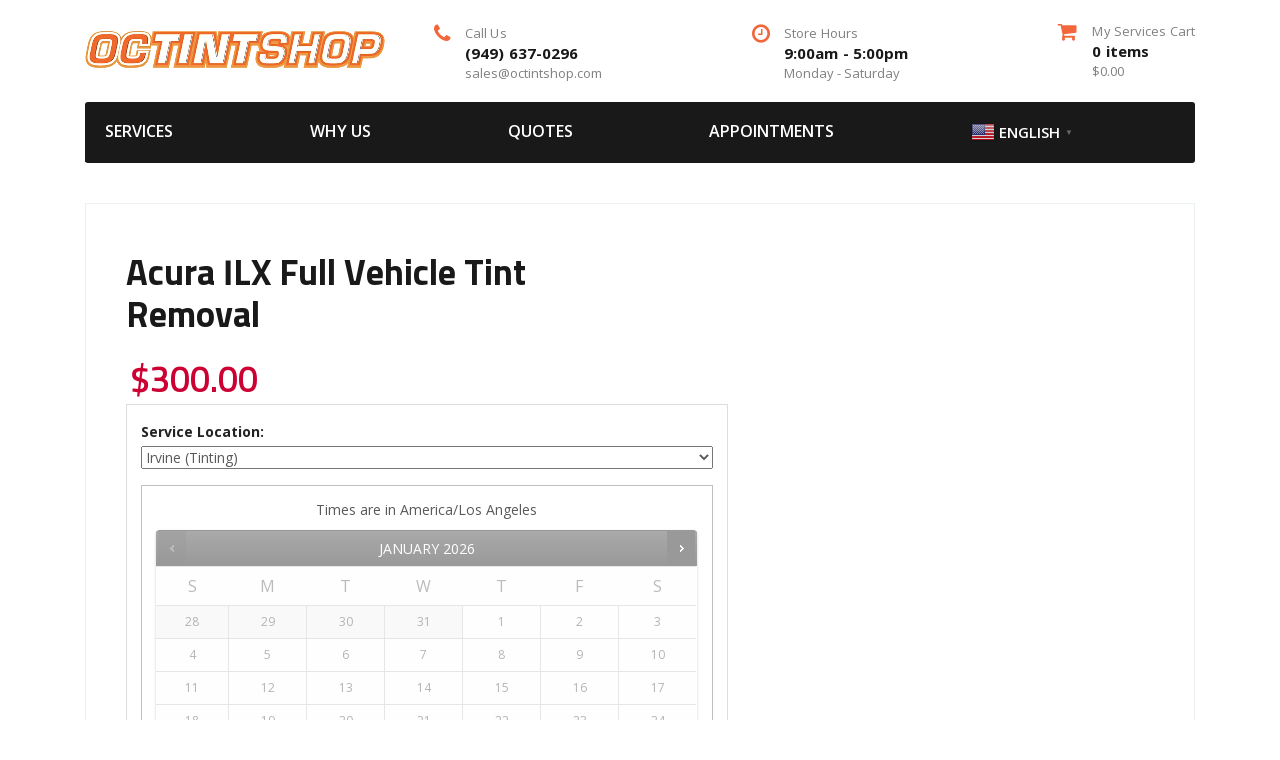

--- FILE ---
content_type: text/html; charset=UTF-8
request_url: https://www.octintshop.com/services/acura-ilx-full-vehicle-tint-removal/
body_size: 35911
content:
<!DOCTYPE html>
<html lang="en-US" class="no-js">
<head>
	<meta charset="UTF-8">
<script type="text/javascript">
/* <![CDATA[ */
var gform;gform||(document.addEventListener("gform_main_scripts_loaded",function(){gform.scriptsLoaded=!0}),document.addEventListener("gform/theme/scripts_loaded",function(){gform.themeScriptsLoaded=!0}),window.addEventListener("DOMContentLoaded",function(){gform.domLoaded=!0}),gform={domLoaded:!1,scriptsLoaded:!1,themeScriptsLoaded:!1,isFormEditor:()=>"function"==typeof InitializeEditor,callIfLoaded:function(o){return!(!gform.domLoaded||!gform.scriptsLoaded||!gform.themeScriptsLoaded&&!gform.isFormEditor()||(gform.isFormEditor()&&console.warn("The use of gform.initializeOnLoaded() is deprecated in the form editor context and will be removed in Gravity Forms 3.1."),o(),0))},initializeOnLoaded:function(o){gform.callIfLoaded(o)||(document.addEventListener("gform_main_scripts_loaded",()=>{gform.scriptsLoaded=!0,gform.callIfLoaded(o)}),document.addEventListener("gform/theme/scripts_loaded",()=>{gform.themeScriptsLoaded=!0,gform.callIfLoaded(o)}),window.addEventListener("DOMContentLoaded",()=>{gform.domLoaded=!0,gform.callIfLoaded(o)}))},hooks:{action:{},filter:{}},addAction:function(o,r,e,t){gform.addHook("action",o,r,e,t)},addFilter:function(o,r,e,t){gform.addHook("filter",o,r,e,t)},doAction:function(o){gform.doHook("action",o,arguments)},applyFilters:function(o){return gform.doHook("filter",o,arguments)},removeAction:function(o,r){gform.removeHook("action",o,r)},removeFilter:function(o,r,e){gform.removeHook("filter",o,r,e)},addHook:function(o,r,e,t,n){null==gform.hooks[o][r]&&(gform.hooks[o][r]=[]);var d=gform.hooks[o][r];null==n&&(n=r+"_"+d.length),gform.hooks[o][r].push({tag:n,callable:e,priority:t=null==t?10:t})},doHook:function(r,o,e){var t;if(e=Array.prototype.slice.call(e,1),null!=gform.hooks[r][o]&&((o=gform.hooks[r][o]).sort(function(o,r){return o.priority-r.priority}),o.forEach(function(o){"function"!=typeof(t=o.callable)&&(t=window[t]),"action"==r?t.apply(null,e):e[0]=t.apply(null,e)})),"filter"==r)return e[0]},removeHook:function(o,r,t,n){var e;null!=gform.hooks[o][r]&&(e=(e=gform.hooks[o][r]).filter(function(o,r,e){return!!(null!=n&&n!=o.tag||null!=t&&t!=o.priority)}),gform.hooks[o][r]=e)}});
/* ]]> */
</script>

	<meta name="viewport" content="width=device-width, initial-scale=1.0, user-scalable=no">
	<link rel="profile" href="http://gmpg.org/xfn/11">
	<link rel="pingback" href="https://www.octintshop.com/xmlrpc.php">
	
	
        <meta property="og:title" content="Acura ILX Full vehicle tint removal">
        <meta property="og:image" content="">
        <meta property="og:description" content="">
        <meta property="og:url" content="https://www.octintshop.com/services/acura-ilx-full-vehicle-tint-removal/">
        <meta name="twitter:card" content="">
        
	<meta name='robots' content='index, follow, max-image-preview:large, max-snippet:-1, max-video-preview:-1' />
	<style>img:is([sizes="auto" i], [sizes^="auto," i]) { contain-intrinsic-size: 3000px 1500px }</style>
	
	<!-- This site is optimized with the Yoast SEO plugin v26.3 - https://yoast.com/wordpress/plugins/seo/ -->
	<title>Acura ILX Full vehicle tint removal - OC Tint Shop Irvine CA</title>
	<link rel="canonical" href="https://www.octintshop.com/services/acura-ilx-full-vehicle-tint-removal/" />
	<meta property="og:locale" content="en_US" />
	<meta property="og:type" content="article" />
	<meta property="og:title" content="Acura ILX Full vehicle tint removal - OC Tint Shop Irvine CA" />
	<meta property="og:url" content="https://www.octintshop.com/services/acura-ilx-full-vehicle-tint-removal/" />
	<meta property="og:site_name" content="OC Tint Shop Irvine CA" />
	<meta property="article:publisher" content="https://www.facebook.com/OcTintShop/" />
	<meta property="article:modified_time" content="2025-05-21T02:34:47+00:00" />
	<meta name="twitter:card" content="summary_large_image" />
	<meta name="twitter:site" content="@octintshop" />
	<script type="application/ld+json" class="yoast-schema-graph">{"@context":"https://schema.org","@graph":[{"@type":"WebPage","@id":"https://www.octintshop.com/services/acura-ilx-full-vehicle-tint-removal/","url":"https://www.octintshop.com/services/acura-ilx-full-vehicle-tint-removal/","name":"Acura ILX Full vehicle tint removal - OC Tint Shop Irvine CA","isPartOf":{"@id":"https://www.octintshop.com/#website"},"datePublished":"2023-08-22T21:38:06+00:00","dateModified":"2025-05-21T02:34:47+00:00","breadcrumb":{"@id":"https://www.octintshop.com/services/acura-ilx-full-vehicle-tint-removal/#breadcrumb"},"inLanguage":"en-US","potentialAction":[{"@type":"ReadAction","target":["https://www.octintshop.com/services/acura-ilx-full-vehicle-tint-removal/"]}]},{"@type":"BreadcrumbList","@id":"https://www.octintshop.com/services/acura-ilx-full-vehicle-tint-removal/#breadcrumb","itemListElement":[{"@type":"ListItem","position":1,"name":"Home","item":"https://www.octintshop.com/"},{"@type":"ListItem","position":2,"name":"Services","item":"https://www.octintshop.com/services/"},{"@type":"ListItem","position":3,"name":"Acura ILX Full vehicle tint removal"}]},{"@type":"WebSite","@id":"https://www.octintshop.com/#website","url":"https://www.octintshop.com/","name":"OC Tint Shop Irvine CA","description":"Window Tinting","publisher":{"@id":"https://www.octintshop.com/#organization"},"potentialAction":[{"@type":"SearchAction","target":{"@type":"EntryPoint","urlTemplate":"https://www.octintshop.com/?s={search_term_string}"},"query-input":{"@type":"PropertyValueSpecification","valueRequired":true,"valueName":"search_term_string"}}],"inLanguage":"en-US"},{"@type":"Organization","@id":"https://www.octintshop.com/#organization","name":"OC Tint Shop Irvine CA","url":"https://www.octintshop.com/","logo":{"@type":"ImageObject","inLanguage":"en-US","@id":"https://www.octintshop.com/#/schema/logo/image/","url":"https://www.octintshop.com/wp-content/uploads/2022/12/IMG_2461-912x119-1920w.png","contentUrl":"https://www.octintshop.com/wp-content/uploads/2022/12/IMG_2461-912x119-1920w.png","width":782,"height":119,"caption":"OC Tint Shop Irvine CA"},"image":{"@id":"https://www.octintshop.com/#/schema/logo/image/"},"sameAs":["https://www.facebook.com/OcTintShop/","https://x.com/octintshop"]}]}</script>
	<!-- / Yoast SEO plugin. -->


<link rel='dns-prefetch' href='//js-na2.hs-scripts.com' />
<link rel='dns-prefetch' href='//cdn.jsdelivr.net' />
<link rel='dns-prefetch' href='//fonts.googleapis.com' />
<link href='https://fonts.gstatic.com' crossorigin rel='preconnect' />
<link rel="alternate" type="application/rss+xml" title="OC Tint Shop Irvine CA &raquo; Feed" href="https://www.octintshop.com/feed/" />
<link rel="alternate" type="application/rss+xml" title="OC Tint Shop Irvine CA &raquo; Comments Feed" href="https://www.octintshop.com/comments/feed/" />
<link rel='stylesheet' id='wc-intuit-payments-checkout-block-css' href='https://www.octintshop.com/wp-content/plugins/woocommerce-gateway-intuit-qbms/assets/css/blocks/wc-intuit-payments-checkout-block.css?ver=1769458024' type='text/css' media='all' />
<link rel='stylesheet' id='sbr_styles-css' href='https://www.octintshop.com/wp-content/plugins/reviews-feed-pro/assets/css/sbr-styles.css?ver=1.4.2' type='text/css' media='all' />
<link rel='stylesheet' id='wp-block-library-css' href='https://www.octintshop.com/wp-includes/css/dist/block-library/style.min.css?ver=6.8.3' type='text/css' media='all' />
<style id='classic-theme-styles-inline-css' type='text/css'>
/*! This file is auto-generated */
.wp-block-button__link{color:#fff;background-color:#32373c;border-radius:9999px;box-shadow:none;text-decoration:none;padding:calc(.667em + 2px) calc(1.333em + 2px);font-size:1.125em}.wp-block-file__button{background:#32373c;color:#fff;text-decoration:none}
</style>
<style id='cost-calculator-builder-calculator-selector-style-inline-css' type='text/css'>
/*!***************************************************************************************************************************************************************************************************************************************!*\
  !*** css ./node_modules/css-loader/dist/cjs.js??ruleSet[1].rules[4].use[1]!./node_modules/postcss-loader/dist/cjs.js??ruleSet[1].rules[4].use[2]!./node_modules/sass-loader/dist/cjs.js??ruleSet[1].rules[4].use[3]!./src/style.scss ***!
  \***************************************************************************************************************************************************************************************************************************************/
.ccb-gutenberg-block {
  padding: 20px;
  border: 1px solid black;
}
.ccb-gutenberg-block__header {
  display: flex;
  align-items: center;
  margin-bottom: 20px;
}
.ccb-gutenberg-block__icon {
  margin-right: 20px;
}

/*# sourceMappingURL=style-index.css.map*/
</style>
<link rel='stylesheet' id='wc-blocks-vendors-style-css' href='https://www.octintshop.com/wp-content/plugins/woocommerce/packages/woocommerce-blocks/build/wc-blocks-vendors-style.css?ver=8.5.2' type='text/css' media='all' />
<link rel='stylesheet' id='wc-blocks-style-css' href='https://www.octintshop.com/wp-content/plugins/woocommerce/packages/woocommerce-blocks/build/wc-blocks-style.css?ver=8.5.2' type='text/css' media='all' />
<style id='global-styles-inline-css' type='text/css'>
:root{--wp--preset--aspect-ratio--square: 1;--wp--preset--aspect-ratio--4-3: 4/3;--wp--preset--aspect-ratio--3-4: 3/4;--wp--preset--aspect-ratio--3-2: 3/2;--wp--preset--aspect-ratio--2-3: 2/3;--wp--preset--aspect-ratio--16-9: 16/9;--wp--preset--aspect-ratio--9-16: 9/16;--wp--preset--color--black: #000000;--wp--preset--color--cyan-bluish-gray: #abb8c3;--wp--preset--color--white: #ffffff;--wp--preset--color--pale-pink: #f78da7;--wp--preset--color--vivid-red: #cf2e2e;--wp--preset--color--luminous-vivid-orange: #ff6900;--wp--preset--color--luminous-vivid-amber: #fcb900;--wp--preset--color--light-green-cyan: #7bdcb5;--wp--preset--color--vivid-green-cyan: #00d084;--wp--preset--color--pale-cyan-blue: #8ed1fc;--wp--preset--color--vivid-cyan-blue: #0693e3;--wp--preset--color--vivid-purple: #9b51e0;--wp--preset--gradient--vivid-cyan-blue-to-vivid-purple: linear-gradient(135deg,rgba(6,147,227,1) 0%,rgb(155,81,224) 100%);--wp--preset--gradient--light-green-cyan-to-vivid-green-cyan: linear-gradient(135deg,rgb(122,220,180) 0%,rgb(0,208,130) 100%);--wp--preset--gradient--luminous-vivid-amber-to-luminous-vivid-orange: linear-gradient(135deg,rgba(252,185,0,1) 0%,rgba(255,105,0,1) 100%);--wp--preset--gradient--luminous-vivid-orange-to-vivid-red: linear-gradient(135deg,rgba(255,105,0,1) 0%,rgb(207,46,46) 100%);--wp--preset--gradient--very-light-gray-to-cyan-bluish-gray: linear-gradient(135deg,rgb(238,238,238) 0%,rgb(169,184,195) 100%);--wp--preset--gradient--cool-to-warm-spectrum: linear-gradient(135deg,rgb(74,234,220) 0%,rgb(151,120,209) 20%,rgb(207,42,186) 40%,rgb(238,44,130) 60%,rgb(251,105,98) 80%,rgb(254,248,76) 100%);--wp--preset--gradient--blush-light-purple: linear-gradient(135deg,rgb(255,206,236) 0%,rgb(152,150,240) 100%);--wp--preset--gradient--blush-bordeaux: linear-gradient(135deg,rgb(254,205,165) 0%,rgb(254,45,45) 50%,rgb(107,0,62) 100%);--wp--preset--gradient--luminous-dusk: linear-gradient(135deg,rgb(255,203,112) 0%,rgb(199,81,192) 50%,rgb(65,88,208) 100%);--wp--preset--gradient--pale-ocean: linear-gradient(135deg,rgb(255,245,203) 0%,rgb(182,227,212) 50%,rgb(51,167,181) 100%);--wp--preset--gradient--electric-grass: linear-gradient(135deg,rgb(202,248,128) 0%,rgb(113,206,126) 100%);--wp--preset--gradient--midnight: linear-gradient(135deg,rgb(2,3,129) 0%,rgb(40,116,252) 100%);--wp--preset--font-size--small: 13px;--wp--preset--font-size--medium: 20px;--wp--preset--font-size--large: 36px;--wp--preset--font-size--x-large: 42px;--wp--preset--spacing--20: 0.44rem;--wp--preset--spacing--30: 0.67rem;--wp--preset--spacing--40: 1rem;--wp--preset--spacing--50: 1.5rem;--wp--preset--spacing--60: 2.25rem;--wp--preset--spacing--70: 3.38rem;--wp--preset--spacing--80: 5.06rem;--wp--preset--shadow--natural: 6px 6px 9px rgba(0, 0, 0, 0.2);--wp--preset--shadow--deep: 12px 12px 50px rgba(0, 0, 0, 0.4);--wp--preset--shadow--sharp: 6px 6px 0px rgba(0, 0, 0, 0.2);--wp--preset--shadow--outlined: 6px 6px 0px -3px rgba(255, 255, 255, 1), 6px 6px rgba(0, 0, 0, 1);--wp--preset--shadow--crisp: 6px 6px 0px rgba(0, 0, 0, 1);}:where(.is-layout-flex){gap: 0.5em;}:where(.is-layout-grid){gap: 0.5em;}body .is-layout-flex{display: flex;}.is-layout-flex{flex-wrap: wrap;align-items: center;}.is-layout-flex > :is(*, div){margin: 0;}body .is-layout-grid{display: grid;}.is-layout-grid > :is(*, div){margin: 0;}:where(.wp-block-columns.is-layout-flex){gap: 2em;}:where(.wp-block-columns.is-layout-grid){gap: 2em;}:where(.wp-block-post-template.is-layout-flex){gap: 1.25em;}:where(.wp-block-post-template.is-layout-grid){gap: 1.25em;}.has-black-color{color: var(--wp--preset--color--black) !important;}.has-cyan-bluish-gray-color{color: var(--wp--preset--color--cyan-bluish-gray) !important;}.has-white-color{color: var(--wp--preset--color--white) !important;}.has-pale-pink-color{color: var(--wp--preset--color--pale-pink) !important;}.has-vivid-red-color{color: var(--wp--preset--color--vivid-red) !important;}.has-luminous-vivid-orange-color{color: var(--wp--preset--color--luminous-vivid-orange) !important;}.has-luminous-vivid-amber-color{color: var(--wp--preset--color--luminous-vivid-amber) !important;}.has-light-green-cyan-color{color: var(--wp--preset--color--light-green-cyan) !important;}.has-vivid-green-cyan-color{color: var(--wp--preset--color--vivid-green-cyan) !important;}.has-pale-cyan-blue-color{color: var(--wp--preset--color--pale-cyan-blue) !important;}.has-vivid-cyan-blue-color{color: var(--wp--preset--color--vivid-cyan-blue) !important;}.has-vivid-purple-color{color: var(--wp--preset--color--vivid-purple) !important;}.has-black-background-color{background-color: var(--wp--preset--color--black) !important;}.has-cyan-bluish-gray-background-color{background-color: var(--wp--preset--color--cyan-bluish-gray) !important;}.has-white-background-color{background-color: var(--wp--preset--color--white) !important;}.has-pale-pink-background-color{background-color: var(--wp--preset--color--pale-pink) !important;}.has-vivid-red-background-color{background-color: var(--wp--preset--color--vivid-red) !important;}.has-luminous-vivid-orange-background-color{background-color: var(--wp--preset--color--luminous-vivid-orange) !important;}.has-luminous-vivid-amber-background-color{background-color: var(--wp--preset--color--luminous-vivid-amber) !important;}.has-light-green-cyan-background-color{background-color: var(--wp--preset--color--light-green-cyan) !important;}.has-vivid-green-cyan-background-color{background-color: var(--wp--preset--color--vivid-green-cyan) !important;}.has-pale-cyan-blue-background-color{background-color: var(--wp--preset--color--pale-cyan-blue) !important;}.has-vivid-cyan-blue-background-color{background-color: var(--wp--preset--color--vivid-cyan-blue) !important;}.has-vivid-purple-background-color{background-color: var(--wp--preset--color--vivid-purple) !important;}.has-black-border-color{border-color: var(--wp--preset--color--black) !important;}.has-cyan-bluish-gray-border-color{border-color: var(--wp--preset--color--cyan-bluish-gray) !important;}.has-white-border-color{border-color: var(--wp--preset--color--white) !important;}.has-pale-pink-border-color{border-color: var(--wp--preset--color--pale-pink) !important;}.has-vivid-red-border-color{border-color: var(--wp--preset--color--vivid-red) !important;}.has-luminous-vivid-orange-border-color{border-color: var(--wp--preset--color--luminous-vivid-orange) !important;}.has-luminous-vivid-amber-border-color{border-color: var(--wp--preset--color--luminous-vivid-amber) !important;}.has-light-green-cyan-border-color{border-color: var(--wp--preset--color--light-green-cyan) !important;}.has-vivid-green-cyan-border-color{border-color: var(--wp--preset--color--vivid-green-cyan) !important;}.has-pale-cyan-blue-border-color{border-color: var(--wp--preset--color--pale-cyan-blue) !important;}.has-vivid-cyan-blue-border-color{border-color: var(--wp--preset--color--vivid-cyan-blue) !important;}.has-vivid-purple-border-color{border-color: var(--wp--preset--color--vivid-purple) !important;}.has-vivid-cyan-blue-to-vivid-purple-gradient-background{background: var(--wp--preset--gradient--vivid-cyan-blue-to-vivid-purple) !important;}.has-light-green-cyan-to-vivid-green-cyan-gradient-background{background: var(--wp--preset--gradient--light-green-cyan-to-vivid-green-cyan) !important;}.has-luminous-vivid-amber-to-luminous-vivid-orange-gradient-background{background: var(--wp--preset--gradient--luminous-vivid-amber-to-luminous-vivid-orange) !important;}.has-luminous-vivid-orange-to-vivid-red-gradient-background{background: var(--wp--preset--gradient--luminous-vivid-orange-to-vivid-red) !important;}.has-very-light-gray-to-cyan-bluish-gray-gradient-background{background: var(--wp--preset--gradient--very-light-gray-to-cyan-bluish-gray) !important;}.has-cool-to-warm-spectrum-gradient-background{background: var(--wp--preset--gradient--cool-to-warm-spectrum) !important;}.has-blush-light-purple-gradient-background{background: var(--wp--preset--gradient--blush-light-purple) !important;}.has-blush-bordeaux-gradient-background{background: var(--wp--preset--gradient--blush-bordeaux) !important;}.has-luminous-dusk-gradient-background{background: var(--wp--preset--gradient--luminous-dusk) !important;}.has-pale-ocean-gradient-background{background: var(--wp--preset--gradient--pale-ocean) !important;}.has-electric-grass-gradient-background{background: var(--wp--preset--gradient--electric-grass) !important;}.has-midnight-gradient-background{background: var(--wp--preset--gradient--midnight) !important;}.has-small-font-size{font-size: var(--wp--preset--font-size--small) !important;}.has-medium-font-size{font-size: var(--wp--preset--font-size--medium) !important;}.has-large-font-size{font-size: var(--wp--preset--font-size--large) !important;}.has-x-large-font-size{font-size: var(--wp--preset--font-size--x-large) !important;}
:where(.wp-block-post-template.is-layout-flex){gap: 1.25em;}:where(.wp-block-post-template.is-layout-grid){gap: 1.25em;}
:where(.wp-block-columns.is-layout-flex){gap: 2em;}:where(.wp-block-columns.is-layout-grid){gap: 2em;}
:root :where(.wp-block-pullquote){font-size: 1.5em;line-height: 1.6;}
</style>
<link rel='stylesheet' id='stm-icomoon-css' href='https://www.octintshop.com/wp-content/uploads/stm_fonts/icomoon/icomoon.css?ver=1.0' type='text/css' media='all' />
<link rel='stylesheet' id='stm-vc_templates_color_scheme-css' href='https://www.octintshop.com/wp-content/plugins/motors-wpbakery-widgets/assets/css/vc_templates_color_scheme.css?ver=6.8.3' type='text/css' media='all' />
<link rel='stylesheet' id='stickThisCss-css' href='https://www.octintshop.com/wp-content/plugins/sticky-menu-or-anything-on-scroll/includes/../assets/css/stickThis.css?ver=5.22' type='text/css' media='all' />
<style id='woocommerce-inline-inline-css' type='text/css'>
.woocommerce form .form-row .required { visibility: visible; }
</style>
<link rel='stylesheet' id='wcz-frontend-css' href='https://www.octintshop.com/wp-content/plugins/woocustomizer/assets/css/frontend.css?ver=2.6.3' type='text/css' media='all' />
<link rel='stylesheet' id='wt-smart-coupon-for-woo-css' href='https://www.octintshop.com/wp-content/plugins/wt-smart-coupons-for-woocommerce/public/css/wt-smart-coupon-public.css?ver=2.2.3' type='text/css' media='all' />
<link rel='stylesheet' id='font-awesome-min-css' href='https://www.octintshop.com/wp-content/plugins/stm-motors-extends/nuxy/metaboxes/assets/vendors/font-awesome.min.css?ver=1769458024' type='text/css' media='all' />
<link rel='stylesheet' id='jquery-ui-style-css' href='https://www.octintshop.com/wp-content/plugins/woocommerce-bookings/dist/css/jquery-ui-styles.css?ver=1.11.4-wc-bookings.1.15.74' type='text/css' media='all' />
<link rel='stylesheet' id='wc-bookings-styles-css' href='https://www.octintshop.com/wp-content/plugins/woocommerce-bookings/dist/css/frontend.css?ver=1.15.74' type='text/css' media='all' />
<link rel='stylesheet' id='sv-wc-payment-gateway-payment-form-v5_12_0-css' href='https://www.octintshop.com/wp-content/plugins/woocommerce-gateway-intuit-qbms/vendor/skyverge/wc-plugin-framework/woocommerce/payment-gateway/assets/css/frontend/sv-wc-payment-gateway-payment-form.min.css?ver=5.12.0' type='text/css' media='all' />
<link rel='stylesheet' id='wc-deposits-frontend-css' href='https://www.octintshop.com/wp-content/plugins/woocommerce-deposits/assets/css/frontend.css?ver=2.1.1' type='text/css' media='all' />
<link rel='stylesheet' id='stm-theme-style-css' href='https://www.octintshop.com/wp-content/themes/motors/style.css?ver=4.0' type='text/css' media='all' />
<style id='stm-theme-style-inline-css' type='text/css'>
/* HEADER */ .stm-header .stm-header__row.stm-header__row_bottom .stm-navigation ul li.menu-item a { text-transform: uppercase; font-weight: 600; } .gtranslate_wrapper .gt_white_content.notranslate { background-color: #000; max-width: 980px; width: 80%; /* transform: translate(-50%, -50%); margin: auto; overflow: hidden; */ } .gt_languages { /* max-width: 200px; */ } @media (min-width:800px) { .gtranslate_wrapper .gt_white_content.notranslate { /* height: 400px; */ } } @media (max-width: 480px) { .gtranslate_wrapper .gt_white_content.notranslate { /* position: fixed; */ width: 170px; } } @media (min-width: 768px) { .stm-header__hb .stm-navigation__default>ul>li:hover>ul { top: 58px !important; left: 0 } } #footer a { color: #BABABA; } @media (min-width: 1024px){ .stm-header__hb .stm-navigation__default>ul>li ul.sub-menu { width: 200px !important; } } @media (max-width: 1024px) { .stm-header__hb .stm-navigation__default>ul>li ul { background-color: #222 !important; } .stm-logo img{ width: 90% !important; } } /* HEADER_END */ .stm_wcmap_parts_search_wrap .wcmap-part-filter button:hover { background-color: #f1673ad4; } .oc-services-item { margin: 0; } .oc-services-item .menu-our-services-container ul.menu { list-style-type: none; border-bottom: solid 1px #f5f7f7 !important; padding: 0; margin: 0; } .oc-services-item .menu-our-services-container ul.menu li.menu-item { margin: 0; border-top: solid 1px #f5f7f7; border-left: solid 1px #f5f7f7; border-right: solid 1px #f5f7f7; padding: 5px 0 5px 15px; } .oc-services-item .menu-our-services-container ul.menu li.menu-item:before { display: inline-block; content:"\221F"; width:1em; margin-right: 11px; color: #F99149; font-size: 10px; font-weight: 700; transform: rotate(225deg); } /* FOOTER_MENU */ .ft-lg-fgcp { color: #bababa; } #footer #stm_address-8 .stm-address-widget p { color: #bababa; padding-right: 50px; margin-bottom: 10px } #footer .menu-footer-links-container ul#menu-footer-links { list-style-type: none; padding:0 } #footer .menu-footer-links-container ul#menu-footer-links .menu-item a { color: #bababa; } #footer .menu-footer-links-container ul#menu-footer-links .menu-item a:hover { color: #EF673A; } /* FOOTER_MENU_END */ div#gt_lightbox { background-color: black; } @media (max-width: 1024px) { div#gt_lightbox { width: 100%; margin: 0; transform: translate(-50%, -50%); } div#gt_lightbox .gt_languages { column-count: 2; } } @media (max-width: 1024px) { .single-product .row.stm-top-prod-info-wrap { padding:0 !important; } } /* Single Product */ .single-product .row.stm-top-prod-info-wrap .prod-price-add-btn { display: block; } .single-product .row.stm-top-prod-info-wrap .prod-price-add-btn .prod-add-to-cart form.cart { display: block; } .single-product .row.stm-top-prod-info-wrap .prod-meta .prod-stock { display: none; } .single-product .row.stm-top-prod-info-wrap .prod-excerpt { margin-top: 10px; } .single-product .row.stm-top-prod-info-wrap .wc-deposits-wrapper.wc-deposits-optional .wc-deposits-option li > div { display: inline-block; } .single-product .row.stm-top-prod-info-wrap .wc-deposits-wrapper.wc-deposits-optional .wc-deposits-option li > label { padding-left: 20px; } /* FILTER OPTIONS */ .yith-wcan-filter { border-top: 4px solid #EF673A; box-shadow: 0 3px 20px -5px rgb(0 0 0 / 50%); padding: 20px; } .filter-content { max-height: 400px; overflow: scroll; padding: 2px; } .yith-wcan-filter.filter-tax.select-design .filter-content { max-height: unset ; overflow: unset; } .mode-year-filter .yith-wcan-filter.filter-tax.checkbox-design .filter-content ul.filter-items li.filter-item { width: 49%; display: inline-block !important } .yith-wcan-filter.filter-tax.checkbox-design .filter-content ul.filter-items li.filter-item label { display: flex } .yith-wcan-filter.filter-tax.checkbox-design .filter-content ul.filter-items li.filter-item label input { width: 14px; height: 14px; background: #DFE1E5; margin-right:4px; } .stm-template-auto_parts.stm-wcmap-shop .action-bar-wrap div { width: fit-content !important } .stm-template-auto_parts.stm-wcmap-shop .action-bar-wrap div.right { padding-left: 30px; } /* FILTER OPTIONS END */ /* SEARCH FORM START */ .oc-main-search { display: flex; flex-direction: column; background-color: #191919; padding: 20px 30px 30px; border-radius: 3px; } .oc-form-dd-remove .gform-grid-col--size-auto.gform-grid-col span.select2 { display: none; } .oc-search-title h4 { display: block; font-size: 18px; line-height: 24px; font-weight: 500; margin: 0; color: #fff; padding: 0; margin-bottom: 18px; } .oc-search-title h4:before { width: 24px; height: 24px; display: inline-block; content: ""; background-image: url("data:image/svg+xml,%3Csvg fill='%23F1673A' viewBox='0 -15.43 122.88 122.88' version='1.1' id='Layer_1' xmlns='http://www.w3.org/2000/svg' xmlns:xlink='http://www.w3.org/1999/xlink' style='enable-background:new 0 0 122.88 92.02' xml:space='preserve'%3E%3Cg id='SVGRepo_bgCarrier' stroke-width='0'%3E%3C/g%3E%3Cg id='SVGRepo_tracerCarrier' stroke-linecap='round' stroke-linejoin='round'%3E%3C/g%3E%3Cg id='SVGRepo_iconCarrier'%3E%3Cstyle type='text/css'%3E .st0%7Bfill-rule:evenodd;clip-rule:evenodd;%7D %3C/style%3E%3Cg%3E%3Cpath class='st0' d='M10.17,34.23c-10.98-5.58-9.72-11.8,1.31-11.15l2.47,4.63l5.09-15.83C21.04,5.65,24.37,0,30.9,0H96 c6.53,0,10.29,5.54,11.87,11.87l3.82,15.35l2.2-4.14c11.34-0.66,12.35,5.93,0.35,11.62l1.95,2.99c7.89,8.11,7.15,22.45,5.92,42.48 v8.14c0,2.04-1.67,3.71-3.71,3.71h-15.83c-2.04,0-3.71-1.67-3.71-3.71v-4.54H24.04v4.54c0,2.04-1.67,3.71-3.71,3.71H4.5 c-2.04,0-3.71-1.67-3.71-3.71V78.2c0-0.2,0.02-0.39,0.04-0.58C-0.37,62.25-2.06,42.15,10.17,34.23L10.17,34.23z M30.38,58.7 l-14.06-1.77c-3.32-0.37-4.21,1.03-3.08,3.89l1.52,3.69c0.49,0.95,1.14,1.64,1.9,2.12c0.89,0.55,1.96,0.82,3.15,0.87l12.54,0.1 c3.03-0.01,4.34-1.22,3.39-4C34.96,60.99,33.18,59.35,30.38,58.7L30.38,58.7z M54.38,52.79h14.4c0.85,0,1.55,0.7,1.55,1.55l0,0 c0,0.85-0.7,1.55-1.55,1.55h-14.4c-0.85,0-1.55-0.7-1.55-1.55l0,0C52.82,53.49,53.52,52.79,54.38,52.79L54.38,52.79z M89.96,73.15 h14.4c0.85,0,1.55,0.7,1.55,1.55l0,0c0,0.85-0.7,1.55-1.55,1.55h-14.4c-0.85,0-1.55-0.7-1.55-1.55l0,0 C88.41,73.85,89.1,73.15,89.96,73.15L89.96,73.15z M92.5,58.7l14.06-1.77c3.32-0.37,4.21,1.03,3.08,3.89l-1.52,3.69 c-0.49,0.95-1.14,1.64-1.9,2.12c-0.89,0.55-1.96,0.82-3.15,0.87l-12.54,0.1c-3.03-0.01-4.34-1.22-3.39-4 C87.92,60.99,89.7,59.35,92.5,58.7L92.5,58.7z M18.41,73.15h14.4c0.85,0,1.55,0.7,1.55,1.55l0,0c0,0.85-0.7,1.55-1.55,1.55h-14.4 c-0.85,0-1.55-0.7-1.55-1.55l0,0C16.86,73.85,17.56,73.15,18.41,73.15L18.41,73.15z M19.23,31.2h86.82l-3.83-15.92 c-1.05-4.85-4.07-9.05-9.05-9.05H33.06c-4.97,0-7.52,4.31-9.05,9.05L19.23,31.2v0.75V31.2L19.23,31.2z'%3E%3C/path%3E%3C/g%3E%3C/g%3E%3C/svg%3E"); background-position: left center; background-size: auto; position: relative; top: 7px; margin-right: 10px } .oc-main-search .oc-search-form { display: flex; flex-direction: row; gap: 30px; flex-wrap: wrap; justify-content: space-between; align-items: center; } .oc-main-search .oc-search-form select.oc-search-inputs { flex: auto; height: 42px; line-height: 42px; background-color: #fff; border: none; padding: 0 10px; outline: 0; font-size: 14px; color: #191d21; position: relative; } .oc-main-search .oc-search-form .oc-search-submit-btn { background-color: #f1673a; color: #191919; border: none; height: 42px; line-height: 42px; font-size: 14px; font-weight: 700; text-transform: uppercase; padding: 0 5%; border-radius: 3px; transition: all 300ms ease; letter-spacing: .3px; } .oc-main-search .oc-search-form .oc-search-submit-btn:hover { background-color: rgba(241 103 58 / .9); } @media (max-width: 480px) { .oc-main-search .oc-search-form { flex-direction: column; } .oc-main-search .oc-search-form select.oc-search-inputs { width: 100% } .oc-main-search .oc-search-form .oc-search-submit-btn { display: block; width: 100%; } } /* SEARCH FORM END */ .stm-template-auto_parts.woocommerce-cart .woocommerce form table tr td.product-name > a { display: none !important; } .woocommerce-checkout .sv-wc-payment-gateway-card-icons { display: flex !important; } body .gform_wrapper .gform_footer input.button, body .gform_wrapper .gform_footer input[type=submit] { color:#ffffff; padding-top:4px; padding-bottom:4px; padding-left:10px; padding-right:10px; border: 1px solid rgba(114,114,114,0.4); border-radius: 1px; -moz-border-radius: 3px; -webkit-border-radius: 3px; box-shadow: 0 1px 0px rgba(114,114,114,0.3); -moz-box-shadow: 0 1px 0px rgba(114,114,114,0.3); -webkit-box-shadow: 0 1px 0px rgba(114,114,114,0.3); background-color: #f46931; } .stm-header .dropdown-toggle, .stm-switcher__option, .stm-switcher__trigger_default { min-height: 30px; padding: 0px 10px 0px 10px; font-size: 13px; line-height: 40px; } .stm-header__element.object662 .dropdown-toggle, .stm-header__element.object662 .stm-switcher__option { color: #ffffff !important; width: 210px; } .stm-template-auto_parts .stm-header__row_color_bottom .container .stm-navigation ul li.current-menu-item { border-bottom-color: #f1663a !important; } .stm-template-auto_parts .stm-header__row_color_bottom .container .stm-navigation ul li:hover { border-bottom-color: #f1663a !important; } .stm_wcmap_ap_tabs_wrap .stm_nav_title_wrap { display: block !important; } .booknetic_appointment{ border-radius: 25px !important; align-content:center; } /* icon buy header */ body i.fa, body i.far, body i.fas { font-family:"FontAwesome" !important; } h2.gform_title { font-size: 16px; height: unset; line-height: unset; color: #fff; } .single-product .row.stm-top-prod-info-wrap+.row > div:first-child { margin-bottom:30px; } .single-product .row.stm-top-prod-info-wrap+.row > div { width: 100%; } .stm-template-auto_parts #footer #footer-main .widgets aside ul { list-style-type: none; padding: 0; } .single-product .wc-bookings-booking-form .form-field label, .single-product .wc-bookings-booking-form .block-picker li { font-weight: 700; color: #222; } body .woocommerce form .form-row .input-checkbox { margin: 7px 8px 0 0 !important; } .gfield input[type=checkbox] { -webkit-appearance: auto; -moz-appearance: unset; appearance: auto; } .gf_no_optionsgform-grid-col--size-auto .select2 { display: none !important; } /* .gform_wrapper.gravity-theme .ginput_complex fieldset, .gform_wrapper.gravity-theme .ginput_complex span { flex: 1 !important; } */ .gfield_chainedselect fieldset, .gfield_chainedselect span { flex: 1 !important; } .prod-excerpt { display: none; } 

			:root{
				--motors-default-base-color: #cc6119;
				--motors-default-secondary-color: #6c98e1;
				--motors-base-color: #ef673a;
				--motors-secondary-color: #f99149;
			}
		
</style>
<link rel='stylesheet' id='child-style-css' href='https://www.octintshop.com/wp-content/themes/motors-child/style.css?ver=6.8.3' type='text/css' media='all' />
<link rel='stylesheet' id='frontend-select2-css' href='https://cdn.jsdelivr.net/npm/select2@4.1.0-rc.0/dist/css/select2.min.css?ver=4.1.0' type='text/css' media='all' />
<link rel='stylesheet' id='stm-theme-default-icons-css' href='https://www.octintshop.com/wp-content/themes/motors/assets/css/iconset-default.css?ver=4.0' type='text/css' media='all' />
<link rel='stylesheet' id='stm-theme-service-icons-css' href='https://www.octintshop.com/wp-content/themes/motors/assets/css/iconset-service.css?ver=4.0' type='text/css' media='all' />
<link rel='stylesheet' id='stm-theme-boat-icons-css' href='https://www.octintshop.com/wp-content/themes/motors/assets/css/iconset-boats.css?ver=4.0' type='text/css' media='all' />
<link rel='stylesheet' id='stm-theme-moto-icons-css' href='https://www.octintshop.com/wp-content/themes/motors/assets/css/iconset-motorcycles.css?ver=4.0' type='text/css' media='all' />
<link rel='stylesheet' id='stm-theme-rental-icons-css' href='https://www.octintshop.com/wp-content/themes/motors/assets/css/iconset-rental.css?ver=4.0' type='text/css' media='all' />
<link rel='stylesheet' id='stm-theme-magazine-icons-css' href='https://www.octintshop.com/wp-content/themes/motors/assets/css/iconset-magazine.css?ver=4.0' type='text/css' media='all' />
<link rel='stylesheet' id='stm-theme-listing-two-icons-css' href='https://www.octintshop.com/wp-content/themes/motors/assets/css/iconset-listing-two.css?ver=4.0' type='text/css' media='all' />
<link rel='stylesheet' id='stm-theme-auto-parts-icons-css' href='https://www.octintshop.com/wp-content/themes/motors/assets/css/iconset-auto-parts.css?ver=4.0' type='text/css' media='all' />
<link rel='stylesheet' id='stm-theme-aircrafts-icons-css' href='https://www.octintshop.com/wp-content/themes/motors/assets/css/iconset-aircrafts.css?ver=4.0' type='text/css' media='all' />
<link rel='stylesheet' id='stm_default_google_font-css' href='https://fonts.googleapis.com/css?family=Open+Sans%3A300%2C300italic%2Cregular%2Citalic%2C600%2C600italic%2C700%2C700italic%2C800%2C800italic%7CSunflower%3A300%2C500%2C700&#038;subset=latin%2Clatin-ext&#038;ver=4.0' type='text/css' media='all' />
<link rel='stylesheet' id='light-gallery-css' href='https://www.octintshop.com/wp-content/themes/motors/assets/css/lightgallery.min.css?ver=4.0' type='text/css' media='all' />
<link rel='stylesheet' id='stm-jquery-ui-css-css' href='https://www.octintshop.com/wp-content/themes/motors/assets/css/jquery-ui.css?ver=4.0' type='text/css' media='all' />
<link rel='stylesheet' id='bootstrap-css' href='https://www.octintshop.com/wp-content/themes/motors/assets/css/bootstrap/main.css?ver=4.0' type='text/css' media='all' />
<link rel='stylesheet' id='stm-skin-custom-css' href='https://www.octintshop.com/wp-content/uploads/stm_uploads/skin-custom.css?ver=213' type='text/css' media='all' />
<link rel='stylesheet' id='stm-theme-style-animation-css' href='https://www.octintshop.com/wp-content/themes/motors/assets/css/animation.css?ver=4.0' type='text/css' media='all' />
<link rel='stylesheet' id='stm-wpcfto-styles-css' href='https://www.octintshop.com/wp-content/uploads/stm_uploads/wpcfto-generate.css?ver=207' type='text/css' media='all' />
<style id='wcz-customizer-custom-css-inline-css' type='text/css'>
body.woocommerce .woocommerce-breadcrumb{display:none !important;}body.post-type-archive-product .woocommerce-breadcrumb{display:none !important;}body.woocommerce form.woocommerce-ordering{display:none !important;}body.woocommerce p.woocommerce-result-count{display:none !important;}body.single-product .woocommerce-breadcrumb{display:none !important;}body.single-product .product_meta .sku_wrapper{display:none !important;}body.single-product section.upsells{display:none !important;}.single-product section.related.products{display:none !important;}
</style>
<style id='wc-product-table-head-inline-css' type='text/css'>
table.wc-product-table { visibility: hidden; }
</style>
<link rel='stylesheet' id='stm_hb_main-css' href='https://www.octintshop.com/wp-content/plugins/pearl-header-builder/assets/frontend/assets/css/header/main.css?ver=1.3.13' type='text/css' media='all' />
<link rel='stylesheet' id='stm_hb_sticky-css' href='https://www.octintshop.com/wp-content/plugins/pearl-header-builder/assets/frontend/assets/vendor/sticky.css?ver=1.3.13' type='text/css' media='all' />
<link rel='stylesheet' id='fontawesome-css' href='https://www.octintshop.com/wp-content/plugins/pearl-header-builder/assets/frontend/assets/css/font-awesome.min.css?ver=1.3.13' type='text/css' media='all' />
<link rel='stylesheet' id='scss-css' href='https://www.octintshop.com/wp-content/cache/busting/1/sccss.css?ver=1767137759' type='text/css' media='all' />
<script type="text/javascript" src="https://www.octintshop.com/wp-includes/js/jquery/jquery.min.js?ver=3.7.1" id="jquery-core-js"></script>
<script type="text/javascript" src="https://www.octintshop.com/wp-includes/js/jquery/jquery-migrate.min.js?ver=3.4.1" id="jquery-migrate-js"></script>
<script type="text/javascript" id="jquery-js-after">
/* <![CDATA[ */
        jQuery(document).ready(function($) {
            function hideAwaitingImages() {
                $("img[alt*=\"Awaiting product image\"]").hide();
                $("img[src*=\"1530.jpg\"]").hide();
                $("img[src*=\"/services/1530.jpg\"]").hide();
                // Also hide images that fail to load (404s)
                $("img").on("error", function() {
                    if ($(this).attr("alt") && $(this).attr("alt").includes("Awaiting product image")) {
                        $(this).hide();
                    }
                    if ($(this).attr("src") && $(this).attr("src").includes("1530.jpg")) {
                        $(this).hide();
                    }
                });
            }
            
            hideAwaitingImages();
            setTimeout(hideAwaitingImages, 1000);
            setTimeout(hideAwaitingImages, 3000);
        });
        
/* ]]> */
</script>
<script type="text/javascript" src="https://www.octintshop.com/wp-content/plugins/sticky-menu-or-anything-on-scroll/includes/../assets/js/jq-sticky-anything.js?ver=5" id="stickyAnythingLib-js"></script>
<script type="text/javascript" src="https://www.octintshop.com/wp-content/plugins/woocommerce/assets/js/jquery-blockui/jquery.blockUI.min.js?ver=2.7.0-wc.7.0.1" id="jquery-blockui-js"></script>
<script type="text/javascript" id="wc-add-to-cart-js-extra">
/* <![CDATA[ */
var wc_add_to_cart_params = {"ajax_url":"\/wp-admin\/admin-ajax.php","wc_ajax_url":"\/?wc-ajax=%%endpoint%%","i18n_view_cart":"View cart","cart_url":"https:\/\/www.octintshop.com\/cart\/","is_cart":"","cart_redirect_after_add":"yes"};
/* ]]> */
</script>
<script type="text/javascript" src="https://www.octintshop.com/wp-content/plugins/woocommerce/assets/js/frontend/add-to-cart.min.js?ver=7.0.1" id="wc-add-to-cart-js"></script>
<script type="text/javascript" id="wt-smart-coupon-for-woo-js-extra">
/* <![CDATA[ */
var WTSmartCouponOBJ = {"ajaxurl":"https:\/\/www.octintshop.com\/wp-admin\/admin-ajax.php","wc_ajax_url":"https:\/\/www.octintshop.com\/?wc-ajax=","nonces":{"public":"fa84c05bb7","apply_coupon":"5488c42b20"},"labels":{"please_wait":"Please wait...","choose_variation":"Please choose a variation","error":"Error !!!"},"shipping_method":[],"payment_method":"","is_cart":""};
/* ]]> */
</script>
<script type="text/javascript" src="https://www.octintshop.com/wp-content/plugins/wt-smart-coupons-for-woocommerce/public/js/wt-smart-coupon-public.js?ver=2.2.3" id="wt-smart-coupon-for-woo-js"></script>
<script type="text/javascript" src="https://www.octintshop.com/wp-content/plugins/js_composer/assets/js/vendors/woocommerce-add-to-cart.js?ver=7.0" id="vc_woocommerce-add-to-cart-js-js"></script>
<script type="text/javascript" src="https://www.octintshop.com/wp-content/themes/motors/assets/js/classie.js?ver=4.0" id="stm-classie-js"></script>
<script></script><link rel="https://api.w.org/" href="https://www.octintshop.com/wp-json/" /><link rel="alternate" title="JSON" type="application/json" href="https://www.octintshop.com/wp-json/wp/v2/product/123150" /><link rel="EditURI" type="application/rsd+xml" title="RSD" href="https://www.octintshop.com/xmlrpc.php?rsd" />
<meta name="generator" content="WordPress 6.8.3" />
<meta name="generator" content="WooCommerce 7.0.1" />
<link rel='shortlink' href='https://www.octintshop.com/?p=123150' />
<link rel="alternate" title="oEmbed (JSON)" type="application/json+oembed" href="https://www.octintshop.com/wp-json/oembed/1.0/embed?url=https%3A%2F%2Fwww.octintshop.com%2Fservices%2Facura-ilx-full-vehicle-tint-removal%2F" />
<link rel="alternate" title="oEmbed (XML)" type="text/xml+oembed" href="https://www.octintshop.com/wp-json/oembed/1.0/embed?url=https%3A%2F%2Fwww.octintshop.com%2Fservices%2Facura-ilx-full-vehicle-tint-removal%2F&#038;format=xml" />
<script type="text/javascript">window.ccb_nonces = {"ccb_payment":"f441254b71","ccb_contact_form":"9993d09600","ccb_woo_checkout":"ef0ccbc746","ccb_add_order":"1af728fdef","ccb_orders":"59bd594b59","ccb_update_order":"496a27a831","ccb_complete_payment":"133f232b36","ccb_send_invoice":"9ed5b5b4a4","ccb_get_invoice":"bff9221a4e","ccb_wp_hook_nonce":"2b20e154e6","ccb_razorpay_receive":"ac720ce52b","ccb_woocommerce_payment":"6f6355bc61","ccb_calc_views":"7c0c004e02","ccb_calc_interactions":"7e5c08e281"};</script>			<!-- DO NOT COPY THIS SNIPPET! Start of Page Analytics Tracking for HubSpot WordPress plugin v11.3.21-->
			<script class="hsq-set-content-id" data-content-id="blog-post">
				var _hsq = _hsq || [];
				_hsq.push(["setContentType", "blog-post"]);
			</script>
			<!-- DO NOT COPY THIS SNIPPET! End of Page Analytics Tracking for HubSpot WordPress plugin -->
			<script type="text/javascript">window.wp_data = {"wcmap_ajax_url":"https:\/\/www.octintshop.com\/wp-admin\/admin-ajax.php","is_mobile":false};</script><!-- Starting: WooCommerce Conversion Tracking (https://wordpress.org/plugins/woocommerce-conversion-tracking/) -->
        <script async src="https://www.googletagmanager.com/gtag/js?id=AW-1056442673"></script>
        <script>
            window.dataLayer = window.dataLayer || [];
            function gtag(){dataLayer.push(arguments)};
            gtag('js', new Date());

            gtag('config', 'AW-1056442673');
        </script>
        <!-- End: WooCommerce Conversion Tracking Codes -->
	<script type="text/javascript">
		var stm_wpcfto_ajaxurl = 'https://www.octintshop.com/wp-admin/admin-ajax.php';
	</script>

	<style>
		.vue_is_disabled {
			display: none;
		}
	</style>
		<script>
		var stm_wpcfto_nonces = {"wpcfto_save_settings":"413c8d5de4","get_image_url":"5d734a0e92","wpcfto_upload_file":"ce33af5b39","wpcfto_search_posts":"43ef133743"};
	</script>
	    <style>
    .instant-quote-button {
        display: none;
    }
    
    @media (max-width: 767px) {
        .instant-quote-button {
            position: fixed;
            bottom: 20px;
            right: 20px;
            width: 232px;
            height: 50px;
            background: linear-gradient(135deg, #34C759 0%, #30B350 100%);
            color: #FFF !important;
            border: none;
            border-radius: 25px;
            font-size: 15px;
            font-weight: 700;
            text-decoration: none;
            display: flex;
            align-items: center;
            justify-content: center;
            gap: 10px;
            cursor: pointer;
            transition: all 0.3s ease;
            box-shadow: 0 4px 15px rgba(52, 199, 89, 0.4);
            z-index: 9999;
            padding: 12px 20px;
            letter-spacing: 0.3px;
        }
        
        .instant-quote-button:hover {
            background: linear-gradient(135deg, #30B350 0%, #28A745 100%);
            transform: translateY(-2px);
            box-shadow: 0 6px 20px rgba(52, 199, 89, 0.5);
            color: #FFF !important;
            text-decoration: none;
        }
        
        .instant-quote-button:focus {
            outline: none;
            box-shadow: 0 0 0 3px rgba(52, 199, 89, 0.3);
        }
        
        .instant-quote-button i {
            font-size: 22px;
            margin-right: 2px;
        }
    }
    </style>
    	<noscript><style>.woocommerce-product-gallery{ opacity: 1 !important; }</style></noscript>
	<meta name="generator" content="Powered by WPBakery Page Builder - drag and drop page builder for WordPress."/>
<meta name="generator" content="Powered by Slider Revolution 6.6.15 - responsive, Mobile-Friendly Slider Plugin for WordPress with comfortable drag and drop interface." />
<link rel="icon" href="https://www.octintshop.com/wp-content/uploads/2023/03/cropped-fav-32x32.jpg" sizes="32x32" />
<link rel="icon" href="https://www.octintshop.com/wp-content/uploads/2023/03/cropped-fav-192x192.jpg" sizes="192x192" />
<link rel="apple-touch-icon" href="https://www.octintshop.com/wp-content/uploads/2023/03/cropped-fav-180x180.jpg" />
<meta name="msapplication-TileImage" content="https://www.octintshop.com/wp-content/uploads/2023/03/cropped-fav-270x270.jpg" />
<script>function setREVStartSize(e){
			//window.requestAnimationFrame(function() {
				window.RSIW = window.RSIW===undefined ? window.innerWidth : window.RSIW;
				window.RSIH = window.RSIH===undefined ? window.innerHeight : window.RSIH;
				try {
					var pw = document.getElementById(e.c).parentNode.offsetWidth,
						newh;
					pw = pw===0 || isNaN(pw) || (e.l=="fullwidth" || e.layout=="fullwidth") ? window.RSIW : pw;
					e.tabw = e.tabw===undefined ? 0 : parseInt(e.tabw);
					e.thumbw = e.thumbw===undefined ? 0 : parseInt(e.thumbw);
					e.tabh = e.tabh===undefined ? 0 : parseInt(e.tabh);
					e.thumbh = e.thumbh===undefined ? 0 : parseInt(e.thumbh);
					e.tabhide = e.tabhide===undefined ? 0 : parseInt(e.tabhide);
					e.thumbhide = e.thumbhide===undefined ? 0 : parseInt(e.thumbhide);
					e.mh = e.mh===undefined || e.mh=="" || e.mh==="auto" ? 0 : parseInt(e.mh,0);
					if(e.layout==="fullscreen" || e.l==="fullscreen")
						newh = Math.max(e.mh,window.RSIH);
					else{
						e.gw = Array.isArray(e.gw) ? e.gw : [e.gw];
						for (var i in e.rl) if (e.gw[i]===undefined || e.gw[i]===0) e.gw[i] = e.gw[i-1];
						e.gh = e.el===undefined || e.el==="" || (Array.isArray(e.el) && e.el.length==0)? e.gh : e.el;
						e.gh = Array.isArray(e.gh) ? e.gh : [e.gh];
						for (var i in e.rl) if (e.gh[i]===undefined || e.gh[i]===0) e.gh[i] = e.gh[i-1];
											
						var nl = new Array(e.rl.length),
							ix = 0,
							sl;
						e.tabw = e.tabhide>=pw ? 0 : e.tabw;
						e.thumbw = e.thumbhide>=pw ? 0 : e.thumbw;
						e.tabh = e.tabhide>=pw ? 0 : e.tabh;
						e.thumbh = e.thumbhide>=pw ? 0 : e.thumbh;
						for (var i in e.rl) nl[i] = e.rl[i]<window.RSIW ? 0 : e.rl[i];
						sl = nl[0];
						for (var i in nl) if (sl>nl[i] && nl[i]>0) { sl = nl[i]; ix=i;}
						var m = pw>(e.gw[ix]+e.tabw+e.thumbw) ? 1 : (pw-(e.tabw+e.thumbw)) / (e.gw[ix]);
						newh =  (e.gh[ix] * m) + (e.tabh + e.thumbh);
					}
					var el = document.getElementById(e.c);
					if (el!==null && el) el.style.height = newh+"px";
					el = document.getElementById(e.c+"_wrapper");
					if (el!==null && el) {
						el.style.height = newh+"px";
						el.style.display = "block";
					}
				} catch(e){
					console.log("Failure at Presize of Slider:" + e)
				}
			//});
		  };</script>
		<style type="text/css" id="wp-custom-css">
			body i.fa, body i.far, body i.fas {
  font-family: "FontAwesome" !important;
}

.wpcpro-wrapper .wpcp-carousel-section.nav-vertical-center .wpcp-next-button, .wpcpro-wrapper .wpcp-carousel-section.nav-vertical-center .wpcp-prev-button {
  margin-top: -20px !important;
}
.header-wihte{
  font-size:35px;
	text-align:left;
	padding-top: 15px ;
  padding-bottom: 0px ;
}
.header-sec-wihte{
  font-size:28px;
	text-align:left;
}
.header-title{
  font-size:35px;
	text-align:center;
}

.main-row{
		margin-right: 0px !important;
		margin-left: 0px !important;
 }
.text-box{
	font-size: larger;
	color:#ffffff;
}

.box_img{
    min-height: 600px;
}

@media only screen and (max-width: 769px) {
	.swap-on-mobile {
		display: flex !important;
		flex-direction: column-reverse;
	}
	.box-text, .box-one-text, box-two-text{
		padding:50px 30px 30px 30px !important;
	}
}
@media only screen and (min-width: 769px) {
	.box-text{
padding: 150px 120px 150px 120px !important;
	}
	.box-one-text{
padding: 150px 80px 150px 80px !important;
	}
		.box-two-text{
padding: 80px 100px 80px 100px !important;
	}
}


@media screen and (max-width: 480px) {
.main-row{
		margin-right: -15px !important;
		margin-left: -15px !important;
  }
  .side-row{
      margin-right: -14px !important;
	  margin-top: -10px !important;
  }
  }
}
@media screen and (min-width: 480px) {
.main-row{
		margin-right: 0px !important;
		margin-left: 0px !important;
 }

			</style>
		<style id="sccss">footer .wp-social-link {
    color: #FFF !important;
    display: inline-block;
}
mark.has-inline-color.has-white-color {
    color: #FFF;
}
.auto-tint-home {
	background: 
        linear-gradient(rgba(255, 255, 255, 0.3), rgba(255, 255, 255, 0.3)),
        url(https://www.octintshop.com/wp-content/uploads/2023/04/DSC09592-2.webp);    
    height: 400px;
    width: 50%;
    border-radius: 16px 0px 0px 16px;
    background-size: cover;
    overflow: hidden;
	  float:left;
}
.auto-tint-home h2 {
    text-align: center;
    font-size: 50px;
    margin-top: 50px;
    background: #fffffff2;
    padding: 30px;
    border-radius: 20px;
    color: #F66430;
}
.page-id-150065 .entry-title {
    display: none;
}
h1.vc_custom_heading.homepage-h1 {
    margin-top: 24px;
    margin-bottom: 52px;
    line-height: 66px;
}
.building-tint-home {
	  background: 
        linear-gradient(rgba(255, 255, 255, 0.3), rgba(255, 255, 255, 0.3)),
        url(https://www.octintshop.com/wp-content/uploads/2023/04/Screenshot-2022-12-20-at-10-08-08-Home-Window-Tinting-Laguna-Beach-Commercial-Window-Tinting-Newport-Beach-Office-Window-Tinting-800x400-1.png);
    
    height: 400px;
    width: 50%;
    border-radius: 0px 16px 16px 0px;
    background-size: cover;
    overflow: hidden;
	  float:right;
}
.building-tint-home h2 {
    text-align: center;
    font-size: 50px;
    margin-top: 50px;
    background: #fffffff2;
    padding: 30px;
    border-radius: 20px;
    color: #F66430;
}
.book-car {
    float: left;
    width: calc(49% - 50px);
    display: block;
    background: #F66430;
    height: 60px;
    text-align: center;
    margin-top: -169px;
    color: #FFF !important;
    font-size: 28px !important;
    margin-left: 25px;
    border-radius: 20px;
    line-height: 60px;
    font-weight: 700;
}
.book-home
 {
    float: right;
    width: calc(49% - 50px);
    display: block;
    background: #F66430;
    height: 60px;
    text-align: center;
    margin-top: -169px;
    color: #FFF !important;
    font-size: 28px !important;
    margin-right: 25px;
    border-radius: 20px;
    line-height: 60px;
    font-weight: 700;
}

#rating-container {
    width: 341px;
    margin: 0px auto;
    margin-top: -33px;
    margin-bottom: -41px;
}
.googleimg {
    width: 86px;
    margin-right: 14px;
}
.starratingimg {
    width: 114px;
}
.reviewcounthome {
    font-size: 18px;
    font-weight: normal;
    position: relative;
    top: 4px;
}
@media (max-width:767px) {
	h1.vc_custom_heading.homepage-h1 {
			font-size: 35px;
			line-height: 41px;
	}
	.book-car {
    font-size: 20px !important;
	}
	.book-home{
			font-size: 20px !important;
	}
	.auto-tint-home h2,
	.building-tint-home h2 {
		font-size:25px;
		padding: 10px !important;
	}
	.auto-tint-home {
			width: 100%;
			height: 280px;
			float: none;
	}
		.building-tint-home {
			width: 100%;
			height: 280px;
			float: none;
	}
	.book-car {
			float: none;
			width: 80% !important;
			margin-left: 10%;
			display: block;
			background: #F66430;
			height: 60px;
			text-align: center;
			margin-top: -431px;
			font-size: 22px !important;
			border-radius: 20px;
			line-height: 60px;
			font-weight: 700;
			margin-bottom: 400px;
	}
	.book-home {
        float: none;
        width: 80% !important;
				margin-left: 10%;
        display: block;
        background: #F66430;
        height: 60px;
        text-align: center;
        margin-top: -144px !important;
        font-size: 22px !important;
        border-radius: 20px;
        line-height: 60px;
        font-weight: 700;
        margin: 0px auto;
    }
		#rating-container {
			margin-bottom:0px !important;
		}
		.auto-tint-home, 
		.building-tint-home {
				border-radius:16px !important;
		}
}

a.stm_mobile_phone {
    display: none;
    align-items: center;
    justify-content: center;
    width: 35px;
    height: 35px;
    position: absolute;
    right: 56px;
    background: #16b90b;
    border-radius: 50%;
    color: white;
    text-decoration: none;
}

a.stm_mobile_phone svg {
    width: 22px;
    height: 22px;
    fill: white; /* Makes phone solid white */
    stroke: none;
}

/* Show only on mobile */
@media (max-width: 768px) {
    a.stm_mobile_phone {
        display: flex;
    }
}
body .stm_hb_mbc, 
body .stm_hb_mbc_h:hover, 
body .stm_hb_mbc_b:before, 
body .stm_hb_mbc_b_h:hover:before, 
body .stm_hb_mbc_a:after, 
body .stm_hb_mbc_a_h:hover:after, 
body .stm_hb_mbc_h.active, 
body .stm-search .stm_widget_search button[type=submit] {
    background-color: #666 !important;
}
.stm_mobile__header.sticky-element-original.element-is-sticky {
    background: #ffffff;
    box-shadow: 1px 4px 20px #00000030;
}
@media (min-width: 767px) {
  .stm_mobile__header.sticky-element-original.element-is-sticky {
    display: none !important;
  }
}
a.stm_mobile_phone {
    right: 71px;
}
.stm-header {
	background:#FFF;
	z-index:9999 !important;
}
</style><noscript><style> .wpb_animate_when_almost_visible { opacity: 1; }</style></noscript></head>


<body class="wp-singular product-template-default single single-product postid-123150 wp-theme-motors wp-child-theme-motors-child theme-motors stm-wcmap-template_1 woocommerce woocommerce-page woocommerce-no-js wcz-woocommerce stm-macintosh stm-template-auto_parts stm-user-not-logged-in header_remove_compare header_remove_cart stm-layout-header- wpb-js-composer js-comp-ver-7.0 vc_responsive"  ontouchstart="">
<div id="wrapper">
<style id='hb-inline-stm_hb_settings-1-inline-css' type='text/css'>
@media (max-width:1023px) and (min-width:425px) {.stm-header__element.object955{order: -3200}}@media (max-width:425px) {.stm-header__element.object955{order: -3200}}.stm-header__element.object955{}@media (max-width:1023px) and (min-width:425px) {.stm-header__element.object540{order: -2100}}@media (max-width:425px) {.stm-header__element.object540{order: -2100}}.stm-header__element.object540{}@media (max-width:1023px) and (min-width:425px) {.stm-header__element.object868{order: -2300}}@media (max-width:425px) {.stm-header__element.object868{order: -2300}}.stm-header__element.object868{}@media (max-width:1023px) and (min-width:425px) {.stm-header__element.object1340{order: -2310}}@media (max-width:425px) {.stm-header__element.object1340{order: -2310}}.stm-header__element.object1340{}@media (max-width:1023px) and (min-width:425px) {.stm-header__element.object351{order: -2320}}@media (max-width:425px) {.stm-header__element.object351{order: -2320}}.stm-header__element.object351{}.stm-header{}.stm-header:before{}.stm-header__row_color_top{color:#808080;} .stm-header__row_color_top .stm-icontext__text {color:#808080;} .stm-header__row_color_top a {color:#808080;} .stm-header__row_color_top .dropdown-toggle {color:#808080!important;} .stm-header__row_color_top a:hover, .stm-navigation__default > ul > li > a:hover {color:#808080!important;} .stm-header__row_color_top li:hover a {color:#808080;} .stm-header__row_color_top .stm-switcher__trigger_default:after {border-top-color:#808080;} .stm-header__row_color_top .dropdown-toggle:after {border-top-color:#808080!important;}.stm-header__row_color_top:before{}.stm-header__row_color_center{padding-top:17px;padding-bottom:20px;} .stm-header__row_color_center .stm-icontext__text {color:;} .stm-header__row_color_center a {color:;} .stm-header__row_color_center .dropdown-toggle {color:!important;} .stm-header__row_color_center li:hover > a {color:!important;} .stm-header__row_color_center a:hover, .stm-navigation__default > ul > li > a:hover {color:!important;} .stm-header__row_color_center a > .divider {color:!important;} .stm-header__row_color_center a:hover > .divider {color:!important;} .stm-header__row_color_center li:hover > a > .divider {color:!important;} .stm-header__row_color_center .stm-switcher__trigger_default:after {border-top-color:;} .stm-header__row_color_center .dropdown-toggle:after {border-top-color:!important;}.stm-header__row_color_center:before{}.stm-header__row_color_bottom{color:#ffffff;} .stm-header__row_color_bottom .stm-icontext__text {color:#ffffff;} .stm-header__row_color_bottom a {color:#ffffff;} .stm-header__row_color_bottom .dropdown-toggle {color:#ffffff!important;} .stm-header__row_color_bottom a:hover, .stm-navigation__default > ul > li > a:hover {color:#ffffff!important;} .stm-header__row_color_bottom li:hover a {color:#ffffff;} .stm-header__row_color_bottom .stm-switcher__trigger_default:after {border-top-color:#ffffff;} .stm-header__row_color_bottom .dropdown-toggle:after {border-top-color:#ffffff!important;}.stm-header__row_color_bottom:before{}.stm_hb_mtc,.stm_hb_mtc_h:hover,.stm_hb_mtc_b:before,.stm_hb_mtc_b_h:hover:before,.stm_hb_mtc_a:after,.stm_hb_mtc_a_h:hover:after,.stm_hb_mtc_a_h.active,.mini-cart{color:#f1663a !important}.stm_hb_stc,.stm_hb_stc_h:hover,.stm_hb_stc_a:after,.stm_hb_stc_a_h:hover:after,.stm_hb_stc_b:before,.stm_hb_stc_b_h:hover:before{color:rgb(0, 0, 0) !important}.stm_hb_ttc,.stm_hb_ttc_h:hover,.stm_hb_ttc_a:after,.stm_hb_ttc_a_h:hover:after,.stm_hb_ttc_b:before,.stm_hb_ttc_b_h:hover:before{color:#f1663a !important}.stm_hb_mbc,.stm_hb_mbc_h:hover,.stm_hb_mbc_b:before,.stm_hb_mbc_b_h:hover:before,.stm_hb_mbc_a:after,.stm_hb_mbc_a_h:hover:after,.stm_hb_mbc_h.active,.stm-search .stm_widget_search button[type=submit]{background-color:#f1663a !important}.stm_hb_sbc,.stm_hb_sbc_h:hover,.stm_hb_sbc_a:after,.stm_hb_sbc_a_h:hover:after,.stm_hb_sbc_b:before,.stm_hb_sbc_b_h:hover:before{background-color:rgb(0, 0, 0) !important}.stm_hb_tbc,.stm_hb_tbc_h:hover,.stm_hb_tbc_h.active,.stm_hb_tbc_a:after,.stm_hb_tbc_a_h:hover:after,.stm_hb_tbc_b:before,.stm_hb_tbc_b_h:hover:before{background-color:#f1663a !important}.stm_hb_mbdc,.stm_hb_mbdc_h:hover,.stm_hb_mbdc_b:before,.stm_hb_mbdc_b_h:hover:before,.stm_hb_mbdc_a:after,.stm_hb_mbdc_a_h:hover:after,.stm-search .stm_widget_search .form-control:focus{border-color:#f1663a !important}.stm_hb_sbdc,.stm_hb_sbdc_h:hover,.stm_hb_sbdc_a:after,.stm_hb_sbdc_a_h:hover:after,.stm_hb_sbdc_b:before,.stm_hb_sbdc_b_h:hover:before{border-color:rgb(0, 0, 0) !important}.stm_hb_tbdc,.stm_hb_tbdc_h:hover,.stm_hb_tbdc_a:after,.stm_hb_tbdc_a_h:hover:after,.stm_hb_tbdc_b:before,.stm_hb_tbdc_b_h:hover:before{border-color:#f1663a !important}.stm-header{max-width:1170px;}.stm-header__row_color > .container{max-width:1170px;}
</style>

<div class="stm-header stm-header__hb" id="stm_stm_hb_settings">
					
			<div class="stm-header__row_color stm-header__row_color_center elements_in_row_2">
				<div class="container">
					<div class="stm-header__row stm-header__row_center">
														<div class="stm-header__cell stm-header__cell_left">
																			<div class="stm-header__element object540 stm-header__element_">
											
	<div class="stm-logo">
		<a href="/" title="octintshop">
			<img width="800" height="97" src="https://www.octintshop.com/wp-content/uploads/2022/12/oc-logo.webp" class="attachment-full size-full" alt="octintshop" style="width:300px" />		</a>
	</div>

										</div>
																	</div>
																<div class="stm-header__cell stm-header__cell_right">
																			<div class="stm-header__element object868 stm-header__element_">
											
	<div class="stm-iconbox">
					<i class="stm-iconbox__icon stm_hb_mtc stm-iconbox__icon_left icon_22px fa fa-phone"></i>
				<div class="stm-iconbox__info">
							<div class="stm-iconbox__text stm-iconbox__text_nomargin" >
					Call Us				</div>
			            				<div class="stm-iconbox__text stm-iconbox__text_nomargin" >
					(949) 637-0296				</div>
						
				<div class="stm-iconbox__description" >
					sales@octintshop.com				</div>

					</div>
	</div>


										</div>
																			<div class="stm-header__element object1340 stm-header__element_">
											
	<div class="stm-iconbox">
					<i class="stm-iconbox__icon stm_hb_mtc stm-iconbox__icon_left icon_22px fa fa-clock-o"></i>
				<div class="stm-iconbox__info">
							<div class="stm-iconbox__text stm-iconbox__text_nomargin" >
					Store Hours				</div>
			            				<div class="stm-iconbox__text stm-iconbox__text_nomargin" >
					9:00am - 5:00pm				</div>
						
				<div class="stm-iconbox__description" >
					Monday - Saturday				</div>

					</div>
	</div>


										</div>
																			<div class="stm-header__element object351 stm-header__element_">
											

<a href="https://www.octintshop.com/cart/" class="stm-cart-2-link" >
	<div class="stm-cart-2">
					<i class="stm-iconbox__icon stm_hb_mtc stm-iconbox__icon_left icon_22px fa fa-shopping-cart"></i>
				<div class="stm-cart-2__info">
							<div class="stm-iconbox__text stm-iconbox__text_nomargin">
					My Services Cart				</div>
			    			<div class="stm-iconbox__text stm-iconbox__text_nomargin">
					<span class="cart-total-products">
                        <span class="cart__quantity-badge">0</span> items                    </span>
				</div>
				<div class="stm-iconbox__description">
                    <span class="cart-total-price">
                        <span class="woocommerce-Price-amount amount"><bdi><span class="woocommerce-Price-currencySymbol">&#36;</span>0.00</bdi></span>                    </span>
				</div>
		</div>
	</div>
</a>
										</div>
																	</div>
													</div>
				</div>
			</div>
					
			<div class="stm-header__row_color stm-header__row_color_bottom elements_in_row_1">
				<div class="container">
					<div class="stm-header__row stm-header__row_bottom">
														<div class="stm-header__cell stm-header__cell_center">
																			<div class="stm-header__element object955 stm-header__element_default">
											
	<div class="stm-navigation heading_font stm-navigation__default stm-navigation__default stm-navigation__none stm-navigation__"
			>
		
		<ul 
		>
			<li id="menu-item-118823" class="menu-item menu-item-type-custom menu-item-object-custom menu-item-has-children menu-item-118823"><a href="#">Services</a>
<ul class="sub-menu">
	<li id="menu-item-149829" class="menu-item menu-item-type-post_type menu-item-object-page menu-item-has-children menu-item-149829"><a href="https://www.octintshop.com/car/">Vehicles</a>
	<ul class="sub-menu">
		<li id="menu-item-119682" class="menu-item menu-item-type-post_type menu-item-object-page menu-item-119682"><a href="https://www.octintshop.com/car/">Car Window Tint</a></li>
		<li id="menu-item-149827" class="menu-item menu-item-type-post_type menu-item-object-page menu-item-149827"><a href="https://www.octintshop.com/vinyl-color-change-wraps/">Car Wraps</a></li>
		<li id="menu-item-118832" class="menu-item menu-item-type-post_type menu-item-object-page menu-item-118832"><a href="https://www.octintshop.com/clear-bra/">Clear Bra (PPF)</a></li>
		<li id="menu-item-118831" class="menu-item menu-item-type-post_type menu-item-object-page menu-item-118831"><a href="https://www.octintshop.com/ceramic-coating/">Ceramic Coating</a></li>
		<li id="menu-item-118834" class="menu-item menu-item-type-post_type menu-item-object-page menu-item-118834"><a href="https://www.octintshop.com/chrome-delete/">Chrome Delete</a></li>
		<li id="menu-item-118835" class="menu-item menu-item-type-post_type menu-item-object-page menu-item-118835"><a href="https://www.octintshop.com/windshield-protection/">ClearPlex (Windshield Protection)</a></li>
	</ul>
</li>
	<li id="menu-item-119576" class="menu-item menu-item-type-post_type menu-item-object-page menu-item-has-children menu-item-119576"><a href="https://www.octintshop.com/commercial/">Commercial Buildings</a>
	<ul class="sub-menu">
		<li id="menu-item-149826" class="menu-item menu-item-type-post_type menu-item-object-page menu-item-149826"><a href="https://www.octintshop.com/commercial/">Window Tint</a></li>
		<li id="menu-item-119669" class="menu-item menu-item-type-post_type menu-item-object-page menu-item-119669"><a href="https://www.octintshop.com/antigraffiti/">Anti-Graffiti</a></li>
		<li id="menu-item-119667" class="menu-item menu-item-type-post_type menu-item-object-page menu-item-119667"><a href="https://www.octintshop.com/decorative/">Decorative</a></li>
		<li id="menu-item-119673" class="menu-item menu-item-type-post_type menu-item-object-page menu-item-119673"><a href="https://www.octintshop.com/safetysecurity/">Safety &#038; Security</a></li>
		<li id="menu-item-119678" class="menu-item menu-item-type-post_type menu-item-object-page menu-item-119678"><a href="https://www.octintshop.com/building-wraps/">Building Wraps + Vinyl Graphics</a></li>
	</ul>
</li>
	<li id="menu-item-119662" class="menu-item menu-item-type-post_type menu-item-object-page menu-item-has-children menu-item-119662"><a href="https://www.octintshop.com/residential/">Residential Homes</a>
	<ul class="sub-menu">
		<li id="menu-item-149828" class="menu-item menu-item-type-post_type menu-item-object-page menu-item-149828"><a href="https://www.octintshop.com/residential/">Window Tint</a></li>
	</ul>
</li>
</ul>
</li>
<li id="menu-item-118500" class="menu-item menu-item-type-post_type menu-item-object-page menu-item-has-children menu-item-118500"><a href="https://www.octintshop.com/whyus/">Why US</a>
<ul class="sub-menu">
	<li id="menu-item-118501" class="menu-item menu-item-type-post_type menu-item-object-page menu-item-118501"><a href="https://www.octintshop.com/ourwork/">Portfolio</a></li>
	<li id="menu-item-118858" class="menu-item menu-item-type-post_type menu-item-object-page menu-item-118858"><a href="https://www.octintshop.com/locations/">Locations</a></li>
	<li id="menu-item-778" class="menu-item menu-item-type-post_type menu-item-object-page menu-item-778"><a href="https://www.octintshop.com/contactus/">Contact us</a></li>
</ul>
</li>
<li id="menu-item-776" class="menu-item menu-item-type-post_type menu-item-object-page menu-item-has-children menu-item-776"><a href="https://www.octintshop.com/get-a-quote/">Quotes</a>
<ul class="sub-menu">
	<li id="menu-item-119489" class="menu-item menu-item-type-post_type menu-item-object-page menu-item-119489"><a href="https://www.octintshop.com/car-quotes/">CAR QUOTES</a></li>
	<li id="menu-item-119488" class="menu-item menu-item-type-post_type menu-item-object-page menu-item-119488"><a href="https://www.octintshop.com/home-office-quotes/">HOME/OFFICE QUOTES</a></li>
</ul>
</li>
<li id="menu-item-777" class="menu-item menu-item-type-post_type menu-item-object-page menu-item-has-children menu-item-777"><a href="https://www.octintshop.com/make-an-appointment/">Appointments</a>
<ul class="sub-menu">
	<li id="menu-item-119499" class="menu-item menu-item-type-post_type menu-item-object-page menu-item-119499"><a href="https://www.octintshop.com/car-appointments/">CAR APPOINTMENTS</a></li>
	<li id="menu-item-119500" class="menu-item menu-item-type-post_type menu-item-object-page menu-item-119500"><a href="https://www.octintshop.com/home-office-appointments/">HOME &#038; OFFICE APPOINTMENTS</a></li>
</ul>
</li>
<li id="menu-item-119623" class="menu-item menu-item-type-gs_sim menu-item-object-gs_sim menu-item-119623"><div class="gtranslate_wrapper" id="gt-wrapper-71346577"></div></li>
		</ul>


		
	</div>

										</div>
																	</div>
													</div>
				</div>
			</div>
			</div>


<div class="stm-header__overlay"></div>

<div class="stm_mobile__header">
	<div class="container">
		<div class="stm_flex stm_flex_center stm_flex_last stm_flex_nowrap">
							<div class="stm_mobile__logo">
					<a href="https://www.octintshop.com/" title="Home">
						<img src="https://www.octintshop.com/wp-content/uploads/2022/12/oc-logo.webp" alt="Site Logo"/>
					</a>
				</div>
						<div class="stm_mobile__switcher stm_flex_last js_trigger__click" data-element=".stm-header, .stm-header__overlay" data-toggle="false">
				<span class="stm_hb_mbc"></span>
				<span class="stm_hb_mbc"></span>
				<span class="stm_hb_mbc"></span>
			</div>
		</div>
	</div>
</div>
		<div id="main">
	
	<div class="container">
		<div class="row">
			<div class="woocommerce-notices-wrapper"></div><div id="product-123150" class="stm-wcmap-single-product stm-wcmap__template-1 container post-123150 product type-product status-publish product_cat-full-vehicle-tint-removal first instock virtual sold-individually purchasable product-type-booking">
	<div class="row stm-top-prod-info-wrap">
		<div class="col-lg-7 col-md-7 col-sm-12 col-xs-12">
			<div class="summary entry-summary">
				
<div class="container">
	<nav class="woocommerce-breadcrumb"><a href="https://www.octintshop.com">Home</a><i class="fas fa-chevron-right"></i><a href="https://www.octintshop.com/services/">Services</a><i class="fas fa-chevron-right"></i><a href="https://www.octintshop.com/service-category/full-vehicle-tint-removal/">Full vehicle tint removal</a><i class="fas fa-chevron-right"></i>Acura ILX Full vehicle tint removal</nav></div> <!--container-->
<h1 class="product_title entry-title">Acura ILX Full vehicle tint removal</h1>				<div class="prod-meta">
															<div class="prod-stock">
						In stock					</div>
				</div>
				<div class="prod-excerpt">
									</div>
				<div class="prod-price-add-btn">
					<div class="prod-price">
						<p class="price"><span class="woocommerce-Price-amount amount"><bdi><span class="woocommerce-Price-currencySymbol">&#36;</span>300.00</bdi></span></p>
					</div>
					<div class="prod-add-to-cart">
						
<noscript>Your browser must support JavaScript in order to make a booking.</noscript>

<form class="cart" method="post" enctype='multipart/form-data' data-nonce="c3fd163d53">

	<div id="wc-bookings-booking-form" class="wc-bookings-booking-form" style="display:none">

		
		<p class="form-field form-field-wide wc_booking_field_service-location wc_bookings_field_resource">
	<label for="wc_bookings_field_resource">Service Location:</label>
	<select name="wc_bookings_field_resource" id="wc_bookings_field_resource">
					<option value="145214">Irvine (Tinting)</option>
					<option value="145215">Mission Viejo (Tinting)</option>
			</select>
</p>

<fieldset class="wc-bookings-date-picker wc_bookings_field_start_date">
	<p class="wc-bookings-date-picker-timezone-block" style="" align="center">
		Times are in 		<span class="wc-bookings-date-picker-timezone">America/Los Angeles</span>
	</p>
	<div class="picker" data-display="always_visible" data-default-availability="false" data-min_date="+0d" data-max_date="+1m" data-default_date="2026-01-26"></div>
		<div class="wc-bookings-date-picker-date-fields">
				<label>
			<input type="text" autocomplete="off" name="wc_bookings_field_start_date_month" placeholder="mm" size="2" class="required_for_calculation booking_date_month" />
			<span>Month</span>
		</label> / <label>
			<input type="text" autocomplete="off" name="wc_bookings_field_start_date_day" placeholder="dd" size="2" class="required_for_calculation booking_date_day" />
			<span>Day</span>
		</label>
				/ <label>
			<input type="text" autocomplete="off" value="2026" name="wc_bookings_field_start_date_year" placeholder="YYYY" size="4" class="required_for_calculation booking_date_year" />
			<span>Year</span>
		</label>
	</div>
</fieldset>
<div class="form-field form-field-wide">
			<ul class="block-picker">
			<li>Choose a date above to see available times.</li>
		</ul>
		<input type="hidden" class="required_for_calculation" name="wc_bookings_field_start_date_time" id="wc_bookings_field_start_date" />
</div>
<div class="timezone-details" style="display: none;">
	<input type="hidden" name="wc_bookings_field_start_date_local_timezone" />
</div>

		<div class="wc-bookings-booking-cost price" style="display:none" data-raw-price=""></div>

	</div>

	<div class="wc-deposits-wrapper wc-deposits-forced">
	
			<div class="wc-deposits-payment-description" style="display:block;">
					</div>
	</div>

	<input type="hidden" name="add-to-cart" value="123150" class="wc-booking-product-id" />

	<button type="submit" class="wc-bookings-booking-form-button single_add_to_cart_button button alt disabled" style="display:none">Book now</button>
	<input type="hidden" id="min_date" name="min_date" value="0"/>
	<input type="hidden" id="max_date" name="max_date" value="0"/>
	<input type="hidden" id="timezone_offset" name="timezone_offset" value="0"/>


</form>

					</div>
				</div>
				<div class="prod-compare-whish-wrap">
														</div>

			</div><!-- .summary -->
		</div>
		<div class="col-lg-5 col-md-5 col-sm-12 col-xs-12">
			<div class="product_images">
				<div class="woocommerce-product-gallery woocommerce-product-gallery--without-images woocommerce-product-gallery--columns-4 images" data-columns="4" style="opacity: 0; transition: opacity .25s ease-in-out;">
	<figure class="woocommerce-product-gallery__wrapper">
		<div class="woocommerce-product-gallery__image--placeholder"><img src="/wp-content/uploads/services/881.jpg" alt="Awaiting product image" class="wp-post-image" /></div>	</figure>
</div>
<div class="stm-wc-badges-wrap"></div>			</div>
		</div>
	</div><!-- .row -->
	<div class="row">
		<div class="col-lg-7 col-md-7 col-sm-12 col-xs-12">
			

		</div>
		<div class="col-lg-5 col-md-5 col-sm-12 col-xs-12">
			

<table class="woocommerce-product-attributes shop_attributes">
			<tr class="woocommerce-product-attributes-item woocommerce-product-attributes-item--attribute_pa_make">
			<th class="woocommerce-product-attributes-item__label">Make</th>
			<td class="woocommerce-product-attributes-item__value"><p>Acura</p>
</td>
		</tr>
			<tr class="woocommerce-product-attributes-item woocommerce-product-attributes-item--attribute_pa_part-year">
			<th class="woocommerce-product-attributes-item__label">Year</th>
			<td class="woocommerce-product-attributes-item__value"><p>2013, 2014, 2015, 2016, 2017, 2018, 2019, 2020, 2021, 2022</p>
</td>
		</tr>
			<tr class="woocommerce-product-attributes-item woocommerce-product-attributes-item--attribute_pa_model">
			<th class="woocommerce-product-attributes-item__label">Model</th>
			<td class="woocommerce-product-attributes-item__value"><p>ILX</p>
</td>
		</tr>
	</table>
		</div>
	</div>
	<div class="row">
		<div class="col-lg-12 col-md-12 col-sm-12 col-xs-12">
					</div>
	</div>

	<meta itemprop="url" content="https://www.octintshop.com/services/acura-ilx-full-vehicle-tint-removal/"/>

</div><!-- #product-123150 -->


		</div> <!--row-->

		<div class="other-prod-wrap">
					</div>
	</div> <!--container-->
	</div> <!--main-->
</div> <!--wrapper-->
	<footer id="footer">
					<div id="footer-main">
			<div class="footer_widgets_wrapper less_4">
				<div class="container">
					<div class="widgets cols_4 clearfix">
						<aside id="block-34" class="smoa_pro_block-34 widget widget_block"><div class="smoa_pro_block-34 widget-wrapper">
<div class="wp-block-columns is-layout-flex wp-container-core-columns-is-layout-9d6595d7 wp-block-columns-is-layout-flex">
<div class="wp-block-column is-layout-flow wp-block-column-is-layout-flow"><div class="wp-block-image">
<figure class="alignleft size-full is-resized"><img decoding="async" width="800" height="97" src="https://www.octintshop.com/wp-content/uploads/2022/12/oc-logo.webp" alt="octintshop" class="wp-image-1143" style="width:280px" srcset="https://www.octintshop.com/wp-content/uploads/2022/12/oc-logo.webp 800w, https://www.octintshop.com/wp-content/uploads/2022/12/oc-logo-327x40.webp 327w, https://www.octintshop.com/wp-content/uploads/2022/12/oc-logo-300x36.webp 300w, https://www.octintshop.com/wp-content/uploads/2022/12/oc-logo-768x93.webp 768w, https://www.octintshop.com/wp-content/uploads/2022/12/oc-logo-798x97.webp 798w, https://www.octintshop.com/wp-content/uploads/2022/12/oc-logo-790x97.webp 790w, https://www.octintshop.com/wp-content/uploads/2022/12/oc-logo-796x97.webp 796w" sizes="(max-width: 800px) 100vw, 800px" /><figcaption class="wp-element-caption"><mark style="background-color:rgba(0, 0, 0, 0);color:#bababa" class="has-inline-color"><a href="tel:9496370296" data-type="tel" data-id="&quot;tel:9496370296&quot;"><strong>(949) 637-0296</strong><br></a>sales@octintshop.com</mark></figcaption></figure></div>


<ul class="wp-block-social-links aligncenter is-content-justification-left is-layout-flex wp-container-core-social-links-is-layout-fdcfc74e wp-block-social-links-is-layout-flex"><li class="wp-social-link wp-social-link-yelp  wp-block-social-link"><a href="https://yelp.com/biz/oc-tint-shop-irvine-4" class="wp-block-social-link-anchor"><svg width="24" height="24" viewBox="0 0 24 24" version="1.1" xmlns="http://www.w3.org/2000/svg" aria-hidden="true" focusable="false"><path d="M12.271,16.718v1.417q-.011,3.257-.067,3.4a.707.707,0,0,1-.569.446,4.637,4.637,0,0,1-2.024-.424A4.609,4.609,0,0,1,7.8,20.565a.844.844,0,0,1-.19-.4.692.692,0,0,1,.044-.29,3.181,3.181,0,0,1,.379-.524q.335-.412,2.019-2.409.011,0,.669-.781a.757.757,0,0,1,.44-.274.965.965,0,0,1,.552.039.945.945,0,0,1,.418.324.732.732,0,0,1,.139.468Zm-1.662-2.8a.783.783,0,0,1-.58.781l-1.339.435q-3.067.981-3.257.981a.711.711,0,0,1-.6-.4,2.636,2.636,0,0,1-.19-.836,9.134,9.134,0,0,1,.011-1.857,3.559,3.559,0,0,1,.335-1.389.659.659,0,0,1,.625-.357,22.629,22.629,0,0,1,2.253.859q.781.324,1.283.524l.937.379a.771.771,0,0,1,.4.34A.982.982,0,0,1,10.609,13.917Zm9.213,3.313a4.467,4.467,0,0,1-1.021,1.8,4.559,4.559,0,0,1-1.512,1.417.671.671,0,0,1-.7-.078q-.156-.112-2.052-3.2l-.524-.859a.761.761,0,0,1-.128-.513.957.957,0,0,1,.217-.513.774.774,0,0,1,.926-.29q.011.011,1.327.446,2.264.736,2.7.887a2.082,2.082,0,0,1,.524.229.673.673,0,0,1,.245.68Zm-7.5-7.049q.056,1.137-.6,1.361-.647.19-1.272-.792L6.237,4.08a.7.7,0,0,1,.212-.691,5.788,5.788,0,0,1,2.314-1,5.928,5.928,0,0,1,2.5-.352.681.681,0,0,1,.547.5q.034.2.245,3.407T12.327,10.181Zm7.384,1.2a.679.679,0,0,1-.29.658q-.167.112-3.67.959-.747.167-1.015.257l.011-.022a.769.769,0,0,1-.513-.044.914.914,0,0,1-.413-.357.786.786,0,0,1,0-.971q.011-.011.836-1.137,1.394-1.908,1.673-2.275a2.423,2.423,0,0,1,.379-.435A.7.7,0,0,1,17.435,8a4.482,4.482,0,0,1,1.372,1.489,4.81,4.81,0,0,1,.9,1.868v.034Z"></path></svg><span class="wp-block-social-link-label screen-reader-text">Yelp</span></a></li>

<li class="wp-social-link wp-social-link-google  wp-block-social-link"><a href="https://www.google.com/maps/place/OC+Tint+Shop/@33.6913325,-117.832257,17z/data=!3m1!4b1!4m5!3m4!1s0x80dcdc2742d545e1:0x364eaecf27460fb9!8m2!3d33.6913325!4d-117.8300683" class="wp-block-social-link-anchor"><svg width="24" height="24" viewBox="0 0 24 24" version="1.1" xmlns="http://www.w3.org/2000/svg" aria-hidden="true" focusable="false"><path d="M12.02,10.18v3.72v0.01h5.51c-0.26,1.57-1.67,4.22-5.5,4.22c-3.31,0-6.01-2.75-6.01-6.12s2.7-6.12,6.01-6.12 c1.87,0,3.13,0.8,3.85,1.48l2.84-2.76C16.99,2.99,14.73,2,12.03,2c-5.52,0-10,4.48-10,10s4.48,10,10,10c5.77,0,9.6-4.06,9.6-9.77 c0-0.83-0.11-1.42-0.25-2.05H12.02z"></path></svg><span class="wp-block-social-link-label screen-reader-text">Google</span></a></li>

<li class="wp-social-link wp-social-link-youtube  wp-block-social-link"><a href="https://www.youtube.com/channel/UCSYSeBgc4dGR3cCAq6qr19g" class="wp-block-social-link-anchor"><svg width="24" height="24" viewBox="0 0 24 24" version="1.1" xmlns="http://www.w3.org/2000/svg" aria-hidden="true" focusable="false"><path d="M21.8,8.001c0,0-0.195-1.378-0.795-1.985c-0.76-0.797-1.613-0.801-2.004-0.847c-2.799-0.202-6.997-0.202-6.997-0.202 h-0.009c0,0-4.198,0-6.997,0.202C4.608,5.216,3.756,5.22,2.995,6.016C2.395,6.623,2.2,8.001,2.2,8.001S2,9.62,2,11.238v1.517 c0,1.618,0.2,3.237,0.2,3.237s0.195,1.378,0.795,1.985c0.761,0.797,1.76,0.771,2.205,0.855c1.6,0.153,6.8,0.201,6.8,0.201 s4.203-0.006,7.001-0.209c0.391-0.047,1.243-0.051,2.004-0.847c0.6-0.607,0.795-1.985,0.795-1.985s0.2-1.618,0.2-3.237v-1.517 C22,9.62,21.8,8.001,21.8,8.001z M9.935,14.594l-0.001-5.62l5.404,2.82L9.935,14.594z"></path></svg><span class="wp-block-social-link-label screen-reader-text">YouTube</span></a></li>

<li class="wp-social-link wp-social-link-instagram  wp-block-social-link"><a href="http://instagram.com/octintshop" class="wp-block-social-link-anchor"><svg width="24" height="24" viewBox="0 0 24 24" version="1.1" xmlns="http://www.w3.org/2000/svg" aria-hidden="true" focusable="false"><path d="M12,4.622c2.403,0,2.688,0.009,3.637,0.052c0.877,0.04,1.354,0.187,1.671,0.31c0.42,0.163,0.72,0.358,1.035,0.673 c0.315,0.315,0.51,0.615,0.673,1.035c0.123,0.317,0.27,0.794,0.31,1.671c0.043,0.949,0.052,1.234,0.052,3.637 s-0.009,2.688-0.052,3.637c-0.04,0.877-0.187,1.354-0.31,1.671c-0.163,0.42-0.358,0.72-0.673,1.035 c-0.315,0.315-0.615,0.51-1.035,0.673c-0.317,0.123-0.794,0.27-1.671,0.31c-0.949,0.043-1.233,0.052-3.637,0.052 s-2.688-0.009-3.637-0.052c-0.877-0.04-1.354-0.187-1.671-0.31c-0.42-0.163-0.72-0.358-1.035-0.673 c-0.315-0.315-0.51-0.615-0.673-1.035c-0.123-0.317-0.27-0.794-0.31-1.671C4.631,14.688,4.622,14.403,4.622,12 s0.009-2.688,0.052-3.637c0.04-0.877,0.187-1.354,0.31-1.671c0.163-0.42,0.358-0.72,0.673-1.035 c0.315-0.315,0.615-0.51,1.035-0.673c0.317-0.123,0.794-0.27,1.671-0.31C9.312,4.631,9.597,4.622,12,4.622 M12,3 C9.556,3,9.249,3.01,8.289,3.054C7.331,3.098,6.677,3.25,6.105,3.472C5.513,3.702,5.011,4.01,4.511,4.511 c-0.5,0.5-0.808,1.002-1.038,1.594C3.25,6.677,3.098,7.331,3.054,8.289C3.01,9.249,3,9.556,3,12c0,2.444,0.01,2.751,0.054,3.711 c0.044,0.958,0.196,1.612,0.418,2.185c0.23,0.592,0.538,1.094,1.038,1.594c0.5,0.5,1.002,0.808,1.594,1.038 c0.572,0.222,1.227,0.375,2.185,0.418C9.249,20.99,9.556,21,12,21s2.751-0.01,3.711-0.054c0.958-0.044,1.612-0.196,2.185-0.418 c0.592-0.23,1.094-0.538,1.594-1.038c0.5-0.5,0.808-1.002,1.038-1.594c0.222-0.572,0.375-1.227,0.418-2.185 C20.99,14.751,21,14.444,21,12s-0.01-2.751-0.054-3.711c-0.044-0.958-0.196-1.612-0.418-2.185c-0.23-0.592-0.538-1.094-1.038-1.594 c-0.5-0.5-1.002-0.808-1.594-1.038c-0.572-0.222-1.227-0.375-2.185-0.418C14.751,3.01,14.444,3,12,3L12,3z M12,7.378 c-2.552,0-4.622,2.069-4.622,4.622S9.448,16.622,12,16.622s4.622-2.069,4.622-4.622S14.552,7.378,12,7.378z M12,15 c-1.657,0-3-1.343-3-3s1.343-3,3-3s3,1.343,3,3S13.657,15,12,15z M16.804,6.116c-0.596,0-1.08,0.484-1.08,1.08 s0.484,1.08,1.08,1.08c0.596,0,1.08-0.484,1.08-1.08S17.401,6.116,16.804,6.116z"></path></svg><span class="wp-block-social-link-label screen-reader-text">Instagram</span></a></li></ul>



<p></p>



<h4 class="wp-block-heading"><mark style="background-color:rgba(0, 0, 0, 0)" class="has-inline-color has-white-color">Locations</mark></h4>



<p class="has-text-color" style="color:#bababa">2691 Richter Ave. #130&nbsp;Irvine, CA. 92606</p>



<p class="has-text-color" style="color:#bababa">23392 Madero #H Mission Viejo, CA. 92691</p>



<p class="has-text-color" style="color:#bababa">CA LIC # 1138383</p>
</div>
</div>
</div></aside><aside id="block-38" class="smoa_pro_block-38 widget widget_block"><div class="smoa_pro_block-38 widget-wrapper">
<div class="wp-block-columns is-layout-flex wp-container-core-columns-is-layout-9d6595d7 wp-block-columns-is-layout-flex">
<div class="wp-block-column is-layout-flow wp-block-column-is-layout-flow">
<h4 class="wp-block-heading"><mark style="background-color:rgba(0, 0, 0, 0)" class="has-inline-color has-white-color">Areas Serviced</mark></h4>



<ul style="color:#bababa" class="has-text-color wp-block-list">
<li><a href="https://www.octintshop.com/locations/" target="_blank" rel="noreferrer noopener">Orange County</a></li>



<li>Los Angeles County</li>



<li>Ventura County</li>



<li>Inland Empire</li>



<li>San Diego County</li>



<li>Sacramento County</li>



<li>San Francisco (The Bay Area)</li>
</ul>
</div>
</div>
</div></aside><aside id="nav_menu-3" class="smoa_pro_nav_menu-3 widget widget_nav_menu"><div class="smoa_pro_nav_menu-3 widget-wrapper"><div class="widget-title"><h6>Contact Us</h6></div><div class="menu-footer-links-container"><ul id="menu-footer-links" class="menu"><li id="menu-item-1732" class="menu-item menu-item-type-post_type menu-item-object-page menu-item-1732"><a href="https://www.octintshop.com/get-a-quote/">Get A Quote</a></li>
<li id="menu-item-1733" class="menu-item menu-item-type-post_type menu-item-object-page menu-item-1733"><a href="https://www.octintshop.com/make-an-appointment/">Make An Appointment</a></li>
<li id="menu-item-120891" class="menu-item menu-item-type-post_type menu-item-object-page menu-item-120891"><a href="https://www.octintshop.com/careers/">Careers</a></li>
<li id="menu-item-1735" class="menu-item menu-item-type-post_type menu-item-object-page menu-item-1735"><a href="https://www.octintshop.com/ourwork/">Portfolio</a></li>
<li id="menu-item-149825" class="menu-item menu-item-type-post_type menu-item-object-page menu-item-149825"><a href="https://www.octintshop.com/resources/">Resources</a></li>
<li id="menu-item-1734" class="menu-item menu-item-type-post_type menu-item-object-page menu-item-1734"><a href="https://www.octintshop.com/whyus/">Why US</a></li>
<li id="menu-item-119106" class="menu-item menu-item-type-post_type menu-item-object-page menu-item-119106"><a href="https://www.octintshop.com/returningcustomer/">Returning Customer</a></li>
<li id="menu-item-119105" class="menu-item menu-item-type-post_type menu-item-object-page menu-item-privacy-policy menu-item-119105"><a rel="privacy-policy" href="https://www.octintshop.com/privacy-policy/">Privacy Policy</a></li>
</ul></div></div></aside><aside id="block-40" class="smoa_pro_block-40 widget widget_block"><div class="smoa_pro_block-40 widget-wrapper">
                <div class='gf_browser_chrome gform_wrapper gravity-theme gform-theme--no-framework oc-subs_wrapper' data-form-theme='gravity-theme' data-form-index='0' id='gform_wrapper_21' ><div id='gf_21' class='gform_anchor' tabindex='-1'></div>
                        <div class='gform_heading'>
                            <h2 class="gform_title">Subscribe to get the best offers, special promotions, and instant savings directly</h2>
                        </div><form method='post' enctype='multipart/form-data' target='gform_ajax_frame_21' id='gform_21' class='oc-subs' action='/services/acura-ilx-full-vehicle-tint-removal/#gf_21' data-formid='21' novalidate>
                        <div class='gform-body gform_body'><div id='gform_fields_21' class='gform_fields top_label form_sublabel_below description_below validation_below'><div id="field_21_1" class="gfield gfield--type-email gfield--width-full gfield_contains_required field_sublabel_below gfield--no-description field_description_below hidden_label field_validation_below gfield_visibility_visible"  ><label class='gfield_label gform-field-label' for='input_21_1'>Email<span class="gfield_required"><span class="gfield_required gfield_required_text">(Required)</span></span></label><div class='ginput_container ginput_container_email'>
                            <input name='input_1' id='input_21_1' type='email' value='' class='large'   placeholder='Email' aria-required="true" aria-invalid="false"  />
                        </div></div></div></div>
        <div class='gform-footer gform_footer top_label'> <input type='submit' id='gform_submit_button_21' class='gform_button button' onclick='gform.submission.handleButtonClick(this);' data-submission-type='submit' value='Subscribe'  /> <input type='hidden' name='gform_ajax' value='form_id=21&amp;title=1&amp;description=&amp;tabindex=0&amp;theme=gravity-theme&amp;styles={&quot;inputPrimaryColor&quot;:&quot;#204ce5&quot;}&amp;hash=5d138a77f82f52fbb3adb02da2a8d608' />
            <input type='hidden' class='gform_hidden' name='gform_submission_method' data-js='gform_submission_method_21' value='iframe' />
            <input type='hidden' class='gform_hidden' name='gform_theme' data-js='gform_theme_21' id='gform_theme_21' value='gravity-theme' />
            <input type='hidden' class='gform_hidden' name='gform_style_settings' data-js='gform_style_settings_21' id='gform_style_settings_21' value='{&quot;inputPrimaryColor&quot;:&quot;#204ce5&quot;}' />
            <input type='hidden' class='gform_hidden' name='is_submit_21' value='1' />
            <input type='hidden' class='gform_hidden' name='gform_submit' value='21' />
            
            <input type='hidden' class='gform_hidden' name='gform_unique_id' value='' />
            <input type='hidden' class='gform_hidden' name='state_21' value='WyJbXSIsImIxZGRiMTliNmJlZDQ5OTRlYjQ1NWY0MGJiNDFlMjQzIl0=' />
            <input type='hidden' autocomplete='off' class='gform_hidden' name='gform_target_page_number_21' id='gform_target_page_number_21' value='0' />
            <input type='hidden' autocomplete='off' class='gform_hidden' name='gform_source_page_number_21' id='gform_source_page_number_21' value='1' />
            <input type='hidden' name='gform_field_values' value='' />
            
        </div>
                        </form>
                        </div>
		                <iframe style='display:none;width:0px;height:0px;' src='about:blank' name='gform_ajax_frame_21' id='gform_ajax_frame_21' title='This iframe contains the logic required to handle Ajax powered Gravity Forms.'></iframe>
		                <script type="text/javascript">
/* <![CDATA[ */
 gform.initializeOnLoaded( function() {gformInitSpinner( 21, 'https://www.octintshop.com/wp-content/plugins/gravityforms/images/spinner.svg', true );jQuery('#gform_ajax_frame_21').on('load',function(){var contents = jQuery(this).contents().find('*').html();var is_postback = contents.indexOf('GF_AJAX_POSTBACK') >= 0;if(!is_postback){return;}var form_content = jQuery(this).contents().find('#gform_wrapper_21');var is_confirmation = jQuery(this).contents().find('#gform_confirmation_wrapper_21').length > 0;var is_redirect = contents.indexOf('gformRedirect(){') >= 0;var is_form = form_content.length > 0 && ! is_redirect && ! is_confirmation;var mt = parseInt(jQuery('html').css('margin-top'), 10) + parseInt(jQuery('body').css('margin-top'), 10) + 100;if(is_form){jQuery('#gform_wrapper_21').html(form_content.html());if(form_content.hasClass('gform_validation_error')){jQuery('#gform_wrapper_21').addClass('gform_validation_error');} else {jQuery('#gform_wrapper_21').removeClass('gform_validation_error');}setTimeout( function() { /* delay the scroll by 50 milliseconds to fix a bug in chrome */ jQuery(document).scrollTop(jQuery('#gform_wrapper_21').offset().top - mt); }, 50 );if(window['gformInitDatepicker']) {gformInitDatepicker();}if(window['gformInitPriceFields']) {gformInitPriceFields();}var current_page = jQuery('#gform_source_page_number_21').val();gformInitSpinner( 21, 'https://www.octintshop.com/wp-content/plugins/gravityforms/images/spinner.svg', true );jQuery(document).trigger('gform_page_loaded', [21, current_page]);window['gf_submitting_21'] = false;}else if(!is_redirect){var confirmation_content = jQuery(this).contents().find('.GF_AJAX_POSTBACK').html();if(!confirmation_content){confirmation_content = contents;}jQuery('#gform_wrapper_21').replaceWith(confirmation_content);jQuery(document).scrollTop(jQuery('#gf_21').offset().top - mt);jQuery(document).trigger('gform_confirmation_loaded', [21]);window['gf_submitting_21'] = false;wp.a11y.speak(jQuery('#gform_confirmation_message_21').text());}else{jQuery('#gform_21').append(contents);if(window['gformRedirect']) {gformRedirect();}}jQuery(document).trigger("gform_pre_post_render", [{ formId: "21", currentPage: "current_page", abort: function() { this.preventDefault(); } }]);        if (event && event.defaultPrevented) {                return;        }        const gformWrapperDiv = document.getElementById( "gform_wrapper_21" );        if ( gformWrapperDiv ) {            const visibilitySpan = document.createElement( "span" );            visibilitySpan.id = "gform_visibility_test_21";            gformWrapperDiv.insertAdjacentElement( "afterend", visibilitySpan );        }        const visibilityTestDiv = document.getElementById( "gform_visibility_test_21" );        let postRenderFired = false;        function triggerPostRender() {            if ( postRenderFired ) {                return;            }            postRenderFired = true;            gform.core.triggerPostRenderEvents( 21, current_page );            if ( visibilityTestDiv ) {                visibilityTestDiv.parentNode.removeChild( visibilityTestDiv );            }        }        function debounce( func, wait, immediate ) {            var timeout;            return function() {                var context = this, args = arguments;                var later = function() {                    timeout = null;                    if ( !immediate ) func.apply( context, args );                };                var callNow = immediate && !timeout;                clearTimeout( timeout );                timeout = setTimeout( later, wait );                if ( callNow ) func.apply( context, args );            };        }        const debouncedTriggerPostRender = debounce( function() {            triggerPostRender();        }, 200 );        if ( visibilityTestDiv && visibilityTestDiv.offsetParent === null ) {            const observer = new MutationObserver( ( mutations ) => {                mutations.forEach( ( mutation ) => {                    if ( mutation.type === 'attributes' && visibilityTestDiv.offsetParent !== null ) {                        debouncedTriggerPostRender();                        observer.disconnect();                    }                });            });            observer.observe( document.body, {                attributes: true,                childList: false,                subtree: true,                attributeFilter: [ 'style', 'class' ],            });        } else {            triggerPostRender();        }    } );} ); 
/* ]]> */
</script>
</div></aside>					</div>
				</div>
			</div>
		</div>



<div class="global-alerts"></div><div class="modal" id="searchModal" tabindex="-1" role="dialog" aria-labelledby="searchModal">
	<div class="modal-dialog" role="document">
		<div class="modal-content">
			<div class="modal-body heading_font">
				<div class="search-title">
					Search				</div>
				<form method="get" id="searchform" action="https://www.octintshop.com/">
					<div class="search-wrapper">
						<input placeholder="Start typing here..." type="text" class="form-control search-input" value="" name="s" id="s" />
						<button type="submit" class="search-submit" ><i class="fas fa-search"></i></button>
					</div>
				</form>
			</div>
		</div>
	</div>
</div>
	</footer>
	
		<script>
			window.RS_MODULES = window.RS_MODULES || {};
			window.RS_MODULES.modules = window.RS_MODULES.modules || {};
			window.RS_MODULES.waiting = window.RS_MODULES.waiting || [];
			window.RS_MODULES.defered = true;
			window.RS_MODULES.moduleWaiting = window.RS_MODULES.moduleWaiting || {};
			window.RS_MODULES.type = 'compiled';
		</script>
		<script type="speculationrules">
{"prefetch":[{"source":"document","where":{"and":[{"href_matches":"\/*"},{"not":{"href_matches":["\/wp-*.php","\/wp-admin\/*","\/wp-content\/uploads\/*","\/wp-content\/*","\/wp-content\/plugins\/*","\/wp-content\/themes\/motors-child\/*","\/wp-content\/themes\/motors\/*","\/*\\?(.+)"]}},{"not":{"selector_matches":"a[rel~=\"nofollow\"]"}},{"not":{"selector_matches":".no-prefetch, .no-prefetch a"}}]},"eagerness":"conservative"}]}
</script>
<div id="custom-woocommerce-popup-overlay"></div>
    <div id="custom-woocommerce-popup" style="display:none;">
        <div id="custom-woocommerce-popup-content">
            <span id="custom-woocommerce-popup-close">&times;</span>
            <div class="popup-title">
                Discover Related Services
            </div>
            <div id="recommended-products" class="products-grid"></div>
			<!-- Added button for Checkout -->
            <div id="checkout-button-container">
                <a href="https://www.octintshop.com/cart/" class="checkout-button">CHECKOUT</a>
            </div>
        </div>
    </div>
    <style>
#custom-woocommerce-popup-overlay {
    display: none;
    position: fixed;
    top: 0;
    left: 0;
    width: 100%;
    height: 100%;
    background: rgba(0, 0, 0, 0.5); /* Semi-transparent dark background */
    z-index: 9998; /* Adjust the z-index to make sure the overlay is below the popup but above other content */
}
        
#custom-woocommerce-popup {
    display: none;
    position: fixed;
    top: 50%;
    left: 50%;
    transform: translate(-50%, -50%);
    background: #ffffff;
    box-shadow: 0 0 20px rgba(0, 0, 0, 0.1);
    border-radius: 8px;
    z-index: 9999;
    width: 90%;
    max-width: 600px; /* Adjust the maximum width as needed */
    max-height: 80vh; /* Set maximum height as 80% of the viewport height */
    overflow-y: auto; /* Enable vertical scrollbar if content exceeds the maximum height */
}

#custom-woocommerce-popup-close {
    position: absolute;
    top: 15px;
    right: 15px;
    cursor: pointer;
    font-size: 24px;
    color: #333333;
}

#custom-woocommerce-popup-close:hover {
    color: #777777;
}

#custom-woocommerce-popup-content {
    padding: 30px;
}

.popup-title {
    margin-bottom: 20px;
    font-size: 24px;
    font-weight: bold;
    color: #333333;
}

#recommended-products {
    margin-top: 20px;
    display: flex;
    flex-wrap: wrap;
    justify-content: space-between;
}

.recommended-product {
    width: calc(50% - 10px); /* 50% width for two columns with 10px margin */
    margin-bottom: 20px;
    background: #f9f9f9;
    border-radius: 8px;
    overflow: hidden;
    box-shadow: 0 2px 4px rgba(0, 0, 0, 0.1);
}

.recommended-product a {
    display: block;
    text-decoration: none;
    color: #333333;
}

.product-thumbnail {
    height: 200px; /* Set a fixed height for the thumbnails */
    overflow: hidden;
}

.product-thumbnail img {
    width: 100%;
    height: 100%;
    object-fit: cover;
}

.product-info {
    padding: 20px;
    text-align: center; /* Center-align text */
}

.product-title {
    margin: 20px 0; /* Added more spacing */
    font-size: 18px;
    font-weight: bold;
    color: #333333;
    text-align: center; /* Center-align text */
}

.product-price {
    font-weight: bold;
    color: #e44d26; /* Adjust the price color as needed */
}

#checkout-button-container {
    margin-top: 20px;
    text-align: center;
}

.checkout-button {
    display: inline-block;
    padding: 10px 20px;
    background-color: #ef673a; /* Adjust button color as needed */
    color: #ffffff;
    text-decoration: none;
    border-radius: 5px;
    transition: background-color 0.3s;
}
    </style>
<script type="text/javascript">jQuery(function($){		function load_intuit_payments_echeck_payment_form_handler() {
			window.wc_intuit_payments_echeck_payment_form_handler = new WC_Intuit_Payments_Payment_Form_Handler( {"plugin_id":"intuit_payments","id":"intuit_payments_echeck","id_dasherized":"intuit-payments-echeck","type":"echeck","csc_required":false,"csc_required_for_tokens":false} );window.jQuery( document.body ).trigger( "update_checkout" );		}

		try {

			if ( 'undefined' !== typeof WC_Intuit_Payments_Payment_Form_Handler ) {
				load_intuit_payments_echeck_payment_form_handler();
			} else {
				window.jQuery( document.body ).on( 'wc_intuit_payments_payment_form_handler_loaded', load_intuit_payments_echeck_payment_form_handler );
			}

		} catch ( err ) {

			
		var errorName    = '',
		    errorMessage = '';

		if ( 'undefined' === typeof err || 0 === err.length || ! err ) {
			errorName    = 'A script error has occurred.';
			errorMessage = 'The script WC_Intuit_Payments_Payment_Form_Handler could not be loaded.';
		} else {
			errorName    = 'undefined' !== typeof err.name    ? err.name    : '';
			errorMessage = 'undefined' !== typeof err.message ? err.message : '';
		}

		
		jQuery.post( 'https://www.octintshop.com/wp-admin/admin-ajax.php', {
			action:   'wc_intuit_payments_echeck_payment_form_log_script_event',
			security: 'd929006586',
			name:     errorName,
			message:  errorMessage,
		} );

				}
		});</script><script type="text/javascript">jQuery(function($){		function load_intuit_payments_credit_card_payment_form_handler() {
			window.wc_intuit_payments_credit_card_payment_form_handler = new WC_Intuit_Payments_Payment_Form_Handler( {"plugin_id":"intuit_payments","id":"intuit_payments_credit_card","id_dasherized":"intuit-payments-credit-card","type":"credit-card","csc_required":true,"csc_required_for_tokens":true,"enabled_card_types":["visa","mastercard","amex","discover","dinersclub","jcb"]} );window.jQuery( document.body ).trigger( "update_checkout" );		}

		try {

			if ( 'undefined' !== typeof WC_Intuit_Payments_Payment_Form_Handler ) {
				load_intuit_payments_credit_card_payment_form_handler();
			} else {
				window.jQuery( document.body ).on( 'wc_intuit_payments_payment_form_handler_loaded', load_intuit_payments_credit_card_payment_form_handler );
			}

		} catch ( err ) {

			
		var errorName    = '',
		    errorMessage = '';

		if ( 'undefined' === typeof err || 0 === err.length || ! err ) {
			errorName    = 'A script error has occurred.';
			errorMessage = 'The script WC_Intuit_Payments_Payment_Form_Handler could not be loaded.';
		} else {
			errorName    = 'undefined' !== typeof err.name    ? err.name    : '';
			errorMessage = 'undefined' !== typeof err.message ? err.message : '';
		}

		
		console.log( [ errorName, errorMessage ].filter( Boolean ).join( ' ' ) );

		
		jQuery.post( 'https://www.octintshop.com/wp-admin/admin-ajax.php', {
			action:   'wc_intuit_payments_credit_card_payment_form_log_script_event',
			security: '09a231caed',
			name:     errorName,
			message:  errorMessage,
		} );

				}
		});</script>    <a href="tel:9496370296" class="instant-quote-button">
        <i class="fa fa-phone" aria-hidden="true"></i>
        <span>Call (949) 637-0296</span>
    </a>
    	<script>
		var stm_security_nonce  = '2edc9eb392';
		var stm_motors_current_ajax_url = 'https://www.octintshop.com/services/acura-ilx-full-vehicle-tint-removal/';
		var resetAllTxt = 'Reset All';
		var prevText = 'Previous';
		var nextText = 'Next';
		var is_rental = 'false';
		var file_type = 'file type noimg';
		var file_size = 'file size big';
		var max_img_quant = 'max imgs 3';
		var currentLocale = 'en';
		var noFoundSelect2 = 'No results found';
		var stm_login_to_see_plans = 'Please, log in to view your available plans';
		var allowDealerAddCategory = '';
		var stm_security_nonce  = '2edc9eb392';
		var compare_init_object = {"listings":[]};
		var ajax_url = 'https://www.octintshop.com/wp-admin/admin-ajax.php';
		var cc_prefix = 'stm1_compare_';
		var photo_remaining_singular = 'more photo';
		var photo_remaining_plural = 'more photos';
	</script>
	<script type="application/ld+json">{"@context":"https:\/\/schema.org\/","@type":"BreadcrumbList","itemListElement":[{"@type":"ListItem","position":1,"item":{"name":"Home","@id":"https:\/\/www.octintshop.com"}},{"@type":"ListItem","position":2,"item":{"name":"Services","@id":"https:\/\/www.octintshop.com\/services\/"}},{"@type":"ListItem","position":3,"item":{"name":"Full vehicle tint removal","@id":"https:\/\/www.octintshop.com\/service-category\/full-vehicle-tint-removal\/"}},{"@type":"ListItem","position":4,"item":{"name":"Acura ILX Full vehicle tint removal","@id":"https:\/\/www.octintshop.com\/services\/acura-ilx-full-vehicle-tint-removal\/"}}]}</script><script>const phoneLink = document.createElement('a');
phoneLink.href = 'tel:+19496370296';
phoneLink.className = 'stm_mobile_phone';
phoneLink.innerHTML = `
    <svg xmlns="http://www.w3.org/2000/svg" width="24" height="24" viewBox="0 0 24 24" fill="none" stroke="currentColor" stroke-width="2" stroke-linecap="round" stroke-linejoin="round">
        <path d="M22 16.92v3a2 2 0 0 1-2.18 2 19.79 19.79 0 0 1-8.63-3.07 19.5 19.5 0 0 1-6-6 19.79 19.79 0 0 1-3.07-8.67A2 2 0 0 1 4.11 2h3a2 2 0 0 1 2 1.72 12.84 12.84 0 0 0 .7 2.81 2 2 0 0 1-.45 2.11L8.09 9.91a16 16 0 0 0 6 6l1.27-1.27a2 2 0 0 1 2.11-.45 12.84 12.84 0 0 0 2.81.7A2 2 0 0 1 22 16.92z"></path>
    </svg>
`;

// Insert before the menu toggle
const menuToggle = document.querySelector('.stm_mobile__switcher');
menuToggle.parentNode.insertBefore(phoneLink, menuToggle);</script>	<script type="text/javascript">
		(function () {
			var c = document.body.className;
			c = c.replace(/woocommerce-no-js/, 'woocommerce-js');
			document.body.className = c;
		})();
	</script>
	<link rel='stylesheet' id='stm-wcmap-templates-css' href='https://www.octintshop.com/wp-content/plugins/stm-woocommerce-motors-auto-parts/assets/css/templates.css?ver=6.8.3' type='text/css' media='all' />
<style id='stm-wcmap-templates-inline-css' type='text/css'>

	.single-product .woocommerce-breadcrumb i { color: #f99149; }
	.stm-shop-sidebar-area .widget_product_categories .widget_title { border-bottom-color: #ef673a; }
	.stm-shop-sidebar-area .widget_product_categories .widget_title:before { color: #f99149; }
	.stm-shop-sidebar-area .widget_product_categories ul li .stm-wcmap-subcats-content .subcat-list li .subSubCat:before { background: #f99149; }
	.stm-shop-sidebar-area .widget_recently_viewed_products ul li:hover .meta-wrap a span,
	.stm-shop-sidebar-area .widget_top_rated_products ul li:hover .meta-wrap a span,
	.stm-shop-sidebar-area .widget_products ul li:hover .meta-wrap a span,
	.stm-shop-sidebar-area .widget_recent_reviews ul li:hover .meta-wrap a span { color: #ef673a !important; }
	.stm-shop-sidebar-area .widget_recently_viewed_products ul li .meta-wrap .star-rating:before,
	.stm-shop-sidebar-area .widget_top_rated_products ul li .meta-wrap .star-rating:before,
	.stm-shop-sidebar-area .widget_products ul li .meta-wrap .star-rating:before,
	.stm-shop-sidebar-area .widget_recent_reviews ul li .meta-wrap .star-rating:before { color: #ef673a; }
	.stm-shop-sidebar-area .widget_recently_viewed_products ul li .meta-wrap .star-rating span:before,
	.stm-shop-sidebar-area .widget_top_rated_products ul li .meta-wrap .star-rating span:before,
	.stm-shop-sidebar-area .widget_products ul li .meta-wrap .star-rating span:before,
	.stm-shop-sidebar-area .widget_recent_reviews ul li .meta-wrap .star-rating span:before { color: #ef673a; }
	.stm-shop-sidebar-area .widget_product_search .woocommerce-product-search button { background: #ef673a; }
	.stm-wcmap-single-product .prod-add-to-cart .cart button { background: #ef673a; }
	.stm-wcmap-single-product .prod-compare-whish-wrap .prod-compare a:before { color: #f99149; }
	.stm-wcmap-single-product .prod-compare-whish-wrap .prod-wishlist a:before { color: #f99149; }
	.stm-wcmap-single-product .prod-compare-whish-wrap .prod-wishlist a:hover { color: #ef673a; }
	.stm-wcmap-single-product .product_images .flex-control-nav li img.flex-active { border-color: #ef673a !important; }
	.stm-wcmap-single-product .prod-meta .prod-stock { color: #8dd921; }
	.stm-wcmap-single-product .prod-meta .woocommerce-product-rating .star-rating:before,
	.stm-wcmap-single-product .prod-rating .woocommerce-product-rating .star-rating:before { color: #ef673a; }
	.stm-wcmap-single-product .prod-meta .woocommerce-product-rating .star-rating span:before,
	.stm-wcmap-single-product .prod-rating .woocommerce-product-rating .star-rating span:before { color: #ef673a; }
	.stm-wcmap-single-product .prod-price .price > .amount, .stm-wcmap-single-product .prod-price .price ins { color: #cc0033; }
	.stm-wcmap-single-product .woocommerce-tabs ul.wc-tabs li a:hover { color: #ef673a; }
	.stm-wcmap-single-product .woocommerce-tabs ul.wc-tabs li.active a { border-bottom-color: #ef673a; }
	.stm-wcmap-single-product .woocommerce-tabs #reviews .commentlist li .comment_container .comment-text .review-meta-wrap .author-rating-wrap .rating-wrap .star-rating:before { color: #ef673a; }
	.stm-wcmap-single-product .woocommerce-tabs #reviews .commentlist li .comment_container .comment-text .review-meta-wrap .author-rating-wrap .rating-wrap .star-rating span:before { color: #ef673a; }
	.stm-wcmap-single-product .woocommerce-tabs #review_form_wrapper .comment-form .comment-form-rating .stars span a:before { color: #ef673a; }
	.stm-wcmap-single-product .woocommerce-tabs #review_form_wrapper .comment-form input[type='submit'] { background: #ef673a; }
	.stm-user-not-logged-in .stm-wcmap-single-product.stm-wcmap__template-1 #review_form_wrapper .comment-form .row .col-md-6 p input:active, .stm-user-not-logged-in .stm-wcmap-single-product.stm-wcmap__template-1 #review_form_wrapper .comment-form .row .col-md-6 p input:hover { border-color: #ef673a; }
	.stm-user-not-logged-in .stm-wcmap-single-product.stm-wcmap__template-1 #review_form_wrapper .comment-form .comment-form-comment textarea:active, .stm-user-not-logged-in .stm-wcmap-single-product.stm-wcmap__template-1 #review_form_wrapper .comment-form .comment-form-comment textarea:hover, .stm-user-not-logged-in .stm-wcmap-single-product.stm-wcmap__template-1 #review_form_wrapper .comment-form .comment-form-comment textarea:hover { border-color: #ef673a; }
	.stm-wcmap__template-1 #reviews .commentlist li .comment_container .comment-text .review-meta-wrap .author-rating-wrap .rating-wrap .star-rating:before { color: #ef673a; }
	.stm-wcmap__template-1 #reviews .commentlist li .comment_container .comment-text .review-meta-wrap .author-rating-wrap .rating-wrap .star-rating span:before { color: #ef673a; }
	.stm-wcmap__template-1 #reviews #review_form_wrapper .comment-form .comment-form-rating .stars span a:before { color: #ef673a; }
	.stm-wcmap__template-1 #reviews #review_form_wrapper .comment-form input[type='submit'] { background: #ef673a; }
				
</style>
<link rel='stylesheet' id='owl.carousel-css' href='https://www.octintshop.com/wp-content/plugins/stm-woocommerce-motors-auto-parts/assets/css/owl.carousel.css?ver=6.8.3' type='text/css' media='all' />
<link rel='stylesheet' id='stm_wcmap_yith_compate-css' href='https://www.octintshop.com/wp-content/plugins/stm-woocommerce-motors-auto-parts/assets/css/stm_wcmap_yith_compate.css?ver=6.8.3' type='text/css' media='all' />
<link rel='stylesheet' id='gform_basic-css' href='https://www.octintshop.com/wp-content/plugins/gravityforms/assets/css/dist/basic.min.css?ver=2.9.24' type='text/css' media='all' />
<link rel='stylesheet' id='gform_theme_components-css' href='https://www.octintshop.com/wp-content/plugins/gravityforms/assets/css/dist/theme-components.min.css?ver=2.9.24' type='text/css' media='all' />
<link rel='stylesheet' id='gform_theme-css' href='https://www.octintshop.com/wp-content/plugins/gravityforms/assets/css/dist/theme.min.css?ver=2.9.24' type='text/css' media='all' />
<style id='core-block-supports-inline-css' type='text/css'>
.wp-container-core-social-links-is-layout-fdcfc74e{justify-content:flex-start;}.wp-container-core-columns-is-layout-9d6595d7{flex-wrap:nowrap;}
</style>
<link rel='stylesheet' id='rs-plugin-settings-css' href='https://www.octintshop.com/wp-content/plugins/revslider/public/assets/css/rs6.css?ver=6.6.15' type='text/css' media='all' />
<style id='rs-plugin-settings-inline-css' type='text/css'>
#rs-demo-id {}
</style>
<script type="text/javascript" id="leadin-script-loader-js-js-extra">
/* <![CDATA[ */
var leadin_wordpress = {"userRole":"visitor","pageType":"post","leadinPluginVersion":"11.3.21"};
/* ]]> */
</script>
<script type="text/javascript" src="https://js-na2.hs-scripts.com/40092742.js?integration=WordPress&amp;ver=11.3.21" id="leadin-script-loader-js-js"></script>
<script type="text/javascript" src="https://www.octintshop.com/wp-content/plugins/revslider/public/assets/js/rbtools.min.js?ver=6.6.15" defer async id="tp-tools-js"></script>
<script type="text/javascript" src="https://www.octintshop.com/wp-content/plugins/revslider/public/assets/js/rs6.min.js?ver=6.6.15" defer async id="revmin-js"></script>
<script type="text/javascript" id="stickThis-js-extra">
/* <![CDATA[ */
var sticky_anything_engage = {"legacymode":"","dynamicmode":"","debugmode":"","smoa_visual_picker":"","elements":{"el-0":{"element":".stm_mobile__header","topspace":"0","minscreenwidth":null,"maxscreenwidth":null,"bottom_trigger":"0","opacity":"100","scroll_range_min":"0","scroll_range_max":"100","bg_color":"","custom_css":"","fade_in":true,"slide_down":false,"zindex":"1","pushup":"","adminbar":true,"position":"top","screen_small":true,"screen_medium":true,"screen_large":true,"screen_extralarge":true},"el-1":{"element":".stm-header","topspace":"0","minscreenwidth":null,"maxscreenwidth":null,"bottom_trigger":"0","opacity":"100","scroll_range_min":"0","scroll_range_max":"100","bg_color":"","custom_css":"","fade_in":false,"slide_down":false,"zindex":"1","pushup":"","adminbar":true,"position":"top","screen_small":false,"screen_medium":false,"screen_large":true,"screen_extralarge":true}}};
/* ]]> */
</script>
<script type="text/javascript" src="https://www.octintshop.com/wp-content/plugins/sticky-menu-or-anything-on-scroll/includes/../assets/js/stickThis.js?ver=5" id="stickThis-js"></script>
<script type="text/javascript" id="custom-woocommerce-popup-script-js-extra">
/* <![CDATA[ */
var customWooCommercePopup = {"ajaxurl":"https:\/\/www.octintshop.com\/wp-admin\/admin-ajax.php"};
var customWooCommercePopup = {"ajaxurl":"https:\/\/www.octintshop.com\/wp-admin\/admin-ajax.php","product_id":"123150"};
/* ]]> */
</script>
<script type="text/javascript" src="https://www.octintshop.com/wp-content/plugins/woo-related-popup/js/custom-woocommerce-popup.js?ver=1.0" id="custom-woocommerce-popup-script-js"></script>
<script type="text/javascript" id="wc-single-product-js-extra">
/* <![CDATA[ */
var wc_single_product_params = {"i18n_required_rating_text":"Please select a rating","review_rating_required":"yes","flexslider":{"rtl":false,"animation":"slide","smoothHeight":true,"directionNav":false,"controlNav":"thumbnails","slideshow":false,"animationSpeed":500,"animationLoop":false,"allowOneSlide":false},"zoom_enabled":"","zoom_options":[],"photoswipe_enabled":"","photoswipe_options":{"shareEl":false,"closeOnScroll":false,"history":false,"hideAnimationDuration":0,"showAnimationDuration":0},"flexslider_enabled":""};
/* ]]> */
</script>
<script type="text/javascript" src="https://www.octintshop.com/wp-content/plugins/woocommerce/assets/js/frontend/single-product.min.js?ver=7.0.1" id="wc-single-product-js"></script>
<script type="text/javascript" src="https://www.octintshop.com/wp-content/plugins/woocommerce/assets/js/js-cookie/js.cookie.min.js?ver=2.1.4-wc.7.0.1" id="js-cookie-js"></script>
<script type="text/javascript" id="woocommerce-js-extra">
/* <![CDATA[ */
var woocommerce_params = {"ajax_url":"\/wp-admin\/admin-ajax.php","wc_ajax_url":"\/?wc-ajax=%%endpoint%%"};
/* ]]> */
</script>
<script type="text/javascript" src="https://www.octintshop.com/wp-content/plugins/woocommerce/assets/js/frontend/woocommerce.min.js?ver=7.0.1" id="woocommerce-js"></script>
<script type="text/javascript" id="wc-cart-fragments-js-extra">
/* <![CDATA[ */
var wc_cart_fragments_params = {"ajax_url":"\/wp-admin\/admin-ajax.php","wc_ajax_url":"\/?wc-ajax=%%endpoint%%","cart_hash_key":"wc_cart_hash_206c009130af81178347f5248d75e4b0","fragment_name":"wc_fragments_206c009130af81178347f5248d75e4b0","request_timeout":"5000"};
/* ]]> */
</script>
<script type="text/javascript" src="https://www.octintshop.com/wp-content/plugins/woocommerce/assets/js/frontend/cart-fragments.min.js?ver=7.0.1" id="wc-cart-fragments-js"></script>
<script type="text/javascript" src="https://www.octintshop.com/wp-content/plugins/stm-motors-extends/nuxy/metaboxes/assets/js/vue.min.js?ver=1769458024" id="vue.js-js"></script>
<script type="text/javascript" id="wpcfto_metaboxes.js-js-extra">
/* <![CDATA[ */
var wpcfto_global_settings = {"translations":{"font_size":"Font size","line_height":"Line height","word_spacing":"Word spacing","letter_spacing":"Letter spacing","font_family":"Font Family","backup_font_family":"Backup Font Family","font_weight":"Font Weignt &amp; Style","font_subset":"Font Subsets","text_align":"Text Align","font_color":"Font Color","text-transform":"Text transform","export":"Copy settings","import":"Import settings","import_notice":"WARNING! This will overwrite all existing option values, please proceed with caution!","exported_data":"Settings copied to buffer","exported_data_error":"Couldn&#039;t copy settings","export_data_label":"Export options","import_data_label":"Import options","vue_select_notice":"Sorry, no matching options."}};
/* ]]> */
</script>
<script type="text/javascript" src="https://www.octintshop.com/wp-content/plugins/stm-motors-extends/nuxy/metaboxes/assets/js/metaboxes.js?ver=1769458024" id="wpcfto_metaboxes.js-js"></script>
<script type="text/javascript" src="https://www.octintshop.com/wp-content/plugins/woocommerce/assets/js/jquery-payment/jquery.payment.min.js?ver=3.0.0-wc.7.0.1" id="jquery-payment-js"></script>
<script type="text/javascript" id="sv-wc-payment-gateway-payment-form-v5_12_0-js-extra">
/* <![CDATA[ */
var sv_wc_payment_gateway_payment_form_params = {"card_number_missing":"Card number is missing","card_number_invalid":"Card number is invalid","card_number_digits_invalid":"Card number is invalid (only digits allowed)","card_number_length_invalid":"Card number is invalid (wrong length)","card_type_invalid":"Card is invalid","card_type_invalid_specific_type":"{card_type} card is invalid","cvv_missing":"Card security code is missing","cvv_digits_invalid":"Card security code is invalid (only digits are allowed)","cvv_length_invalid":"Card security code is invalid (must be 3 or 4 digits)","card_exp_date_invalid":"Card expiration date is invalid","check_number_digits_invalid":"Check Number is invalid (only digits are allowed)","check_number_missing":"Check Number is missing","drivers_license_state_missing":"Driver's license state is missing","drivers_license_number_missing":"Driver's license number is missing","drivers_license_number_invalid":"Driver's license number is invalid","account_number_missing":"Account Number is missing","account_number_invalid":"Account Number is invalid (only digits are allowed)","account_number_length_invalid":"Account Number is invalid (must be between 5 and 17 digits)","routing_number_missing":"Routing Number is missing","routing_number_digits_invalid":"Routing Number is invalid (only digits are allowed)","routing_number_length_invalid":"Routing Number is invalid (must be 9 digits)"};
/* ]]> */
</script>
<script type="text/javascript" src="https://www.octintshop.com/wp-content/plugins/woocommerce-gateway-intuit-qbms/vendor/skyverge/wc-plugin-framework/woocommerce/payment-gateway/assets/dist/frontend/sv-wc-payment-gateway-payment-form.js?ver=5.12.0" id="sv-wc-payment-gateway-payment-form-v5_12_0-js"></script>
<script type="text/javascript" id="wc-intuit-payments-js-extra">
/* <![CDATA[ */
var wc_intuit_payments_params = {"api_url":"https:\/\/api.intuit.com\/quickbooks\/v4\/payments\/tokens","ajax_log":"1","ajax_log_nonce":"feb5918ea7","ajax_url":"https:\/\/www.octintshop.com\/wp-admin\/admin-ajax.php","id_dasherized":"intuit-payments-credit-card","generic_error":"An error occurred, please try again or try an alternate form of payment"};
/* ]]> */
</script>
<script type="text/javascript" src="https://www.octintshop.com/wp-content/plugins/woocommerce-gateway-intuit-qbms/assets/js/frontend/wc-intuit-payments.min.js?ver=1769458024" id="wc-intuit-payments-js"></script>
<script type="text/javascript" id="rocket-browser-checker-js-after">
/* <![CDATA[ */
"use strict";var _createClass=function(){function defineProperties(target,props){for(var i=0;i<props.length;i++){var descriptor=props[i];descriptor.enumerable=descriptor.enumerable||!1,descriptor.configurable=!0,"value"in descriptor&&(descriptor.writable=!0),Object.defineProperty(target,descriptor.key,descriptor)}}return function(Constructor,protoProps,staticProps){return protoProps&&defineProperties(Constructor.prototype,protoProps),staticProps&&defineProperties(Constructor,staticProps),Constructor}}();function _classCallCheck(instance,Constructor){if(!(instance instanceof Constructor))throw new TypeError("Cannot call a class as a function")}var RocketBrowserCompatibilityChecker=function(){function RocketBrowserCompatibilityChecker(options){_classCallCheck(this,RocketBrowserCompatibilityChecker),this.passiveSupported=!1,this._checkPassiveOption(this),this.options=!!this.passiveSupported&&options}return _createClass(RocketBrowserCompatibilityChecker,[{key:"_checkPassiveOption",value:function(self){try{var options={get passive(){return!(self.passiveSupported=!0)}};window.addEventListener("test",null,options),window.removeEventListener("test",null,options)}catch(err){self.passiveSupported=!1}}},{key:"initRequestIdleCallback",value:function(){!1 in window&&(window.requestIdleCallback=function(cb){var start=Date.now();return setTimeout(function(){cb({didTimeout:!1,timeRemaining:function(){return Math.max(0,50-(Date.now()-start))}})},1)}),!1 in window&&(window.cancelIdleCallback=function(id){return clearTimeout(id)})}},{key:"isDataSaverModeOn",value:function(){return"connection"in navigator&&!0===navigator.connection.saveData}},{key:"supportsLinkPrefetch",value:function(){var elem=document.createElement("link");return elem.relList&&elem.relList.supports&&elem.relList.supports("prefetch")&&window.IntersectionObserver&&"isIntersecting"in IntersectionObserverEntry.prototype}},{key:"isSlowConnection",value:function(){return"connection"in navigator&&"effectiveType"in navigator.connection&&("2g"===navigator.connection.effectiveType||"slow-2g"===navigator.connection.effectiveType)}}]),RocketBrowserCompatibilityChecker}();
/* ]]> */
</script>
<script type="text/javascript" id="rocket-preload-links-js-extra">
/* <![CDATA[ */
var RocketPreloadLinksConfig = {"excludeUris":"\/services\/|\/(.*)-appointments(.*)\/|\/(?:.+\/)?feed(?:\/(?:.+\/?)?)?$|\/(?:.+\/)?embed\/|\/checkout\/??(.*)|\/cart\/?|\/my-account\/??(.*)|\/wc-api\/v(.*)|\/(index.php\/)?(.*)wp-json(\/.*|$)|\/refer\/|\/go\/|\/recommend\/|\/recommends\/","usesTrailingSlash":"1","imageExt":"jpg|jpeg|gif|png|tiff|bmp|webp|avif|pdf|doc|docx|xls|xlsx|php","fileExt":"jpg|jpeg|gif|png|tiff|bmp|webp|avif|pdf|doc|docx|xls|xlsx|php|html|htm","siteUrl":"https:\/\/www.octintshop.com","onHoverDelay":"100","rateThrottle":"3"};
/* ]]> */
</script>
<script type="text/javascript" id="rocket-preload-links-js-after">
/* <![CDATA[ */
(function() {
"use strict";var r="function"==typeof Symbol&&"symbol"==typeof Symbol.iterator?function(e){return typeof e}:function(e){return e&&"function"==typeof Symbol&&e.constructor===Symbol&&e!==Symbol.prototype?"symbol":typeof e},e=function(){function i(e,t){for(var n=0;n<t.length;n++){var i=t[n];i.enumerable=i.enumerable||!1,i.configurable=!0,"value"in i&&(i.writable=!0),Object.defineProperty(e,i.key,i)}}return function(e,t,n){return t&&i(e.prototype,t),n&&i(e,n),e}}();function i(e,t){if(!(e instanceof t))throw new TypeError("Cannot call a class as a function")}var t=function(){function n(e,t){i(this,n),this.browser=e,this.config=t,this.options=this.browser.options,this.prefetched=new Set,this.eventTime=null,this.threshold=1111,this.numOnHover=0}return e(n,[{key:"init",value:function(){!this.browser.supportsLinkPrefetch()||this.browser.isDataSaverModeOn()||this.browser.isSlowConnection()||(this.regex={excludeUris:RegExp(this.config.excludeUris,"i"),images:RegExp(".("+this.config.imageExt+")$","i"),fileExt:RegExp(".("+this.config.fileExt+")$","i")},this._initListeners(this))}},{key:"_initListeners",value:function(e){-1<this.config.onHoverDelay&&document.addEventListener("mouseover",e.listener.bind(e),e.listenerOptions),document.addEventListener("mousedown",e.listener.bind(e),e.listenerOptions),document.addEventListener("touchstart",e.listener.bind(e),e.listenerOptions)}},{key:"listener",value:function(e){var t=e.target.closest("a"),n=this._prepareUrl(t);if(null!==n)switch(e.type){case"mousedown":case"touchstart":this._addPrefetchLink(n);break;case"mouseover":this._earlyPrefetch(t,n,"mouseout")}}},{key:"_earlyPrefetch",value:function(t,e,n){var i=this,r=setTimeout(function(){if(r=null,0===i.numOnHover)setTimeout(function(){return i.numOnHover=0},1e3);else if(i.numOnHover>i.config.rateThrottle)return;i.numOnHover++,i._addPrefetchLink(e)},this.config.onHoverDelay);t.addEventListener(n,function e(){t.removeEventListener(n,e,{passive:!0}),null!==r&&(clearTimeout(r),r=null)},{passive:!0})}},{key:"_addPrefetchLink",value:function(i){return this.prefetched.add(i.href),new Promise(function(e,t){var n=document.createElement("link");n.rel="prefetch",n.href=i.href,n.onload=e,n.onerror=t,document.head.appendChild(n)}).catch(function(){})}},{key:"_prepareUrl",value:function(e){if(null===e||"object"!==(void 0===e?"undefined":r(e))||!1 in e||-1===["http:","https:"].indexOf(e.protocol))return null;var t=e.href.substring(0,this.config.siteUrl.length),n=this._getPathname(e.href,t),i={original:e.href,protocol:e.protocol,origin:t,pathname:n,href:t+n};return this._isLinkOk(i)?i:null}},{key:"_getPathname",value:function(e,t){var n=t?e.substring(this.config.siteUrl.length):e;return n.startsWith("/")||(n="/"+n),this._shouldAddTrailingSlash(n)?n+"/":n}},{key:"_shouldAddTrailingSlash",value:function(e){return this.config.usesTrailingSlash&&!e.endsWith("/")&&!this.regex.fileExt.test(e)}},{key:"_isLinkOk",value:function(e){return null!==e&&"object"===(void 0===e?"undefined":r(e))&&(!this.prefetched.has(e.href)&&e.origin===this.config.siteUrl&&-1===e.href.indexOf("?")&&-1===e.href.indexOf("#")&&!this.regex.excludeUris.test(e.href)&&!this.regex.images.test(e.href))}}],[{key:"run",value:function(){"undefined"!=typeof RocketPreloadLinksConfig&&new n(new RocketBrowserCompatibilityChecker({capture:!0,passive:!0}),RocketPreloadLinksConfig).init()}}]),n}();t.run();
}());
/* ]]> */
</script>
<script type="text/javascript" src="https://cdn.jsdelivr.net/npm/select2@4.1.0-rc.0/dist/js/select2.min.js?ver=4.1.0" id="frontend-select2-js"></script>
<script type="text/javascript" src="https://www.octintshop.com/wp-content/themes/motors/assets/js/lightgallery-all.js?ver=4.0" id="light-gallery-js"></script>
<script type="text/javascript" src="https://www.octintshop.com/wp-content/themes/motors/assets/js/lg-video.js?ver=4.0" id="lg-video-js"></script>
<script type="text/javascript" src="https://www.octintshop.com/wp-content/themes/motors/assets/js/typeahead.jquery.min.js?ver=4.0" id="typeahead-js"></script>
<script type="text/javascript" src="https://www.octintshop.com/wp-content/themes/motors/assets/js/lazyload.js?ver=4.0" id="lazyload-js"></script>
<script type="text/javascript" src="https://www.octintshop.com/wp-content/themes/motors/assets/js/dist/bootstrap.js?ver=4.0" id="bootstrap-js"></script>
<script type="text/javascript" id="stm-theme-scripts-js-extra">
/* <![CDATA[ */
var stm_i18n = {"remove_from_compare":"Remove from compare","remove_from_favorites":"Remove from favorites"};
/* ]]> */
</script>
<script type="text/javascript" src="https://www.octintshop.com/wp-content/themes/motors/assets/js/app-auto-parts.js?ver=4.0" id="stm-theme-scripts-js"></script>
<script type="text/javascript" id="stm-theme-scripts-js-after">
/* <![CDATA[ */
jQuery(document).ready(function($) {
    $('select').each(function() {
        if ($(this).data('select2')) {
            $(this).select2('destroy');
        }
    });
});
/* ]]> */
</script>
<script type="text/javascript" id="stm_hb_scripts-js-before">
/* <![CDATA[ */
	var stm_sticky = '';
/* ]]> */
</script>
<script type="text/javascript" src="https://www.octintshop.com/wp-content/plugins/pearl-header-builder/assets/frontend/assets/js/app.js?ver=1.3.13" id="stm_hb_scripts-js"></script>
<script type="text/javascript" src="https://www.octintshop.com/wp-content/plugins/pearl-header-builder/assets/frontend/assets/js/sticky.js?ver=1.3.13" id="stm_hb_scripts_sticky-js"></script>
<script type="text/javascript" id="gt_widget_script_71346577-js-before">
/* <![CDATA[ */
window.gtranslateSettings = /* document.write */ window.gtranslateSettings || {};window.gtranslateSettings['71346577'] = {"default_language":"en","languages":["en","es","zh-CN","zh-TW","ja","iw","ar","fr","pt","de","it","ko","hi","ru","sq","nl","fa","hy","az","pl","sv","bg","el","hr","cs","da","et","tl","fi","gl","ka","haw","hu","ig","id","ga","ms","ml","mi","mr","mn","my","no","ps","pa","ro","th","tr","ur","vi"],"url_structure":"none","native_language_names":1,"flag_style":"3d","flag_size":24,"wrapper_selector":"#gt-wrapper-71346577","alt_flags":{"en":"usa","es":"mexico"},"custom_css":"a[data-gt-lang] {width:auto!important;padding:0!important}\r\n","horizontal_position":"inline","flags_location":"\/wp-content\/plugins\/gtranslate\/flags\/"};
/* ]]> */
</script><script src="https://www.octintshop.com/wp-content/plugins/gtranslate/js/popup.js?ver=6.8.3" data-no-optimize="1" data-no-minify="1" data-gt-orig-url="/services/acura-ilx-full-vehicle-tint-removal/" data-gt-orig-domain="www.octintshop.com" data-gt-widget-id="71346577" defer></script><script type="text/javascript" src="https://www.octintshop.com/wp-content/plugins/stm-woocommerce-motors-auto-parts/assets/js/templates.js?ver=6.8.3" id="stm-wcmap-templates-js"></script>
<script type="text/javascript" src="https://www.octintshop.com/wp-content/plugins/stm-woocommerce-motors-auto-parts/assets/js/owl.carousel.js?ver=6.8.3" id="owl.carousel-js"></script>
<script type="text/javascript" src="https://www.octintshop.com/wp-includes/js/jquery/ui/core.min.js?ver=1.13.3" id="jquery-ui-core-js"></script>
<script type="text/javascript" src="https://www.octintshop.com/wp-includes/js/jquery/ui/datepicker.min.js?ver=1.13.3" id="jquery-ui-datepicker-js"></script>
<script type="text/javascript" src="https://www.octintshop.com/wp-includes/js/underscore.min.js?ver=1.13.7" id="underscore-js"></script>
<script type="text/javascript" id="wc-bookings-booking-form-js-extra">
/* <![CDATA[ */
var wc_bookings_booking_form = {"closeText":"Close","currentText":"Today","prevText":"Previous","nextText":"Next","monthNames":["January","February","March","April","May","June","July","August","September","October","November","December"],"monthNamesShort":["Jan","Feb","Mar","Apr","May","Jun","Jul","Aug","Sep","Oct","Nov","Dec"],"dayNames":["Sunday","Monday","Tuesday","Wednesday","Thursday","Friday","Saturday"],"dayNamesShort":["Sun","Mon","Tue","Wed","Thu","Fri","Sat"],"dayNamesMin":["S","M","T","W","T","F","S"],"firstDay":"0","current_time":"20260126","default_blocks_area_text":"Choose a date above to see available times.","isRTL":"","check_availability_against":"","duration_type":"fixed","duration_unit":"minute","resources_assignment":"customer","product_id":"123150","default_availability":"","booking_duration":"1","booking_duration_type":"fixed"};
var wc_bookings_booking_form_123150 = {"check_availability_against":"","duration_type":"fixed","duration_unit":"minute","resources_assignment":"customer","product_id":"123150","default_availability":"","booking_duration":"1"};
var wc_bookings_date_picker_args = {"ajax_url":"\/?wc-ajax=wc_bookings_find_booked_day_blocks"};
var booking_form_params = {"cache_ajax_requests":"false","nonce":{"get_end_time_html":"2204a1d057","show_available_month_blocks":"f756729bd9"},"ajax_url":"https:\/\/www.octintshop.com\/wp-admin\/admin-ajax.php","i18n_date_unavailable":"This date is unavailable","i18n_date_fully_booked":"This date is fully booked and unavailable","i18n_date_partially_booked":"This date is partially booked - but bookings still remain","i18n_date_available":"This date is available","i18n_start_date":"Choose a Start Date","i18n_end_date":"Choose an End Date","i18n_dates":"Dates","i18n_old_availability":"Please wait, the latest available slots are being processed in the background.","i18n_choose_options":"Please select the options for your booking and make sure duration rules apply.","i18n_clear_date_selection":"To clear selection, pick a new start date","i18n_request_failed":"We weren't able to get that information. Please contact the store owner for help.","pao_pre_30":"false","pao_active":"","timezone_conversion":"","client_firstday":"","server_timezone":"America\/Los_Angeles","server_time_format":"HH:mm","i18n_store_server_time":"Store server time: "};
/* ]]> */
</script>
<script type="text/javascript" src="https://www.octintshop.com/wp-content/plugins/woocommerce-bookings/dist/frontend.js?ver=1.15.74" id="wc-bookings-booking-form-js"></script>
<script type="text/javascript" src="https://www.octintshop.com/wp-includes/js/dist/vendor/moment.min.js?ver=2.30.1" id="moment-js"></script>
<script type="text/javascript" id="moment-js-after">
/* <![CDATA[ */
moment.updateLocale( 'en_US', {"months":["January","February","March","April","May","June","July","August","September","October","November","December"],"monthsShort":["Jan","Feb","Mar","Apr","May","Jun","Jul","Aug","Sep","Oct","Nov","Dec"],"weekdays":["Sunday","Monday","Tuesday","Wednesday","Thursday","Friday","Saturday"],"weekdaysShort":["Sun","Mon","Tue","Wed","Thu","Fri","Sat"],"week":{"dow":0},"longDateFormat":{"LT":"H:i","LTS":null,"L":null,"LL":"F j, Y","LLL":"F j, Y g:i a","LLLL":null}} );
/* ]]> */
</script>
<script type="text/javascript" src="https://www.octintshop.com/wp-includes/js/dist/hooks.min.js?ver=4d63a3d491d11ffd8ac6" id="wp-hooks-js"></script>
<script type="text/javascript" src="https://www.octintshop.com/wp-includes/js/dist/deprecated.min.js?ver=e1f84915c5e8ae38964c" id="wp-deprecated-js"></script>
<script type="text/javascript" src="https://www.octintshop.com/wp-includes/js/dist/date.min.js?ver=85ff222add187a4e358f" id="wp-date-js"></script>
<script type="text/javascript" id="wp-date-js-after">
/* <![CDATA[ */
wp.date.setSettings( {"l10n":{"locale":"en_US","months":["January","February","March","April","May","June","July","August","September","October","November","December"],"monthsShort":["Jan","Feb","Mar","Apr","May","Jun","Jul","Aug","Sep","Oct","Nov","Dec"],"weekdays":["Sunday","Monday","Tuesday","Wednesday","Thursday","Friday","Saturday"],"weekdaysShort":["Sun","Mon","Tue","Wed","Thu","Fri","Sat"],"meridiem":{"am":"am","pm":"pm","AM":"AM","PM":"PM"},"relative":{"future":"%s from now","past":"%s ago","s":"a second","ss":"%d seconds","m":"a minute","mm":"%d minutes","h":"an hour","hh":"%d hours","d":"a day","dd":"%d days","M":"a month","MM":"%d months","y":"a year","yy":"%d years"},"startOfWeek":0},"formats":{"time":"H:i","date":"F j, Y","datetime":"F j, Y g:i a","datetimeAbbreviated":"M j, Y g:i a"},"timezone":{"offset":-8,"offsetFormatted":"-8","string":"America\/Los_Angeles","abbr":"PST"}} );
/* ]]> */
</script>
<script type="text/javascript" src="https://www.octintshop.com/wp-content/plugins/woocommerce-deposits/assets/js/frontend.min.js?ver=2.1.1" id="wc-deposits-frontend-js"></script>
<script type="text/javascript" src="https://www.octintshop.com/wp-includes/js/dist/dom-ready.min.js?ver=f77871ff7694fffea381" id="wp-dom-ready-js"></script>
<script type="text/javascript" src="https://www.octintshop.com/wp-includes/js/dist/i18n.min.js?ver=5e580eb46a90c2b997e6" id="wp-i18n-js"></script>
<script type="text/javascript" id="wp-i18n-js-after">
/* <![CDATA[ */
wp.i18n.setLocaleData( { 'text direction\u0004ltr': [ 'ltr' ] } );
/* ]]> */
</script>
<script type="text/javascript" src="https://www.octintshop.com/wp-includes/js/dist/a11y.min.js?ver=3156534cc54473497e14" id="wp-a11y-js"></script>
<script type="text/javascript" defer='defer' src="https://www.octintshop.com/wp-content/plugins/gravityforms/js/jquery.json.min.js?ver=2.9.24" id="gform_json-js"></script>
<script type="text/javascript" id="gform_gravityforms-js-extra">
/* <![CDATA[ */
var gform_i18n = {"datepicker":{"days":{"monday":"Mo","tuesday":"Tu","wednesday":"We","thursday":"Th","friday":"Fr","saturday":"Sa","sunday":"Su"},"months":{"january":"January","february":"February","march":"March","april":"April","may":"May","june":"June","july":"July","august":"August","september":"September","october":"October","november":"November","december":"December"},"firstDay":0,"iconText":"Select date"}};
var gf_legacy_multi = [];
var gform_gravityforms = {"strings":{"invalid_file_extension":"This type of file is not allowed. Must be one of the following:","delete_file":"Delete this file","in_progress":"in progress","file_exceeds_limit":"File exceeds size limit","illegal_extension":"This type of file is not allowed.","max_reached":"Maximum number of files reached","unknown_error":"There was a problem while saving the file on the server","currently_uploading":"Please wait for the uploading to complete","cancel":"Cancel","cancel_upload":"Cancel this upload","cancelled":"Cancelled","error":"Error","message":"Message"},"vars":{"images_url":"https:\/\/www.octintshop.com\/wp-content\/plugins\/gravityforms\/images"}};
var gf_global = {"gf_currency_config":{"name":"U.S. Dollar","symbol_left":"$","symbol_right":"","symbol_padding":"","thousand_separator":",","decimal_separator":".","decimals":2,"code":"USD"},"base_url":"https:\/\/www.octintshop.com\/wp-content\/plugins\/gravityforms","number_formats":[],"spinnerUrl":"https:\/\/www.octintshop.com\/wp-content\/plugins\/gravityforms\/images\/spinner.svg","version_hash":"5ef7173a69d115a4986f4317a0fecf7b","strings":{"newRowAdded":"New row added.","rowRemoved":"Row removed","formSaved":"The form has been saved.  The content contains the link to return and complete the form."}};
/* ]]> */
</script>
<script type="text/javascript" defer='defer' src="https://www.octintshop.com/wp-content/plugins/gravityforms/js/gravityforms.min.js?ver=2.9.24" id="gform_gravityforms-js"></script>
<script type="text/javascript" defer='defer' src="https://www.octintshop.com/wp-content/plugins/gravityforms/js/placeholders.jquery.min.js?ver=2.9.24" id="gform_placeholder-js"></script>
<script type="text/javascript" defer='defer' src="https://www.octintshop.com/wp-content/plugins/gravityforms/assets/js/dist/utils.min.js?ver=48a3755090e76a154853db28fc254681" id="gform_gravityforms_utils-js"></script>
<script type="text/javascript" defer='defer' src="https://www.octintshop.com/wp-content/plugins/gravityforms/assets/js/dist/vendor-theme.min.js?ver=8673c9a2ff188de55f9073009ba56f5e" id="gform_gravityforms_theme_vendors-js"></script>
<script type="text/javascript" id="gform_gravityforms_theme-js-extra">
/* <![CDATA[ */
var gform_theme_config = {"common":{"form":{"honeypot":{"version_hash":"5ef7173a69d115a4986f4317a0fecf7b"},"ajax":{"ajaxurl":"https:\/\/www.octintshop.com\/wp-admin\/admin-ajax.php","ajax_submission_nonce":"b71833cdbb","i18n":{"step_announcement":"Step %1$s of %2$s, %3$s","unknown_error":"There was an unknown error processing your request. Please try again."}}}},"hmr_dev":"","public_path":"https:\/\/www.octintshop.com\/wp-content\/plugins\/gravityforms\/assets\/js\/dist\/","config_nonce":"3f8bae5805"};
/* ]]> */
</script>
<script type="text/javascript" defer='defer' src="https://www.octintshop.com/wp-content/plugins/gravityforms/assets/js/dist/scripts-theme.min.js?ver=1546762cd067873f438f559b1e819128" id="gform_gravityforms_theme-js"></script>
<script></script><!-- Google tag (gtag.js) -->
<!-- Note: ModSecurity may detect GTM iframes as potentially malicious -->
<!-- This is normal behavior for Google Analytics tracking -->
<script async src="https://www.googletagmanager.com/gtag/js?id=G-PBPNBSM1TJ"></script>
<script>
  window.dataLayer = window.dataLayer || [];
  function gtag(){dataLayer.push(arguments);}
  gtag('js', new Date());
  gtag('config', 'G-PBPNBSM1TJ');
</script><script type="text/javascript">
/* <![CDATA[ */
 gform.initializeOnLoaded( function() { jQuery(document).on('gform_post_render', function(event, formId, currentPage){if(formId == 21) {if(typeof Placeholders != 'undefined'){
                        Placeholders.enable();
                    }} } );jQuery(document).on('gform_post_conditional_logic', function(event, formId, fields, isInit){} ) } ); 
/* ]]> */
</script>
<script type="text/javascript">
/* <![CDATA[ */
 gform.initializeOnLoaded( function() {jQuery(document).trigger("gform_pre_post_render", [{ formId: "21", currentPage: "1", abort: function() { this.preventDefault(); } }]);        if (event && event.defaultPrevented) {                return;        }        const gformWrapperDiv = document.getElementById( "gform_wrapper_21" );        if ( gformWrapperDiv ) {            const visibilitySpan = document.createElement( "span" );            visibilitySpan.id = "gform_visibility_test_21";            gformWrapperDiv.insertAdjacentElement( "afterend", visibilitySpan );        }        const visibilityTestDiv = document.getElementById( "gform_visibility_test_21" );        let postRenderFired = false;        function triggerPostRender() {            if ( postRenderFired ) {                return;            }            postRenderFired = true;            gform.core.triggerPostRenderEvents( 21, 1 );            if ( visibilityTestDiv ) {                visibilityTestDiv.parentNode.removeChild( visibilityTestDiv );            }        }        function debounce( func, wait, immediate ) {            var timeout;            return function() {                var context = this, args = arguments;                var later = function() {                    timeout = null;                    if ( !immediate ) func.apply( context, args );                };                var callNow = immediate && !timeout;                clearTimeout( timeout );                timeout = setTimeout( later, wait );                if ( callNow ) func.apply( context, args );            };        }        const debouncedTriggerPostRender = debounce( function() {            triggerPostRender();        }, 200 );        if ( visibilityTestDiv && visibilityTestDiv.offsetParent === null ) {            const observer = new MutationObserver( ( mutations ) => {                mutations.forEach( ( mutation ) => {                    if ( mutation.type === 'attributes' && visibilityTestDiv.offsetParent !== null ) {                        debouncedTriggerPostRender();                        observer.disconnect();                    }                });            });            observer.observe( document.body, {                attributes: true,                childList: false,                subtree: true,                attributeFilter: [ 'style', 'class' ],            });        } else {            triggerPostRender();        }    } ); 
/* ]]> */
</script>
<div id="stm-overlay"></div>
</body>
</html>


--- FILE ---
content_type: text/css; charset=utf-8
request_url: https://www.octintshop.com/wp-content/uploads/stm_fonts/icomoon/icomoon.css?ver=1.0
body_size: 17252
content:
@font-face {font-family: 'icomoon';src:url('icomoon.eot?3dm7e1');src:url('icomoon.eot?3dm7e1#iefix') format('embedded-opentype'),url('icomoon.ttf?3dm7e1') format('truetype'),url('icomoon.woff?3dm7e1') format('woff'),url('icomoon.svg?3dm7e1#icomoon') format('svg');font-weight: normal;font-style: normal;font-display: block;}[class^="icon-"], [class*=" icon-"] {font-family: 'icomoon' !important;speak: never;font-style: normal;font-weight: normal;font-variant: normal;text-transform: none;line-height: 1;-webkit-font-smoothing: antialiased;-moz-osx-font-smoothing: grayscale;}.icon-1password:before {content: "\eade";color: #0094f5;}.icon-500px1:before {content: "\eaeb";color: #0099e5;}.icon-abbrobotstudio:before {content: "\eaec";color: #ff9e0f;}.icon-about-dot-me:before {content: "\eaed";color: #00a98f;}.icon-abstract:before {content: "\eaee";}.icon-academia:before {content: "\eaef";}.icon-accusoft:before {content: "\eaf0";color: #ff7e4a;}.icon-acm:before {content: "\eaf1";color: #0085ca;}.icon-addthis:before {content: "\eaf2";color: #ff6550;}.icon-adguard:before {content: "\eaf3";color: #66b574;}.icon-adobe:before {content: "\eaf4";color: #f00;}.icon-adobeacrobatreader:before {content: "\eaf5";color: #ee3f24;}.icon-adobeaftereffects:before {content: "\eaf6";color: #d291ff;}.icon-adobeaudition:before {content: "\eaf7";color: #00e4bb;}.icon-adobecreativecloud:before {content: "\eaf8";color: #d41818;}.icon-adobedreamweaver:before {content: "\eaf9";color: #35fa00;}.icon-adobeillustrator:before {content: "\eafa";color: #ff7c00;}.icon-adobeindesign:before {content: "\eafb";color: #fd3f93;}.icon-adobelightroomcc:before {content: "\eafc";color: #3df0f0;}.icon-adobelightroomclassic:before {content: "\eafd";color: #add5ec;}.icon-adobephotoshop:before {content: "\eafe";color: #00c8ff;}.icon-adobepremiere:before {content: "\eaff";color: #ea77ff;}.icon-adobetypekit:before {content: "\eb00";color: #87ec00;}.icon-adobexd:before {content: "\eb01";color: #ff2bc2;}.icon-airbnb:before {content: "\eb02";color: #ff5a5f;}.icon-airplayaudio:before {content: "\eb03";}.icon-airplayvideo:before {content: "\eb04";}.icon-algolia:before {content: "\eb05";color: #5468ff;}.icon-alliedmodders:before {content: "\eb06";color: #1578d3;}.icon-amazon1:before {content: "\eb07";color: #f90;}.icon-amazonalexa:before {content: "\eb08";color: #00caff;}.icon-amazonaws:before {content: "\eb09";}.icon-amd:before {content: "\eb0a";color: #ed1c24;}.icon-americanexpress:before {content: "\eb0b";color: #2e77bc;}.icon-anaconda:before {content: "\eb0c";color: #42b029;}.icon-analogue:before {content: "\eb0d";}.icon-anchor:before {content: "\eb0e";color: #8940fa;}.icon-android1:before {content: "\eb0f";color: #3ddc84;}.icon-angellist:before {content: "\eb10";}.icon-angular:before {content: "\eb11";color: #dd0031;}.icon-angularuniversal:before {content: "\eb12";color: #00acc1;}.icon-ansible:before {content: "\eb13";color: #e00;}.icon-apache:before {content: "\eb14";color: #d22128;}.icon-apacheairflow:before {content: "\eb15";color: #007a88;}.icon-apachecordova:before {content: "\eb16";color: #e8e8e8;}.icon-apacheflink:before {content: "\eb17";color: #e6526f;}.icon-apachekafka:before {content: "\eb18";}.icon-apachenetbeanside:before {content: "\eb19";color: #1b6ac6;}.icon-apacheopenoffice:before {content: "\eb1a";color: #0e85cd;}.icon-apacherocketmq:before {content: "\eb1b";color: #d77310;}.icon-apachespark:before {content: "\eb1c";color: #e25a1c;}.icon-apple:before {content: "\eb1d";color: #999;}.icon-applemusic:before {content: "\eb1e";}.icon-applepay:before {content: "\eb1f";}.icon-applepodcasts:before {content: "\eb20";color: #93c;}.icon-appveyor:before {content: "\eb21";color: #00b3e0;}.icon-aral:before {content: "\eb22";color: #0063cb;}.icon-archiveofourown:before {content: "\eb23";color: #900;}.icon-archlinux:before {content: "\eb24";color: #1793d1;}.icon-arduino:before {content: "\eb25";color: #00979d;}.icon-artstation:before {content: "\eb26";color: #13aff0;}.icon-arxiv:before {content: "\eb27";color: #b31b1b;}.icon-asana:before {content: "\eb28";}.icon-asciidoctor:before {content: "\eb29";color: #e40046;}.icon-at-and-t:before {content: "\eb2a";color: #00a8e0;}.icon-atlassian:before {content: "\eb2b";color: #0052cc;}.icon-atom:before {content: "\eb2c";color: #66595c;}.icon-audi:before {content: "\eb2d";color: #bb0a30;}.icon-audible:before {content: "\eb2e";color: #f8991c;}.icon-aurelia:before {content: "\eb2f";color: #ed2b88;}.icon-auth0:before {content: "\eb30";color: #eb5424;}.icon-automatic:before {content: "\eb31";color: #7d8084;}.icon-autotask:before {content: "\eb32";color: #e51937;}.icon-aventrix:before {content: "\eb33";color: #09d;}.icon-awesomewm:before {content: "\eb34";color: #535d6c;}.icon-azureartifacts:before {content: "\eb35";color: #cb2e6d;}.icon-azuredevops:before {content: "\eb36";color: #0078d7;}.icon-azurepipelines:before {content: "\eb37";color: #2560e0;}.icon-babel:before {content: "\eb38";color: #f9dc3e;}.icon-baidu:before {content: "\eb39";color: #2319dc;}.icon-bamboo:before {content: "\eb3a";color: #0052cc;}.icon-bancontact:before {content: "\eb3b";color: #005498;}.icon-bandcamp:before {content: "\eb3c";color: #408294;}.icon-bandlab:before {content: "\eb3d";color: #dc3710;}.icon-basecamp1:before {content: "\eb3e";color: #5ecc62;}.icon-bathasu:before {content: "\eb3f";color: #00a3e0;}.icon-beats:before {content: "\eb40";color: #005571;}.icon-beatsbydre:before {content: "\eb41";color: #e01f3d;}.icon-behance1:before {content: "\eb42";color: #1769ff;}.icon-bigcartel:before {content: "\eb43";}.icon-bing:before {content: "\eb44";color: #008373;}.icon-bit:before {content: "\eb45";color: #73398d;}.icon-bitbucket:before {content: "\eb46";color: #0052cc;}.icon-bitcoin:before {content: "\eb47";color: #f7931a;}.icon-bitdefender:before {content: "\eb48";color: #ed1c24;}.icon-bitly:before {content: "\eb49";color: #ee6123;}.icon-bitrise:before {content: "\eb4a";color: #683d87;}.icon-blackberry:before {content: "\eb4b";}.icon-blender:before {content: "\eb4c";color: #f5792a;}.icon-blogger1:before {content: "\eb4d";color: #ff5722;}.icon-bmcsoftware:before {content: "\eb4e";color: #fe5000;}.icon-boeing:before {content: "\eb4f";color: #1d439c;}.icon-boost:before {content: "\eb50";color: #f69220;}.icon-bootstrap:before {content: "\eb51";color: #563d7c;}.icon-bower:before {content: "\eb52";color: #ef5734;}.icon-box:before {content: "\eb53";color: #0061d5;}.icon-brand-dot-ai:before {content: "\eb54";color: #0aa0ff;}.icon-brandfolder:before {content: "\eb55";color: #40d1f5;}.icon-brave:before {content: "\eb56";color: #fb542b;}.icon-breaker:before {content: "\eb57";color: #003dad;}.icon-broadcom:before {content: "\eb58";color: #cc092f;}.icon-buddy:before {content: "\eb59";color: #1a86fd;}.icon-buffer:before {content: "\eb5a";color: #168eea;}.icon-buymeacoffee:before {content: "\eb5b";color: #ff813f;}.icon-buzzfeed:before {content: "\eb5c";color: #e32;}.icon-c:before {content: "\eb5d";color: #a8b9cc;}.icon-cakephp:before {content: "\eb5e";color: #d33c43;}.icon-campaignmonitor:before {content: "\eb5f";color: #509cf6;}.icon-canva:before {content: "\eb60";color: #00c4cc;}.icon-cashapp:before {content: "\eb61";color: #00c244;}.icon-cassandra:before {content: "\eb62";color: #1287b1;}.icon-castorama:before {content: "\eb63";color: #0078d7;}.icon-castro:before {content: "\eb64";color: #00b265;}.icon-centos:before {content: "\eb65";color: #262577;}.icon-cevo:before {content: "\eb66";color: #1eabe2;}.icon-chase:before {content: "\eb67";color: #117aca;}.icon-chef:before {content: "\eb68";color: #f09820;}.icon-circle:before {content: "\eb69";color: #8669ae;}.icon-circleci:before {content: "\eb6a";}.icon-cirrusci:before {content: "\eb6b";}.icon-cisco:before {content: "\eb6c";color: #1ba0d7;}.icon-civicrm:before {content: "\eb6d";color: #81c459;}.icon-clockify:before {content: "\eb6e";color: #03a9f4;}.icon-clojure:before {content: "\eb6f";color: #5881d8;}.icon-cloudbees:before {content: "\eb70";color: #1997b5;}.icon-cloudflare:before {content: "\eb71";color: #f38020;}.icon-cmake:before {content: "\eb72";color: #064f8c;}.icon-co-op:before {content: "\eb73";color: #00b1e7;}.icon-codacy:before {content: "\eb74";}.icon-codecademy:before {content: "\eb75";color: #1f4056;}.icon-codechef:before {content: "\eb76";color: #5b4638;}.icon-codeclimate:before {content: "\eb77";}.icon-codecov:before {content: "\eb78";color: #f01f7a;}.icon-codefactor:before {content: "\eb79";color: #f44a6a;}.icon-codeforces:before {content: "\eb7a";color: #1f8acb;}.icon-codeigniter:before {content: "\eb7b";color: #ee4623;}.icon-codepen1:before {content: "\eb7c";}.icon-coderwall:before {content: "\eb7d";color: #3e8dcc;}.icon-codesandbox:before {content: "\eb7e";}.icon-codeship:before {content: "\eb7f";color: #3c4858;}.icon-codewars:before {content: "\eb80";color: #ad2c27;}.icon-codio:before {content: "\eb81";color: #4574e0;}.icon-coffeescript:before {content: "\eb82";}.icon-coinbase:before {content: "\eb83";color: #0667d0;}.icon-commonworkflowlanguage:before {content: "\eb84";color: #b5314c;}.icon-composer:before {content: "\eb85";color: #885630;}.icon-compropago:before {content: "\eb86";color: #00aaef;}.icon-conda-forge:before {content: "\eb87";}.icon-conekta:before {content: "\eb88";color: #414959;}.icon-confluence:before {content: "\eb89";}.icon-coronarenderer:before {content: "\eb8a";color: #e6502a;}.icon-coursera:before {content: "\eb8b";color: #2a73cc;}.icon-coveralls:before {content: "\eb8c";color: #3f5767;}.icon-cpanel:before {content: "\eb8d";color: #ff6c2c;}.icon-cplusplus:before {content: "\eb8e";color: #00599c;}.icon-creativecommons:before {content: "\eb8f";color: #ef9421;}.icon-crehana:before {content: "\eb90";color: #4b22f4;}.icon-crunchbase:before {content: "\eb91";color: #0288d1;}.icon-crunchyroll:before {content: "\eb92";color: #f47521;}.icon-cryengine:before {content: "\eb93";}.icon-csharp:before {content: "\eb94";color: #239120;}.icon-css31:before {content: "\eb95";color: #1572b6;}.icon-csswizardry:before {content: "\eb96";color: #f43059;}.icon-curl:before {content: "\eb97";}.icon-d3-dot-js:before {content: "\eb98";color: #f9a03c;}.icon-dailymotion:before {content: "\eb99";color: #0066dc;}.icon-dart:before {content: "\eb9a";color: #0175c2;}.icon-dashlane:before {content: "\eb9b";color: #007c97;}.icon-datacamp:before {content: "\eb9c";color: #3ac;}.icon-dazn:before {content: "\eb9d";color: #f8f8f5;}.icon-dblp:before {content: "\eb9e";color: #004f9f;}.icon-debian:before {content: "\eb9f";color: #a81d33;}.icon-deepin:before {content: "\eba0";color: #007cff;}.icon-deezer:before {content: "\eba1";color: #feaa2d;}.icon-delicious1:before {content: "\eba2";color: #39f;}.icon-deliveroo:before {content: "\eba3";color: #00ccbc;}.icon-dell:before {content: "\eba4";color: #007db8;}.icon-deno:before {content: "\eba5";}.icon-dependabot:before {content: "\eba6";color: #025e8c;}.icon-designernews:before {content: "\eba7";color: #2d72d9;}.icon-dev-dot-to:before {content: "\eba8";}.icon-deviantart1:before {content: "\eba9";color: #05cc47;}.icon-devrant:before {content: "\ebaa";color: #f99a66;}.icon-diaspora:before {content: "\ebab";}.icon-digg:before {content: "\ebac";}.icon-digitalocean:before {content: "\ebad";color: #0080ff;}.icon-directus:before {content: "\ebae";}.icon-discord:before {content: "\ebaf";color: #7289da;}.icon-discourse:before {content: "\ebb0";}.icon-discover:before {content: "\ebb1";color: #ff6000;}.icon-disqus:before {content: "\ebb2";color: #2e9fff;}.icon-disroot:before {content: "\ebb3";color: #50162d;}.icon-django:before {content: "\ebb4";}.icon-dlna:before {content: "\ebb5";color: #48a842;}.icon-docker:before {content: "\ebb6";color: #1488c6;}.icon-docusign:before {content: "\ebb7";color: #fc2;}.icon-dolby:before {content: "\ebb8";}.icon-dot-net:before {content: "\ebb9";color: #5c2d91;}.icon-draugiem-dot-lv:before {content: "\ebba";color: #f60;}.icon-dribbble1:before {content: "\ebbb";color: #ea4c89;}.icon-drone:before {content: "\ebbc";}.icon-dropbox1:before {content: "\ebbd";color: #0061ff;}.icon-drupal:before {content: "\ebbe";color: #0678be;}.icon-dtube:before {content: "\ebbf";color: #f00;}.icon-duckduckgo:before {content: "\ebc0";color: #de5833;}.icon-dunked:before {content: "\ebc1";color: #2da9d7;}.icon-duolingo:before {content: "\ebc2";color: #58cc02;}.icon-dynatrace:before {content: "\ebc3";color: #1496ff;}.icon-ebay:before {content: "\ebc4";color: #e53238;}.icon-eclipseide:before {content: "\ebc5";color: #2c2255;}.icon-elastic:before {content: "\ebc6";color: #005571;}.icon-elasticcloud:before {content: "\ebc7";color: #005571;}.icon-elasticsearch:before {content: "\ebc8";color: #005571;}.icon-elasticstack:before {content: "\ebc9";color: #005571;}.icon-electron:before {content: "\ebca";color: #47848f;}.icon-elementary:before {content: "\ebcb";color: #64baff;}.icon-eleventy:before {content: "\ebcc";}.icon-ello1:before {content: "\ebcd";}.icon-elsevier:before {content: "\ebce";color: #ff6c00;}.icon-ember-dot-js:before {content: "\ebcf";color: #e04e39;}.icon-emlakjet:before {content: "\ebd0";color: #0ae524;}.icon-empirekred:before {content: "\ebd1";color: #72be50;}.icon-envato:before {content: "\ebd2";color: #81b441;}.icon-epel:before {content: "\ebd3";color: #fc0000;}.icon-epicgames:before {content: "\ebd4";}.icon-epson:before {content: "\ebd5";color: #039;}.icon-esea:before {content: "\ebd6";color: #0e9648;}.icon-eslint:before {content: "\ebd7";color: #4b32c3;}.icon-ethereum:before {content: "\ebd8";}.icon-etsy:before {content: "\ebd9";color: #f16521;}.icon-eventbrite:before {content: "\ebda";color: #f05537;}.icon-eventstore:before {content: "\ebdb";color: #5ab552;}.icon-evernote:before {content: "\ebdc";color: #00a82d;}.icon-everplaces:before {content: "\ebdd";color: #fa4b32;}.icon-evry:before {content: "\ebde";color: #063a54;}.icon-exercism:before {content: "\ebdf";color: #009cab;}.icon-expertsexchange:before {content: "\ebe0";color: #00aae7;}.icon-expo:before {content: "\ebe1";}.icon-eyeem:before {content: "\ebe2";}.icon-f-droid:before {content: "\ebe3";color: #1976d2;}.icon-f-secure:before {content: "\ebe4";color: #00baff;}.icon-facebook1:before {content: "\ebe5";color: #1877f2;}.icon-faceit:before {content: "\ebe6";color: #f50;}.icon-fandango:before {content: "\ebe7";color: #ff7300;}.icon-favro:before {content: "\ebe8";color: #512da8;}.icon-feathub:before {content: "\ebe9";color: #9b9b9b;}.icon-fedora:before {content: "\ebea";color: #294172;}.icon-feedly:before {content: "\ebeb";color: #2bb24c;}.icon-fidoalliance:before {content: "\ebec";color: #ffbf3b;}.icon-figma:before {content: "\ebed";color: #f24e1e;}.icon-filezilla:before {content: "\ebee";color: #bf0000;}.icon-firebase:before {content: "\ebef";color: #ffca28;}.icon-fitbit:before {content: "\ebf0";color: #00b0b9;}.icon-fiverr:before {content: "\ebf1";color: #1dbf73;}.icon-flask:before {content: "\ebf2";}.icon-flattr1:before {content: "\ebf3";}.icon-flickr1:before {content: "\ebf4";color: #0063dc;}.icon-flipboard:before {content: "\ebf5";color: #e12828;}.icon-floatplane:before {content: "\ebf6";color: #00aeef;}.icon-flutter:before {content: "\ebf7";color: #02569b;}.icon-fnac:before {content: "\ebf8";color: #e1a925;}.icon-formstack:before {content: "\ebf9";color: #21b573;}.icon-fossa:before {content: "\ebfa";color: #90a1b8;}.icon-fossilscm:before {content: "\ebfb";color: #548294;}.icon-foursquare1:before {content: "\ebfc";color: #f94877;}.icon-framer:before {content: "\ebfd";color: #05f;}.icon-freebsd:before {content: "\ebfe";color: #ab2b28;}.icon-freecodecamp:before {content: "\ebff";color: #006400;}.icon-fujifilm:before {content: "\ec00";color: #ed1a3a;}.icon-fujitsu:before {content: "\ec01";color: #f00;}.icon-furaffinity:before {content: "\ec02";color: #faaf3a;}.icon-furrynetwork:before {content: "\ec03";color: #2e75b4;}.icon-garmin:before {content: "\ec04";color: #007cc3;}.icon-gatsby:before {content: "\ec05";color: #639;}.icon-gauges:before {content: "\ec06";color: #2fa66a;}.icon-genius:before {content: "\ec07";color: #ffff64;}.icon-gentoo:before {content: "\ec08";color: #54487a;}.icon-geocaching:before {content: "\ec09";color: #00874d;}.icon-gerrit:before {content: "\ec0a";color: #eee;}.icon-ghost:before {content: "\ec0b";color: #738a94;}.icon-gimp:before {content: "\ec0c";color: #5c5543;}.icon-git1:before {content: "\ec0d";color: #f05032;}.icon-gitea:before {content: "\ec0e";color: #609926;}.icon-github1:before {content: "\ec0f";}.icon-gitlab:before {content: "\ec10";color: #fca121;}.icon-gitpod:before {content: "\ec11";color: #1aa6e4;}.icon-gitter:before {content: "\ec12";color: #ed1965;}.icon-glassdoor:before {content: "\ec13";color: #0caa41;}.icon-glitch:before {content: "\ec14";color: #33f;}.icon-gmail:before {content: "\ec15";color: #d14836;}.icon-gnome:before {content: "\ec16";color: #4a86cf;}.icon-gnu:before {content: "\ec17";color: #a42e2b;}.icon-gnuicecat:before {content: "\ec18";color: #002f5b;}.icon-gnuprivacyguard:before {content: "\ec19";color: #0093dd;}.icon-gnusocial:before {content: "\ec1a";color: #a22430;}.icon-go:before {content: "\ec1b";color: #00add8;}.icon-godotengine:before {content: "\ec1c";color: #478cbf;}.icon-gog-dot-com:before {content: "\ec1d";color: #86328a;}.icon-goldenline:before {content: "\ec1e";color: #f1b92b;}.icon-goodreads:before {content: "\ec1f";color: #630;}.icon-google1:before {content: "\ec20";color: #4285f4;}.icon-googleads:before {content: "\ec21";color: #4285f4;}.icon-googleanalytics:before {content: "\ec22";color: #ffc107;}.icon-googlechrome:before {content: "\ec23";color: #4285f4;}.icon-googlecloud:before {content: "\ec24";color: #4285f4;}.icon-googledrive:before {content: "\ec25";color: #4285f4;}.icon-googlehangouts:before {content: "\ec26";color: #0c9d58;}.icon-googlehangoutschat:before {content: "\ec27";color: #00897b;}.icon-googlekeep:before {content: "\ec28";color: #fb0;}.icon-googlepay:before {content: "\ec29";color: #5f6368;}.icon-googleplay:before {content: "\ec2a";color: #607d8b;}.icon-googlepodcasts:before {content: "\ec2b";color: #4285f4;}.icon-googlescholar:before {content: "\ec2c";color: #4885ed;}.icon-googlesearchconsole:before {content: "\ec2d";color: #458cf5;}.icon-gov-dot-uk:before {content: "\ec2e";color: #005ea5;}.icon-gradle:before {content: "\ec2f";}.icon-grafana:before {content: "\ec30";color: #f46800;}.icon-graphcool:before {content: "\ec31";color: #27ae60;}.icon-graphql:before {content: "\ec32";color: #e10098;}.icon-grav:before {content: "\ec33";}.icon-gravatar:before {content: "\ec34";color: #1e8cbe;}.icon-greenkeeper:before {content: "\ec35";color: #00c775;}.icon-greensock:before {content: "\ec36";color: #88ce02;}.icon-groovy:before {content: "\ec37";color: #4298b8;}.icon-groupon:before {content: "\ec38";color: #53a318;}.icon-gulp:before {content: "\ec39";color: #da4648;}.icon-gumroad:before {content: "\ec3a";color: #36a9ae;}.icon-gumtree:before {content: "\ec3b";color: #72ef36;}.icon-gutenberg:before {content: "\ec3c";}.icon-habr:before {content: "\ec3d";color: #77a2b6;}.icon-hackaday:before {content: "\ec3e";}.icon-hackerearth:before {content: "\ec3f";color: #323754;}.icon-hackerone:before {content: "\ec40";color: #494649;}.icon-hackerrank:before {content: "\ec41";color: #2ec866;}.icon-hackhands:before {content: "\ec42";color: #00acbd;}.icon-hackster:before {content: "\ec43";color: #1bacf7;}.icon-happycow:before {content: "\ec44";color: #7c4ec4;}.icon-hashnode:before {content: "\ec45";color: #2962ff;}.icon-haskell:before {content: "\ec46";color: #5d4f85;}.icon-hatenabookmark:before {content: "\ec47";color: #00a4de;}.icon-haxe:before {content: "\ec48";color: #ea8220;}.icon-helm:before {content: "\ec49";color: #277a9f;}.icon-here:before {content: "\ec4a";color: #48dad0;}.icon-heroku:before {content: "\ec4b";color: #430098;}.icon-hexo:before {content: "\ec4c";color: #0e83cd;}.icon-highly:before {content: "\ec4d";color: #ff3c00;}.icon-hipchat:before {content: "\ec4e";color: #0052cc;}.icon-hitachi:before {content: "\ec4f";color: #e60027;}.icon-hockeyapp:before {content: "\ec50";color: #009ee1;}.icon-homeassistant:before {content: "\ec51";color: #41bdf5;}.icon-homify:before {content: "\ec52";color: #7dcda3;}.icon-hootsuite:before {content: "\ec53";}.icon-houzz:before {content: "\ec54";color: #4dbc15;}.icon-hp:before {content: "\ec55";color: #0096d6;}.icon-html5:before {content: "\ec56";color: #e34f26;}.icon-htmlacademy:before {content: "\ec57";color: #302683;}.icon-huawei:before {content: "\ec58";color: #f00;}.icon-hubspot:before {content: "\ec59";color: #ff7a59;}.icon-hulu:before {content: "\ec5a";color: #3dbb3d;}.icon-humblebundle:before {content: "\ec5b";color: #cc2929;}.icon-hurriyetemlak:before {content: "\ec5c";color: #e02826;}.icon-hypothesis:before {content: "\ec5d";color: #bd1c2b;}.icon-iata:before {content: "\ec5e";color: #004e81;}.icon-ibm:before {content: "\ec5f";color: #054ada;}.icon-icloud:before {content: "\ec60";color: #3693f3;}.icon-icomoon:before {content: "\ec61";color: #825794;}.icon-icon:before {content: "\ec62";color: #31b8bb;}.icon-iconjar:before {content: "\ec63";color: #16a5f3;}.icon-icq:before {content: "\ec64";color: #7ebd00;}.icon-ideal:before {content: "\ec65";color: #c06;}.icon-ifixit:before {content: "\ec66";color: #0071ce;}.icon-imdb:before {content: "\ec67";color: #e6b91e;}.icon-imgur:before {content: "\ec68";color: #1bb76e;}.icon-indeed:before {content: "\ec69";color: #2164f3;}.icon-influxdb:before {content: "\ec6a";color: #22adf6;}.icon-inkscape:before {content: "\ec6b";}.icon-instacart:before {content: "\ec6c";color: #43b02a;}.icon-instagram1:before {content: "\ec6d";color: #e4405f;}.icon-instapaper:before {content: "\ec6e";}.icon-intel:before {content: "\ec6f";color: #0071c5;}.icon-intellijidea:before {content: "\ec70";}.icon-intercom:before {content: "\ec71";color: #1f8ded;}.icon-internetarchive:before {content: "\ec72";}.icon-internetexplorer:before {content: "\ec73";color: #0076d6;}.icon-invision:before {content: "\ec74";color: #f36;}.icon-invoiceninja:before {content: "\ec75";}.icon-ionic:before {content: "\ec76";color: #3880ff;}.icon-ios:before {content: "\ec77";}.icon-ipfs:before {content: "\ec78";color: #65c2cb;}.icon-issuu:before {content: "\ec79";color: #f36d5d;}.icon-itch-dot-io:before {content: "\ec7a";color: #fa5c5c;}.icon-itunes:before {content: "\ec7b";color: #fb5bc5;}.icon-jabber:before {content: "\ec7c";color: #c00;}.icon-java:before {content: "\ec7d";color: #007396;}.icon-javascript:before {content: "\ec7e";color: #f7df1e;}.icon-jekyll:before {content: "\ec7f";color: #c00;}.icon-jenkins:before {content: "\ec80";color: #d24939;}.icon-jest:before {content: "\ec81";color: #c21325;}.icon-jet:before {content: "\ec82";color: #fbba00;}.icon-jetbrains:before {content: "\ec83";}.icon-jinja:before {content: "\ec84";color: #b41717;}.icon-jira:before {content: "\ec85";}.icon-joomla1:before {content: "\ec86";color: #5091cd;}.icon-jquery:before {content: "\ec87";color: #0769ad;}.icon-jsdelivr:before {content: "\ec88";color: #e84d3d;}.icon-jsfiddle:before {content: "\ec89";color: #4679a4;}.icon-json:before {content: "\ec8a";}.icon-jupyter:before {content: "\ec8b";color: #f37626;}.icon-justgiving:before {content: "\ec8c";color: #ad29b6;}.icon-kaggle:before {content: "\ec8d";color: #20beff;}.icon-kaios:before {content: "\ec8e";color: #6f02b5;}.icon-kaspersky:before {content: "\ec8f";color: #009982;}.icon-kentico:before {content: "\ec90";color: #f05a22;}.icon-keras:before {content: "\ec91";color: #d00000;}.icon-keybase:before {content: "\ec92";color: #33a0ff;}.icon-keycdn:before {content: "\ec93";color: #3686be;}.icon-khanacademy:before {content: "\ec94";color: #14bf96;}.icon-kibana:before {content: "\ec95";color: #005571;}.icon-kickstarter:before {content: "\ec96";color: #2bde73;}.icon-kik:before {content: "\ec97";color: #82bc23;}.icon-kirby:before {content: "\ec98";color: #ff0100;}.icon-klout:before {content: "\ec99";color: #e44600;}.icon-known:before {content: "\ec9a";}.icon-ko-fi:before {content: "\ec9b";color: #f16061;}.icon-kodi:before {content: "\ec9c";color: #17b2e7;}.icon-koding:before {content: "\ec9d";color: #00b057;}.icon-kotlin:before {content: "\ec9e";color: #0095d5;}.icon-krita:before {content: "\ec9f";color: #3babff;}.icon-kubernetes:before {content: "\eca0";color: #326ce5;}.icon-laravel:before {content: "\eca1";color: #ff2d20;}.icon-laravelhorizon:before {content: "\eca2";color: #405263;}.icon-laravelnova:before {content: "\eca3";}.icon-last-dot-fm:before {content: "\eca4";color: #d51007;}.icon-lastpass:before {content: "\eca5";color: #d32d27;}.icon-latex:before {content: "\eca6";color: #008080;}.icon-launchpad:before {content: "\eca7";color: #f8c300;}.icon-leetcode:before {content: "\eca8";color: #f89f1b;}.icon-lenovo:before {content: "\eca9";color: #e2231a;}.icon-letsencrypt:before {content: "\ecaa";color: #003a70;}.icon-letterboxd:before {content: "\ecab";color: #00d735;}.icon-lgtm:before {content: "\ecac";color: #fff;}.icon-liberapay:before {content: "\ecad";color: #f6c915;}.icon-librarything:before {content: "\ecae";}.icon-libreoffice1:before {content: "\ecaf";color: #18a303;}.icon-line:before {content: "\ecb0";color: #00c300;}.icon-linewebtoon:before {content: "\ecb1";color: #00d564;}.icon-linkedin1:before {content: "\ecb2";color: #0077b5;}.icon-linode:before {content: "\ecb3";color: #00a95c;}.icon-linux:before {content: "\ecb4";color: #fcc624;}.icon-linuxfoundation:before {content: "\ecb5";color: #009bee;}.icon-linuxmint:before {content: "\ecb6";color: #87cf3e;}.icon-livejournal:before {content: "\ecb7";color: #00b0ea;}.icon-livestream:before {content: "\ecb8";color: #cf202e;}.icon-llvm:before {content: "\ecb9";}.icon-logstash:before {content: "\ecba";color: #005571;}.icon-loop1:before {content: "\ecbb";color: #f29400;}.icon-lua:before {content: "\ecbc";color: #2c2d72;}.icon-lufthansa:before {content: "\ecbd";color: #05164d;}.icon-lumen:before {content: "\ecbe";color: #e74430;}.icon-lyft:before {content: "\ecbf";color: #ff00bf;}.icon-macys:before {content: "\ecc0";color: #e21a2c;}.icon-magento:before {content: "\ecc1";color: #ee672f;}.icon-magisk:before {content: "\ecc2";color: #00af9c;}.icon-mail-dot-ru:before {content: "\ecc3";color: #168de2;}.icon-mailchimp:before {content: "\ecc4";color: #ffe01b;}.icon-makerbot:before {content: "\ecc5";color: #ff1e0d;}.icon-manageiq:before {content: "\ecc6";color: #ef2929;}.icon-manjaro:before {content: "\ecc7";color: #35bf5c;}.icon-mapbox:before {content: "\ecc8";}.icon-markdown:before {content: "\ecc9";}.icon-marketo:before {content: "\ecca";color: #5c4c9f;}.icon-mastercard:before {content: "\eccb";color: #eb001b;}.icon-mastodon:before {content: "\eccc";color: #3088d4;}.icon-materialdesign:before {content: "\eccd";color: #757575;}.icon-mathworks:before {content: "\ecce";color: #0076a8;}.icon-matrix:before {content: "\eccf";}.icon-mattermost:before {content: "\ecd0";color: #0072c6;}.icon-matternet:before {content: "\ecd1";}.icon-mcafee:before {content: "\ecd2";color: #c01818;}.icon-mdnwebdocs:before {content: "\ecd3";}.icon-mediafire:before {content: "\ecd4";color: #1299f3;}.icon-mediatemple:before {content: "\ecd5";}.icon-medium:before {content: "\ecd6";}.icon-meetup:before {content: "\ecd7";color: #ed1c40;}.icon-mega:before {content: "\ecd8";color: #d9272e;}.icon-mendeley:before {content: "\ecd9";color: #9d1620;}.icon-mercedes:before {content: "\ecda";}.icon-messenger:before {content: "\ecdb";color: #00b2ff;}.icon-meteor:before {content: "\ecdc";color: #de4f4f;}.icon-micro-dot-blog:before {content: "\ecdd";color: #fd8308;}.icon-microgenetics:before {content: "\ecde";color: #f00;}.icon-microsoft:before {content: "\ecdf";color: #666;}.icon-microsoftaccess:before {content: "\ece0";color: #ba141a;}.icon-microsoftazure:before {content: "\ece1";color: #0089d6;}.icon-microsoftedge:before {content: "\ece2";color: #0078d7;}.icon-microsoftexcel:before {content: "\ece3";color: #217346;}.icon-microsoftoffice:before {content: "\ece4";color: #e74025;}.icon-microsoftonedrive:before {content: "\ece5";color: #094ab2;}.icon-microsoftonenote:before {content: "\ece6";color: #80397b;}.icon-microsoftoutlook:before {content: "\ece7";color: #0072c6;}.icon-microsoftpowerpoint:before {content: "\ece8";color: #d24726;}.icon-microsoftteams:before {content: "\ece9";color: #6264a7;}.icon-microsoftword:before {content: "\ecea";color: #2b579a;}.icon-microstrategy:before {content: "\eceb";color: #d9232e;}.icon-minds:before {content: "\ecec";color: #fed12f;}.icon-minetest:before {content: "\eced";color: #53ac56;}.icon-minutemailer:before {content: "\ecee";color: #3abfe6;}.icon-mix:before {content: "\ecef";color: #ff8126;}.icon-mixcloud:before {content: "\ecf0";color: #314359;}.icon-mixer:before {content: "\ecf1";color: #002050;}.icon-mojang:before {content: "\ecf2";color: #db1f29;}.icon-monero:before {content: "\ecf3";color: #f60;}.icon-mongodb:before {content: "\ecf4";color: #47a248;}.icon-monkeytie:before {content: "\ecf5";color: #ffc619;}.icon-monogram:before {content: "\ecf6";color: #fdb22a;}.icon-monster:before {content: "\ecf7";color: #6e46ae;}.icon-monzo:before {content: "\ecf8";}.icon-moo:before {content: "\ecf9";color: #00945e;}.icon-mozilla:before {content: "\ecfa";}.icon-mozillafirefox:before {content: "\ecfb";color: #ff7139;}.icon-musescore:before {content: "\ecfc";color: #1a70b8;}.icon-mxlinux:before {content: "\ecfd";}.icon-myspace:before {content: "\ecfe";}.icon-mysql:before {content: "\ecff";color: #4479a1;}.icon-nativescript:before {content: "\ed00";color: #3655ff;}.icon-nec:before {content: "\ed01";color: #1414a0;}.icon-neo4j:before {content: "\ed02";color: #008cc1;}.icon-netflix:before {content: "\ed03";color: #e50914;}.icon-netlify:before {content: "\ed04";color: #00c7b7;}.icon-next-dot-js:before {content: "\ed05";}.icon-nextcloud:before {content: "\ed06";color: #0082c9;}.icon-nextdoor:before {content: "\ed07";color: #00b246;}.icon-nginx:before {content: "\ed08";color: #269539;}.icon-nim:before {content: "\ed09";color: #ffe953;}.icon-nintendo:before {content: "\ed0a";color: #8f8f8f;}.icon-nintendo3ds:before {content: "\ed0b";color: #d12228;}.icon-nintendogamecube:before {content: "\ed0c";color: #6a5fbb;}.icon-nintendoswitch:before {content: "\ed0d";color: #e60012;}.icon-node-dot-js:before {content: "\ed0e";color: #393;}.icon-node-red:before {content: "\ed0f";color: #8f0000;}.icon-nodemon:before {content: "\ed10";color: #76d04b;}.icon-nokia:before {content: "\ed11";color: #124191;}.icon-notion:before {content: "\ed12";}.icon-notist:before {content: "\ed13";}.icon-npm1:before {content: "\ed14";color: #cb3837;}.icon-nucleo:before {content: "\ed15";color: #766dcc;}.icon-nuget:before {content: "\ed16";color: #004880;}.icon-nutanix:before {content: "\ed17";color: #024da1;}.icon-nuxt-dot-js:before {content: "\ed18";color: #00c58e;}.icon-nvidia:before {content: "\ed19";color: #76b900;}.icon-obsstudio:before {content: "\ed1a";}.icon-ocaml:before {content: "\ed1b";color: #ec6813;}.icon-octave:before {content: "\ed1c";color: #0790c0;}.icon-octopusdeploy:before {content: "\ed1d";color: #2f93e0;}.icon-oculus:before {content: "\ed1e";}.icon-odnoklassniki:before {content: "\ed1f";color: #f4731c;}.icon-openaccess:before {content: "\ed20";color: #f68212;}.icon-openapiinitiative:before {content: "\ed21";color: #6ba539;}.icon-opencollective:before {content: "\ed22";color: #7fadf2;}.icon-openid:before {content: "\ed23";color: #f78c40;}.icon-opensourceinitiative:before {content: "\ed24";color: #3da639;}.icon-openssl:before {content: "\ed25";color: #721412;}.icon-openstreetmap:before {content: "\ed26";color: #7ebc6f;}.icon-opensuse:before {content: "\ed27";color: #73ba25;}.icon-openvpn:before {content: "\ed28";color: #ea7e20;}.icon-opera:before {content: "\ed29";color: #ff1b2d;}.icon-opsgenie:before {content: "\ed2a";}.icon-oracle:before {content: "\ed2b";color: #f80000;}.icon-orcid:before {content: "\ed2c";color: #a6ce39;}.icon-origin:before {content: "\ed2d";color: #f56c2d;}.icon-osmc:before {content: "\ed2e";}.icon-overcast:before {content: "\ed2f";color: #fc7e0f;}.icon-overleaf:before {content: "\ed30";color: #47a141;}.icon-ovh:before {content: "\ed31";color: #123f6d;}.icon-pagekit:before {content: "\ed32";}.icon-palantir:before {content: "\ed33";}.icon-paloaltosoftware:before {content: "\ed34";color: #83da77;}.icon-pandora:before {content: "\ed35";color: #005483;}.icon-pantheon:before {content: "\ed36";color: #efd01b;}.icon-parse-dot-ly:before {content: "\ed37";color: #5ba745;}.icon-pastebin:before {content: "\ed38";color: #02456c;}.icon-patreon:before {content: "\ed39";color: #f96854;}.icon-paypal1:before {content: "\ed3a";color: #00457c;}.icon-peertube:before {content: "\ed3b";color: #f1680d;}.icon-periscope:before {content: "\ed3c";color: #40a4c4;}.icon-php:before {content: "\ed3d";color: #777bb4;}.icon-pi-hole:before {content: "\ed3e";color: #f60d1a;}.icon-picarto-dot-tv:before {content: "\ed3f";color: #1da456;}.icon-pinboard:before {content: "\ed40";color: #00f;}.icon-pingdom:before {content: "\ed41";color: #fff000;}.icon-pingup:before {content: "\ed42";color: #00b1ab;}.icon-pinterest1:before {content: "\ed43";color: #bd081c;}.icon-pivotaltracker:before {content: "\ed44";color: #517a9e;}.icon-pjsip:before {content: "\ed45";color: #f86001;}.icon-plangrid:before {content: "\ed46";color: #0085de;}.icon-player-dot-me:before {content: "\ed47";color: #c0379a;}.icon-playerfm:before {content: "\ed48";color: #c8122a;}.icon-playstation:before {content: "\ed49";color: #003791;}.icon-playstation3:before {content: "\ed4a";color: #003791;}.icon-playstation4:before {content: "\ed4b";color: #003791;}.icon-plesk:before {content: "\ed4c";color: #52bbe6;}.icon-plex:before {content: "\ed4d";color: #e5a00d;}.icon-pluralsight:before {content: "\ed4e";color: #f15b2a;}.icon-plurk:before {content: "\ed4f";color: #ff574d;}.icon-pocket:before {content: "\ed50";color: #ef3f56;}.icon-pocketcasts:before {content: "\ed51";color: #f43e37;}.icon-postgresql:before {content: "\ed52";color: #336791;}.icon-postman:before {content: "\ed53";color: #ff6c37;}.icon-postwoman:before {content: "\ed54";color: #50fa7b;}.icon-powershell:before {content: "\ed55";color: #5391fe;}.icon-prestashop:before {content: "\ed56";color: #df0067;}.icon-prettier:before {content: "\ed57";color: #f7b93e;}.icon-prismic:before {content: "\ed58";color: #484a7a;}.icon-probot:before {content: "\ed59";color: #00b0d8;}.icon-processwire:before {content: "\ed5a";color: #ef145f;}.icon-producthunt:before {content: "\ed5b";color: #da552f;}.icon-prometheus:before {content: "\ed5c";color: #e6522c;}.icon-proto-dot-io:before {content: "\ed5d";color: #34a7c1;}.icon-protonmail:before {content: "\ed5e";color: #8b89cc;}.icon-proxmox:before {content: "\ed5f";color: #e57000;}.icon-publons:before {content: "\ed60";color: #369;}.icon-purescript:before {content: "\ed61";}.icon-pypi:before {content: "\ed62";color: #3775a9;}.icon-python:before {content: "\ed63";color: #3776ab;}.icon-pytorch:before {content: "\ed64";color: #ee4c2c;}.icon-pyup:before {content: "\ed65";color: #9f55ff;}.icon-qemu:before {content: "\ed66";color: #f60;}.icon-qgis:before {content: "\ed67";color: #589632;}.icon-qiita:before {content: "\ed68";color: #55c500;}.icon-qualcomm:before {content: "\ed69";color: #3253dc;}.icon-quantcast:before {content: "\ed6a";}.icon-quantopian:before {content: "\ed6b";color: #c50000;}.icon-quarkus:before {content: "\ed6c";color: #4695eb;}.icon-quicktime:before {content: "\ed6d";color: #1c69f0;}.icon-quip:before {content: "\ed6e";color: #f27557;}.icon-quora:before {content: "\ed6f";color: #b92b27;}.icon-qwiklabs:before {content: "\ed70";color: #f5cd0e;}.icon-qzone:before {content: "\ed71";color: #fece00;}.icon-r:before {content: "\ed72";color: #276dc3;}.icon-rabbitmq:before {content: "\ed73";color: #f60;}.icon-radiopublic:before {content: "\ed74";color: #ce262f;}.icon-rails:before {content: "\ed75";color: #c00;}.icon-raspberrypi:before {content: "\ed76";color: #c51a4a;}.icon-react:before {content: "\ed77";color: #61dafb;}.icon-reactos:before {content: "\ed78";color: #08c;}.icon-reactrouter:before {content: "\ed79";color: #ca4245;}.icon-readthedocs:before {content: "\ed7a";color: #8ca1af;}.icon-realm:before {content: "\ed7b";color: #39477f;}.icon-reason:before {content: "\ed7c";color: #dd4b39;}.icon-reasonstudios:before {content: "\ed7d";color: #fff;}.icon-redbubble:before {content: "\ed7e";color: #e41321;}.icon-reddit1:before {content: "\ed7f";color: #ff4500;}.icon-redhat:before {content: "\ed80";color: #e00;}.icon-redis:before {content: "\ed81";color: #d82c20;}.icon-redux:before {content: "\ed82";color: #764abc;}.icon-renren1:before {content: "\ed83";color: #217dc6;}.icon-repl-dot-it:before {content: "\ed84";color: #667881;}.icon-researchgate:before {content: "\ed85";color: #0cb;}.icon-reverbnation:before {content: "\ed86";color: #e43526;}.icon-riot:before {content: "\ed87";color: #368bd6;}.icon-ripple:before {content: "\ed88";color: #0085c0;}.icon-riseup:before {content: "\ed89";color: #5e9ee3;}.icon-rollup-dot-js:before {content: "\ed8a";color: #ec4a3f;}.icon-roots:before {content: "\ed8b";color: #525ddc;}.icon-roundcube:before {content: "\ed8c";color: #37beff;}.icon-rss1:before {content: "\ed8d";color: #ffa500;}.icon-rstudio:before {content: "\ed8e";color: #75aadb;}.icon-ruby:before {content: "\ed8f";color: #cc342d;}.icon-rubygems:before {content: "\ed90";color: #e9573f;}.icon-runkeeper:before {content: "\ed91";color: #2dc9d7;}.icon-rust:before {content: "\ed92";}.icon-safari1:before {content: "\ed93";}.icon-sahibinden:before {content: "\ed94";color: #ffe800;}.icon-salesforce:before {content: "\ed95";color: #00a1e0;}.icon-saltstack:before {content: "\ed96";color: #00eace;}.icon-samsung:before {content: "\ed97";color: #1428a0;}.icon-samsungpay:before {content: "\ed98";color: #1428a0;}.icon-sap:before {content: "\ed99";color: #008fd3;}.icon-sass:before {content: "\ed9a";color: #c69;}.icon-saucelabs:before {content: "\ed9b";color: #e2231a;}.icon-scala:before {content: "\ed9c";color: #dc322f;}.icon-scaleway:before {content: "\ed9d";color: #4f0599;}.icon-scribd:before {content: "\ed9e";color: #1a7bba;}.icon-scrutinizerci:before {content: "\ed9f";color: #8a9296;}.icon-seagate:before {content: "\eda0";color: #72be4f;}.icon-sega:before {content: "\eda1";color: #0089cf;}.icon-sellfy:before {content: "\eda2";color: #21b352;}.icon-semaphoreci:before {content: "\eda3";color: #19a974;}.icon-sensu:before {content: "\eda4";color: #89c967;}.icon-sentry:before {content: "\eda5";color: #fb4226;}.icon-serverfault:before {content: "\eda6";color: #e7282d;}.icon-shazam:before {content: "\eda7";color: #08f;}.icon-shell:before {content: "\eda8";color: #ffd500;}.icon-shopify:before {content: "\eda9";color: #7ab55c;}.icon-showpad:before {content: "\edaa";color: #2d2e83;}.icon-siemens:before {content: "\edab";color: #099;}.icon-signal:before {content: "\edac";color: #2592e9;}.icon-simpleicons:before {content: "\edad";}.icon-sinaweibo:before {content: "\edae";color: #e6162d;}.icon-sitepoint:before {content: "\edaf";color: #258aaf;}.icon-sketch:before {content: "\edb0";color: #f7b500;}.icon-skillshare:before {content: "\edb1";color: #17c5cb;}.icon-skyliner:before {content: "\edb2";color: #2fcea0;}.icon-skype1:before {content: "\edb3";color: #00aff0;}.icon-slack:before {content: "\edb4";color: #4a154b;}.icon-slashdot:before {content: "\edb5";color: #026664;}.icon-slickpic:before {content: "\edb6";color: #ff880f;}.icon-slides:before {content: "\edb7";color: #e4637c;}.icon-smashingmagazine:before {content: "\edb8";color: #e85c33;}.icon-smugmug:before {content: "\edb9";color: #6db944;}.icon-snapchat:before {content: "\edba";color: #fffc00;}.icon-snapcraft:before {content: "\edbb";color: #82bea0;}.icon-snyk:before {content: "\edbc";color: #4c4a73;}.icon-society6:before {content: "\edbd";}.icon-socket-dot-io:before {content: "\edbe";}.icon-sogou:before {content: "\edbf";color: #fb6022;}.icon-solus:before {content: "\edc0";color: #5294e2;}.icon-sonarcloud:before {content: "\edc1";color: #f3702a;}.icon-sonarlint:before {content: "\edc2";color: #cc2026;}.icon-sonarqube:before {content: "\edc3";color: #4e9bcd;}.icon-sonarsource:before {content: "\edc4";color: #cb3032;}.icon-songkick:before {content: "\edc5";color: #f80046;}.icon-sonicwall:before {content: "\edc6";color: #f60;}.icon-sonos:before {content: "\edc7";}.icon-soundcloud1:before {content: "\edc8";color: #f30;}.icon-sourceengine:before {content: "\edc9";color: #f79a10;}.icon-sourceforge:before {content: "\edca";color: #535353;}.icon-sourcegraph:before {content: "\edcb";color: #00b4f2;}.icon-spacemacs:before {content: "\edcc";color: #9266cc;}.icon-spacex:before {content: "\edcd";color: #005288;}.icon-sparkfun:before {content: "\edce";color: #e53525;}.icon-sparkpost:before {content: "\edcf";color: #fa6423;}.icon-spdx:before {content: "\edd0";color: #4398cc;}.icon-speakerdeck:before {content: "\edd1";color: #396;}.icon-spectrum:before {content: "\edd2";color: #7b16ff;}.icon-spotify1:before {content: "\edd3";color: #1ed760;}.icon-spotlight:before {content: "\edd4";color: #352a71;}.icon-spreaker:before {content: "\edd5";color: #f5c300;}.icon-spring:before {content: "\edd6";color: #6db33f;}.icon-sprint:before {content: "\edd7";color: #ffce0a;}.icon-square:before {content: "\edd8";}.icon-squarespace:before {content: "\edd9";}.icon-stackbit:before {content: "\edda";color: #3eb0fd;}.icon-stackexchange:before {content: "\eddb";color: #1e5397;}.icon-stackoverflow1:before {content: "\eddc";color: #fe7a16;}.icon-stackpath:before {content: "\eddd";}.icon-stackshare:before {content: "\edde";color: #0690fa;}.icon-stadia:before {content: "\eddf";color: #cd2640;}.icon-statamic:before {content: "\ede0";}.icon-staticman:before {content: "\ede1";}.icon-statuspage:before {content: "\ede2";}.icon-steam1:before {content: "\ede3";}.icon-steamworks:before {content: "\ede4";}.icon-steem:before {content: "\ede5";color: #4ba2f2;}.icon-steemit:before {content: "\ede6";color: #06d6a9;}.icon-steinberg:before {content: "\ede7";color: #c90827;}.icon-stencyl:before {content: "\ede8";color: #8e1c04;}.icon-stitcher:before {content: "\ede9";}.icon-storify:before {content: "\edea";color: #3a98d9;}.icon-storybook:before {content: "\edeb";color: #ff4785;}.icon-strapi:before {content: "\edec";color: #2e7eea;}.icon-strava:before {content: "\eded";color: #fc4c02;}.icon-stripe:before {content: "\edee";color: #008cdd;}.icon-strongswan:before {content: "\edef";color: #e00033;}.icon-stubhub:before {content: "\edf0";color: #003168;}.icon-styled-components:before {content: "\edf1";color: #db7093;}.icon-styleshare:before {content: "\edf2";}.icon-stylus:before {content: "\edf3";}.icon-sublimetext:before {content: "\edf4";color: #ff9800;}.icon-subversion:before {content: "\edf5";color: #809cc9;}.icon-superuser:before {content: "\edf6";color: #2eace3;}.icon-svelte:before {content: "\edf7";color: #ff3e00;}.icon-svg1:before {content: "\edf8";color: #ffb13b;}.icon-svgo:before {content: "\edf9";color: #14b9ff;}.icon-swagger:before {content: "\edfa";color: #85ea2d;}.icon-swarm:before {content: "\edfb";color: #ffa633;}.icon-swift:before {content: "\edfc";color: #fa7343;}.icon-symantec:before {content: "\edfd";color: #fdb511;}.icon-symfony:before {content: "\edfe";}.icon-synology:before {content: "\edff";color: #b6b5b6;}.icon-t-mobile:before {content: "\ee00";color: #e20074;}.icon-tableau:before {content: "\ee01";color: #e97627;}.icon-tails:before {content: "\ee02";color: #56347c;}.icon-tailwindcss:before {content: "\ee03";color: #38b2ac;}.icon-tapas:before {content: "\ee04";color: #ffce00;}.icon-teamviewer:before {content: "\ee05";color: #0e8ee9;}.icon-ted:before {content: "\ee06";color: #e62b1e;}.icon-teespring:before {content: "\ee07";color: #39ace6;}.icon-telegram1:before {content: "\ee08";color: #2ca5e0;}.icon-tencentqq:before {content: "\ee09";color: #eb1923;}.icon-tencentweibo:before {content: "\ee0a";color: #20b8e5;}.icon-tensorflow:before {content: "\ee0b";color: #ff6f00;}.icon-teradata:before {content: "\ee0c";color: #f37440;}.icon-terraform:before {content: "\ee0d";color: #623ce4;}.icon-tesla:before {content: "\ee0e";color: #c00;}.icon-themighty:before {content: "\ee0f";color: #d0072a;}.icon-themoviedatabase:before {content: "\ee10";color: #01d277;}.icon-tidal:before {content: "\ee11";}.icon-tiktok:before {content: "\ee12";}.icon-timescale:before {content: "\ee13";color: #fdb515;}.icon-tinder:before {content: "\ee14";color: #ff6b6b;}.icon-todoist:before {content: "\ee15";color: #e44332;}.icon-toggl:before {content: "\ee16";color: #e01b22;}.icon-topcoder:before {content: "\ee17";color: #29a8e0;}.icon-toptal:before {content: "\ee18";color: #3863a0;}.icon-tor:before {content: "\ee19";color: #7e4798;}.icon-toshiba:before {content: "\ee1a";color: #f00;}.icon-trainerroad:before {content: "\ee1b";color: #e12726;}.icon-trakt:before {content: "\ee1c";color: #ed1c24;}.icon-travisci:before {content: "\ee1d";color: #3eaaaf;}.icon-treehouse:before {content: "\ee1e";color: #5fcf80;}.icon-trello1:before {content: "\ee1f";color: #0079bf;}.icon-trendmicro:before {content: "\ee20";color: #d71921;}.icon-tripadvisor:before {content: "\ee21";color: #00af87;}.icon-trulia:before {content: "\ee22";color: #53b50a;}.icon-trustpilot:before {content: "\ee23";color: #00b67a;}.icon-tumblr1:before {content: "\ee24";color: #36465d;}.icon-turkishairlines:before {content: "\ee25";color: #c70a0c;}.icon-twilio:before {content: "\ee26";color: #f22f46;}.icon-twitch1:before {content: "\ee27";color: #6441a4;}.icon-twitter1:before {content: "\ee28";color: #1da1f2;}.icon-twoo:before {content: "\ee29";color: #ff7102;}.icon-typescript:before {content: "\ee2a";color: #007acc;}.icon-typo3:before {content: "\ee2b";color: #ff8700;}.icon-uber:before {content: "\ee2c";}.icon-ubereats:before {content: "\ee2d";color: #5fb709;}.icon-ubisoft:before {content: "\ee2e";}.icon-ublockorigin:before {content: "\ee2f";color: #800000;}.icon-ubuntu:before {content: "\ee30";color: #e95420;}.icon-udacity:before {content: "\ee31";color: #01b3e3;}.icon-udemy:before {content: "\ee32";color: #ec5252;}.icon-uikit:before {content: "\ee33";color: #2396f3;}.icon-umbraco:before {content: "\ee34";color: #00bec1;}.icon-unity:before {content: "\ee35";}.icon-unrealengine:before {content: "\ee36";}.icon-unsplash:before {content: "\ee37";}.icon-untappd:before {content: "\ee38";color: #ffc000;}.icon-upwork:before {content: "\ee39";color: #6fda44;}.icon-v:before {content: "\ee3a";color: #5d87bf;}.icon-v8:before {content: "\ee3b";color: #4b8bf5;}.icon-vagrant:before {content: "\ee3c";color: #1563ff;}.icon-valve:before {content: "\ee3d";color: #f74843;}.icon-veeam:before {content: "\ee3e";color: #00b336;}.icon-venmo:before {content: "\ee3f";color: #3d95ce;}.icon-verizon:before {content: "\ee40";color: #cd040b;}.icon-viadeo:before {content: "\ee41";color: #f88d2d;}.icon-viber:before {content: "\ee42";color: #665cac;}.icon-vim:before {content: "\ee43";color: #019733;}.icon-vimeo1:before {content: "\ee44";color: #1ab7ea;}.icon-vine1:before {content: "\ee45";color: #11b48a;}.icon-virb:before {content: "\ee46";color: #0093da;}.icon-visa:before {content: "\ee47";color: #142787;}.icon-visualstudio:before {content: "\ee48";color: #5c2d91;}.icon-visualstudiocode:before {content: "\ee49";color: #007acc;}.icon-vk1:before {content: "\ee4a";color: #4680c2;}.icon-vlcmediaplayer:before {content: "\ee4b";color: #f80;}.icon-vodafone:before {content: "\ee4c";color: #e60000;}.icon-volkswagen:before {content: "\ee4d";color: #151f5d;}.icon-box1:before {content: "\ee4e";}.icon-write:before {content: "\ee4f";}.icon-clock1:before {content: "\ee50";}.icon-reply1:before {content: "\ee51";}.icon-reply-all:before {content: "\ee52";}.icon-forward1:before {content: "\ee53";}.icon-flag1:before {content: "\ee54";}.icon-search1:before {content: "\ee55";}.icon-trash:before {content: "\ee56";}.icon-envelope:before {content: "\ee57";}.icon-bubble1:before {content: "\ee58";}.icon-bubbles1:before {content: "\ee59";}.icon-user1:before {content: "\ee5a";}.icon-users1:before {content: "\ee5b";}.icon-cloud1:before {content: "\ee5c";}.icon-download1:before {content: "\ee5d";}.icon-upload1:before {content: "\ee5e";}.icon-rain:before {content: "\ee5f";}.icon-sun1:before {content: "\ee60";}.icon-moon:before {content: "\ee61";}.icon-bell1:before {content: "\ee62";}.icon-folder1:before {content: "\ee63";}.icon-pin:before {content: "\ee64";}.icon-sound:before {content: "\ee65";}.icon-microphone:before {content: "\ee66";}.icon-camera1:before {content: "\ee67";}.icon-image1:before {content: "\ee68";}.icon-cog1:before {content: "\ee69";}.icon-calendar1:before {content: "\ee6a";}.icon-book1:before {content: "\ee6b";}.icon-map-marker:before {content: "\ee6c";}.icon-store:before {content: "\ee6d";}.icon-support:before {content: "\ee6e";}.icon-tag:before {content: "\ee6f";}.icon-heart1:before {content: "\ee70";}.icon-video-camera1:before {content: "\ee71";}.icon-trophy1:before {content: "\ee72";}.icon-cart1:before {content: "\ee73";}.icon-eye1:before {content: "\ee74";}.icon-cancel:before {content: "\ee75";}.icon-chart:before {content: "\ee76";}.icon-target1:before {content: "\ee77";}.icon-printer1:before {content: "\ee78";}.icon-location1:before {content: "\ee79";}.icon-bookmark1:before {content: "\ee7a";}.icon-monitor:before {content: "\ee7b";}.icon-cross1:before {content: "\ee7c";}.icon-plus1:before {content: "\ee7d";}.icon-left:before {content: "\ee7e";}.icon-up:before {content: "\ee7f";}.icon-browser:before {content: "\ee80";}.icon-windows1:before {content: "\ee81";}.icon-switch1:before {content: "\ee82";}.icon-dashboard:before {content: "\ee83";}.icon-play1:before {content: "\ee84";}.icon-fast-forward:before {content: "\ee85";}.icon-next1:before {content: "\ee86";}.icon-refresh:before {content: "\ee87";}.icon-film1:before {content: "\ee88";}.icon-home1:before {content: "\ee89";}.icon-add-outline:before {content: "\ee8a";}.icon-add-solid:before {content: "\ee8b";}.icon-adjust:before {content: "\ee8c";}.icon-airplane1:before {content: "\ee8d";}.icon-album:before {content: "\ee8e";}.icon-align-center:before {content: "\ee8f";}.icon-align-justified:before {content: "\ee90";}.icon-align-left:before {content: "\ee91";}.icon-align-right:before {content: "\ee92";}.icon-anchor1:before {content: "\ee93";}.icon-announcement:before {content: "\ee94";}.icon-apparel:before {content: "\ee95";}.icon-arrow-down1:before {content: "\ee96";}.icon-arrow-left1:before {content: "\ee97";}.icon-arrow-thick-down:before {content: "\ee98";}.icon-arrow-thick-left:before {content: "\ee99";}.icon-arrow-thick-right:before {content: "\ee9a";}.icon-arrow-thick-up:before {content: "\ee9b";}.icon-arrow-thin-down:before {content: "\ee9c";}.icon-arrow-thin-left:before {content: "\ee9d";}.icon-arrow-thin-right:before {content: "\ee9e";}.icon-arrow-thin-up:before {content: "\ee9f";}.icon-arrow-up1:before {content: "\eea0";}.icon-artist:before {content: "\eea1";}.icon-at-symbol:before {content: "\eea2";}.icon-attachment1:before {content: "\eea3";}.icon-backspace:before {content: "\eea4";}.icon-backward1:before {content: "\eea5";}.icon-beverage:before {content: "\eea6";}.icon-block:before {content: "\eea7";}.icon-bluetooth:before {content: "\eea8";}.icon-bolt:before {content: "\eea9";}.icon-book-reference:before {content: "\eeaa";}.icon-bookmark2:before {content: "\eeab";}.icon-bookmarkcopy2:before {content: "\eeac";}.icon-bookmarkcopy3:before {content: "\eead";}.icon-bookmark-outline:before {content: "\eeae";}.icon-bookmark-outline-add:before {content: "\eeaf";}.icon-border-all:before {content: "\eeb0";}.icon-border-bottom:before {content: "\eeb1";}.icon-border-horizontal:before {content: "\eeb2";}.icon-border-inner:before {content: "\eeb3";}.icon-border-vertical:before {content: "\eeb4";}.icon-box2:before {content: "\eeb5";}.icon-brightness-down:before {content: "\eeb6";}.icon-brightness-up:before {content: "\eeb7";}.icon-browser-window:before {content: "\eeb8";}.icon-browser-window-new:before {content: "\eeb9";}.icon-browser-window-open:before {content: "\eeba";}.icon-bug1:before {content: "\eebb";}.icon-buoy:before {content: "\eebc";}.icon-calculator1:before {content: "\eebd";}.icon-calendar2:before {content: "\eebe";}.icon-camera2:before {content: "\eebf";}.icon-chart1:before {content: "\eec0";}.icon-chart-bar:before {content: "\eec1";}.icon-cheveron-left:before {content: "\eec2";}.icon-cheveron-outline-down:before {content: "\eec3";}.icon-cheveron-outline-left:before {content: "\eec4";}.icon-cheveron-outline-right:before {content: "\eec5";}.icon-cheveron-outline-up:before {content: "\eec6";}.icon-cheveron-right:before {content: "\eec7";}.icon-cheveron-up:before {content: "\eec8";}.icon-clipboard1:before {content: "\eec9";}.icon-close:before {content: "\eeca";}.icon-close-outline:before {content: "\eecb";}.icon-close-solid:before {content: "\eecc";}.icon-cloud2:before {content: "\eecd";}.icon-cloud-upload1:before {content: "\eece";}.icon-code:before {content: "\eecf";}.icon-computer-laptop:before {content: "\eed0";}.icon-conversation:before {content: "\eed1";}.icon-copy1:before {content: "\eed2";}.icon-credit-card1:before {content: "\eed3";}.icon-currency-dollar:before {content: "\eed4";}.icon-dashboard1:before {content: "\eed5";}.icon-date-add:before {content: "\eed6";}.icon-dial-pad:before {content: "\eed7";}.icon-directions:before {content: "\eed8";}.icon-document:before {content: "\eed9";}.icon-document-add:before {content: "\eeda";}.icon-dots-horizontal-double:before {content: "\eedb";}.icon-dots-horizontal-triple:before {content: "\eedc";}.icon-download4:before {content: "\eedd";}.icon-education:before {content: "\eede";}.icon-envelope1:before {content: "\eedf";}.icon-exclamation-outline:before {content: "\eee0";}.icon-exclamation-solid:before {content: "\eee1";}.icon-explore:before {content: "\eee2";}.icon-factory:before {content: "\eee3";}.icon-fast-forward1:before {content: "\eee4";}.icon-fast-rewind:before {content: "\eee5";}.icon-film2:before {content: "\eee6";}.icon-filter1:before {content: "\eee7";}.icon-flag2:before {content: "\eee8";}.icon-flashlight:before {content: "\eee9";}.icon-folder2:before {content: "\eeea";}.icon-folder-outline:before {content: "\eeeb";}.icon-format-underline:before {content: "\eeec";}.icon-forward4:before {content: "\eeed";}.icon-forward-step:before {content: "\eeee";}.icon-gift1:before {content: "\eeef";}.icon-globe:before {content: "\eef0";}.icon-hand-stop:before {content: "\eef1";}.icon-hard-drive:before {content: "\eef2";}.icon-headphones1:before {content: "\eef3";}.icon-heart2:before {content: "\eef4";}.icon-home4:before {content: "\eef5";}.icon-hot:before {content: "\eef6";}.icon-hour-glass1:before {content: "\eef7";}.icon-inbox:before {content: "\eef8";}.icon-inbox-check:before {content: "\eef9";}.icon-information-solid:before {content: "\eefa";}.icon-key1:before {content: "\eefb";}.icon-keyboard1:before {content: "\eefc";}.icon-layers:before {content: "\eefd";}.icon-library1:before {content: "\eefe";}.icon-light-bulb:before {content: "\eeff";}.icon-link1:before {content: "\ef00";}.icon-list1:before {content: "\ef01";}.icon-list-add:before {content: "\ef02";}.icon-list-bullet:before {content: "\ef03";}.icon-load-balancer:before {content: "\ef04";}.icon-location3:before {content: "\ef05";}.icon-location-current:before {content: "\ef06";}.icon-location-food:before {content: "\ef07";}.icon-location-shopping:before {content: "\ef08";}.icon-lock-closed:before {content: "\ef09";}.icon-lock-open:before {content: "\ef0a";}.icon-map1:before {content: "\ef0b";}.icon-menu1:before {content: "\ef0c";}.icon-mic1:before {content: "\ef0d";}.icon-minus-outline:before {content: "\ef0e";}.icon-minus-solid:before {content: "\ef0f";}.icon-mobile-devices:before {content: "\ef10";}.icon-mood-happy-outline:before {content: "\ef11";}.icon-mood-happy-solid:before {content: "\ef12";}.icon-mood-neutral-outline:before {content: "\ef13";}.icon-mood-neutral-solid:before {content: "\ef14";}.icon-mood-sad-outline:before {content: "\ef15";}.icon-shield1:before {content: "\ef16";}.icon-shopping-cart:before {content: "\ef17";}.icon-show-sidebar:before {content: "\ef18";}.icon-shuffle1:before {content: "\ef19";}.icon-stand-by:before {content: "\ef1a";}.icon-star-full1:before {content: "\ef1b";}.icon-station:before {content: "\ef1c";}.icon-step-backward:before {content: "\ef1d";}.icon-step-forward:before {content: "\ef1e";}.icon-stethoscope:before {content: "\ef1f";}.icon-store-front:before {content: "\ef20";}.icon-stroke-width:before {content: "\ef21";}.icon-subdirectory-left:before {content: "\ef22";}.icon-subdirectory-right:before {content: "\ef23";}.icon-swap:before {content: "\ef24";}.icon-text-decoration:before {content: "\ef25";}.icon-thermometer:before {content: "\ef26";}.icon-thumbs-down:before {content: "\ef27";}.icon-thumbs-up:before {content: "\ef28";}.icon-ticket1:before {content: "\ef29";}.icon-time:before {content: "\ef2a";}.icon-timer:before {content: "\ef2b";}.icon-toolscopy:before {content: "\ef2c";}.icon-translate:before {content: "\ef2d";}.icon-trash1:before {content: "\ef2e";}.icon-travel:before {content: "\ef2f";}.icon-travel-bus:before {content: "\ef30";}.icon-travel-car:before {content: "\ef31";}.icon-travel-case:before {content: "\ef32";}.icon-travel-taxi-cab:before {content: "\ef33";}.icon-upload4:before {content: "\ef34";}.icon-usb:before {content: "\ef35";}.icon-user2:before {content: "\ef36";}.icon-user-add:before {content: "\ef37";}.icon-user-group:before {content: "\ef38";}.icon-user-solid-circle:before {content: "\ef39";}.icon-user-solid-square:before {content: "\ef3a";}.icon-vector:before {content: "\ef3b";}.icon-video-camera2:before {content: "\ef3c";}.icon-view-carousel:before {content: "\ef3d";}.icon-view-column:before {content: "\ef3e";}.icon-view-hide:before {content: "\ef3f";}.icon-view-list:before {content: "\ef40";}.icon-view-show:before {content: "\ef41";}.icon-view-tile:before {content: "\ef42";}.icon-wallet:before {content: "\ef43";}.icon-watch:before {content: "\ef44";}.icon-window:before {content: "\ef45";}.icon-window-new:before {content: "\ef46";}.icon-window-open:before {content: "\ef47";}.icon-wrench1:before {content: "\ef48";}.icon-yin-yang:before {content: "\ef49";}.icon-zoom-in1:before {content: "\ef4a";}.icon-zoom-out1:before {content: "\ef4b";}.icon-mail-envelope:before {content: "\ef4c";}.icon-mail-envelope1:before {content: "\ef4d";}.icon-mail-envelope-open:before {content: "\ef4e";}.icon-mail-envelope-open1:before {content: "\ef4f";}.icon-mail-envelope-closed:before {content: "\ef50";}.icon-mail-envelope-closed1:before {content: "\ef51";}.icon-mail-envelope-open2:before {content: "\ef52";}.icon-mail-envelope-open3:before {content: "\ef53";}.icon-mail-envelope-open4:before {content: "\ef54";}.icon-mail-envelope-open5:before {content: "\ef55";}.icon-mail-envelope-closed2:before {content: "\ef56";}.icon-mail-envelope-closed3:before {content: "\ef57";}.icon-mail-envelope-open6:before {content: "\ef58";}.icon-mail-envelope-open7:before {content: "\ef59";}.icon-mail-error:before {content: "\ef5a";}.icon-mail-error1:before {content: "\ef5b";}.icon-mail-checked:before {content: "\ef5c";}.icon-mail-checked1:before {content: "\ef5d";}.icon-mail-cancel:before {content: "\ef5e";}.icon-mail-cancel1:before {content: "\ef5f";}.icon-mail--forbidden:before {content: "\ef60";}.icon-mail--forbidden1:before {content: "\ef61";}.icon-mail-add:before {content: "\ef62";}.icon-mail-add1:before {content: "\ef63";}.icon-mail-remove:before {content: "\ef64";}.icon-mail-remove1:before {content: "\ef65";}.icon-flag3:before {content: "\ef66";}.icon-flag4:before {content: "\ef67";}.icon-flag5:before {content: "\ef68";}.icon-flag6:before {content: "\ef69";}.icon-flag7:before {content: "\ef6a";}.icon-flag8:before {content: "\ef6b";}.icon-flag9:before {content: "\ef6c";}.icon-flag10:before {content: "\ef6d";}.icon-bookmark3:before {content: "\ef6e";}.icon-bookmark4:before {content: "\ef6f";}.icon-bookmark-add:before {content: "\ef70";}.icon-bookmark-add1:before {content: "\ef71";}.icon-bookmark-remove:before {content: "\ef72";}.icon-bookmark-remove1:before {content: "\ef73";}.icon-eye-hidden:before {content: "\ef74";}.icon-eye-hidden1:before {content: "\ef75";}.icon-eye2:before {content: "\ef76";}.icon-eye3:before {content: "\ef77";}.icon-star:before {content: "\ef78";}.icon-star1:before {content: "\ef79";}.icon-key3:before {content: "\ef7a";}.icon-key4:before {content: "\ef7b";}.icon-key5:before {content: "\ef7c";}.icon-key6:before {content: "\ef7d";}.icon-trash-can:before {content: "\ef7e";}.icon-trash-can1:before {content: "\ef7f";}.icon-trash-can2:before {content: "\ef80";}.icon-trash-can3:before {content: "\ef81";}.icon-information:before {content: "\ef82";}.icon-information1:before {content: "\ef83";}.icon-information2:before {content: "\ef84";}.icon-information3:before {content: "\ef85";}.icon-book2:before {content: "\ef86";}.icon-book3:before {content: "\ef87";}.icon-book-bookmark:before {content: "\ef88";}.icon-book-bookmark1:before {content: "\ef89";}.icon-clipboard-edit:before {content: "\ef8a";}.icon-clipboard-edit1:before {content: "\ef8b";}.icon-clipboard-add:before {content: "\ef8c";}.icon-clipboard-add1:before {content: "\ef8d";}.icon-clipboard-remove:before {content: "\ef8e";}.icon-clipboard-remove1:before {content: "\ef8f";}.icon-clipboard2:before {content: "\ef90";}.icon-clipboard3:before {content: "\ef91";}.icon-clipboard-download:before {content: "\ef92";}.icon-clipboard-download1:before {content: "\ef93";}.icon-clipboard-upload:before {content: "\ef94";}.icon-clipboard-upload1:before {content: "\ef95";}.icon-clipboard-checked:before {content: "\ef96";}.icon-clipboard-checked1:before {content: "\ef97";}.icon-clipboard-text:before {content: "\ef98";}.icon-clipboard-text1:before {content: "\ef99";}.icon-clipboard-list:before {content: "\ef9a";}.icon-clipboard-list1:before {content: "\ef9b";}.icon-note:before {content: "\ef9c";}.icon-note1:before {content: "\ef9d";}.icon-note-add:before {content: "\ef9e";}.icon-note-add1:before {content: "\ef9f";}.icon-home:before {content: "\e900";}.icon-home2:before {content: "\e901";}.icon-home3:before {content: "\e902";}.icon-office:before {content: "\e903";}.icon-newspaper:before {content: "\e904";}.icon-pencil:before {content: "\e905";}.icon-pencil2:before {content: "\e906";}.icon-quill:before {content: "\e907";}.icon-pen:before {content: "\e908";}.icon-blog:before {content: "\e909";}.icon-eyedropper:before {content: "\e90a";}.icon-droplet:before {content: "\e90b";}.icon-paint-format:before {content: "\e90c";}.icon-image:before {content: "\e90d";}.icon-images:before {content: "\e90e";}.icon-camera:before {content: "\e90f";}.icon-headphones:before {content: "\e910";}.icon-music:before {content: "\e911";}.icon-play:before {content: "\e912";}.icon-film:before {content: "\e913";}.icon-video-camera:before {content: "\e914";}.icon-dice:before {content: "\e915";}.icon-pacman:before {content: "\e916";}.icon-spades:before {content: "\e917";}.icon-clubs:before {content: "\e918";}.icon-diamonds:before {content: "\e919";}.icon-bullhorn:before {content: "\e91a";}.icon-connection:before {content: "\e91b";}.icon-podcast:before {content: "\e91c";}.icon-feed:before {content: "\e91d";}.icon-mic:before {content: "\e91e";}.icon-book:before {content: "\e91f";}.icon-books:before {content: "\e920";}.icon-library:before {content: "\e921";}.icon-file-text:before {content: "\e922";}.icon-profile:before {content: "\e923";}.icon-file-empty:before {content: "\e924";}.icon-files-empty:before {content: "\e925";}.icon-file-text2:before {content: "\e926";}.icon-file-picture:before {content: "\e927";}.icon-file-music:before {content: "\e928";}.icon-file-play:before {content: "\e929";}.icon-file-video:before {content: "\e92a";}.icon-file-zip:before {content: "\e92b";}.icon-copy:before {content: "\e92c";}.icon-paste:before {content: "\e92d";}.icon-stack:before {content: "\e92e";}.icon-folder:before {content: "\e92f";}.icon-folder-open:before {content: "\e930";}.icon-folder-plus:before {content: "\e931";}.icon-folder-minus:before {content: "\e932";}.icon-folder-download:before {content: "\e933";}.icon-folder-upload:before {content: "\e934";}.icon-price-tag:before {content: "\e935";}.icon-price-tags:before {content: "\e936";}.icon-barcode:before {content: "\e937";}.icon-qrcode:before {content: "\e938";}.icon-ticket:before {content: "\e939";}.icon-cart:before {content: "\e93a";}.icon-coin-dollar:before {content: "\e93b";}.icon-coin-euro:before {content: "\e93c";}.icon-coin-pound:before {content: "\e93d";}.icon-coin-yen:before {content: "\e93e";}.icon-credit-card:before {content: "\e93f";}.icon-calculator:before {content: "\e940";}.icon-lifebuoy:before {content: "\e941";}.icon-phone:before {content: "\e942";}.icon-phone-hang-up:before {content: "\e943";}.icon-address-book:before {content: "\e944";}.icon-envelop:before {content: "\e945";}.icon-pushpin:before {content: "\e946";}.icon-location:before {content: "\e947";}.icon-location2:before {content: "\e948";}.icon-compass:before {content: "\e949";}.icon-compass2:before {content: "\e94a";}.icon-map:before {content: "\e94b";}.icon-map2:before {content: "\e94c";}.icon-history:before {content: "\e94d";}.icon-clock:before {content: "\e94e";}.icon-clock2:before {content: "\e94f";}.icon-alarm:before {content: "\e950";}.icon-bell:before {content: "\e951";}.icon-stopwatch:before {content: "\e952";}.icon-calendar:before {content: "\e953";}.icon-printer:before {content: "\e954";}.icon-keyboard:before {content: "\e955";}.icon-display:before {content: "\e956";}.icon-laptop:before {content: "\e957";}.icon-mobile:before {content: "\e958";}.icon-mobile2:before {content: "\e959";}.icon-tablet:before {content: "\e95a";}.icon-tv:before {content: "\e95b";}.icon-drawer:before {content: "\e95c";}.icon-drawer2:before {content: "\e95d";}.icon-box-add:before {content: "\e95e";}.icon-box-remove:before {content: "\e95f";}.icon-download:before {content: "\e960";}.icon-upload:before {content: "\e961";}.icon-floppy-disk:before {content: "\e962";}.icon-drive:before {content: "\e963";}.icon-database:before {content: "\e964";}.icon-undo:before {content: "\e965";}.icon-redo:before {content: "\e966";}.icon-undo2:before {content: "\e967";}.icon-redo2:before {content: "\e968";}.icon-forward:before {content: "\e969";}.icon-reply:before {content: "\e96a";}.icon-bubble:before {content: "\e96b";}.icon-bubbles:before {content: "\e96c";}.icon-bubbles2:before {content: "\e96d";}.icon-bubble2:before {content: "\e96e";}.icon-bubbles3:before {content: "\e96f";}.icon-bubbles4:before {content: "\e970";}.icon-user:before {content: "\e971";}.icon-users:before {content: "\e972";}.icon-user-plus:before {content: "\e973";}.icon-user-minus:before {content: "\e974";}.icon-user-check:before {content: "\e975";}.icon-user-tie:before {content: "\e976";}.icon-quotes-left:before {content: "\e977";}.icon-quotes-right:before {content: "\e978";}.icon-hour-glass:before {content: "\e979";}.icon-spinner:before {content: "\e97a";}.icon-spinner2:before {content: "\e97b";}.icon-spinner3:before {content: "\e97c";}.icon-spinner4:before {content: "\e97d";}.icon-spinner5:before {content: "\e97e";}.icon-spinner6:before {content: "\e97f";}.icon-spinner7:before {content: "\e980";}.icon-spinner8:before {content: "\e981";}.icon-spinner9:before {content: "\e982";}.icon-spinner10:before {content: "\e983";}.icon-spinner11:before {content: "\e984";}.icon-binoculars:before {content: "\e985";}.icon-search:before {content: "\e986";}.icon-zoom-in:before {content: "\e987";}.icon-zoom-out:before {content: "\e988";}.icon-enlarge:before {content: "\e989";}.icon-shrink:before {content: "\e98a";}.icon-enlarge2:before {content: "\e98b";}.icon-shrink2:before {content: "\e98c";}.icon-key:before {content: "\e98d";}.icon-key2:before {content: "\e98e";}.icon-lock:before {content: "\e98f";}.icon-unlocked:before {content: "\e990";}.icon-wrench:before {content: "\e991";}.icon-equalizer:before {content: "\e992";}.icon-equalizer2:before {content: "\e993";}.icon-cog:before {content: "\e994";}.icon-cogs:before {content: "\e995";}.icon-hammer:before {content: "\e996";}.icon-magic-wand:before {content: "\e997";}.icon-aid-kit:before {content: "\e998";}.icon-bug:before {content: "\e999";}.icon-pie-chart:before {content: "\e99a";}.icon-stats-dots:before {content: "\e99b";}.icon-stats-bars:before {content: "\e99c";}.icon-stats-bars2:before {content: "\e99d";}.icon-trophy:before {content: "\e99e";}.icon-gift:before {content: "\e99f";}.icon-glass:before {content: "\e9a0";}.icon-glass2:before {content: "\e9a1";}.icon-mug:before {content: "\e9a2";}.icon-spoon-knife:before {content: "\e9a3";}.icon-leaf:before {content: "\e9a4";}.icon-rocket:before {content: "\e9a5";}.icon-meter:before {content: "\e9a6";}.icon-meter2:before {content: "\e9a7";}.icon-hammer2:before {content: "\e9a8";}.icon-fire:before {content: "\e9a9";}.icon-lab:before {content: "\e9aa";}.icon-magnet:before {content: "\e9ab";}.icon-bin:before {content: "\e9ac";}.icon-bin2:before {content: "\e9ad";}.icon-briefcase:before {content: "\e9ae";}.icon-airplane:before {content: "\e9af";}.icon-truck:before {content: "\e9b0";}.icon-road:before {content: "\e9b1";}.icon-accessibility:before {content: "\e9b2";}.icon-target:before {content: "\e9b3";}.icon-shield:before {content: "\e9b4";}.icon-power:before {content: "\e9b5";}.icon-switch:before {content: "\e9b6";}.icon-power-cord:before {content: "\e9b7";}.icon-clipboard:before {content: "\e9b8";}.icon-list-numbered:before {content: "\e9b9";}.icon-list:before {content: "\e9ba";}.icon-list2:before {content: "\e9bb";}.icon-tree:before {content: "\e9bc";}.icon-menu:before {content: "\e9bd";}.icon-menu2:before {content: "\e9be";}.icon-menu3:before {content: "\e9bf";}.icon-menu4:before {content: "\e9c0";}.icon-cloud:before {content: "\e9c1";}.icon-cloud-download:before {content: "\e9c2";}.icon-cloud-upload:before {content: "\e9c3";}.icon-cloud-check:before {content: "\e9c4";}.icon-download2:before {content: "\e9c5";}.icon-upload2:before {content: "\e9c6";}.icon-download3:before {content: "\e9c7";}.icon-upload3:before {content: "\e9c8";}.icon-sphere:before {content: "\e9c9";}.icon-earth:before {content: "\e9ca";}.icon-link:before {content: "\e9cb";}.icon-flag:before {content: "\e9cc";}.icon-attachment:before {content: "\e9cd";}.icon-eye:before {content: "\e9ce";}.icon-eye-plus:before {content: "\e9cf";}.icon-eye-minus:before {content: "\e9d0";}.icon-eye-blocked:before {content: "\e9d1";}.icon-bookmark:before {content: "\e9d2";}.icon-bookmarks:before {content: "\e9d3";}.icon-sun:before {content: "\e9d4";}.icon-contrast:before {content: "\e9d5";}.icon-brightness-contrast:before {content: "\e9d6";}.icon-star-empty:before {content: "\e9d7";}.icon-star-half:before {content: "\e9d8";}.icon-star-full:before {content: "\e9d9";}.icon-heart:before {content: "\e9da";}.icon-heart-broken:before {content: "\e9db";}.icon-man:before {content: "\e9dc";}.icon-woman:before {content: "\e9dd";}.icon-man-woman:before {content: "\e9de";}.icon-happy:before {content: "\e9df";}.icon-happy2:before {content: "\e9e0";}.icon-smile:before {content: "\e9e1";}.icon-smile2:before {content: "\e9e2";}.icon-tongue:before {content: "\e9e3";}.icon-tongue2:before {content: "\e9e4";}.icon-sad:before {content: "\e9e5";}.icon-sad2:before {content: "\e9e6";}.icon-wink:before {content: "\e9e7";}.icon-wink2:before {content: "\e9e8";}.icon-grin:before {content: "\e9e9";}.icon-grin2:before {content: "\e9ea";}.icon-cool:before {content: "\e9eb";}.icon-cool2:before {content: "\e9ec";}.icon-angry:before {content: "\e9ed";}.icon-angry2:before {content: "\e9ee";}.icon-evil:before {content: "\e9ef";}.icon-evil2:before {content: "\e9f0";}.icon-shocked:before {content: "\e9f1";}.icon-shocked2:before {content: "\e9f2";}.icon-baffled:before {content: "\e9f3";}.icon-baffled2:before {content: "\e9f4";}.icon-confused:before {content: "\e9f5";}.icon-confused2:before {content: "\e9f6";}.icon-neutral:before {content: "\e9f7";}.icon-neutral2:before {content: "\e9f8";}.icon-hipster:before {content: "\e9f9";}.icon-hipster2:before {content: "\e9fa";}.icon-wondering:before {content: "\e9fb";}.icon-wondering2:before {content: "\e9fc";}.icon-sleepy:before {content: "\e9fd";}.icon-sleepy2:before {content: "\e9fe";}.icon-frustrated:before {content: "\e9ff";}.icon-frustrated2:before {content: "\ea00";}.icon-crying:before {content: "\ea01";}.icon-crying2:before {content: "\ea02";}.icon-point-up:before {content: "\ea03";}.icon-point-right:before {content: "\ea04";}.icon-point-down:before {content: "\ea05";}.icon-point-left:before {content: "\ea06";}.icon-warning:before {content: "\ea07";}.icon-notification:before {content: "\ea08";}.icon-question:before {content: "\ea09";}.icon-plus:before {content: "\ea0a";}.icon-minus:before {content: "\ea0b";}.icon-info:before {content: "\ea0c";}.icon-cancel-circle:before {content: "\ea0d";}.icon-blocked:before {content: "\ea0e";}.icon-cross:before {content: "\ea0f";}.icon-checkmark:before {content: "\ea10";}.icon-checkmark2:before {content: "\ea11";}.icon-spell-check:before {content: "\ea12";}.icon-enter:before {content: "\ea13";}.icon-exit:before {content: "\ea14";}.icon-play2:before {content: "\ea15";}.icon-pause:before {content: "\ea16";}.icon-stop:before {content: "\ea17";}.icon-previous:before {content: "\ea18";}.icon-next:before {content: "\ea19";}.icon-backward:before {content: "\ea1a";}.icon-forward2:before {content: "\ea1b";}.icon-play3:before {content: "\ea1c";}.icon-pause2:before {content: "\ea1d";}.icon-stop2:before {content: "\ea1e";}.icon-backward2:before {content: "\ea1f";}.icon-forward3:before {content: "\ea20";}.icon-first:before {content: "\ea21";}.icon-last:before {content: "\ea22";}.icon-previous2:before {content: "\ea23";}.icon-next2:before {content: "\ea24";}.icon-eject:before {content: "\ea25";}.icon-volume-high:before {content: "\ea26";}.icon-volume-medium:before {content: "\ea27";}.icon-volume-low:before {content: "\ea28";}.icon-volume-mute:before {content: "\ea29";}.icon-volume-mute2:before {content: "\ea2a";}.icon-volume-increase:before {content: "\ea2b";}.icon-volume-decrease:before {content: "\ea2c";}.icon-loop:before {content: "\ea2d";}.icon-loop2:before {content: "\ea2e";}.icon-infinite:before {content: "\ea2f";}.icon-shuffle:before {content: "\ea30";}.icon-arrow-up-left:before {content: "\ea31";}.icon-arrow-up:before {content: "\ea32";}.icon-arrow-up-right:before {content: "\ea33";}.icon-arrow-right:before {content: "\ea34";}.icon-arrow-down-right:before {content: "\ea35";}.icon-arrow-down:before {content: "\ea36";}.icon-arrow-down-left:before {content: "\ea37";}.icon-arrow-left:before {content: "\ea38";}.icon-arrow-up-left2:before {content: "\ea39";}.icon-arrow-up2:before {content: "\ea3a";}.icon-arrow-up-right2:before {content: "\ea3b";}.icon-arrow-right2:before {content: "\ea3c";}.icon-arrow-down-right2:before {content: "\ea3d";}.icon-arrow-down2:before {content: "\ea3e";}.icon-arrow-down-left2:before {content: "\ea3f";}.icon-arrow-left2:before {content: "\ea40";}.icon-circle-up:before {content: "\ea41";}.icon-circle-right:before {content: "\ea42";}.icon-circle-down:before {content: "\ea43";}.icon-circle-left:before {content: "\ea44";}.icon-tab:before {content: "\ea45";}.icon-move-up:before {content: "\ea46";}.icon-move-down:before {content: "\ea47";}.icon-sort-alpha-asc:before {content: "\ea48";}.icon-sort-alpha-desc:before {content: "\ea49";}.icon-sort-numeric-asc:before {content: "\ea4a";}.icon-sort-numberic-desc:before {content: "\ea4b";}.icon-sort-amount-asc:before {content: "\ea4c";}.icon-sort-amount-desc:before {content: "\ea4d";}.icon-command:before {content: "\ea4e";}.icon-shift:before {content: "\ea4f";}.icon-ctrl:before {content: "\ea50";}.icon-opt:before {content: "\ea51";}.icon-checkbox-checked:before {content: "\ea52";}.icon-checkbox-unchecked:before {content: "\ea53";}.icon-radio-checked:before {content: "\ea54";}.icon-radio-checked2:before {content: "\ea55";}.icon-radio-unchecked:before {content: "\ea56";}.icon-crop:before {content: "\ea57";}.icon-make-group:before {content: "\ea58";}.icon-ungroup:before {content: "\ea59";}.icon-scissors:before {content: "\ea5a";}.icon-filter:before {content: "\ea5b";}.icon-font:before {content: "\ea5c";}.icon-ligature:before {content: "\ea5d";}.icon-ligature2:before {content: "\ea5e";}.icon-text-height:before {content: "\ea5f";}.icon-text-width:before {content: "\ea60";}.icon-font-size:before {content: "\ea61";}.icon-bold:before {content: "\ea62";}.icon-underline:before {content: "\ea63";}.icon-italic:before {content: "\ea64";}.icon-strikethrough:before {content: "\ea65";}.icon-omega:before {content: "\ea66";}.icon-sigma:before {content: "\ea67";}.icon-page-break:before {content: "\ea68";}.icon-superscript:before {content: "\ea69";}.icon-subscript:before {content: "\ea6a";}.icon-superscript2:before {content: "\ea6b";}.icon-subscript2:before {content: "\ea6c";}.icon-text-color:before {content: "\ea6d";}.icon-pagebreak:before {content: "\ea6e";}.icon-clear-formatting:before {content: "\ea6f";}.icon-table:before {content: "\ea70";}.icon-table2:before {content: "\ea71";}.icon-insert-template:before {content: "\ea72";}.icon-pilcrow:before {content: "\ea73";}.icon-ltr:before {content: "\ea74";}.icon-rtl:before {content: "\ea75";}.icon-section:before {content: "\ea76";}.icon-paragraph-left:before {content: "\ea77";}.icon-paragraph-center:before {content: "\ea78";}.icon-paragraph-right:before {content: "\ea79";}.icon-paragraph-justify:before {content: "\ea7a";}.icon-indent-increase:before {content: "\ea7b";}.icon-indent-decrease:before {content: "\ea7c";}.icon-share:before {content: "\ea7d";}.icon-new-tab:before {content: "\ea7e";}.icon-embed:before {content: "\ea7f";}.icon-embed2:before {content: "\ea80";}.icon-terminal:before {content: "\ea81";}.icon-share2:before {content: "\ea82";}.icon-mail:before {content: "\ea83";}.icon-mail2:before {content: "\ea84";}.icon-mail3:before {content: "\ea85";}.icon-mail4:before {content: "\ea86";}.icon-amazon:before {content: "\ea87";}.icon-google:before {content: "\ea88";}.icon-google2:before {content: "\ea89";}.icon-google3:before {content: "\ea8a";}.icon-google-plus:before {content: "\ea8b";}.icon-google-plus2:before {content: "\ea8c";}.icon-google-plus3:before {content: "\ea8d";}.icon-hangouts:before {content: "\ea8e";}.icon-google-drive:before {content: "\ea8f";}.icon-facebook:before {content: "\ea90";}.icon-facebook2:before {content: "\ea91";}.icon-instagram:before {content: "\ea92";}.icon-whatsapp:before {content: "\ea93";}.icon-spotify:before {content: "\ea94";}.icon-telegram:before {content: "\ea95";}.icon-twitter:before {content: "\ea96";}.icon-vine:before {content: "\ea97";}.icon-vk:before {content: "\ea98";}.icon-renren:before {content: "\ea99";}.icon-sina-weibo:before {content: "\ea9a";}.icon-rss:before {content: "\ea9b";}.icon-rss2:before {content: "\ea9c";}.icon-youtube:before {content: "\ea9d";}.icon-youtube2:before {content: "\ea9e";}.icon-twitch:before {content: "\ea9f";}.icon-vimeo:before {content: "\eaa0";}.icon-vimeo2:before {content: "\eaa1";}.icon-lanyrd:before {content: "\eaa2";}.icon-flickr:before {content: "\eaa3";}.icon-flickr2:before {content: "\eaa4";}.icon-flickr3:before {content: "\eaa5";}.icon-flickr4:before {content: "\eaa6";}.icon-dribbble:before {content: "\eaa7";}.icon-behance:before {content: "\eaa8";}.icon-behance2:before {content: "\eaa9";}.icon-deviantart:before {content: "\eaaa";}.icon-500px:before {content: "\eaab";}.icon-steam:before {content: "\eaac";}.icon-steam2:before {content: "\eaad";}.icon-dropbox:before {content: "\eaae";}.icon-onedrive:before {content: "\eaaf";}.icon-github:before {content: "\eab0";}.icon-npm:before {content: "\eab1";}.icon-basecamp:before {content: "\eab2";}.icon-trello:before {content: "\eab3";}.icon-wordpress:before {content: "\eab4";}.icon-joomla:before {content: "\eab5";}.icon-ello:before {content: "\eab6";}.icon-blogger:before {content: "\eab7";}.icon-blogger2:before {content: "\eab8";}.icon-tumblr:before {content: "\eab9";}.icon-tumblr2:before {content: "\eaba";}.icon-yahoo:before {content: "\eabb";}.icon-yahoo2:before {content: "\eabc";}.icon-tux:before {content: "\eabd";}.icon-appleinc:before {content: "\eabe";}.icon-finder:before {content: "\eabf";}.icon-android:before {content: "\eac0";}.icon-windows:before {content: "\eac1";}.icon-windows8:before {content: "\eac2";}.icon-soundcloud:before {content: "\eac3";}.icon-soundcloud2:before {content: "\eac4";}.icon-skype:before {content: "\eac5";}.icon-reddit:before {content: "\eac6";}.icon-hackernews:before {content: "\eac7";}.icon-wikipedia:before {content: "\eac8";}.icon-linkedin:before {content: "\eac9";}.icon-linkedin2:before {content: "\eaca";}.icon-lastfm:before {content: "\eacb";}.icon-lastfm2:before {content: "\eacc";}.icon-delicious:before {content: "\eacd";}.icon-stumbleupon:before {content: "\eace";}.icon-stumbleupon2:before {content: "\eacf";}.icon-stackoverflow:before {content: "\ead0";}.icon-pinterest:before {content: "\ead1";}.icon-pinterest2:before {content: "\ead2";}.icon-xing:before {content: "\ead3";}.icon-xing2:before {content: "\ead4";}.icon-flattr:before {content: "\ead5";}.icon-foursquare:before {content: "\ead6";}.icon-yelp:before {content: "\ead7";}.icon-paypal:before {content: "\ead8";}.icon-chrome:before {content: "\ead9";}.icon-firefox:before {content: "\eada";}.icon-IE:before {content: "\eadb";}.icon-edge:before {content: "\eadc";}.icon-safari:before {content: "\eadd";}.icon-file-pdf:before {content: "\eadf";}.icon-file-openoffice:before {content: "\eae0";}.icon-file-word:before {content: "\eae1";}.icon-file-excel:before {content: "\eae2";}.icon-libreoffice:before {content: "\eae3";}.icon-html-five:before {content: "\eae4";}.icon-html-five2:before {content: "\eae5";}.icon-css3:before {content: "\eae6";}.icon-git:before {content: "\eae7";}.icon-codepen:before {content: "\eae8";}.icon-svg:before {content: "\eae9";}.icon-IcoMoon:before {content: "\eaea";}

--- FILE ---
content_type: text/css; charset=utf-8
request_url: https://www.octintshop.com/wp-content/uploads/stm_uploads/skin-custom.css?ver=213
body_size: 20769
content:
.stm-orange {color: #ffb129;}.alignnone {margin: 5px 20px 20px 0;}.aligncenter,div.aligncenter {display: block;margin: 5px auto 5px auto;}.alignright {float: right;margin: 5px 0 20px 20px;}.alignleft {float: left;margin: 5px 20px 10px 0;}a img.alignright {float: right;margin: 5px 0 20px 20px;}a img.alignnone {margin: 5px 20px 20px 0;}a img.alignleft {float: left;margin: 5px 20px 20px 0;}a img.aligncenter {display: block;margin-left: auto;margin-right: auto;}.wp-caption {background: #fff;border: 1px solid #f0f0f0;max-width: 96%;padding: 5px 3px 10px;text-align: center;}.wp-caption.alignnone {margin: 5px 20px 20px 0;}.wp-caption.alignleft {margin: 5px 20px 20px 0;}.wp-caption.alignright {margin: 5px 0 20px 20px;}.wp-caption img {border: 0 none;height: auto;margin: 0;max-width: 98.5%;padding: 0;width: auto;}.wp-caption p.wp-caption-text {font-size: 11px;line-height: 17px;margin: 0;padding: 5px 4px 5px;}.screen-reader-text {clip: rect(1px, 1px, 1px, 1px);position: absolute !important;height: 1px;width: 1px;overflow: hidden;}.screen-reader-text:focus {background-color: #f1f1f1;border-radius: 3px;box-shadow: 0 0 2px 2px rgba(0, 0, 0, 0.6);clip: auto !important;color: #21759b;display: block;font-size: 14px;font-size: 0.875rem;font-weight: bold;height: auto;left: 5px;line-height: normal;padding: 15px 23px 14px;text-decoration: none;top: 5px;width: auto;z-index: 100000;}.gallery-caption {color: #707070;color: rgba(51, 51, 51, 0.7);display: block;font-family: "Noto Sans", sans-serif;font-size: 12px;font-size: 1.2rem;line-height: 1.5;padding: 0.5em 0;}.bypostauthor > article .fn:after {-moz-osx-font-smoothing: grayscale;-webkit-font-smoothing: antialiased;display: inline-block;font-family: "Genericons";font-size: 16px;font-style: normal;font-weight: normal;font-variant: normal;line-height: 1;speak: none;text-align: center;text-decoration: inherit;text-transform: none;vertical-align: top;}.wp-caption-text {margin-top: 10px;}.gallery {display: flex;flex-wrap: wrap;margin-bottom: 30px;}.gallery .gallery-item {display: inline-block;padding: 1.79104477%;text-align: center;vertical-align: top;width: 100%;margin: 0;}.gallery-columns-2 .gallery-item {max-width: 50%;}.gallery-columns-3 .gallery-item {max-width: 33.33%;}.gallery-columns-4 .gallery-item {max-width: 25%;}.gallery-columns-5 .gallery-item {max-width: 20%;}.gallery-columns-6 .gallery-item {max-width: 16.66%;}.gallery-columns-7 .gallery-item {max-width: 14.28%;}.gallery-columns-8 .gallery-item {max-width: 12.5%;}.gallery-columns-9 .gallery-item {max-width: 11.11%;}.gallery-icon img {max-width: 100%;height: auto;margin: 0 auto;}.gallery-caption {color: #707070;color: rgba(51, 51, 51, 0.7);display: block;font-size: 12px;line-height: 1.5;padding: 0.5em 0;}.gallery-columns-6 .gallery-caption,.gallery-columns-7 .gallery-caption,.gallery-columns-8 .gallery-caption,.gallery-columns-9 .gallery-caption {display: none;}.bypostauthor {text-decoration: none;}input[type=text],input[type=number],input[type=tel],input[type=email],input[type=search],input[type=password] {display: block;width: 100%;height: 47px;line-height: 47px;padding: 0 21px;font-weight: 400;color: #888888;border: 2px solid #eceff3;font-size: 14px;outline: none !important;background-color: #eceff3;}input[type=text].form-error,input[type=number].form-error,input[type=tel].form-error,input[type=email].form-error,input[type=search].form-error,input[type=password].form-error {border-color: #ff2325;}input[type=text]:focus,input[type=number]:focus,input[type=tel]:focus,input[type=email]:focus,input[type=search]:focus,input[type=password]:focus {background-color: #fff;border-color: #f99149;color: #232628;}.stm-row-comments input[type=text],.stm-row-comments input[type=tel],.stm-row-comments input[type=email],.stm-row-comments input[type=search],.stm-row-comments input[type=password] {height: 44px;line-height: 44px;}.stm-forms-sm {margin-bottom: 11px;}.stm-forms-sm input[type=text],.stm-forms-sm input[type=tel],.stm-forms-sm input[type=email],.stm-forms-sm input[type=search],.stm-forms-sm input[type=password] {height: 37px;line-height: 37px;}.stm-mc-unit input[type=text],.stm-mc-unit input[type=tel],.stm-mc-unit input[type=email],.stm-mc-unit input[type=search],.stm-mc-unit input[type=password] {display: block;width: 100%;height: 38px;line-height: 38px;border: none;padding: 0 17px;font-weight: 400;color: #aaa;font-size: 13px;outline: none !important;background-color: #fff;}textarea {padding: 21px;width: 100%;max-width: 100%;background-color: #eceff3;border: 2px solid #eceff3;color: #888;resize: none;}textarea:focus {background-color: #fff;border-color: #f99149;color: #232628;}.form-label {margin-bottom: 2px;text-transform: uppercase;color: #888;font-size: 12px;}.form-label-small {margin-bottom: 3px;color: #888;font-size: 13px;}.form-modal-label {margin-bottom: 3px;font-size: 13px;color: #888;}.form-group {margin-bottom: 19px;}.form-group-textarea {margin-bottom: 16px;}.wpcf7-not-valid {border-color: #ff2325 !important;}.has-error input[type=text],.has-error input[type=tel],.has-error input[type=email],.has-error input[type=search],.has-error input[type=password] {border-color: #ff2325;}.modal-body input:not([type=submit]) {height: 37px;line-height: 37px;}.modal-body button {display: inline-block;}.stm-button {background: #ef673a;color: #191919;transition: all 0.2s ease;opacity: 1;}.stm-button i {font-size: 10px;margin-right: 5px;}.stm-button:hover {opacity: 0.8;}.form-error {border-color: #ff2325;}.stm-form-alert {margin-top: 6px;font-size: 13px;line-height: 18px;color: #888;}.form-hr {margin: 0 0 29px;background-color: #dddddd;}.comment-form-comment textarea {height: 172px;}input[type=checkbox], input[type=radio] {margin: 0;position: relative;top: -1px;vertical-align: middle;}span.wpcf7-list-item {margin-left: 0 !important;}.wpcf7-list-item-label {color: #888 !important;font-size: 13px;}textarea,input {-webkit-appearance: none;-moz-appearance: none;appearance: none;}input[type=radio] {-webkit-appearance: radio;-moz-appearance: radio;appearance: radio;}.stm-label-type-2 {margin-bottom: 5px;font-weight: 400;}html {overflow-y: scroll;font-size: 100%;}body {font-family: "Open Sans";font-size: 14px;line-height: 22px;color: #555555;}.container {width: auto;max-width: 1140px;}#wrapper {overflow: hidden;}.stm-col-pad-left {padding-left: 25px !important;}.stm-col-pad-right {padding-right: 25px !important;}.modal-open #wrapper {-moz-filter: blur(8px);-o-filter: blur(8px);-ms-filter: blur(8px);filter: blur(8px);}.row-4 .col-md-3:nth-child(4n+1) {clear: both;}.row-3 .col-md-4:nth-child(3n+1) {clear: both;}.row-2 .col-md-6:nth-child(2n+1) {clear: both;}.post-type-archive-service #wrapper {margin-bottom: 30px;}.wpcf7-response-output {margin: 10px 0 0 !important;padding: 15px !important;border: 2px solid #f99149 !important;color: #f99149 !important;border-radius: 5px;}.wpcf7-response-output.wpcf7-validation-errors {border-color: #ff2325 !important;color: #ff2325 !important;}.wpcf7-response-output.wpcf7-mail-sent-ok {border-color: #32cd32 !important;color: #32cd32 !important;}.wpcf7-not-valid-tip {display: none !important;}#footer {bottom: 0;left: 0;right: 0;width: 100%;}#footer .panel {margin-bottom: 0;}#footer .panel .panel-footer {border-top: 0;}#footer #footer_top {padding: 15px 0;}#footer #footer_top .widget_title h3 {color: #fff;}.less_4 aside .widget-wrapper {border-bottom: 0 !important;padding-bottom: 0 !important;}.more_8 aside .widget-wrapper {border-bottom: 0 !important;padding-bottom: 30px !important;}.cols_4 aside:nth-child(5) .widget-wrapper,.cols_4 aside:nth-child(6) .widget-wrapper,.cols_4 aside:nth-child(7) .widget-wrapper,.cols_4 aside:nth-child(8) .widget-wrapper {padding-top: 39px;margin-top: 24px;border-top: 1px solid #444444;}.cols_3 aside:nth-child(1) .widget-wrapper,.cols_3 aside:nth-child(2) .widget-wrapper,.cols_3 aside:nth-child(3) .widget-wrapper {padding-bottom: 39px;margin-bottom: 24px;border-bottom: 1px solid #444444;}.cols_1 {margin: 0 -15px;}.cols_1 aside {float: left;padding: 0 15px 0;width: 100%;}.cols_1 aside:nth-child(1n+1) {clear: both;}.cols_2 {margin: 0 -15px;}.cols_2 aside {float: left;padding: 0 15px 0;width: 50%;}.cols_2 aside:nth-child(2n+1) {clear: both;}.cols_3 {margin: 0 -15px;}.cols_3 aside {float: left;padding: 0 15px 0;width: 33.33333%;}.cols_3 aside:nth-child(3n+1) {clear: both;}.cols_4 {margin: 0 -15px;}.cols_4 aside {float: left;padding: 0 15px 0;width: 25%;}.cols_4 aside:nth-child(4n+1) {clear: both;}aside.widget-default ul {list-style: none;margin: 0;padding: 0;}aside.widget-default ul li a {margin-bottom: 26px;font-size: 13px;line-height: 20px;color: #888;}#footer-copyright {padding: 20px 0 19px;}#footer-copyright .footer-copyright {position: relative;}#footer-copyright .footer-copyright:before {position: absolute;content: "";display: block;top: -20px;left: 15px;right: 15px;height: 1px;background-color: #444;}#footer-copyright .copyright-text {font-size: 13px;color: #888;}#footer-copyright .copyright-text a {color: #f99149;}#footer-copyright .copyright-text .divider {display: inline-block;vertical-align: middle;position: relative;top: -1px;background-color: #888;margin: 0 10px;height: 13px;width: 1px;}.copyright-socials ul {list-style: none;padding: 0;margin: 0;margin-right: 7px;}.copyright-socials ul:after {display: table;content: "";clear: both;}.copyright-socials ul li {float: left;margin-left: 37px;}.copyright-socials ul li:first-child {margin-left: 0;}.copyright-socials ul li a {color: #f99149;}#footer-copyright,#footer-main {background-color: #232628;}h1, .h1, h2, .h2, h3, .h3, h4, .h4, h5, .h5, h6, .h6, .heading-font,.button, .load-more-btn, .vc_tta-panel-title, .page-numbers li > a, .page-numbers li > span,.vc_tta-tabs .vc_tta-tabs-container .vc_tta-tabs-list .vc_tta-tab a span,.stm_auto_loan_calculator input, .post-content blockquote, .contact-us-label,.wpb_tour_tabs_wrapper.ui-tabs ul.wpb_tabs_nav > li > a,.stm-shop-sidebar-area .widget.widget_product_categories > ul,#main .stm-shop-sidebar-area .widget .product_list_widget li .product-title,#main .stm-shop-sidebar-area .widget .product_list_widget li a,.woocommerce ul.products li.product .onsale,.woocommerce div.product p.price, .woocommerce div.product span.price,.woocommerce div.product .woocommerce-tabs ul.tabs li a,.woocommerce table.shop_attributes td,.woocommerce table.shop_table td.product-name a,.woocommerce-cart table.cart td.product-price,.woocommerce-cart table.cart td.product-subtotal,.header-listing .listing-menu li a {color: #232628;}h1, .h1 {margin: 0;margin-bottom: 10px;line-height: 1.2;font-size: 50px;font-weight: 700;}h2, .h2 {margin: 0;margin-bottom: 14px;line-height: 1.2;font-size: 36px;font-weight: 700;}h3, .h3 {margin: 0;margin-bottom: 15px;line-height: 1.2;font-size: 26px;font-weight: 700;}h4, .h4 {margin: 0;margin-bottom: 11px;line-height: 1.2;font-size: 16px;font-weight: 700;}h5, .h5 {margin: 0;margin-bottom: 7px;line-height: 22px;font-size: 14px;font-weight: 700;}h6, .h6 {margin: 0;margin-bottom: 8px;line-height: 1.2;font-size: 12px;font-weight: 700;}body.stm-macintosh h1, body.stm-macintosh .h1, body.stm-macintosh h2, body.stm-macintosh .h2, body.stm-macintosh h3, body.stm-macintosh .h3, body.stm-macintosh h4, body.stm-macintosh .h4, body.stm-macintosh h5, body.stm-macintosh .h5, body.stm-macintosh h6, body.stm-macintosh .h6, body.stm-macintosh .heading-font {-webkit-font-smoothing: antialiased;-moz-osx-font-smoothing: grayscale;}ul {padding-left: 20px;}ul li {margin-bottom: 8px;}ol {padding-left: 20px;}ol li {margin-bottom: 8px;}ul ol, ol ol, ol ul, ul ul {margin-top: 8px;}img {max-width: 100%;height: auto;}a {color: #191919;}a:hover {color: #ef673a;}a:focus {color: #ef673a;}a:active {color: #ef673a;}blockquote {margin: 22px 0;padding: 2px 32px;border-left-width: 4px;border-left-color: #ef673a;font-size: 14px;line-height: 22px;color: #888888;font-style: italic;}label {font-weight: 400;margin-bottom: 0;}p {margin: 0 0 14px;}table {width: 100%;margin-bottom: 20px;}table > thead tr th {text-transform: uppercase;font-size: 16px;}table > tbody tr td {padding: 9px 0 8px;font-size: 12px;color: #888888;border-bottom: 1px solid #d5d9e0;}#stm-overlay {position: fixed;display: none;width: 100%;height: 100%;top: 0;left: 0;right: 0;bottom: 0;background-color: rgba(0, 0, 0, 0.5);z-index: 100;}.stm-hoverable-interactive-galleries .car-listing-tabs-unit .image:before {background-color: transparent;}.stm-hoverable-interactive-galleries .car-listing-tabs-unit .interactive-hoverable {min-height: 218px;}@media (min-width: 768px) {.stm-hoverable-interactive-galleries .car-listing-tabs-unit .interactive-hoverable {min-height: 143px;}}#wpadminbar #wp-admin-bar-root-default #wp-admin-bar-stm-me-theme-options a img {height: 22px;width: 22px;opacity: 1;padding-top: 0px;max-width: 22px !important;vertical-align: middle;}.main-menu .header-menu > li > ul > li > ul a {line-height: 18px;}.stm_automanager_features_list .stm_automanager_single h3 {font-size: 14px;text-transform: uppercase;}.stm_automanager_features_list ul.list-style-2 li {font-size: 14px;line-height: 18px;margin-bottom: 16px;}.automanager-listing-page .regular-price-with-sale {font-size: 12px;opacity: 0.8;}.automanager-listing-page .regular-price-with-sale strong {display: block;margin-top: -5px;font-size: 24px;line-height: 29px;}.car-action-unit.add-to-compare {padding-right: 10px;padding-left: 36px;min-width: 158px;white-space: nowrap;}.car-action-unit.stm-brochure {min-width: 157px;padding-left: 35px;}#top-bar .top-bar-wrapper {border-bottom: 1px solid rgba(255, 255, 255, 0.1);}.single-regular-sale-price > table tr td:first-child {border-right: 1px solid rgba(255, 255, 255, 0.13);}#searchform .search-input {padding: 0 75px 0 25px !important;}.stm-isotope-listing-item {padding-bottom: 15px;}.listing-list-loop .content .meta-top {margin-bottom: 16px;}.listing-list-loop .content .meta-middle {margin-bottom: 19px;}.listing-list-loop .content .meta-middle .meta-middle-unit {margin-bottom: 8px;}.stm-blog-fullwidth-info {height: 580px;overflow: hidden;}body:not(.elementor-editor-active) .car-listing-modern-grid img.lazy.img-responsive {min-height: 134px;-o-object-fit: cover;object-fit: cover;}@media (max-width: 1024px) {body:not(.elementor-editor-active) .car-listing-modern-grid img.lazy.img-responsive {min-height: auto;}}#footer-copyright .footer-copyright:before {background: rgba(255, 255, 255, 0.2);}body .vc_row[data-vc-full-width] {overflow: visible;}body .vc_row[data-vc-full-width].vc_parallax {overflow: hidden;}#stm-fixed-cover {background-size: cover;}.stm-single-car-history-image {margin: 15px 0;}.stm-user-private .stm-schedule {display: none;}.single-car-data > table tr td.t-value.t-vin {overflow: hidden;text-overflow: ellipsis;}.filter.stm-vc-ajax-filter button[disabled] {opacity: 0.5;}.car-listing-tabs-unit img {width: 100%;}.woocommerce-cart .entry-header,.woocommerce-checkout .entry-header {margin-bottom: 50px;}.woocommerce-MyAccount-navigation ul {margin: 30px 0;background-color: #232628;border: none;display: table;width: 100%;table-layout: fixed;}.woocommerce-MyAccount-navigation ul:before {display: none;}.woocommerce-MyAccount-navigation ul:after {display: none;}.woocommerce-MyAccount-navigation ul > li {float: none;position: relative;margin: 0;display: table-cell;}.woocommerce-MyAccount-navigation ul > li > a {display: block;position: relative;text-align: center;padding: 18px 18px;background-color: #232628;border-radius: 0;border: none;font-size: 13px;text-transform: uppercase;color: #fff;font-weight: 700;}.woocommerce-MyAccount-navigation ul > li > a:before {position: absolute;content: "";display: block;top: -4px;left: 0;right: 0;height: 4px;background-color: #ef673a;opacity: 0;}.woocommerce-MyAccount-navigation ul > li > a .vc_tta-icon {position: relative;top: 3px;color: #fff;}.woocommerce-MyAccount-navigation ul > li > a .vc_tta-title-text {position: relative;top: 1px;left: 2px;}.woocommerce-MyAccount-navigation ul > li.is-active > a:before {display: none;}.woocommerce-MyAccount-navigation ul > li.is-active a {background-color: #fff;color: #ef673a;border: 3px solid #232628;}.stm-icon-counter .dp-in {width: 100%;}@media (max-width: 490px) {.stm-similar-cars-units .stm-similar-car {width: 100% !important;margin-bottom: 10px;float: none !important;}.woocommerce-MyAccount-navigation ul {display: flex;overflow-x: scroll;overflow-y: hidden;height: 65px;padding: 0;}.woocommerce-MyAccount-navigation ul li a {border: 3px solid transparent;text-overflow: ellipsis;white-space: nowrap;}.woocommerce-orders .woocommerce-MyAccount-content {display: block;overflow-x: scroll;overflow-y: hidden;}.woocommerce-edit-address .woocommerce-MyAccount-content .addresses {padding: 0 15px;}.woocommerce-edit-address .woocommerce-MyAccount-content .addresses .address:first-child {margin-bottom: 50px;}.woocommerce-edit-account .woocommerce-EditAccountForm.edit-account fieldset {margin-top: 30px;}.woocommerce-account .subscriptio_subscription_list {display: block;overflow-x: scroll;overflow-y: hidden;}}.stm-form-price-edit .stm_price_input:last-child {border-top: 1px solid #fff;}.stm-form-price-edit .stm_price_input {padding: 25px 40px;}.woocommerce .quantity input {padding: 0 3px 0 3px;}.stm-user-current-plan-info {margin-top: 30px;padding: 21px 29px 25px;background: rgba(0, 0, 0, 0.1);border-radius: 4px;}.stm-user-current-plan-info .sub-title {margin-bottom: 1px;font-size: 13px;color: rgba(255, 255, 255, 0.4);letter-spacing: -0.2px;}.stm-user-current-plan-info .stm-plan-name {margin-bottom: 10px;font-size: 15px;line-height: 18px;color: #fff;font-weight: 700;text-transform: uppercase;}.stm-user-current-plan-info .stm-free-plan {margin-bottom: 20px;}.stm-user-current-plan-info .days-left {min-height: 24px;margin-bottom: 13px;font-size: 15px;line-height: 24px;color: #fff;font-weight: 700;}.stm-user-current-plan-info .button {padding: 15px 22px 13px;font-size: 12px;}.stm-user-private .stm-user-private-sidebar.side-fixed {max-width: 255px;width: 100%;position: fixed;top: 0;}.stm_add_car_title_form {margin: 25px 0;}.stm_add_car_title_form input {max-width: 60%;}.stm-form-price-edit h4 {margin-bottom: 16px;}.stm-prices-add {margin-bottom: 30px;}.stm-form-price-edit .stm_price_input {padding-bottom: 30px;}.woocommerce table.my_account_orders .button {margin-left: 10px;}.subscriptio_subscription_info {margin-top: 40px;}body.woocommerce-order-pay .woocommerce table.shop_table th,body.woocommerce-order-pay .woocommerce table.shop_table td,.subscriptio_frontend_items_list,.subscriptio_frontend_items_list th,.subscriptio_frontend_items_list td {font-size: 15px !important;}body.woocommerce-order-pay .woocommerce {margin-bottom: 60px;}#subscriptio_button_cancel_subscription {margin: 20px 0 !important;}.listing-archive-dealer-info .dealer-info-block.stm_phone_disabled .title {margin-top: 17px;}li.product-category.product {width: 33.33333333%;float: left;padding: 0 15px;}li.product-category.product a {display: block;padding-bottom: 20px;border-bottom: 1px solid #ddd;margin-bottom: 49px !important;}.car-listing-row .car-meta-bottom ul li i {margin-top: 5px;margin-left: 5px;float: right;}@media (max-width: 768px) {.stm-blog-pagination .page-numbers li {margin-bottom: 15px;}.stm-boats-contact-information {padding-right: 20px;padding-left: 20px;}}.stm-simple-parallax {background-position-x: 50% !important;}.stm-simple-parallax .stm-simple-parallax-gradient {position: absolute;width: 1920px;height: 100%;left: 50%;transform: translateX(-50%);z-index: 5;}.stm-single-car-page {max-width: 1920px;width: auto;margin-right: auto !important;margin-left: auto !important;background-position-x: 50% !important;}.stm-single-car-page:before,.stm-single-car-page:after,.stm-simple-parallax .stm-simple-parallax-gradient:before,.stm-simple-parallax .stm-simple-parallax-gradient:after {content: "";display: block;position: absolute;top: 0;width: 130px;height: 100%;}.stm-simple-parallax .stm-simple-parallax-gradient:before {left: 0;}.stm-simple-parallax .stm-simple-parallax-gradient:after {right: 0;}.stm-single-car-page:before {left: 0;}.stm-single-car-page:after {right: 0;}.stm-simple-parallax-vertical:before {content: "";display: block;position: absolute;bottom: 0;left: 0;height: 130px;width: 100%;}.stm-simple-parallax > .vc_column_container {position: relative;z-index: 10;}.entry-header {z-index: 10;}.listing-archive-dealer-info .dealer-info-block {display: block;}.woocommerce form .form-row label.checkbox {display: inline-block;}body .woocommerce form .form-row .input-checkbox {margin: 18px 8px 0 0;-webkit-appearance: checkbox;-moz-appearance: checkbox;float: left;}.stm-pricing-table__periods-link {display: none;}.stm-pricing-table__periods-link.stm-pricing-table__periods-item_active {display: block;}html[lang=it-IT] .car-action-unit.stm-share,html[lang=it-IT] .car-action-unit.stm-brochure,html[lang=de-DE] .car-action-unit.stm-share,html[lang=de-DE] .car-action-unit.stm-brochure,html[lang=es-ES] .car-action-unit.stm-share,html[lang=es-ES] .car-action-unit.stm-brochure,html[lang=fr-FR] .car-action-unit.stm-share,html[lang=fr-FR] .car-action-unit.stm-brochure,html[lang=pt-PT] .car-action-unit.stm-share,html[lang=pt-PT] .car-action-unit.stm-brochure {white-space: nowrap;overflow: hidden;text-overflow: ellipsis;width: auto;}html[lang=it-IT] .car-action-unit.add-to-compare,html[lang=de-DE] .car-action-unit.add-to-compare,html[lang=fr-FR] .car-action-unit.add-to-compare,html[lang=es-ES] .car-action-unit.add-to-compare,html[lang=pt-PT] .car-action-unit.add-to-compare {width: auto;}html[lang=it-IT] .classic-filter-row .filter-sidebar .filter-price .stm-current-slider-labels,html[lang=fr-FR] .classic-filter-row .filter-sidebar .filter-price .stm-current-slider-labels,html[lang=es-ES] .classic-filter-row .filter-sidebar .filter-price .stm-current-slider-labels,html[lang=pt-PT] .classic-filter-row .filter-sidebar .filter-price .stm-current-slider-labels,html[lang=de-DE] .classic-filter-row .filter-sidebar .filter-price .stm-current-slider-labels {width: 100%;margin: 15px 0 25px;text-align: left;}html[lang=fr-FR] .listing-list-loop .content .meta-bottom .stm-single-car-links .stm-single-car-link a,html[lang=es-ES] .listing-list-loop .content .meta-bottom .stm-single-car-links .stm-single-car-link a,html[lang=pt-PT] .listing-list-loop .content .meta-bottom .stm-single-car-links .stm-single-car-link a,html[lang=de-DE] .listing-list-loop .content .meta-bottom .stm-single-car-links .stm-single-car-link a,html[lang=it-IT] .listing-list-loop .content .meta-bottom .stm-single-car-links .stm-single-car-link a {font-size: 11px;}.gform_wrapper ul.gfield_checkbox li .checker span input[type=checkbox] {display: block !important;position: absolute;width: 100% !important;height: 100%;top: 0;left: 0;margin-top: 0 !important;}.gform_wrapper ul.gfield_checkbox li .checker span {position: relative;}.gform_wrapper ul.gfield_radio li .radio span input[type=radio] {display: block !important;position: absolute;width: 100% !important;height: 100%;top: 0;left: 0;margin-top: 0 !important;}.gform_wrapper ul.gfield_radio li .radio span {position: relative;}.gform_wrapper .gfield_radio li label {line-height: 1;}.form-control {border-radius: 0;box-shadow: none;}.stm-settings-confirm-password .stm-listing-loader {visibility: hidden;opacity: 0;color: #fff;}.select2-container--default .select2-selection--single .select2-selection__arrow b.stm-preloader,.stm-settings-confirm-password .stm-listing-loader i {animation: rotating 2s infinite linear;}.stm-settings-confirm-password .stm-listing-loader.visible {visibility: visible;opacity: 1;}.stm-settings-confirm-password .stm-user-message {color: #fff;}.stm-image-avatar.hide-empty .stm-empty-avatar-icon {display: none;}.stm-image-avatar.hide-photo img,.stm-image-avatar.hide-photo .stm_image_upl {display: none;}.vc_row .archive-listing-page > .container {padding: 0;}.stm-slider-round {padding: 58px 19px 50px 27px !important;}.stm-service-slider-title {padding: 27px 37px 27px 30px !important;}.stm-service-slider-price {padding: 12px 39px 11px 32px !important;}.stm-service-slider-title-centered {text-align: center !important;}.stm-boats-layer .pricing-unit {text-align: right !important;}.stm_trapeze {padding: 41px 30px 34px 15px !important;}.stm_trapeze_white {padding: 25px 0 29px 0 !important;}.stm_trapeze_red {padding: 13px 16px 12px 10px !important;}body.stm_frontend_customizer .stm-select-layout .select2-dropdown {z-index: 99999 !important;}.woocommerce-checkout #payment ul.payment_methods li img {margin-right: 10px;}#main .widget_search form.wp-block-search:after,#main .widget_search form.search-form:after {line-height: 45px;}#services .ui-widget-content {background: inherit !important;}@media (max-width: 767px) {.dealer-search-results table.stm_dealer_list_table tr.stm-single-dealer td.dealer-cars,.dealer-search-results table.stm_dealer_list_table tr.stm-single-dealer td.dealer-location .map_link,.dealer-search-results table.stm_dealer_list_table tr.stm-single-dealer td.image {display: none;}.stm-blog-fullwidth-info {height: auto;}}@media (max-width: 500px) {.dealer-search-results table.stm_dealer_list_table tr.stm-single-dealer td {display: block;padding: 15px 0 5px;margin-bottom: 0;}}.woocommerce-billing-fields .create-account {margin-top: 20px;}.single-car-actions > ul li {margin-right: 10px;}.ui-widget {font-family: inherit !important;}.stm-filter-tab-selects.filter.stm-vc-ajax-filter {margin-bottom: 0;}.stm-ajax-row.stm-loading:after {display: none !important;}.widget_car_location #stm-dealer-gmap {width: 100%;margin-top: 0;}.testimonials-carousel .testimonial-unit,.stm-thumbs-car-gallery .stm-single-image,.stm-big-car-gallery .stm-single-image {position: absolute;opacity: 0;visibility: hidden;margin: 0;}.testimonials-carousel .testimonial-unit:first-child,.stm-thumbs-car-gallery .stm-single-image:first-child,.stm-big-car-gallery .stm-single-image:first-child {position: relative;opacity: 1;visibility: visible;}.testimonials-carousel .testimonial-unit:first-child,.stm-thumbs-car-gallery.owl-loaded .stm-single-image:first-child,.stm-big-car-gallery.owl-loaded .stm-single-image:first-child {margin: 0 auto;}.stm-thumbs-car-gallery {margin-top: 25px;}.stm-big-car-gallery .owl-controls {margin: 0;}@media (max-width: 767px) {.stm-sell-a-car-form .form-content .vehicle-condition .vehicle-condition-unit label {margin-bottom: 15px;}.stm-sell-a-car-form .form-navigation .form-navigation-unit {margin-bottom: 20px;}}@media print {#top-bar,#header,#footer,.stm_breadcrumbs_unit,.entry-header,.stm-car_dealer-buttons,.single-car-mpg .mpg-icon,.wpb_tabs_nav,.sale-price-description-single,.stm-thumbs-car-gallery,.stm-single-car-history-image,.stm_auto_loan_calculator,.single-car-actions {display: none !important;}.single-car-mpg .mpg-unit:last-child {float: right;}.stm-single-car-page .lists-inline > ul {width: 49% !important;}a[href]:after {content: none !important;}}.stm-unstyled {-webkit-appearance: inherit !important;-moz-appearance: inherit !important;appearance: inherit !important;}.stm_cargurus_wrapper {border-top: 1px solid #d5d9e0;padding-top: 15px;margin: 22px 0 15px;text-align: center;}.stm_cargurus_wrapper img {max-width: 100%;}.cg_banner .cg-dealrating-badge img {height: auto !important;max-width: 100% !important;}@media (max-width: 767px) {.car-listing-row.stm-car-compare-row.stm-no-cars {display: block !important;}.car-listing-row.stm-car-compare-row.stm-no-cars .colored-separator {display: none;}.car-listing-row.stm-car-compare-row.stm-no-cars .compare-col-stm-empty {width: 100%;}.car-listing-row.stm-car-compare-row.stm-no-cars .compare-col-stm-empty .image {text-align: center;}.stm-featured-top-cars-title .heading-font {font-size: 11px;}}.stm-single-listing-car-features {margin-bottom: 20px;}.stm-single-listing-car-features .lists-inline > ul {width: 100%;margin-bottom: 0;}.stm-single-listing-car-features .lists-inline > ul li {float: left;width: 25%;}.stm-border-top-unit .title {padding: 20px 0;line-height: 1.2;font-size: 16px;font-weight: 700;text-transform: uppercase;}@media (max-width: 768px) {.stm-single-listing-car-features .lists-inline > ul li {width: 100%;}}.modal-body .stm-sell-a-car-form input[type=submit] {height: 46px;line-height: 14px;}body.automanager-listing-page .wpb_tabs br {display: none;}@media (max-width: 1350px) {.stm-single-car-page:before,.stm-single-car-page:after,.stm-simple-parallax .stm-simple-parallax-gradient:before,.stm-simple-parallax .stm-simple-parallax-gradient:after {z-index: -1;}}@media (max-width: 767px) {table > tbody tr td.compare-value-hover .h5:before {content: attr(data-option) ":";display: inline;font-size: 14px;}}.stm-multiple-select {padding-top: 4px;margin-bottom: 15px;overflow: hidden;}.select2-container .select2-selection--multiple .select2-selection__rendered {overflow: visible;}.stm-multiple-select .select2-container--default .select2-selection--multiple {padding: 5px 7px 2px;border-radius: 0;}.select2-container--default .select2-selection--multiple .select2-selection__choice {max-width: 100%;padding: 3px 10px;margin: 3px 5px 8px 0;text-overflow: ellipsis;overflow: hidden;background-color: transparent;border: 0;box-shadow: 0 1px 3px rgba(59, 62, 68, 0.5);}.stm-multiple-select .select2-search {display: block;margin-bottom: 0;}.stm-multiple-select .select2-search .select2-search__field {margin: 5px 0 0 5px;height: 20px;line-height: 20px;}.woocommerce div.product div.images {margin-bottom: 2em;}.woocommerce div.product div.images img {display: block;width: 100%;height: auto;box-shadow: none;}.woocommerce div.product div.images div.thumbnails {padding-top: 1em;}.woocommerce div.product div.images.woocommerce-product-gallery {position: relative;}.woocommerce div.product div.images .woocommerce-product-gallery__wrapper {transition: all cubic-bezier(0.795, -0.035, 0, 1) 0.5s;}.woocommerce div.product div.images .woocommerce-product-gallery__wrapper .zoomImg {background-color: #fff;}.woocommerce div.product div.images .woocommerce-product-gallery__image:nth-child(n+2) {width: 25%;display: inline-block;}.woocommerce div.product div.images .woocommerce-product-gallery__trigger {position: absolute;top: 0.5em;right: 0.5em;font-size: 2em;z-index: 9;width: 36px;height: 36px;background: #fff;text-indent: -9999px;border-radius: 100%;box-sizing: content-box;}.woocommerce div.product div.images .woocommerce-product-gallery__trigger:before {content: "";display: block;width: 10px;height: 10px;border: 2px solid #000;border-radius: 100%;position: absolute;top: 9px;left: 9px;box-sizing: content-box;}.woocommerce div.product div.images .woocommerce-product-gallery__trigger:after {content: "";display: block;width: 2px;height: 8px;background: #000;border-radius: 6px;position: absolute;top: 19px;left: 22px;transform: rotate(-45deg);box-sizing: content-box;}.woocommerce div.product div.images .flex-control-thumbs {overflow: hidden;zoom: 1;margin: 0;padding: 0;margin-top: 10px;}.woocommerce div.product div.images .flex-control-thumbs li {width: 25%;float: left;margin: 0;list-style: none;}.woocommerce div.product div.images .flex-control-thumbs li img {cursor: pointer;opacity: 0.5;margin: 0;}.woocommerce div.product div.images .flex-control-thumbs li img.flex-active, .woocommerce div.product div.images .flex-control-thumbs li img:hover {opacity: 1;}button.pswp__button {box-shadow: none !important;}button.pswp__button--arrow--left:active, button.pswp__button--arrow--right:active {position: absolute !important;top: 50% !important;}button.pswp__button, button.pswp__button--arrow--left::before, button.pswp__button--arrow--right::before, button.pswp__button:hover {background-color: transparent !important;}button.pswp__button--arrow--left, button.pswp__button--arrow--left:hover, button.pswp__button--arrow--right, button.pswp__button--arrow--right:hover {background-image: none !important;}button.pswp__button--close:hover {background-position: 0 -44px;}button.pswp__button--zoom:hover {background-position: -88px 0;}body i.fa,body i.far,body i.fas {font-family: "Font Awesome 5 Free" !important;}body i.fab {font-family: "Font Awesome 5 Brands" !important;}html {overflow-y: scroll;font-size: 100%;}html.no-scroll {overflow: hidden;}.stm-template-auto_parts {-webkit-font-smoothing: antialiased;-moz-osx-font-smoothing: grayscale;opacity: 1;transition: all 0.2s ease-in-out;}.stm-template-auto_parts.error404 #wrapper {overflow: visible;}.stm-template-auto_parts.error404 #wrapper #main {z-index: 15;display: block;}.stm-template-auto_parts.error404 #wrapper #main .stm-error-page-unit {margin-top: 100px;width: 100%;text-align: center;}.stm-template-auto_parts.error404 #wrapper #main .stm-error-page-unit h2 {width: auto;margin: 0 auto 40px auto;max-width: 650px;line-height: 34px;text-transform: uppercase;text-align: center;}.stm-template-auto_parts.error404 #wrapper #main .stm-error-page-unit .button {display: inline-block;text-align: center;padding: 17px 28px 15px;font-size: 14px;line-height: 14px;font-weight: 700;letter-spacing: 0.3px;text-transform: uppercase;color: #fff !important;border-radius: 3px;background-color: #f99149;text-decoration: none !important;outline: none !important;visibility: visible;border: none;white-space: normal;box-shadow: 0 2px 0 #f99149;transition: opacity 0.2s ease-in !important;transform: translateZ(0);opacity: 1;}.stm-template-auto_parts.error404 #wrapper #main .stm-error-page-unit .button:hover {opacity: 0.8;}.stm-template-auto_parts.error404 #wrapper .error-header {position: relative;padding: 86px 0;background-color: #232628;z-index: 20;}.stm-template-auto_parts.error404 #wrapper .error-header__title {color: #fff;text-transform: uppercase;font-size: 44px;font-weight: 700;}.stm-template-auto_parts.error404 #wrapper .error-header__title:focus, .stm-template-auto_parts.error404 #wrapper .error-header__title:active, .stm-template-auto_parts.error404 #wrapper .error-header__title:hover {text-decoration: none;color: #f99149;}.stm-template-auto_parts.stm-preloader:before {position: absolute;content: "";display: block;position: fixed;top: 0;left: 0;height: 100%;width: 100%;background-color: #191d21;opacity: 1;visibility: visible;z-index: 9999999999;}.stm-template-auto_parts.stm-preloader:after {content: "";display: block;position: fixed;top: 50%;left: 50%;width: 64px;height: 64px;margin: -32px 0 0 -32px;background: url("https://www.octintshop.com/wp-content/themes/motors/assets/images/tmp/preloader.png") 0 0 no-repeat;animation: spin 2s linear infinite;z-index: 9999999999;}.stm-template-auto_parts .select2-dropdown.select2-dropdown--below {border-color: #f5f7f7;outline: none;}.stm-template-auto_parts a {text-decoration: none;}.stm-template-auto_parts .rev-btn {width: 100%;max-width: 150px;background: #ef673a !important;height: 40px;line-height: 20px !important;border-radius: 3px;}.stm-template-auto_parts .woocommerce, .stm-template-auto_parts.woocommerce {overflow: visible;}.stm-template-auto_parts .woocommerce .products ul, .stm-template-auto_parts.woocommerce .products ul {margin: 0 -15px;padding: 0;list-style: none;clear: both;}.stm-template-auto_parts .woocommerce .products ul:before, .stm-template-auto_parts .woocommerce .products ul:after, .stm-template-auto_parts.woocommerce .products ul:before, .stm-template-auto_parts.woocommerce .products ul:after {content: " ";display: table;}.stm-template-auto_parts .woocommerce .products ul li, .stm-template-auto_parts.woocommerce .products ul li {position: relative;margin-bottom: 0;list-style: none;}.stm-template-auto_parts .woocommerce .products ul li .stm-product-inner, .stm-template-auto_parts.woocommerce .products ul li .stm-product-inner {padding-bottom: 20px;border-bottom: 1px solid #ddd;margin-bottom: 49px;min-height: 391px;}.stm-template-auto_parts .woocommerce .products ul li .stm-product-inner .product_thumbnail, .stm-template-auto_parts.woocommerce .products ul li .stm-product-inner .product_thumbnail {overflow: hidden;position: relative;}.stm-template-auto_parts .woocommerce .products ul li .stm-product-inner h6 a:hover, .stm-template-auto_parts.woocommerce .products ul li .stm-product-inner h6 a:hover {color: #ef673a;}.stm-template-auto_parts .woocommerce ul.products, .stm-template-auto_parts.woocommerce ul.products {display: flex;flex-direction: row;flex-wrap: wrap;margin: 0;padding: 0;list-style: none;clear: both;overflow: visible;}.stm-template-auto_parts .woocommerce ul.products:before, .stm-template-auto_parts .woocommerce ul.products:after, .stm-template-auto_parts.woocommerce ul.products:before, .stm-template-auto_parts.woocommerce ul.products:after {content: " ";display: table;}.stm-template-auto_parts .woocommerce ul.products li, .stm-template-auto_parts.woocommerce ul.products li {display: block;position: relative;margin-bottom: 0;list-style: none;border-right: 1px dashed #cccccc;border-bottom: 1px dashed #cccccc;padding: 0;}.stm-template-auto_parts .woocommerce ul.products li:before, .stm-template-auto_parts.woocommerce ul.products li:before {content: "";display: block;position: absolute;top: -1px;left: -1px;right: -1px;bottom: -1px;background: #ffffff;box-shadow: 0 5px 30px -5px rgba(0, 0, 0, 0.6);z-index: 0;opacity: 0;transition: all 0.2s ease;}.stm-template-auto_parts .woocommerce ul.products li:hover:before, .stm-template-auto_parts.woocommerce ul.products li:hover:before {opacity: 1;}.stm-template-auto_parts .woocommerce ul.products li.col-md-3, .stm-template-auto_parts.woocommerce ul.products li.col-md-3 {width: 24.9%;}.stm-template-auto_parts .woocommerce ul.products li.col-md-3:nth-child(4n), .stm-template-auto_parts.woocommerce ul.products li.col-md-3:nth-child(4n) {border-right: 0;}.stm-template-auto_parts .woocommerce ul.products li.col-md-3:nth-last-child(1), .stm-template-auto_parts .woocommerce ul.products li.col-md-3:nth-last-child(2), .stm-template-auto_parts .woocommerce ul.products li.col-md-3:nth-last-child(3), .stm-template-auto_parts .woocommerce ul.products li.col-md-3:nth-last-child(4), .stm-template-auto_parts.woocommerce ul.products li.col-md-3:nth-last-child(1), .stm-template-auto_parts.woocommerce ul.products li.col-md-3:nth-last-child(2), .stm-template-auto_parts.woocommerce ul.products li.col-md-3:nth-last-child(3), .stm-template-auto_parts.woocommerce ul.products li.col-md-3:nth-last-child(4) {border-bottom: 0;}.stm-template-auto_parts .woocommerce ul.products li.col-md-4, .stm-template-auto_parts.woocommerce ul.products li.col-md-4 {width: 33.3%;}.stm-template-auto_parts .woocommerce ul.products li.col-md-4:nth-child(3n), .stm-template-auto_parts.woocommerce ul.products li.col-md-4:nth-child(3n) {border-right: 0;}.stm-template-auto_parts .woocommerce ul.products li.col-md-4:nth-last-child(1), .stm-template-auto_parts .woocommerce ul.products li.col-md-4:nth-last-child(2), .stm-template-auto_parts .woocommerce ul.products li.col-md-4:nth-last-child(3), .stm-template-auto_parts.woocommerce ul.products li.col-md-4:nth-last-child(1), .stm-template-auto_parts.woocommerce ul.products li.col-md-4:nth-last-child(2), .stm-template-auto_parts.woocommerce ul.products li.col-md-4:nth-last-child(3) {border-bottom: 0;}.stm-template-auto_parts .woocommerce ul.products li .stm-product-inner, .stm-template-auto_parts.woocommerce ul.products li .stm-product-inner {margin-bottom: 30px;position: relative;}.stm-template-auto_parts .woocommerce ul.products li .stm-product-inner .product_thumbnail, .stm-template-auto_parts.woocommerce ul.products li .stm-product-inner .product_thumbnail {display: flex;flex-direction: row;align-items: center;overflow: hidden;position: relative;padding: 0 30px;height: 279px;}.stm-template-auto_parts .woocommerce ul.products li .stm-product-inner .product_thumbnail .onsale, .stm-template-auto_parts.woocommerce ul.products li .stm-product-inner .product_thumbnail .onsale {display: none;}.stm-template-auto_parts .woocommerce ul.products li .stm-product-inner .product_thumbnail > img, .stm-template-auto_parts.woocommerce ul.products li .stm-product-inner .product_thumbnail > img {display: block;width: auto;max-width: 100%;position: relative;height: auto;max-height: 210px;margin: 0 auto;}.stm-template-auto_parts .woocommerce ul.products li .stm-product-inner h6 a:hover, .stm-template-auto_parts.woocommerce ul.products li .stm-product-inner h6 a:hover {color: #ef673a;}.stm-template-auto_parts .woocommerce ul.products li.product:hover .add_to_cart_button, .stm-template-auto_parts.woocommerce ul.products li.product:hover .add_to_cart_button {opacity: 1;visibility: visible;}.stm-template-auto_parts .woocommerce ul.products li.product:hover .wc-forward, .stm-template-auto_parts.woocommerce ul.products li.product:hover .wc-forward {opacity: 1;visibility: visible;}.stm-template-auto_parts .woocommerce ul.products li.product h5, .stm-template-auto_parts.woocommerce ul.products li.product h5 {padding: 0 30px;font-size: 18px;font-weight: 400;letter-spacing: 0;line-height: 20px;margin: 0 0 10px;}.stm-template-auto_parts .woocommerce ul.products li.product h5 a, .stm-template-auto_parts.woocommerce ul.products li.product h5 a {color: #191919;transition: all 0.2s ease;}.stm-template-auto_parts .woocommerce ul.products li.product h5 a:hover, .stm-template-auto_parts.woocommerce ul.products li.product h5 a:hover {color: #ef673a;}.stm-template-auto_parts .woocommerce ul.products li.product h6, .stm-template-auto_parts.woocommerce ul.products li.product h6 {padding: 0 30px;margin: 0 0 11px;}.stm-template-auto_parts .woocommerce ul.products li.product h6 a, .stm-template-auto_parts.woocommerce ul.products li.product h6 a {color: #153e4d;font-size: 12px;font-weight: 400;text-transform: uppercase;line-height: 14px;letter-spacing: 0.4px;}.stm-template-auto_parts .woocommerce ul.products li.product .stm-info-button-wrap, .stm-template-auto_parts.woocommerce ul.products li.product .stm-info-button-wrap {display: flex;flex-wrap: nowrap;flex-direction: row;align-items: center;justify-content: space-between;padding: 0 30px;}.stm-template-auto_parts .woocommerce ul.products li.product .stm-info-button-wrap .added, .stm-template-auto_parts.woocommerce ul.products li.product .stm-info-button-wrap .added {display: none !important;}.stm-template-auto_parts .woocommerce ul.products li.product .product_info, .stm-template-auto_parts.woocommerce ul.products li.product .product_info {display: flex;flex-direction: column;justify-content: center;align-items: flex-start;min-width: 80px;}.stm-template-auto_parts .woocommerce ul.products li.product .add_to_cart_button, .stm-template-auto_parts.woocommerce ul.products li.product .add_to_cart_button {display: block;position: relative;width: 51px;height: 51px;border: 2px solid #ef673a;border-radius: 3px;overflow: hidden;color: transparent;opacity: 0;visibility: hidden;transition: all 0.2s ease;}.stm-template-auto_parts .woocommerce ul.products li.product .add_to_cart_button:before, .stm-template-auto_parts.woocommerce ul.products li.product .add_to_cart_button:before {content: "\e900";display: block;position: absolute;top: 50%;left: 50%;transform: translateX(-50%) translateY(-50%);font-family: "stm-ap-icon";font-size: 20px;color: #191919;transition: all 0.2s ease;}.stm-template-auto_parts .woocommerce ul.products li.product .add_to_cart_button:hover:before, .stm-template-auto_parts.woocommerce ul.products li.product .add_to_cart_button:hover:before {color: #ef673a;}.stm-template-auto_parts .woocommerce ul.products li.product .wc-forward, .stm-template-auto_parts.woocommerce ul.products li.product .wc-forward {border: 2px solid #ef673a;padding: 5px 4px;color: #191919;margin: auto 0 8px 4px;border-radius: 3px;opacity: 0;visibility: hidden;transition: all 0.2s ease;}.stm-template-auto_parts .woocommerce ul.products li.product .wc-forward:hover, .stm-template-auto_parts.woocommerce ul.products li.product .wc-forward:hover {background: #ef673a;}.stm-template-auto_parts .woocommerce ul.products li.product a, .stm-template-auto_parts.woocommerce ul.products li.product a {text-decoration: none;}.stm-template-auto_parts .woocommerce ul.products li.product a img, .stm-template-auto_parts.woocommerce ul.products li.product a img {width: 100%;height: auto;display: block;margin: 0 0 1em;box-shadow: none;}.stm-template-auto_parts .woocommerce ul.products li.product strong, .stm-template-auto_parts.woocommerce ul.products li.product strong {display: block;}.stm-template-auto_parts .woocommerce ul.products li.product .star-rating, .stm-template-auto_parts.woocommerce ul.products li.product .star-rating {margin-top: 4px;overflow: hidden;position: relative;height: 1em;line-height: 1;width: 100%;color: #000;margin-bottom: 7px;}.stm-template-auto_parts .woocommerce ul.products li.product .star-rating:before, .stm-template-auto_parts.woocommerce ul.products li.product .star-rating:before {font-family: "stm-ap-icon";speak: none;font-style: normal;font-weight: normal;font-variant: normal;text-transform: none;line-height: 1;-webkit-font-smoothing: antialiased;-moz-osx-font-smoothing: grayscale;content: "\e90e\e90e\e90e\e90e\e90e";color: #ef673a;float: left;top: 0;left: 0;position: absolute;letter-spacing: 2px;font-size: 12px;}.stm-template-auto_parts .woocommerce ul.products li.product .star-rating span, .stm-template-auto_parts.woocommerce ul.products li.product .star-rating span {overflow: hidden;top: 0;left: 0;position: absolute;padding-top: 1.5em;}.stm-template-auto_parts .woocommerce ul.products li.product .star-rating span:before, .stm-template-auto_parts.woocommerce ul.products li.product .star-rating span:before {font-family: "stm-ap-icon";speak: none;font-style: normal;font-weight: normal;font-variant: normal;text-transform: none;line-height: 1;-webkit-font-smoothing: antialiased;-moz-osx-font-smoothing: grayscale;content: "\e908\e908\e908\e908\e908";top: 0;position: absolute;left: 0;color: #ef673a;letter-spacing: 2px;font-size: 12px;}.stm-template-auto_parts .woocommerce ul.products li.product .price, .stm-template-auto_parts.woocommerce ul.products li.product .price {display: block;font-weight: 500;margin-top: 9px;margin-bottom: 0;font-size: 14px;}.stm-template-auto_parts .woocommerce ul.products li.product .price del, .stm-template-auto_parts.woocommerce ul.products li.product .price del {color: #999999;opacity: 0.5;display: inline-block;font-weight: 300;font-size: 16px;}.stm-template-auto_parts .woocommerce ul.products li.product .price > .amount, .stm-template-auto_parts .woocommerce ul.products li.product .price ins, .stm-template-auto_parts.woocommerce ul.products li.product .price > .amount, .stm-template-auto_parts.woocommerce ul.products li.product .price ins {margin-left: 4px;text-decoration: none;background: 0 0;font-weight: 500;font-size: 20px;color: #cc0033;}.stm-template-auto_parts .woocommerce ul.products li.product .price > .amount span, .stm-template-auto_parts .woocommerce ul.products li.product .price ins span, .stm-template-auto_parts.woocommerce ul.products li.product .price > .amount span, .stm-template-auto_parts.woocommerce ul.products li.product .price ins span {color: #cc0033;}.stm-template-auto_parts .woocommerce ul.products li.product .price .from, .stm-template-auto_parts.woocommerce ul.products li.product .price .from {font-size: 0.67em;margin: -2px 0 0;text-transform: uppercase;color: rgba(132, 132, 132, 0.5);}.stm-template-auto_parts .widget_product_search form {padding: 15px;}.stm-template-auto_parts .widget_product_search form .search-field {margin-bottom: 7px;}.stm-template-auto_parts.single-product .woocommerce-tabs ul.tabs li a {color: #ffffff !important;}.stm-template-auto_parts .stm-wc-badges-wrap {display: flex;flex-direction: row;flex-wrap: nowrap;justify-content: flex-start;align-items: center;position: absolute;top: 0;left: 0;z-index: 2;padding: 20px 0 0 20px;}.stm-template-auto_parts .stm-wc-badges-wrap .badge-wrap {display: block;max-width: 50px;max-height: 50px;margin-right: 10px;}.stm-template-auto_parts .stm-wc-badges-wrap .badge-wrap:last-child {margin-right: 0;}.stm-template-auto_parts .stm-wc-badges-wrap .badge-wrap img {display: block;width: 100%;position: relative;}.stm-template-auto_parts .woocommerce-notices-wrapper {padding: 0 15px;}.stm-template-auto_parts ul#shipping_method {padding: 0 !important;text-decoration: none !important;list-style: none !important;}.stm-template-auto_parts ul#shipping_method li {display: flex;flex-direction: row;flex-wrap: nowrap;align-items: center;}.stm-template-auto_parts ul#shipping_method li .radio {margin-top: 0;margin-right: 5px;margin-bottom: 0;}.stm-template-auto_parts .woocommerce-info {border: 3px solid #f99149;padding: 23px 30px;margin-bottom: 20px;}.stm-template-auto_parts .woocommerce-info i {color: #f99149;font-size: 22px;margin-right: 20px;vertical-align: middle;}.stm-template-auto_parts .woocommerce-info a {color: #f99149;border-bottom: 1px dashed #f99149;margin-right: 5px;}.stm-template-auto_parts .woocommerce-message {display: block;width: 100%;border: 3px solid #f99149;padding: 23px 30px;margin-bottom: 20px;}.stm-template-auto_parts .woocommerce-message i {color: #f99149;font-size: 22px;margin-right: 20px;vertical-align: middle;}.stm-template-auto_parts .woocommerce-message a {color: #f99149;border-bottom: 1px dashed #f99149;margin-right: 5px;}.stm-template-auto_parts .woocommerce-error {margin: 0;padding: 0;list-style: none;}.stm-template-auto_parts .woocommerce-error li {border: 3px solid #ff0000;padding: 23px 30px;margin-bottom: 20px;}.stm-template-auto_parts .woocommerce-error li i {color: #ff0000;font-size: 22px;margin-right: 20px;vertical-align: middle;}.stm-template-auto_parts .woocommerce-error a {color: #f99149;border-bottom: 1px dashed #f99149;margin-right: 5px;}.stm-template-auto_parts.woocommerce-page .woocommerce-breadcrumb {margin-top: 2px;margin-bottom: 20px;font-size: 13px;color: #777777;}.stm-template-auto_parts.woocommerce-page .woocommerce-breadcrumb i {color: #f99149;font-size: 10px;margin: 0 10px;}.stm-template-auto_parts.woocommerce-page .woocommerce-breadcrumb a {font-size: 13px;color: #777777;}.stm-template-auto_parts.woocommerce-account #main .container .woocommerce > .container {padding: 0;}.stm-template-auto_parts.woocommerce-account .entry-title h2 {line-height: 1.2;font-size: 36px;font-weight: 700;}.stm-template-auto_parts.woocommerce-account #wrapper h2 {margin-bottom: 20px;}.stm-template-auto_parts.woocommerce-account #wrapper h4 {font-size: 30px;margin-bottom: 26px;line-height: 42px;}.stm-template-auto_parts.woocommerce-account .stm-woo-form-wrap {display: flex;flex-direction: row;flex-wrap: wrap;border-top: 5px solid #191919;padding: 40px 40px 25px 40px;background: #f5f7f7;}.stm-template-auto_parts.woocommerce-account .stm-woo-form-wrap .form-row-wide {width: 100%;margin-top: 30px;margin-bottom: 0;}.stm-template-auto_parts.woocommerce-account .stm-woo-form-wrap .form-row-wide:first-child {margin-top: 0;}.stm-template-auto_parts.woocommerce-account .stm-woo-form-wrap .form-row-wide input {height: 50px;border: 2px solid #ffffff;background: #ffffff;}.stm-template-auto_parts.woocommerce-account .stm-woo-form-wrap .form-row-wide input:active, .stm-template-auto_parts.woocommerce-account .stm-woo-form-wrap .form-row-wide input:hover, .stm-template-auto_parts.woocommerce-account .stm-woo-form-wrap .form-row-wide input:focus {border-color: #ef673a;}.stm-template-auto_parts.woocommerce-account .stm-woo-form-wrap .form-row-login {display: flex;flex-direction: row;flex-wrap: nowrap;width: 100%;align-items: center;justify-content: space-between;margin-top: 30px;}.stm-template-auto_parts.woocommerce-account .stm-woo-form-wrap .form-row-login label[for=rememberme] {display: flex;align-items: center;font-size: 13px;}.stm-template-auto_parts.woocommerce-account .stm-woo-form-wrap .form-row-login label[for=rememberme] .checker span {display: block;width: 17px;height: 17px;background: #ef673a;position: relative;transition: all 0.2s ease;margin-right: 9px;}.stm-template-auto_parts.woocommerce-account .stm-woo-form-wrap .form-row-login label[for=rememberme] .checker span:before {content: "\f00c";display: block;font-family: "Font Awesome 5 Free";font-weight: 600;font-size: 11px;line-height: 10px;margin-top: 1px;margin-left: 1px;position: absolute;top: 50%;left: 50%;transform: translateX(-50%) translateY(-50%);opacity: 0;}.stm-template-auto_parts.woocommerce-account .stm-woo-form-wrap .form-row-login label[for=rememberme] .checker span.checked:before {opacity: 1;}.stm-template-auto_parts.woocommerce-account .stm-woo-form-wrap .form-row-login label[for=rememberme] .checker input[type=checkbox] {display: none;}.stm-template-auto_parts.woocommerce-account .stm-woo-form-wrap .form-row-login a {font-size: 13px;}.stm-template-auto_parts.woocommerce-account .stm-woo-form-wrap .form-btn-wrap {display: block;position: relative;background: #ef673a;}.stm-template-auto_parts.woocommerce-account .stm-woo-form-wrap .form-btn-wrap:after {content: "\e90f";display: block;font-family: "stm-ap-icon";font-size: 15px;font-weight: 300;color: #191919;position: absolute;top: 50%;right: 30px;transform: translateY(-50%);-webkit-font-smoothing: antialiased;-moz-osx-font-smoothing: grayscale;}.stm-template-auto_parts.woocommerce-account .stm-woo-form-wrap .form-btn-wrap input[type=submit] {height: 50px;line-height: 33px;padding: 10px 60px 10px 40px;color: #191919;border: none;text-transform: uppercase;background: transparent;}.stm-template-auto_parts.woocommerce-account .register .stm-woo-form-wrap .form-row:last-child {margin: 30px 0 14px auto;}.stm-template-auto_parts.woocommerce-account.logged-in .woocommerce-MyAccount-navigation ul li a {padding: 10px 18px;position: relative;border-bottom: 3px solid #191919;background: transparent;}.stm-template-auto_parts.woocommerce-account.logged-in .woocommerce-MyAccount-navigation ul li a:before {display: none;}.stm-template-auto_parts.woocommerce-account.logged-in .woocommerce-MyAccount-navigation ul li.is-active a {border-bottom-color: #ef673a;}.stm-template-auto_parts.woocommerce-account.logged-in table {background: #f5f7f7;border-top: 10px solid #f5f7f7;border-bottom: 10px solid #f5f7f7;border-right: 30px solid #f5f7f7;border-left: 30px solid #f5f7f7;}.stm-template-auto_parts.woocommerce-account.logged-in table th, .stm-template-auto_parts.woocommerce-account.logged-in table td {border-bottom: 1px solid #dddddd;}.stm-template-auto_parts.woocommerce-account.logged-in a.edit {display: inline-block;background: #ef673a;padding: 0 30px;height: 40px;line-height: 42px;border-radius: 3px;margin-top: 10px;color: #191919 !important;}.stm-template-auto_parts.woocommerce-account.logged-in .woocommerce-MyAccount-content form .woocommerce-address-fields {width: 50%;}.stm-template-auto_parts.woocommerce-account.logged-in .woocommerce-MyAccount-content form .woocommerce-address-fields .woocommerce-address-fields__field-wrapper {display: flex;flex-direction: row;flex-wrap: wrap;justify-content: space-between;}.stm-template-auto_parts.woocommerce-account.logged-in .woocommerce-MyAccount-content form .woocommerce-address-fields .woocommerce-address-fields__field-wrapper .select2 {border: 1px solid #aaaaaa;}.stm-template-auto_parts.woocommerce-account.logged-in .woocommerce-MyAccount-content form .woocommerce-address-fields .form-row {width: 48%;}.stm-template-auto_parts.woocommerce-account.logged-in .woocommerce-MyAccount-content form .woocommerce-address-fields .form-row-wide {width: 100%;}.stm-template-auto_parts.woocommerce-account.logged-in .woocommerce-MyAccount-content form button {width: 100%;max-width: 150px;background: #ef673a;height: 44px;line-height: 20px;margin-top: 20px;}.stm-template-auto_parts.woocommerce-account.logged-in .woocommerce-MyAccount-content .woocommerce-EditAccountForm {display: flex;width: 50%;flex-direction: row;flex-wrap: wrap;justify-content: space-between;}.stm-template-auto_parts.woocommerce-account.logged-in .woocommerce-MyAccount-content .woocommerce-EditAccountForm .select2 {border: 1px solid #aaaaaa;}.stm-template-auto_parts.woocommerce-account.logged-in .woocommerce-MyAccount-content .woocommerce-EditAccountForm .form-row {width: 48%;}.stm-template-auto_parts.woocommerce-account.logged-in .woocommerce-MyAccount-content .woocommerce-EditAccountForm .form-row-wide {width: 100%;}.stm-template-auto_parts.woocommerce-account.logged-in .woocommerce-MyAccount-content .woocommerce-EditAccountForm fieldset {width: 100%;margin-top: 50px;}.stm-template-auto_parts.woocommerce-account.logged-in .woocommerce-MyAccount-content .woocommerce-EditAccountForm fieldset .form-row-wide {width: 100%;}.stm-template-auto_parts.woocommerce-account.logged-in .woocommerce-MyAccount-content .woocommerce-EditAccountForm > p:last-child {margin-bottom: 0;}.stm-template-auto_parts.woocommerce-account.logged-in .woocommerce-MyAccount-content .woocommerce-EditAccountForm input[type=submit] {display: block;padding: 0 30px;margin-top: 20px;margin-bottom: 0;background: #ef673a;border: 0;height: 46px;text-transform: uppercase;}.stm-template-auto_parts.woocommerce-cart .stm-cart-title-box .container {padding: 0;}.stm-template-auto_parts.woocommerce-cart .stm-cart-title-box h2 {margin-bottom: 29px;}.stm-template-auto_parts.woocommerce-cart .woocommerce {display: flex;flex-direction: row;flex-wrap: wrap;margin-bottom: 60px;}.stm-template-auto_parts.woocommerce-cart .woocommerce .woocommerce-notices-wrapper {display: block;width: 100%;}.stm-template-auto_parts.woocommerce-cart .woocommerce .woocommerce-notices-wrapper .woocommerce-message {display: block;width: 100%;border: 3px solid #f99149;padding: 23px 30px;margin-bottom: 20px;}.stm-template-auto_parts.woocommerce-cart .woocommerce .woocommerce-notices-wrapper .woocommerce-message i {color: #f99149;font-size: 22px;margin-right: 20px;vertical-align: middle;}.stm-template-auto_parts.woocommerce-cart .woocommerce .woocommerce-notices-wrapper ul {display: block;width: 100%;margin: 0;padding: 0;list-style: none;}.stm-template-auto_parts.woocommerce-cart .woocommerce .woocommerce-notices-wrapper ul li {display: block;width: 100%;border: 3px solid #f99149;padding: 23px 30px;margin-bottom: 20px;}.stm-template-auto_parts.woocommerce-cart .woocommerce .woocommerce-notices-wrapper ul li i {color: #f99149;font-size: 22px;margin-right: 20px;vertical-align: middle;}.stm-template-auto_parts.woocommerce-cart .woocommerce .woocommerce-notices-wrapper ul.woocommerce-error li {border-color: #ff0000;}.stm-template-auto_parts.woocommerce-cart .woocommerce .woocommerce-notices-wrapper ul.woocommerce-error li i {color: #ff0000;}.stm-template-auto_parts.woocommerce-cart .woocommerce form {display: block;width: 75%;}.stm-template-auto_parts.woocommerce-cart .woocommerce form table tr {border: 0;}.stm-template-auto_parts.woocommerce-cart .woocommerce form table tr th {background: #191919;font-size: 14px;line-height: 18px;text-transform: capitalize;font-weight: 500;color: #ffffff;padding: 10px 20px 12px;}.stm-template-auto_parts.woocommerce-cart .woocommerce form table tr th:first-child {padding-left: 30px;}.stm-template-auto_parts.woocommerce-cart .woocommerce form table tr th.product-name {width: 54%;}.stm-template-auto_parts.woocommerce-cart .woocommerce form table tr th.product-price {width: 18%;text-align: center;padding: 10px 0;}.stm-template-auto_parts.woocommerce-cart .woocommerce form table tr th.product-quantity {width: 12%;padding: 10px 0;text-align: center;}.stm-template-auto_parts.woocommerce-cart .woocommerce form table tr th.product-subtotal {padding: 10px 0;width: 21%;text-align: center;}.stm-template-auto_parts.woocommerce-cart .woocommerce form table tr th.product-remove {padding: 0;width: 5%;color: transparent;}.stm-template-auto_parts.woocommerce-cart .woocommerce form table tr td {padding: 16px 0;border-bottom-width: 1px !important;}.stm-template-auto_parts.woocommerce-cart .woocommerce form table tr td.product-name {display: flex;flex-direction: row;flex-wrap: nowrap;align-items: center;justify-content: flex-start;}.stm-template-auto_parts.woocommerce-cart .woocommerce form table tr td.product-name > a {display: block;width: 95px;height: auto;}.stm-template-auto_parts.woocommerce-cart .woocommerce form table tr td.product-name > a img {display: block;width: auto;height: 60px;margin: 0 auto;}.stm-template-auto_parts.woocommerce-cart .woocommerce form table tr td.product-name .product-name_text a {font-size: 16px;line-height: 16px !important;color: #191919;}.stm-template-auto_parts.woocommerce-cart .woocommerce form table tr td.product-name .stm-categ-wrap {line-height: 14px;margin-bottom: 8px;}.stm-template-auto_parts.woocommerce-cart .woocommerce form table tr td.product-name .stm-categ-wrap ul {display: flex;margin: 0;padding: 0;list-style: none;}.stm-template-auto_parts.woocommerce-cart .woocommerce form table tr td.product-name .stm-categ-wrap ul li {margin: 0;padding: 0;}.stm-template-auto_parts.woocommerce-cart .woocommerce form table tr td.product-name .stm-categ-wrap ul li a {font-size: 13px;line-height: 14px;color: #777777;}.stm-template-auto_parts.woocommerce-cart .woocommerce form table tr td.product-name .rating-wrap .star-rating {margin-top: 4px;overflow: hidden;position: relative;height: 1em;line-height: 1;width: 100%;color: #000;margin-bottom: 7px;}.stm-template-auto_parts.woocommerce-cart .woocommerce form table tr td.product-name .rating-wrap .star-rating:before {font-family: "stm-ap-icon";speak: none;font-style: normal;font-weight: normal;font-variant: normal;text-transform: none;line-height: 1;-webkit-font-smoothing: antialiased;-moz-osx-font-smoothing: grayscale;content: "\e90e\e90e\e90e\e90e\e90e";color: #ef673a;float: left;top: 0;left: 0;position: absolute;letter-spacing: 1.5px;font-size: 10px;}.stm-template-auto_parts.woocommerce-cart .woocommerce form table tr td.product-name .rating-wrap .star-rating span {overflow: hidden;top: 0;left: 0;position: absolute;padding-top: 1.5em;}.stm-template-auto_parts.woocommerce-cart .woocommerce form table tr td.product-name .rating-wrap .star-rating span:before {font-family: "stm-ap-icon";speak: none;font-style: normal;font-weight: normal;font-variant: normal;text-transform: none;line-height: 1;-webkit-font-smoothing: antialiased;-moz-osx-font-smoothing: grayscale;content: "\e908\e908\e908\e908\e908";top: 0;position: absolute;left: 0;color: #ef673a;letter-spacing: 1.5px;font-size: 10px;}.stm-template-auto_parts.woocommerce-cart .woocommerce form table tr td.product-price {font-size: 18px;color: #191919;text-align: center;}.stm-template-auto_parts.woocommerce-cart .woocommerce form table tr td.product-quantity {text-align: center;padding-left: 10px;}.stm-template-auto_parts.woocommerce-cart .woocommerce form table tr td.product-quantity input[type=number] {max-width: 85px;border: 1px solid #777777;background: transparent;padding: 0 20px;height: 44px;}.stm-template-auto_parts.woocommerce-cart .woocommerce form table tr td.product-subtotal {font-size: 18px;color: #191919;text-align: center;}.stm-template-auto_parts.woocommerce-cart .woocommerce form table tr td.product-remove {text-align: right;}.stm-template-auto_parts.woocommerce-cart .woocommerce form table tr td.product-remove a {font-size: 22px;color: #777777;padding-right: 17px;}.stm-template-auto_parts.woocommerce-cart .woocommerce form table tbody tr:last-child td {position: relative;padding-top: 20px;border-bottom: 0;padding-bottom: 0;}.stm-template-auto_parts.woocommerce-cart .woocommerce form table tbody tr:last-child td .coupon {display: flex;flex-direction: row;flex-wrap: nowrap;justify-content: flex-start;max-width: 500px;width: 100%;position: relative;z-index: 3;float: left;}.stm-template-auto_parts.woocommerce-cart .woocommerce form table tbody tr:last-child td .coupon input[type=text] {max-width: 255px;margin-right: 10px;height: 44px;line-height: 44px;}.stm-template-auto_parts.woocommerce-cart .woocommerce form table tbody tr:last-child td .coupon input[type=submit] {border: 2px solid #ef673a;border-radius: 2px;font-size: 14px;text-transform: uppercase;font-weight: 600;padding: 5px 13px;transition: all 0.2s ease;}.stm-template-auto_parts.woocommerce-cart .woocommerce form table tbody tr:last-child td .coupon input[type=submit]:hover {color: #ef673a;}.stm-template-auto_parts.woocommerce-cart .woocommerce form table tbody tr:last-child td > input[type=submit] {display: block;position: absolute;bottom: 0;right: 10px;border: 2px solid #ef673a;border-radius: 2px;font-size: 14px;text-transform: uppercase;font-weight: 600;padding: 7px 13px;z-index: 10;transition: all 0.2s ease;}.stm-template-auto_parts.woocommerce-cart .woocommerce form table tbody tr:last-child td > input[type=submit]:hover {color: #ef673a;}.stm-template-auto_parts.woocommerce-cart .woocommerce .cart-collaterals {display: block;width: 25%;padding: 50px 0 0 20px;}.stm-template-auto_parts.woocommerce-cart .woocommerce .cart-collaterals .cart_totals > div {width: 100% !important;max-width: 100% !important;}.stm-template-auto_parts.woocommerce-cart .woocommerce .cart-collaterals h4 {font-size: 32px;font-weight: 600;margin-bottom: 32px;}.stm-template-auto_parts.woocommerce-cart .woocommerce .cart-collaterals .cart-totals_wrap table {background: #f5f7f7;}.stm-template-auto_parts.woocommerce-cart .woocommerce .cart-collaterals .cart-totals_wrap table tr:first-child th, .stm-template-auto_parts.woocommerce-cart .woocommerce .cart-collaterals .cart-totals_wrap table tr:first-child td {padding-top: 45px;}.stm-template-auto_parts.woocommerce-cart .woocommerce .cart-collaterals .cart-totals_wrap table tr:last-child th, .stm-template-auto_parts.woocommerce-cart .woocommerce .cart-collaterals .cart-totals_wrap table tr:last-child td {padding-bottom: 45px;}.stm-template-auto_parts.woocommerce-cart .woocommerce .cart-collaterals .cart-totals_wrap table tr.shipping th {vertical-align: top;}.stm-template-auto_parts.woocommerce-cart .woocommerce .cart-collaterals .cart-totals_wrap table tr th {width: 44%;font-size: 13px;color: #191919;font-weight: 500;text-align: center;padding: 10px 0;}.stm-template-auto_parts.woocommerce-cart .woocommerce .cart-collaterals .cart-totals_wrap table tr td {width: 56%;border: 0;padding-right: 10px;}.stm-template-auto_parts.woocommerce-cart .woocommerce .cart-collaterals .cart-totals_wrap table tr td .woocommerce-shipping-methods {display: block;list-style: none;margin: 0;padding: 0;}.stm-template-auto_parts.woocommerce-cart .woocommerce .cart-collaterals .cart-totals_wrap table tr td .woocommerce-shipping-methods li {display: flex;flex-direction: row;flex-wrap: nowrap;align-items: center;justify-content: flex-start;}.stm-template-auto_parts.woocommerce-cart .woocommerce .cart-collaterals .cart-totals_wrap table tr td .woocommerce-shipping-methods li label {margin-left: 15px;}.stm-template-auto_parts.woocommerce-cart .woocommerce .cart-collaterals .cart-totals_wrap table tr td .woocommerce-shipping-methods li .radio,.stm-template-auto_parts.woocommerce-cart .woocommerce .cart-collaterals .cart-totals_wrap table tr td .woocommerce-shipping-methods li input[type=radio] {margin: 0 5px 10px 0 !important;}.stm-template-auto_parts.woocommerce-cart .woocommerce .cart-collaterals .cart-totals_wrap table tr td .woocommerce-shipping-destination {font-size: 12px;}.stm-template-auto_parts.woocommerce-cart .woocommerce .cart-collaterals .cart-totals_wrap table tr td .woocommerce-shipping-calculator {width: 100%;}.stm-template-auto_parts.woocommerce-cart .woocommerce .cart-collaterals .cart-totals_wrap table tr td .woocommerce-shipping-calculator select {display: block;height: 44px;line-height: 44px;}.stm-template-auto_parts.woocommerce-cart .woocommerce .cart-collaterals .cart-totals_wrap table tr td .woocommerce-shipping-calculator input[type=text] {max-width: 255px;height: 44px;line-height: 44px;font-size: 12px;padding: 0 10px;}.stm-template-auto_parts.woocommerce-cart .woocommerce .cart-collaterals .cart-totals_wrap table tr td .woocommerce-shipping-calculator button {width: 100%;background: #ef673a;height: 44px;line-height: 20px;}.stm-template-auto_parts.woocommerce-cart .woocommerce .cart-collaterals .cart-totals_wrap .wc-proceed-to-checkout {margin-top: 50px;}.stm-template-auto_parts.woocommerce-cart .woocommerce .cart-collaterals .cart-totals_wrap .wc-proceed-to-checkout a {display: block;background: #ef673a;text-align: center;text-transform: uppercase;min-height: 46px;font-size: 14px;font-weight: 700;padding-top: 11px;padding-right: 20px;position: relative;border-radius: 4px;transition: all 0.2s ease-in-out;}.stm-template-auto_parts.woocommerce-cart .woocommerce .cart-collaterals .cart-totals_wrap .wc-proceed-to-checkout a:after {content: "\e90f";display: block;position: absolute;top: 50%;right: 30px;transform: translateY(-50%);font-family: "stm-ap-icon";font-size: 12px;-moz-osx-font-smoothing: grayscale;-webkit-font-smoothing: antialiased;font-style: normal;font-variant: normal;text-rendering: auto;line-height: 1;}.stm-template-auto_parts.woocommerce-cart .woocommerce .cart-collaterals .cart-totals_wrap .wc-proceed-to-checkout a:hover {color: #ffffff;}.stm-template-auto_parts.woocommerce-checkout .entry-header {margin-bottom: 20px;}.stm-template-auto_parts.woocommerce-checkout h2 {font-size: 36px;}.stm-template-auto_parts.woocommerce-checkout input[type=text], .stm-template-auto_parts.woocommerce-checkout input[type=email], .stm-template-auto_parts.woocommerce-checkout input[type=password], .stm-template-auto_parts.woocommerce-checkout input[type=number], .stm-template-auto_parts.woocommerce-checkout input[type=tel] {background: #f5f7f7;height: 42px;line-height: 42px;border-color: #f5f7f7;}.stm-template-auto_parts.woocommerce-checkout input[type=text]:focus, .stm-template-auto_parts.woocommerce-checkout input[type=text]:active, .stm-template-auto_parts.woocommerce-checkout input[type=text]:visited, .stm-template-auto_parts.woocommerce-checkout input[type=email]:focus, .stm-template-auto_parts.woocommerce-checkout input[type=email]:active, .stm-template-auto_parts.woocommerce-checkout input[type=email]:visited, .stm-template-auto_parts.woocommerce-checkout input[type=password]:focus, .stm-template-auto_parts.woocommerce-checkout input[type=password]:active, .stm-template-auto_parts.woocommerce-checkout input[type=password]:visited, .stm-template-auto_parts.woocommerce-checkout input[type=number]:focus, .stm-template-auto_parts.woocommerce-checkout input[type=number]:active, .stm-template-auto_parts.woocommerce-checkout input[type=number]:visited, .stm-template-auto_parts.woocommerce-checkout input[type=tel]:focus, .stm-template-auto_parts.woocommerce-checkout input[type=tel]:active, .stm-template-auto_parts.woocommerce-checkout input[type=tel]:visited {border-color: #ef673a;}.stm-template-auto_parts.woocommerce-checkout .select2-selection__rendered {background: #f5f7f7;}.stm-template-auto_parts.woocommerce-checkout .woocommerce h4 {font-size: 30px;}.stm-template-auto_parts.woocommerce-checkout .woocommerce h4#ship-to-different-address {display: flex;flex-direction: row;flex-wrap: nowrap;line-height: 1;}.stm-template-auto_parts.woocommerce-checkout .woocommerce h4#ship-to-different-address label {margin-top: 0;font-weight: 700;letter-spacing: 0;}.stm-template-auto_parts.woocommerce-checkout .woocommerce h4#ship-to-different-address input[type=checkbox] {width: 38px;height: 28px;position: absolute;top: 0;left: 10px;z-index: 10;outline: none;border: 0;}.stm-template-auto_parts.woocommerce-checkout .woocommerce h4#ship-to-different-address input[type=checkbox]:checked {background-color: transparent;}.stm-template-auto_parts.woocommerce-checkout .woocommerce h4#ship-to-different-address .checker {position: relative;}.stm-template-auto_parts.woocommerce-checkout .woocommerce h4#ship-to-different-address .checker span {position: relative;display: block;text-align: right;padding-right: 45px;}.stm-template-auto_parts.woocommerce-checkout .woocommerce h4#ship-to-different-address .checker span:before {content: "";display: block;height: 16px;width: 30px;border: 2px solid #bbb;background: #bbb;border-radius: 13rem;box-sizing: content-box;transition: all ease-in-out 0.3s;position: absolute;top: 4px;right: 0;}.stm-template-auto_parts.woocommerce-checkout .woocommerce h4#ship-to-different-address .checker span:after {content: "";display: block;width: 14px;height: 14px;background: #fff;position: absolute;top: 7px;right: 17px;border-radius: 13rem;transition: all ease-in-out 0.3s;}.stm-template-auto_parts.woocommerce-checkout .woocommerce h4#ship-to-different-address .checker span.checked:before {border-color: #000;background: #000;}.stm-template-auto_parts.woocommerce-checkout .woocommerce h4#ship-to-different-address .checker span.checked:after {right: 3px;}.stm-template-auto_parts.woocommerce-checkout form {margin-top: 55px;}.stm-template-auto_parts.woocommerce-checkout .stm-billing-fields {display: flex;flex-direction: row;flex-wrap: wrap;justify-content: space-between;}.stm-template-auto_parts.woocommerce-checkout .stm-billing-fields .form-row {width: 47%;}.stm-template-auto_parts.woocommerce-checkout .stm-billing-fields .form-row label {display: none;}.stm-template-auto_parts.woocommerce-checkout .stm-billing-fields .form-row-wide, .stm-template-auto_parts.woocommerce-checkout .stm-billing-fields .notes {width: 100%;}.stm-template-auto_parts.woocommerce-checkout .stm-billing-fields .notes label {display: block;}.stm-template-auto_parts.woocommerce-checkout .stm-billing-fields .notes textarea {background: #f5f7f7;min-height: 123px;border-color: #f5f7f7;outline: none;}.stm-template-auto_parts.woocommerce-checkout .stm-billing-fields .notes textarea:focus, .stm-template-auto_parts.woocommerce-checkout .stm-billing-fields .notes textarea:active, .stm-template-auto_parts.woocommerce-checkout .stm-billing-fields .notes textarea:visited {border-color: #ef673a;}.stm-template-auto_parts.woocommerce-checkout h4 {margin-bottom: 28px;}.stm-template-auto_parts.woocommerce-checkout table.woocommerce-checkout-review-order-table tr.table_heading th {background: #191919;color: #ffffff;padding: 8px 30px;font-weight: 400;}.stm-template-auto_parts.woocommerce-checkout table.woocommerce-checkout-review-order-table tr.table_heading th:last-child {text-align: right;}.stm-template-auto_parts.woocommerce-checkout table.woocommerce-checkout-review-order-table tr td {text-transform: uppercase;padding: 15px 30px;font-size: 14px;font-weight: 400;border-bottom-color: #f5f7f7;color: #191919;}.stm-template-auto_parts.woocommerce-checkout table.woocommerce-checkout-review-order-table tr td .product-quantity {color: #595959;}.stm-template-auto_parts.woocommerce-checkout table.woocommerce-checkout-review-order-table tr td:first-child {padding-right: 0;}.stm-template-auto_parts.woocommerce-checkout table.woocommerce-checkout-review-order-table tr td:last-child {padding-left: 0;text-align: right;}.stm-template-auto_parts.woocommerce-checkout table.woocommerce-checkout-review-order-table .cart-subtotal, .stm-template-auto_parts.woocommerce-checkout table.woocommerce-checkout-review-order-table .woocommerce-shipping-totals, .stm-template-auto_parts.woocommerce-checkout table.woocommerce-checkout-review-order-table .order-total {background: #f5f7f7;}.stm-template-auto_parts.woocommerce-checkout table.woocommerce-checkout-review-order-table .cart-subtotal th, .stm-template-auto_parts.woocommerce-checkout table.woocommerce-checkout-review-order-table .woocommerce-shipping-totals th, .stm-template-auto_parts.woocommerce-checkout table.woocommerce-checkout-review-order-table .order-total th {padding-top: 30px;padding-left: 30px;vertical-align: top;}.stm-template-auto_parts.woocommerce-checkout table.woocommerce-checkout-review-order-table .cart-subtotal td, .stm-template-auto_parts.woocommerce-checkout table.woocommerce-checkout-review-order-table .woocommerce-shipping-totals td, .stm-template-auto_parts.woocommerce-checkout table.woocommerce-checkout-review-order-table .order-total td {border: 0;padding-top: 30px;padding-right: 30px;}.stm-template-auto_parts.woocommerce-checkout table.woocommerce-checkout-review-order-table .cart-subtotal td ul, .stm-template-auto_parts.woocommerce-checkout table.woocommerce-checkout-review-order-table .woocommerce-shipping-totals td ul, .stm-template-auto_parts.woocommerce-checkout table.woocommerce-checkout-review-order-table .order-total td ul {margin: 0;padding: 0;list-style: none;}.stm-template-auto_parts.woocommerce-checkout table.woocommerce-checkout-review-order-table .cart-subtotal td ul li, .stm-template-auto_parts.woocommerce-checkout table.woocommerce-checkout-review-order-table .woocommerce-shipping-totals td ul li, .stm-template-auto_parts.woocommerce-checkout table.woocommerce-checkout-review-order-table .order-total td ul li {display: flex;flex-direction: row;flex-wrap: nowrap;align-items: center;justify-content: flex-end;}.stm-template-auto_parts.woocommerce-checkout table.woocommerce-checkout-review-order-table .cart-subtotal td ul li .radio, .stm-template-auto_parts.woocommerce-checkout table.woocommerce-checkout-review-order-table .cart-subtotal td ul li input[type=radio], .stm-template-auto_parts.woocommerce-checkout table.woocommerce-checkout-review-order-table .woocommerce-shipping-totals td ul li .radio, .stm-template-auto_parts.woocommerce-checkout table.woocommerce-checkout-review-order-table .woocommerce-shipping-totals td ul li input[type=radio], .stm-template-auto_parts.woocommerce-checkout table.woocommerce-checkout-review-order-table .order-total td ul li .radio, .stm-template-auto_parts.woocommerce-checkout table.woocommerce-checkout-review-order-table .order-total td ul li input[type=radio] {margin: 0 10px 0 0;}.stm-template-auto_parts.woocommerce-checkout table.woocommerce-checkout-review-order-table .order-total th {padding-bottom: 30px;}.stm-template-auto_parts.woocommerce-checkout table.woocommerce-checkout-review-order-table .order-total td {padding-bottom: 30px;}.stm-template-auto_parts.woocommerce-checkout .stm_rental_payment_methods {margin-top: 35px;}.stm-template-auto_parts.woocommerce-checkout .stm_rental_payment_methods h4 {padding-bottom: 28px;border-bottom: 5px solid #191919;}.stm-template-auto_parts.woocommerce-checkout .stm_rental_payment_methods ul {display: block;margin: 0;padding: 0;list-style: none;}.stm-template-auto_parts.woocommerce-checkout .stm_rental_payment_methods ul li input[type=radio] {width: 16px;height: 16px;color: #f99149;border: 1px solid #f99149;margin-right: 4px;}.stm-template-auto_parts.woocommerce-checkout .stm_rental_payment_methods ul li .radio-wrap {display: inline-block;vertical-align: top;}.stm-template-auto_parts.woocommerce-checkout .stm_rental_payment_methods ul li label {font-weight: 700;font-size: 14px;}.stm-template-auto_parts.woocommerce-checkout .stm_rental_payment_methods ul li label .label-text-wrap {display: block;clear: both;}.stm-template-auto_parts.woocommerce-checkout .stm_rental_payment_methods ul li label img {clear: both;max-width: 200px;margin-top: 7px;}.stm-template-auto_parts.woocommerce-checkout .stm_rental_payment_methods ul li label a {display: inline-block;color: #595959;font-size: 13px;font-weight: 300;text-decoration: none;border-bottom: 1px dashed #595959;line-height: 16px;margin-left: 11px;}.stm-template-auto_parts.woocommerce-checkout .stm_rental_payment_methods ul li label a:hover {color: #ef673a;border-color: #ef673a;}.stm-template-auto_parts.woocommerce-checkout .stm_rental_payment_methods ul li .payment_box {display: block;padding-left: 23px;font-size: 12px;}.stm-template-auto_parts.woocommerce-checkout .stm_rental_payment_methods .wc-place-order-btn {display: block;background: #ef673a;position: relative;max-width: 190px;border-radius: 4px;margin-top: 75px;color: #191919;}.stm-template-auto_parts.woocommerce-checkout .stm_rental_payment_methods .wc-place-order-btn:hover {color: #ffffff;}.stm-template-auto_parts.woocommerce-checkout .stm_rental_payment_methods .wc-place-order-btn:hover input[type=submit] {color: #ffffff;}.stm-template-auto_parts.woocommerce-checkout .stm_rental_payment_methods .wc-place-order-btn input[type=submit] {width: 100%;background: transparent;text-align: center;text-transform: uppercase;min-height: 50px;font-size: 15px;font-weight: 700;line-height: 48px;padding: 2px 23px 0 0;border: none;outline: none;color: #191919;transition: all 0.2s ease;}.stm-template-auto_parts.woocommerce-checkout .stm_rental_payment_methods .wc-place-order-btn:after {content: "\e90f";display: block;position: absolute;top: 50%;right: 32px;transform: translateY(-50%);font-family: "stm-ap-icon";font-size: 12px;-moz-osx-font-smoothing: grayscale;-webkit-font-smoothing: antialiased;font-style: normal;font-variant: normal;text-rendering: auto;line-height: 1;transition: all 0.2s ease;}.stm-template-auto_parts.woocommerce-order-received .entry-header {margin-bottom: 10px;}.stm-template-auto_parts.woocommerce-order-received .entry-title h2 {margin-bottom: 2px;}.stm-template-auto_parts.woocommerce-order-received .woocommerce-order {display: flex;flex-direction: row;flex-wrap: nowrap;}.stm-template-auto_parts.woocommerce-order-received .woocommerce-order .woocommerce-notice {margin-top: 10px;margin-bottom: 30px;}.stm-template-auto_parts.woocommerce-order-received .woocommerce-order .left, .stm-template-auto_parts.woocommerce-order-received .woocommerce-order .right {width: 50%;}.stm-template-auto_parts.woocommerce-order-received .woocommerce-order .left {padding-right: 15px;}.stm-template-auto_parts.woocommerce-order-received .woocommerce-order .left p:last-child {margin-top: 30px;}.stm-template-auto_parts.woocommerce-order-received .woocommerce-order .right {padding-left: 15px;}.stm-template-auto_parts.woocommerce-order-received .woocommerce-order .woocommerce-thankyou-order-details {display: block;margin: 0;padding: 33px 60px;list-style: none;background: #f5f7f7;position: relative;}.stm-template-auto_parts.woocommerce-order-received .woocommerce-order .woocommerce-thankyou-order-details li {display: flex;flex-direction: column;align-items: flex-start;justify-content: center;border-bottom: 1px solid #dddddd;padding-top: 17px;padding-bottom: 17px;margin-bottom: 0;}.stm-template-auto_parts.woocommerce-order-received .woocommerce-order .woocommerce-thankyou-order-details li:last-child {border-bottom: 0;}.stm-template-auto_parts.woocommerce-order-received .woocommerce-order .woocommerce-thankyou-order-details li span {font-size: 13px;margin-bottom: 3px;text-transform: uppercase;}.stm-template-auto_parts.woocommerce-order-received .woocommerce-order .woocommerce-thankyou-order-details li strong {font-size: 16px;font-weight: 700;}.stm-template-auto_parts.woocommerce-order-received .woocommerce-order .woocommerce-thankyou-order-details:before {content: "";display: block;width: 100%;height: 9px;background: url("https://www.octintshop.com/wp-content/themes/motors/assets/images/auto-parts/mount.png") repeat-x 0 0;position: absolute;top: -9px;left: 0;}.stm-template-auto_parts.woocommerce-order-received .woocommerce-order .woocommerce-thankyou-order-details:after {content: "";display: block;width: 100%;height: 9px;background: url("https://www.octintshop.com/wp-content/themes/motors/assets/images/auto-parts/mount-bottom.png") repeat-x 0 0;position: absolute;bottom: -9px;left: 0;}.stm-template-auto_parts.woocommerce-order-received .woocommerce-order table {margin-bottom: 40px;}.stm-template-auto_parts.woocommerce-order-received .woocommerce-order table thead th {background: #191919;color: #ffffff;padding: 8px 30px;font-weight: 700;font-size: 14px;text-transform: none;}.stm-template-auto_parts.woocommerce-order-received .woocommerce-order table thead th:last-child {text-align: right;}.stm-template-auto_parts.woocommerce-order-received .woocommerce-order table tr td {text-transform: uppercase;padding: 15px 30px;font-size: 14px;font-weight: 400;border-bottom-color: #f5f7f7;color: #191919;}.stm-template-auto_parts.woocommerce-order-received .woocommerce-order table tr td .product-quantity {color: #595959;}.stm-template-auto_parts.woocommerce-order-received .woocommerce-order table tr td:first-child {padding-right: 0;}.stm-template-auto_parts.woocommerce-order-received .woocommerce-order table tr td:last-child {padding-left: 0;text-align: right;}.stm-template-auto_parts.woocommerce-order-received .woocommerce-order table tbody {background: #f5f7f7;}.stm-template-auto_parts.woocommerce-order-received .woocommerce-order table tbody th {padding-top: 30px;padding-left: 30px;vertical-align: top;}.stm-template-auto_parts.woocommerce-order-received .woocommerce-order table tbody td {border: 0;padding-top: 30px;padding-right: 30px;}.stm-template-auto_parts.woocommerce-order-received .woocommerce-order table tbody td ul {margin: 0;padding: 0;list-style: none;}.stm-template-auto_parts.woocommerce-order-received .woocommerce-order table tbody td ul li {display: flex;flex-direction: row;flex-wrap: nowrap;align-items: center;justify-content: flex-end;}.stm-template-auto_parts.woocommerce-order-received .woocommerce-order table tbody td ul li .radio, .stm-template-auto_parts.woocommerce-order-received .woocommerce-order table tbody td ul li input[type=radio] {margin: 0 10px 0 0;}.stm-template-auto_parts.woocommerce-order-received .woocommerce-order table tbody tr:last-child th, .stm-template-auto_parts.woocommerce-order-received .woocommerce-order table tbody tr:last-child td {padding-bottom: 30px;}.stm-template-auto_parts.woocommerce-order-received .woocommerce-order table tfoot {background: #f5f7f7;}.stm-template-auto_parts.woocommerce-order-received .woocommerce-order table tfoot tr:last-child th, .stm-template-auto_parts.woocommerce-order-received .woocommerce-order table tfoot tr:last-child td {padding-bottom: 30px;}.stm-template-auto_parts.woocommerce-order-received .woocommerce-order table tfoot th {padding-top: 30px;padding-left: 30px;vertical-align: top;}.stm-template-auto_parts.woocommerce-order-received .woocommerce-order table tfoot td {border: 0;padding-top: 30px;padding-right: 30px;}.stm-template-auto_parts.woocommerce-order-received .woocommerce-order table tfoot td ul {margin: 0;padding: 0;list-style: none;}.stm-template-auto_parts.woocommerce-order-received .woocommerce-order table tfoot td ul li {display: flex;flex-direction: row;flex-wrap: nowrap;align-items: center;justify-content: flex-end;}.stm-template-auto_parts.woocommerce-order-received .woocommerce-order table tfoot td ul li .radio, .stm-template-auto_parts.woocommerce-order-received .woocommerce-order table tfoot td ul li input[type=radio] {margin: 0 10px 0 0;}.stm-template-auto_parts.woocommerce-order-received .woocommerce-order table .order-total th {padding-bottom: 30px;}.stm-template-auto_parts.woocommerce-order-received .woocommerce-order table .order-total td {padding-bottom: 30px;}.stm-template-auto_parts.woocommerce-order-received .woocommerce-order .addresses {display: flex;flex-direction: row;}.stm-template-auto_parts.woocommerce-order-received .woocommerce-order .addresses .col-1, .stm-template-auto_parts.woocommerce-order-received .woocommerce-order .addresses .col-2 {width: 50%;}.stm-template-auto_parts.woocommerce-order-received .woocommerce-order .addresses .col-1 h3, .stm-template-auto_parts.woocommerce-order-received .woocommerce-order .addresses .col-1 h4, .stm-template-auto_parts.woocommerce-order-received .woocommerce-order .addresses .col-2 h3, .stm-template-auto_parts.woocommerce-order-received .woocommerce-order .addresses .col-2 h4 {font-size: 20px;margin-bottom: 10px;}.stm-template-auto_parts.woocommerce-order-received .woocommerce-order .go-to-shop {display: block;max-width: 240px;background: #ef673a;text-align: center;text-transform: uppercase;min-height: 46px;font-size: 14px;font-weight: 700;padding-top: 11px;padding-right: 20px;position: relative;border-radius: 4px;margin: 50px 0 50px auto;color: #191919;letter-spacing: 0;}.stm-template-auto_parts.woocommerce-order-received .woocommerce-order .go-to-shop:after {content: "\e90f";display: block;position: absolute;top: 50%;right: 30px;transform: translateY(-50%);font-family: "stm-ap-icon";font-size: 12px;-moz-osx-font-smoothing: grayscale;-webkit-font-smoothing: antialiased;font-style: normal;font-variant: normal;text-rendering: auto;line-height: 1;}.stm-template-auto_parts.stm-wcmap-shop #main .container > .row, .stm-template-auto_parts.tax-product_cat #main .container > .row {padding-bottom: 30px;}.stm-template-auto_parts.stm-wcmap-shop .stm-shop-sidebar-area .select2, .stm-template-auto_parts.tax-product_cat .stm-shop-sidebar-area .select2 {border: 1px solid #f5f7f7;}.stm-template-auto_parts.stm-wcmap-shop .stm-shop-sidebar-area aside, .stm-template-auto_parts.tax-product_cat .stm-shop-sidebar-area aside {margin-top: 30px;border-top: 4px solid #ef673a;box-shadow: 0 3px 20px -5px rgba(0, 0, 0, 0.5);}.stm-template-auto_parts.stm-wcmap-shop .stm-shop-sidebar-area aside .widget_title, .stm-template-auto_parts.tax-product_cat .stm-shop-sidebar-area aside .widget_title {border-top: 0;margin-top: 0;}.stm-template-auto_parts.stm-wcmap-shop .stm-shop-sidebar-area aside .widget_title h3, .stm-template-auto_parts.tax-product_cat .stm-shop-sidebar-area aside .widget_title h3 {padding: 11px 0;font-size: 18px;}.stm-template-auto_parts.stm-wcmap-shop .stm-shop-sidebar-area aside ul, .stm-template-auto_parts.tax-product_cat .stm-shop-sidebar-area aside ul {display: flex;flex-direction: row;flex-wrap: wrap;align-items: flex-start;justify-content: space-between;margin: 0;padding: 0;list-style: none;}.stm-template-auto_parts.stm-wcmap-shop .stm-shop-sidebar-area aside ul li, .stm-template-auto_parts.tax-product_cat .stm-shop-sidebar-area aside ul li {display: flex;width: 48%;justify-content: center;align-items: flex-start;margin-bottom: 22px;}.stm-template-auto_parts.stm-wcmap-shop .stm-shop-sidebar-area aside ul li a, .stm-template-auto_parts.tax-product_cat .stm-shop-sidebar-area aside ul li a {text-decoration: none;}.stm-template-auto_parts.stm-wcmap-shop .stm-shop-sidebar-area aside ul li:nth-child(1n) .has-checkbox, .stm-template-auto_parts.tax-product_cat .stm-shop-sidebar-area aside ul li:nth-child(1n) .has-checkbox {margin-left: 15px;}.stm-template-auto_parts.stm-wcmap-shop .stm-shop-sidebar-area aside ul li:nth-child(2n) .has-checkbox, .stm-template-auto_parts.tax-product_cat .stm-shop-sidebar-area aside ul li:nth-child(2n) .has-checkbox {margin-left: 0;margin-right: 15px;}.stm-template-auto_parts.stm-wcmap-shop .stm-shop-sidebar-area aside ul li .has-checkbox, .stm-template-auto_parts.tax-product_cat .stm-shop-sidebar-area aside ul li .has-checkbox {display: block;width: 100%;position: relative;padding: 0 0 0 20px;}.stm-template-auto_parts.stm-wcmap-shop .stm-shop-sidebar-area aside ul li .has-checkbox:before, .stm-template-auto_parts.tax-product_cat .stm-shop-sidebar-area aside ul li .has-checkbox:before {content: "";display: block;width: 14px;height: 14px;background: #dfe1e5;border-radius: 2px;position: absolute;top: 50%;left: 1px;transform: translateY(-50%);}.stm-template-auto_parts.stm-wcmap-shop .stm-shop-sidebar-area aside ul li .has-checkbox .term-name, .stm-template-auto_parts.tax-product_cat .stm-shop-sidebar-area aside ul li .has-checkbox .term-name {margin: 0;text-align: left;}.stm-template-auto_parts.stm-wcmap-shop .stm-shop-sidebar-area aside ul li.chosen .has-checkbox:before, .stm-template-auto_parts.tax-product_cat .stm-shop-sidebar-area aside ul li.chosen .has-checkbox:before {background: #f99149;}.stm-template-auto_parts.stm-wcmap-shop .stm-shop-sidebar-area aside ul li.chosen .has-checkbox:after, .stm-template-auto_parts.tax-product_cat .stm-shop-sidebar-area aside ul li.chosen .has-checkbox:after {content: "\f00c";font-family: "Font Awesome 5 Free";font-weight: 600;display: block;position: absolute;top: 50%;left: 3px;transform: translateY(-50%);color: #ffffff;font-size: 10px;line-height: 14px;}.stm-template-auto_parts.stm-wcmap-shop .stm-shop-sidebar-area aside ul li.chosen .has-icon, .stm-template-auto_parts.tax-product_cat .stm-shop-sidebar-area aside ul li.chosen .has-icon {opacity: 0.5;}.stm-template-auto_parts.stm-wcmap-shop .stm-shop-sidebar-area aside ul li .term-img, .stm-template-auto_parts.tax-product_cat .stm-shop-sidebar-area aside ul li .term-img {display: block;}.stm-template-auto_parts.stm-wcmap-shop .stm-shop-sidebar-area aside ul li .term-img img, .stm-template-auto_parts.tax-product_cat .stm-shop-sidebar-area aside ul li .term-img img {display: block;width: 100%;max-width: 78px;margin: 0 auto;transform: translateZ(0);position: relative;}.stm-template-auto_parts.stm-wcmap-shop .stm-shop-sidebar-area aside ul li .term-name, .stm-template-auto_parts.tax-product_cat .stm-shop-sidebar-area aside ul li .term-name {display: block;text-align: center;font-size: 13px;line-height: 16px;color: #191919;margin-top: 8px;}.stm-template-auto_parts.stm-wcmap-shop .stm-shop-sidebar-area aside ul li .term-name .term-count, .stm-template-auto_parts.tax-product_cat .stm-shop-sidebar-area aside ul li .term-name .term-count {margin-left: 3px;}.stm-template-auto_parts.stm-wcmap-shop .stm-shop-sidebar-area aside .price_slider_wrapper, .stm-template-auto_parts.tax-product_cat .stm-shop-sidebar-area aside .price_slider_wrapper {margin-top: 7px;padding: 0 25px 30px;}.stm-template-auto_parts.stm-wcmap-shop .stm-shop-sidebar-area aside .price_slider_wrapper .price_slider, .stm-template-auto_parts.tax-product_cat .stm-shop-sidebar-area aside .price_slider_wrapper .price_slider {margin: 0 20px 0 0;background: #aaaaaa;height: 4px;border: 0;position: relative;}.stm-template-auto_parts.stm-wcmap-shop .stm-shop-sidebar-area aside .price_slider_wrapper .price_slider:before, .stm-template-auto_parts.tax-product_cat .stm-shop-sidebar-area aside .price_slider_wrapper .price_slider:before {content: "";display: block;width: 100%;height: 4px;background: #aaaaaa;position: absolute;top: 0;right: -20px;}.stm-template-auto_parts.stm-wcmap-shop .stm-shop-sidebar-area aside .price_slider_wrapper .price_slider .ui-slider-range, .stm-template-auto_parts.tax-product_cat .stm-shop-sidebar-area aside .price_slider_wrapper .price_slider .ui-slider-range {background: #f99149;}.stm-template-auto_parts.stm-wcmap-shop .stm-shop-sidebar-area aside .price_slider_wrapper .price_slider .ui-slider-handle, .stm-template-auto_parts.tax-product_cat .stm-shop-sidebar-area aside .price_slider_wrapper .price_slider .ui-slider-handle {display: block;width: 22px;height: 22px;background: #ffffff;margin: 0;border-radius: 50%;border: 0;box-shadow: 0 0 10px -3px rgba(0, 0, 0, 0.5);top: -10px;}.stm-template-auto_parts.stm-wcmap-shop .stm-shop-sidebar-area aside .price_slider_wrapper .price_slider .ui-slider-handle:before, .stm-template-auto_parts.tax-product_cat .stm-shop-sidebar-area aside .price_slider_wrapper .price_slider .ui-slider-handle:before {content: "";display: block;width: 10px;height: 10px;background: #f99149;position: absolute;top: 50%;left: 50%;transform: translateX(-50%) translateY(-50%);border-radius: 50%;}.stm-template-auto_parts.stm-wcmap-shop .stm-shop-sidebar-area aside .price_slider_wrapper .price_slider_amount, .stm-template-auto_parts.tax-product_cat .stm-shop-sidebar-area aside .price_slider_wrapper .price_slider_amount {display: flex;flex-direction: row;flex-wrap: wrap;justify-content: space-between;align-items: flex-start;position: relative;overflow: hidden;margin-top: 20px;}.stm-template-auto_parts.stm-wcmap-shop .stm-shop-sidebar-area aside .price_slider_wrapper .price_slider_amount #min_price, .stm-template-auto_parts.stm-wcmap-shop .stm-shop-sidebar-area aside .price_slider_wrapper .price_slider_amount #max_price, .stm-template-auto_parts.tax-product_cat .stm-shop-sidebar-area aside .price_slider_wrapper .price_slider_amount #min_price, .stm-template-auto_parts.tax-product_cat .stm-shop-sidebar-area aside .price_slider_wrapper .price_slider_amount #max_price {display: block !important;width: 40%;height: 36px;text-align: center;}.stm-template-auto_parts.stm-wcmap-shop .stm-shop-sidebar-area aside .price_slider_wrapper .price_slider_amount .clear, .stm-template-auto_parts.tax-product_cat .stm-shop-sidebar-area aside .price_slider_wrapper .price_slider_amount .clear {display: none;}.stm-template-auto_parts.stm-wcmap-shop .stm-shop-sidebar-area aside .price_slider_wrapper .price_slider_amount .price_label, .stm-template-auto_parts.tax-product_cat .stm-shop-sidebar-area aside .price_slider_wrapper .price_slider_amount .price_label {display: none;overflow: hidden;float: left;text-transform: none;font-family: "Arial";font-weight: 400;font-size: 13px;color: #777777;padding-top: 3px;}.stm-template-auto_parts.stm-wcmap-shop .stm-shop-sidebar-area aside .price_slider_wrapper .price_slider_amount .price_label .from, .stm-template-auto_parts.stm-wcmap-shop .stm-shop-sidebar-area aside .price_slider_wrapper .price_slider_amount .price_label .to, .stm-template-auto_parts.tax-product_cat .stm-shop-sidebar-area aside .price_slider_wrapper .price_slider_amount .price_label .from, .stm-template-auto_parts.tax-product_cat .stm-shop-sidebar-area aside .price_slider_wrapper .price_slider_amount .price_label .to {font-family: "Arial";font-weight: 700;font-size: 13px;color: #191919;}.stm-template-auto_parts.stm-wcmap-shop .stm-shop-sidebar-area aside .price_slider_wrapper .price_slider_amount .button, .stm-template-auto_parts.tax-product_cat .stm-shop-sidebar-area aside .price_slider_wrapper .price_slider_amount .button {display: none;float: right;margin: 0;color: #191919;font-size: 14px;height: 36px;line-height: 28px;padding: 5px 25px 6px;border-radius: 0;border: 0;background-color: #ef673a !important;font-weight: 600;}.stm-template-auto_parts.stm-wcmap-shop .stm-shop-sidebar-area aside .price_slider_wrapper .price_slider_amount .button:before, .stm-template-auto_parts.tax-product_cat .stm-shop-sidebar-area aside .price_slider_wrapper .price_slider_amount .button:before {background: #191919;transform: scale3d(1, 1, 1);}.stm-template-auto_parts.stm-wcmap-shop .stm-shop-sidebar-area aside .price_slider_wrapper .price_slider_amount .button:hover, .stm-template-auto_parts.tax-product_cat .stm-shop-sidebar-area aside .price_slider_wrapper .price_slider_amount .button:hover {color: #ffffff;}.stm-template-auto_parts.stm-wcmap-shop .stm-shop-sidebar-area aside .price_slider_wrapper .price_slider_amount .button:hover:before, .stm-template-auto_parts.tax-product_cat .stm-shop-sidebar-area aside .price_slider_wrapper .price_slider_amount .button:hover:before {opacity: 1;transform: scale3d(0, 1, 1);}.stm-template-auto_parts.stm-wcmap-shop .stm-shop-sidebar-area aside.widget_rating_filter ul, .stm-template-auto_parts.tax-product_cat .stm-shop-sidebar-area aside.widget_rating_filter ul {margin: 0 25px;}.stm-template-auto_parts.stm-wcmap-shop .stm-shop-sidebar-area aside.widget_rating_filter ul li, .stm-template-auto_parts.tax-product_cat .stm-shop-sidebar-area aside.widget_rating_filter ul li {width: 100%;justify-content: flex-start;}.stm-template-auto_parts.stm-wcmap-shop .stm-shop-sidebar-area aside.widget_rating_filter ul li a, .stm-template-auto_parts.tax-product_cat .stm-shop-sidebar-area aside.widget_rating_filter ul li a {display: flex;flex-direction: row;flex-wrap: nowrap;color: #191919;}.stm-template-auto_parts.stm-wcmap-shop .stm-shop-sidebar-area aside.widget_rating_filter ul li a .star-rating, .stm-template-auto_parts.tax-product_cat .stm-shop-sidebar-area aside.widget_rating_filter ul li a .star-rating {width: auto;margin-right: 10px;}.stm-template-auto_parts.stm-wcmap-shop .stm-shop-sidebar-area aside.widget_rating_filter ul li a .star-rating > span, .stm-template-auto_parts.tax-product_cat .stm-shop-sidebar-area aside.widget_rating_filter ul li a .star-rating > span {display: flex;flex-direction: row;flex-wrap: nowrap;width: 140px;}.stm-template-auto_parts.stm-wcmap-shop .stm-shop-sidebar-area aside.widget_rating_filter ul li a .star-rating > span strong, .stm-template-auto_parts.tax-product_cat .stm-shop-sidebar-area aside.widget_rating_filter ul li a .star-rating > span strong {margin: 0 5px;}.stm-template-auto_parts.stm-wcmap-shop .page-description, .stm-template-auto_parts.tax-product_cat .page-description {margin-bottom: 41px;}.stm-template-auto_parts.stm-wcmap-shop .page-description .stm_special_offer, .stm-template-auto_parts.tax-product_cat .page-description .stm_special_offer {border-radius: 3px;overflow: hidden;position: relative;}.stm-template-auto_parts.stm-wcmap-shop .page-description .stm_special_offer .special_offer_product__title, .stm-template-auto_parts.tax-product_cat .page-description .stm_special_offer .special_offer_product__title {flex-direction: row;position: absolute;top: 42%;left: -256px;width: 100%;background: #ef673a;transform: rotate(-90deg) translateY(-42%);padding: 0 15px;}.stm-template-auto_parts.stm-wcmap-shop .page-description .stm_special_offer .special_offer_product__title > *, .stm-template-auto_parts.tax-product_cat .page-description .stm_special_offer .special_offer_product__title > * {padding: 0 5px;}.stm-template-auto_parts.stm-wcmap-shop .page-description .stm_special_offer .special_offer_product__meta_box, .stm-template-auto_parts.tax-product_cat .page-description .stm_special_offer .special_offer_product__meta_box {padding: 17px 70px 30px;}.stm-template-auto_parts.stm-wcmap-shop .page-description .stm_special_offer .special_offer_product__meta_box .stm-spec-prod-text-info, .stm-template-auto_parts.tax-product_cat .page-description .stm_special_offer .special_offer_product__meta_box .stm-spec-prod-text-info {width: 70%;}.stm-template-auto_parts.stm-wcmap-shop .page-description .stm_special_offer .special_offer_product__meta_box .stm-spec-prod-img, .stm-template-auto_parts.tax-product_cat .page-description .stm_special_offer .special_offer_product__meta_box .stm-spec-prod-img {max-width: 50%;min-width: 370px;width: auto;margin-left: -24px;margin-top: 25px;}.stm-template-auto_parts.stm-wcmap-shop .page-description .stm_special_offer .special_offer_product__meta_box h5, .stm-template-auto_parts.tax-product_cat .page-description .stm_special_offer .special_offer_product__meta_box h5 {letter-spacing: -0.8px;}.stm-template-auto_parts.stm-wcmap-shop .page-description .stm_special_offer .special_offer_product__meta_box h5 a, .stm-template-auto_parts.tax-product_cat .page-description .stm_special_offer .special_offer_product__meta_box h5 a {color: #ffffff;}.stm-template-auto_parts.stm-wcmap-shop .page-description .stm_special_offer .special_offer_product__meta_box .price, .stm-template-auto_parts.tax-product_cat .page-description .stm_special_offer .special_offer_product__meta_box .price {margin-top: 50px;}.stm-template-auto_parts.stm-wcmap-shop .page-description .stm_special_offer .special_offer_product__meta_box .price del, .stm-template-auto_parts.tax-product_cat .page-description .stm_special_offer .special_offer_product__meta_box .price del {color: #ffffff;opacity: 0.8;font-weight: 700;font-size: 32px;margin-right: 20px;}.stm-template-auto_parts.stm-wcmap-shop .page-description .stm_special_offer .special_offer_product__meta_box .price ins, .stm-template-auto_parts.tax-product_cat .page-description .stm_special_offer .special_offer_product__meta_box .price ins {font-weight: 700 !important;font-size: 46px;}.stm-template-auto_parts.stm-wcmap-shop .page-description .stm_special_offer .special_offer_product__countdown, .stm-template-auto_parts.tax-product_cat .page-description .stm_special_offer .special_offer_product__countdown {margin-top: 30px;}.stm-template-auto_parts.stm-wcmap-shop .page-description .stm_special_offer .special_offer_product__countdown .count_meta, .stm-template-auto_parts.tax-product_cat .page-description .stm_special_offer .special_offer_product__countdown .count_meta {border-radius: 100px;}.stm-template-auto_parts.stm-wcmap-shop .page-description .stm_special_offer .stm-spec-prod-img, .stm-template-auto_parts.tax-product_cat .page-description .stm_special_offer .stm-spec-prod-img {margin-right: -100px;}.stm-template-auto_parts.stm-wcmap-shop .action-bar-wrap, .stm-template-auto_parts.tax-product_cat .action-bar-wrap {display: flex;flex-direction: row;flex-wrap: nowrap;justify-content: space-between;align-items: center;margin-bottom: 20px;}.stm-template-auto_parts.stm-wcmap-shop .action-bar-wrap .left, .stm-template-auto_parts.stm-wcmap-shop .action-bar-wrap .right, .stm-template-auto_parts.tax-product_cat .action-bar-wrap .left, .stm-template-auto_parts.tax-product_cat .action-bar-wrap .right {display: flex;width: 50%;}.stm-template-auto_parts.stm-wcmap-shop .action-bar-wrap .left h1, .stm-template-auto_parts.stm-wcmap-shop .action-bar-wrap .right h1, .stm-template-auto_parts.tax-product_cat .action-bar-wrap .left h1, .stm-template-auto_parts.tax-product_cat .action-bar-wrap .right h1 {font-size: 36px;margin-bottom: 0;}.stm-template-auto_parts.stm-wcmap-shop .action-bar-wrap .left .select2, .stm-template-auto_parts.stm-wcmap-shop .action-bar-wrap .right .select2, .stm-template-auto_parts.tax-product_cat .action-bar-wrap .left .select2, .stm-template-auto_parts.tax-product_cat .action-bar-wrap .right .select2 {-webkit-appearance: none;-moz-appearance: none;text-indent: 10px;}.stm-template-auto_parts.stm-wcmap-shop .action-bar-wrap .left .select2 .select2-selection, .stm-template-auto_parts.stm-wcmap-shop .action-bar-wrap .right .select2 .select2-selection, .stm-template-auto_parts.tax-product_cat .action-bar-wrap .left .select2 .select2-selection, .stm-template-auto_parts.tax-product_cat .action-bar-wrap .right .select2 .select2-selection {border: 0;height: 42px;font-size: 14px;color: #191d21;background: #ffffff;line-height: 42px;}.stm-template-auto_parts.stm-wcmap-shop .action-bar-wrap .left .select2 .select2-selection__rendered, .stm-template-auto_parts.stm-wcmap-shop .action-bar-wrap .right .select2 .select2-selection__rendered, .stm-template-auto_parts.tax-product_cat .action-bar-wrap .left .select2 .select2-selection__rendered, .stm-template-auto_parts.tax-product_cat .action-bar-wrap .right .select2 .select2-selection__rendered {height: 42px;line-height: 42px;background: #f5f7f7;padding-right: 45px;outline: none !important;}.stm-template-auto_parts.stm-wcmap-shop .action-bar-wrap .left .select2 .select2-selection__arrow, .stm-template-auto_parts.stm-wcmap-shop .action-bar-wrap .right .select2 .select2-selection__arrow, .stm-template-auto_parts.tax-product_cat .action-bar-wrap .left .select2 .select2-selection__arrow, .stm-template-auto_parts.tax-product_cat .action-bar-wrap .right .select2 .select2-selection__arrow {width: 20px;height: 40px;line-height: 40px;}.stm-template-auto_parts.stm-wcmap-shop .action-bar-wrap .left .select2 .select2-selection__arrow b, .stm-template-auto_parts.stm-wcmap-shop .action-bar-wrap .right .select2 .select2-selection__arrow b, .stm-template-auto_parts.tax-product_cat .action-bar-wrap .left .select2 .select2-selection__arrow b, .stm-template-auto_parts.tax-product_cat .action-bar-wrap .right .select2 .select2-selection__arrow b {position: relative;border: 0;margin: 0 auto;}.stm-template-auto_parts.stm-wcmap-shop .action-bar-wrap .left .select2 .select2-selection__arrow b:before, .stm-template-auto_parts.stm-wcmap-shop .action-bar-wrap .right .select2 .select2-selection__arrow b:before, .stm-template-auto_parts.tax-product_cat .action-bar-wrap .left .select2 .select2-selection__arrow b:before, .stm-template-auto_parts.tax-product_cat .action-bar-wrap .right .select2 .select2-selection__arrow b:before {content: "\f078";display: block;font-family: "Font Awesome 5 Free";font-weight: 600;font-size: 10px;color: #f99149;position: absolute;top: 50%;right: 10px;transform: translateY(-50%);z-index: 10;}.stm-template-auto_parts.stm-wcmap-shop .action-bar-wrap .right, .stm-template-auto_parts.tax-product_cat .action-bar-wrap .right {display: flex;flex-direction: row;justify-content: flex-end;align-items: center;}.stm-template-auto_parts.stm-wcmap-shop .action-bar-wrap .right .woocommerce-result-count, .stm-template-auto_parts.tax-product_cat .action-bar-wrap .right .woocommerce-result-count {margin-right: 30px;margin-bottom: 0;}.stm-template-auto_parts .woocommerce .cart-empty {display: block;width: 100%;text-align: center;margin-top: 100px;margin-bottom: 40px;font-size: 20px;font-weight: 700;}.stm-template-auto_parts .woocommerce .return-to-shop {display: block;width: 100%;text-align: center;margin-bottom: 100px;}.stm-template-auto_parts .woocommerce .return-to-shop a {display: inline-block;text-align: center;padding: 12px 16px 10px;font-size: 14px;line-height: 14px;font-weight: 700;letter-spacing: 0.3px;text-transform: uppercase;color: #ffffff;border-radius: 3px;background-color: #f99149;text-decoration: none;outline: none;visibility: visible;border: none;}.stm-template-auto_parts .wishlist_table {margin-top: 40px;}.stm-template-auto_parts .wishlist_table thead th {background: #191919;color: #ffffff;padding: 8px 30px;font-weight: 700;font-size: 14px;text-transform: none;}.stm-template-auto_parts .wishlist_table thead th:last-child {text-align: right;}.stm-template-auto_parts .wishlist_table tr td {text-transform: uppercase;padding: 15px 30px;font-size: 14px;font-weight: 400;border-bottom-color: #f5f7f7;color: #191919;text-align: left;}.stm-template-auto_parts .wishlist_table tr td .product-quantity {color: #595959;}.stm-template-auto_parts .wishlist_table tr td:first-child {padding: 0 15px;text-align: center;}.stm-template-auto_parts .wishlist_table tr td:first-child .remove {font-size: 26px;color: #595959;}.stm-template-auto_parts .wishlist_table tr td:last-child {padding-left: 0;text-align: right;}.stm-template-auto_parts .wishlist_table tr td.wishlist-empty {text-align: center;}.stm-template-auto_parts .wishlist_table tbody {background: #f5f7f7;}.stm-template-auto_parts .wishlist_table tbody th {padding-top: 30px;padding-left: 30px;vertical-align: top;}.stm-template-auto_parts .wishlist_table tbody td {border: 0;padding-top: 30px;padding-right: 30px;}.stm-template-auto_parts .wishlist_table tfoot {background: #f5f7f7;}.stm-template-auto_parts .wishlist_table tfoot th {padding-top: 30px;padding-left: 30px;vertical-align: top;}.stm-template-auto_parts .wishlist_table tfoot td {border: 0;padding: 0;}.stm-template-auto_parts .select2 {-webkit-appearance: none;-moz-appearance: none;text-indent: 10px;}.stm-template-auto_parts .select2 .select2-selection {border: 0;height: 42px;font-size: 14px;color: #191d21;background: #ffffff;line-height: 42px;}.stm-template-auto_parts .select2 .select2-selection__rendered {height: 42px;line-height: 42px;outline: none !important;}.stm-template-auto_parts .select2 .select2-selection__arrow {height: 40px;line-height: 40px;}.stm-template-auto_parts .select2 .select2-selection__arrow b {position: relative;border: 0;margin: 0;}.stm-template-auto_parts .select2 .select2-selection__arrow b:before {content: "\f078";display: block;font-family: "Font Awesome 5 Free";font-weight: 600;font-size: 10px;position: absolute;top: 50%;right: 10px;transform: translateY(-50%);z-index: 10;}.stm-template-auto_parts .select2-container ul {padding: 0;}.stm-template-auto_parts .select2-container ul li {padding: 5px 10px;}.stm-template-auto_parts button {display: inline-block;text-align: center;padding: 12px 16px 10px;font-size: 14px;line-height: 14px;font-weight: 700;letter-spacing: 0.3px;text-transform: uppercase;color: #ffffff;border-radius: 3px;background-color: #ef673a;text-decoration: none;outline: none;visibility: visible;border: none;transition: all 0.2s ease;}.stm-template-auto_parts button:hover {color: #191919;}.stm-template-auto_parts .fas.fa-user {vertical-align: middle;}.stm-template-auto_parts .fas.fa-user:before {content: "\e90a";font-family: "stm-ap-icon";color: #f99149;font-size: 14px;}.stm-template-auto_parts.home .vc_column_container .mc4wp-form {width: 100%;max-width: 440px;}.stm-template-auto_parts.home .vc_column_container .mc4wp-form .mc4wp-form-fields p {display: flex;flex-direction: row;overflow: hidden;border-radius: 3px;}.stm-template-auto_parts.home .vc_column_container .mc4wp-form .mc4wp-form-fields p input[type=email] {width: 76%;font-size: 16px;color: #777777;height: 50px;line-height: 48px;padding-left: 17px;border: 0;}.stm-template-auto_parts.home .vc_column_container .mc4wp-form .mc4wp-form-fields p span {display: block;width: 24%;border-radius: 0 3px 3px 0;overflow: hidden;}.stm-template-auto_parts.home .vc_column_container .mc4wp-form .mc4wp-form-fields p input[type=submit] {width: 100%;font-size: 14px;font-weight: 700;line-height: 45px;height: 50px;color: #191919;text-transform: uppercase;letter-spacing: 0;background: #ef673a;border: 0;padding-top: 3px;outline: none !important;transition: all 0.2s ease;}.stm-template-auto_parts.home .vc_column_container .mc4wp-form .mc4wp-form-fields p input[type=submit]:hover, .stm-template-auto_parts.home .vc_column_container .mc4wp-form .mc4wp-form-fields p input[type=submit]:active {color: #ffffff;}.stm-template-auto_parts.home .vc_column_container .mc4wp-form .mc4wp-response .mc4wp-alert {color: #ffffff;}.stm-template-auto_parts.home .vc_column_container .mc4wp-form .mc4wp-response .mc4wp-alert a {color: #ffffff;}.stm-template-auto_parts .stm-header__hb {margin-bottom: 30px;}.stm-template-auto_parts .stm-header__row_top {height: 40px;border-bottom: 1px solid #e5e5e5;}.stm-template-auto_parts .stm-header__row_top .stm-header__cell_left .stm-text-link a {font-size: 13px;}.stm-template-auto_parts .stm-header__row_top .stm-header__cell_right .stm-multi-currency {display: flex;flex-direction: row;flex-wrap: nowrap;}.stm-template-auto_parts .stm-header__row_top .stm-header__cell_right .stm-multi-currency .stm-multi-currency__info {margin-right: 3px;}.stm-template-auto_parts .stm-header__row_top .stm-header__cell_right .stm-multi-currency .stm-multi-currency__info .stm-multi-curr__text {color: #808080;font-size: 13px;}.stm-template-auto_parts .stm-header__row_top .stm-header__cell_right .stm-multi-currency .stm-multicurr-select {display: block;position: relative;font-size: 13px;width: 90px;}.stm-template-auto_parts .stm-header__row_top .stm-header__cell_right .stm-multi-currency .stm-multicurr-select #stm-multi-curr-select {width: 66px;padding-left: 5px;border: 0;background: transparent;color: #191919;-webkit-appearance: none;-moz-appearance: none;text-indent: 0;outline: none !important;}.stm-template-auto_parts .stm-header__row_top .stm-header__cell_right .stm-multi-currency .stm-multicurr-select .select2.select2-container--focus {outline: none;}.stm-template-auto_parts .stm-header__row_top .stm-header__cell_right .stm-multi-currency .stm-multicurr-select .select2 .select2-selection {height: 30px;line-height: 30px;outline: none !important;}.stm-template-auto_parts .stm-header__row_top .stm-header__cell_right .stm-multi-currency .stm-multicurr-select .select2 .select2-selection__rendered {height: 30px;line-height: 30px;outline: none !important;border: none;box-shadow: none;}.stm-template-auto_parts .stm-header__row_top .stm-header__cell_right .stm-multi-currency .stm-multicurr-select .select2 .select2-selection__arrow {height: 26px;line-height: 26px;}.stm-template-auto_parts .stm-header__row_top .stm-header__cell_right .stm-multi-currency .stm-multicurr-select .select2 .select2-selection__arrow b {position: relative;border: 0;margin: 0;}.stm-template-auto_parts .stm-header__row_top .stm-header__cell_right .stm-multi-currency .stm-multicurr-select .select2 .select2-selection__arrow b:before {content: "\f078";display: block;width: 10px;font-family: "Font Awesome 5 Free";font-weight: 600;font-size: 10px;color: #f99149;position: absolute;top: 50%;right: 10px;transform: translateY(-50%);z-index: 10;}.stm-template-auto_parts .stm-header__row_center .stm-header__element {margin-right: 120px;}.stm-template-auto_parts .stm-header__row_center .stm-header__cell_right .stm-iconbox {margin-top: 5px;}.stm-template-auto_parts .stm-header__row_center .stm-header__cell_right .stm-iconbox__icon:before {font-size: 21px;}.stm-template-auto_parts .stm-header__row_center .stm-header__cell_right .stm-iconbox__text:nth-child(1) {font-size: 13px;color: #808080;font-weight: 400;line-height: 18px;margin-top: 2px;}.stm-template-auto_parts .stm-header__row_center .stm-header__cell_right .stm-iconbox__text:nth-child(2) {font-size: 15px;color: #191919;line-height: 18px;margin: 2px 0;}.stm-template-auto_parts .stm-header__row_center .stm-header__cell_right .stm-iconbox__description {font-size: 13px;color: #808080;line-height: 18px;}.stm-template-auto_parts .stm-header__row_center .stm-header__cell_right .stm-cart-2-link {text-decoration: none;}.stm-template-auto_parts .stm-header__row_center .stm-header__cell_right .stm-cart-2 {display: flex;flex-direction: row;flex-wrap: nowrap;}.stm-template-auto_parts .stm-header__row_center .stm-header__cell_right .stm-cart-2 .cart__quantity-badge {background-color: transparent !important;}.stm-template-auto_parts .stm-header__row_center .stm-header__cell_right .stm-cart-2__text:nth-child(1) {font-size: 13px;color: #808080;font-weight: 400;}.stm-template-auto_parts .stm-header__row_center .stm-header__cell_right .stm-cart-2__text:nth-child(2) {font-size: 15px;color: #191919;}.stm-template-auto_parts .stm-header__row_center .stm-header__cell_right .stm-cart-2__description {font-size: 13px;color: #808080;}.stm-template-auto_parts .stm-header__row_color_bottom .stm-header__element_default {width: 100%;margin: 0;}.stm-template-auto_parts .stm-header__row_color_bottom .container .stm-navigation {width: 100%;background: #191919;border-radius: 3px;}.stm-template-auto_parts .stm-header__row_color_bottom .container .stm-navigation ul {display: flex;flex-direction: row;flex-wrap: wrap;justify-content: space-between;align-items: center;width: 100%;margin: 0;}.stm-template-auto_parts .stm-header__row_color_bottom .container .stm-navigation ul li {display: block;border-bottom: 3px solid #191919;margin-bottom: 0;transition: all 0.2s ease;}.stm-template-auto_parts .stm-header__row_color_bottom .container .stm-navigation ul li.current-menu-item {border-bottom-color: #ffcc12;}.stm-template-auto_parts .stm-header__row_color_bottom .container .stm-navigation ul li.current-menu-item a {background: #000000;}.stm-template-auto_parts .stm-header__row_color_bottom .container .stm-navigation ul li a {display: block;width: 100%;padding: 15px 20px 15px;transition: all 0.2s ease;}.stm-template-auto_parts .stm-header__row_color_bottom .container .stm-navigation ul li:hover {border-bottom-color: #ffcc12;}.stm-template-auto_parts .stm-header__row_color_bottom .container .stm-navigation ul li:hover a {background: #000000;}.stm-template-auto_parts .vc_carousel-slideline .vc_carousel-slideline-inner .vc_item:hover img {filter: none;}.stm-template-auto_parts .vc_carousel-slideline .vc_carousel-slideline-inner .vc_item .vc_inner {display: flex;flex-direction: row;align-items: center;justify-content: center;height: 45px;}.stm-template-auto_parts .vc_carousel-slideline .vc_carousel-slideline-inner .vc_item img {display: block;width: auto;max-width: 100%;max-height: 40px;margin: 0 auto;filter: grayscale(100%);transform: translateZ(0);transition: all 0.2s ease;position: relative;}.stm-template-auto_parts .post-grid-single-unit:hover .content {box-shadow: 0 2px 20px -5px rgba(0, 0, 0, 0.5);}.stm-template-auto_parts .post-grid-single-unit:hover .content .title-relative a h4 {color: #ef673a !important;}.stm-template-auto_parts .post-grid-single-unit .content {display: block;border: 1px solid #dddddd;box-shadow: 0 2px 20px -5px rgba(0, 0, 0, 0);margin-top: 15px;background: #ffffff;padding: 40px 40px 0;transition: all 0.2s ease;}.stm-template-auto_parts .post-grid-single-unit .content .title-relative {margin-bottom: 29px;}.stm-template-auto_parts .post-grid-single-unit .content .title-relative a {text-decoration: none;transition: all 0.2s ease;}.stm-template-auto_parts .post-grid-single-unit .content .title-relative a h4 {line-height: 22px;min-height: 44px;}.stm-template-auto_parts .post-grid-single-unit .content .post-meta-bottom {display: flex;flex-direction: row;flex-wrap: nowrap;border-top: 1px solid #dddddd;padding: 10px 0 13px;justify-content: space-between;margin-bottom: 0;}.stm-template-auto_parts .post-grid-single-unit .content .post-meta-bottom .blog-meta-unit i {margin-right: 7px;color: #f99149;}.stm-template-auto_parts .post-grid-single-unit .content .post-meta-bottom .blog-meta-unit span, .stm-template-auto_parts .post-grid-single-unit .content .post-meta-bottom .blog-meta-unit a {font-size: 13px;color: #888888;}.stm-template-auto_parts .post-list-single-item {margin-bottom: 30px;}.stm-template-auto_parts .post-list-single-item:hover .absoluted-content .relatived-content .title {color: #ef673a;}.stm-template-auto_parts .post-list-single-item .image {position: relative;vertical-align: top;overflow: hidden;max-height: 429px;}.stm-template-auto_parts .post-list-single-item .image img {vertical-align: top;width: 100%;}.stm-template-auto_parts .post-list-single-item .video-preview {position: absolute;right: 9px;top: 17px;padding: 1px 11px 1px 25px;border-radius: 2px;color: #fff;font-size: 10px;text-transform: uppercase;background-color: #f99149;z-index: 20;}.stm-template-auto_parts .post-list-single-item .video-preview .fas {position: absolute;top: 50%;left: 7px;margin-top: -6px;font-size: 12px;}.stm-template-auto_parts .post-list-single-item .sticky-post {position: absolute;top: 20px;left: -90px;background-color: #ef673a;text-transform: uppercase;color: #fff;font-weight: 700;font-size: 11px;width: 250px;height: 33px;line-height: 33px;text-align: center;transform: rotate(-45deg);}.stm-template-auto_parts .post-list-single-item .blog-meta {position: relative;margin-top: -44px;padding-left: 36px;padding-right: 27px;margin-bottom: 0;background-color: #191919;z-index: 20;}.stm-template-auto_parts .post-list-single-item .absoluted-content {position: absolute;bottom: 44px;left: 0;right: 0;}.stm-template-auto_parts .post-list-single-item .absoluted-content .relatived-content {padding: 0 36px 31px;position: relative;z-index: 10;}.stm-template-auto_parts .post-list-single-item .absoluted-content .relatived-content .title {margin-bottom: 0;color: #fff;font-weight: 700;line-height: 28px;transition: all 0.2s ease;}.stm-template-auto_parts .post-list-single-item .absoluted-content .relatived-content .video-preview {display: inline-block;margin-bottom: 16px;position: relative;top: 0;left: 0;}.stm-template-auto_parts .post-list-single-item .absoluted-content:before {position: absolute;content: "";display: block;bottom: 0;left: 0;right: 0;height: 189px;background: linear-gradient(to top, rgba(35, 38, 40, 0.9), rgba(35, 38, 40, 0));z-index: 5;}.stm-template-auto_parts.blog .post-grid-single-unit, .stm-template-auto_parts.archive .post-grid-single-unit {margin-bottom: 30px;}.stm-template-auto_parts.blog .blog-posts-excerpt, .stm-template-auto_parts.archive .blog-posts-excerpt {padding-bottom: 20px;}.stm-template-auto_parts.blog .blog-posts-excerpt a, .stm-template-auto_parts.archive .blog-posts-excerpt a {color: #ef673a;}.stm-template-auto_parts.blog #main aside, .stm-template-auto_parts.archive #main aside, .stm-template-auto_parts.single-post #main aside, .stm-template-auto_parts.page #main aside {margin-top: 30px;border-top: 4px solid #ef673a;box-shadow: 0 3px 20px -5px rgba(0, 0, 0, 0.5);padding: 20px;}.stm-template-auto_parts.blog #main aside:first-child, .stm-template-auto_parts.archive #main aside:first-child, .stm-template-auto_parts.single-post #main aside:first-child, .stm-template-auto_parts.page #main aside:first-child {margin-top: 0;}.stm-template-auto_parts.blog #main aside .widget-title, .stm-template-auto_parts.archive #main aside .widget-title, .stm-template-auto_parts.single-post #main aside .widget-title, .stm-template-auto_parts.page #main aside .widget-title {border-top: 0;margin-top: 0;}.stm-template-auto_parts.blog #main aside .widget-title h4, .stm-template-auto_parts.archive #main aside .widget-title h4, .stm-template-auto_parts.single-post #main aside .widget-title h4, .stm-template-auto_parts.page #main aside .widget-title h4 {font-size: 18px;line-height: 18px;color: #191919;font-weight: 500;}.stm-template-auto_parts.blog #main aside a:hover, .stm-template-auto_parts.archive #main aside a:hover, .stm-template-auto_parts.single-post #main aside a:hover, .stm-template-auto_parts.page #main aside a:hover {color: #ef673a;}.stm-template-auto_parts.single-post .comment-form {display: flex;flex-direction: column;align-items: flex-start;justify-content: flex-start;}.stm-template-auto_parts.single-post .comment-form .comment-form-rating .stars {margin-bottom: 0;}.stm-template-auto_parts.single-post .comment-form .comment-form-rating .stars span {display: flex;flex-direction: row;flex-wrap: nowrap;justify-content: center;align-items: center;}.stm-template-auto_parts.single-post .comment-form .comment-form-rating .stars span a {display: block;position: relative;color: transparent;line-height: 15px;width: 18px;}.stm-template-auto_parts.single-post .comment-form .comment-form-rating .stars span a:before {content: "\e90e";display: block;width: 15px;height: 15px;font-family: "stm-ap-icon";font-size: 14px;position: absolute;top: 50%;left: 50%;transform: translateX(-50%) translateY(-50%);color: #ef673a;}.stm-template-auto_parts.single-post .comment-form .comment-form-rating .stars span a.selected:before, .stm-template-auto_parts.single-post .comment-form .comment-form-rating .stars span a.active:before {content: "\e908";}.stm-template-auto_parts.single-post .comment-form .comment-form-rating select {display: none;opacity: 0;visibility: hidden;}.stm-template-auto_parts.single-post .comment-form .comment-form-rating .select2 {display: none;}.stm-template-auto_parts.single-post .comment-form .comment-form-comment {width: 100%;}.stm-template-auto_parts.single-post .comment-form textarea {background: #efefef;}.stm-template-auto_parts.single-post .comment-form textarea:focus, .stm-template-auto_parts.single-post .comment-form textarea:active {outline: none;border: 1px solid #cccccc;}.stm-template-auto_parts.single-post .comment-form input[type=submit] {border: 0;background: #ef673a;color: #191919;padding: 10px 40px;font-size: 14px;font-weight: 700;text-transform: uppercase;}.stm-template-auto_parts .post-grid-single-unit .image {display: block;position: relative;}.stm-template-auto_parts .post-grid-single-unit .image .video-preview {position: absolute;right: 9px;top: 17px;padding: 1px 11px 1px 25px;border-radius: 2px;color: #fff;font-size: 10px;text-transform: uppercase;background-color: #f99149;z-index: 20;line-height: 22px;}.stm-template-auto_parts .post-grid-single-unit .image .video-preview i {position: absolute;top: 50%;left: 7px;margin-top: -6px;font-size: 12px;text-rendering: auto;-webkit-font-smoothing: antialiased;-moz-osx-font-smoothing: grayscale;}.stm-template-auto_parts .post-grid-single-unit .image .video-preview:before {display: none;}.stm-template-auto_parts .post-grid-single-unit .image .video-preview a:before {color: #ffffff;}.stm-template-auto_parts .stm-blog-pagination {display: flex;flex-direction: row;flex-wrap: nowrap;justify-content: space-between;align-items: center;margin-top: 50px;}.stm-template-auto_parts .stm-blog-pagination ul {display: flex;flex-direction: row;flex-wrap: nowrap;margin: 0 5px;padding: 0;list-style: none;}.stm-template-auto_parts .stm-blog-pagination ul li {padding: 0;margin: 0 5px;}.stm-template-auto_parts .stm-blog-pagination ul li a, .stm-template-auto_parts .stm-blog-pagination ul li span {display: block;width: 33px;height: 33px;padding: 7px 6px;font-size: 16px;line-height: 20px;border-radius: 3px;text-align: center;color: #ffffff;}.stm-template-auto_parts .stm-blog-pagination ul li span {background: #ddd;}.stm-template-auto_parts .stm-blog-pagination ul li a {background: #f99149;transition: all 0.2s ease;}.stm-template-auto_parts .stm-blog-pagination ul li a:hover {color: #ffffff;}.stm-template-auto_parts .stm-blog-pagination .stm-prev-next {border-radius: 3px;width: 54px;height: 35px;}.stm-template-auto_parts .stm-blog-pagination .stm-prev-next.disabled {background-color: #ddd;}.stm-template-auto_parts .stm-blog-pagination .stm-prev-next i {display: block;font-size: 20px;padding: 6px 16px 7px;margin: 0 auto;text-align: center;color: #ffffff;}.stm-template-auto_parts .stm-blog-pagination .stm-prev-next a {display: block;transition: all 0.2s ease;background: #f99149;border-radius: 3px;}.stm-template-auto_parts .stm-blog-pagination .stm-prev-next a:hover {color: #ffffff;}.stm-template-auto_parts .blog-meta {padding: 16px 18px 0;margin-bottom: 45px;background-color: #191919;}.stm-template-auto_parts .blog-meta .left {float: left;}.stm-template-auto_parts .blog-meta .right {float: right;}.stm-template-auto_parts .blog-meta .blog-meta-unit {position: relative;color: #fff;padding-left: 22px;margin-bottom: 14px;font-weight: 400;}.stm-template-auto_parts .blog-meta .blog-meta-unit .post_comments {font-weight: 400;}.stm-template-auto_parts .blog-meta .blog-meta-unit a {color: #fff;}.stm-template-auto_parts .blog-meta .blog-meta-unit a:hover {color: #f99149;text-decoration: none;}.stm-template-auto_parts .blog-meta .blog-meta-unit i {position: absolute;top: 50%;left: 0;margin-top: -9px;font-size: 15px;color: #f99149;}.stm-template-auto_parts .blog-meta .blog-meta-unit i .stm-icon-message {font-size: 14px;margin-top: -7px;}.stm-template-auto_parts .blog-meta .clearfix .blog-meta-unit {float: left;margin-right: 41px;}.stm-template-auto_parts .post-content {padding-bottom: 35px;margin-bottom: 38px;border-bottom: 1px solid #ddd;}.stm-template-auto_parts .post-content iframe {width: 100% !important;max-width: 100% !important;vertical-align: top;}.stm-template-auto_parts .post-content.post-content-vc {margin-bottom: 0;padding-bottom: 0;border-bottom: none;}.stm-template-auto_parts .post-content blockquote {position: relative;margin-top: 10px;padding-left: 72px;padding-right: 5px;border-left: none;font-size: 16px;line-height: 32px;color: #191919;font-style: normal;}.stm-template-auto_parts .post-content blockquote:after, .stm-template-auto_parts .post-content blockquote:before {position: absolute;content: "";display: block;top: 9px;left: 4px;font-size: 31px;font-family: "stm-icon";speak: none;font-style: normal;font-weight: normal;font-variant: normal;text-transform: none;line-height: 1;-webkit-font-smoothing: antialiased;-moz-osx-font-smoothing: grayscale;color: #ef673a;content: "\e923";}.stm-template-auto_parts .blog-meta-bottom {margin-top: 30px;margin-bottom: 40px;}.stm-template-auto_parts .blog-meta-bottom .left {float: left;}.stm-template-auto_parts .blog-meta-bottom .right {float: right;}.stm-template-auto_parts .blog-meta-bottom span.h6 {text-transform: uppercase;font-weight: 700;}.stm-template-auto_parts .blog-meta-bottom .post-tags .post-tag, .stm-template-auto_parts .blog-meta-bottom .post-tags .post-category, .stm-template-auto_parts .blog-meta-bottom .post-cat .post-tag, .stm-template-auto_parts .blog-meta-bottom .post-cat .post-category {color: #888;font-weight: 400;font-size: 13px;}.stm-template-auto_parts .blog-meta-bottom .post-tags .post-tag:last-child .divider, .stm-template-auto_parts .blog-meta-bottom .post-tags .post-category:last-child .divider, .stm-template-auto_parts .blog-meta-bottom .post-cat .post-tag:last-child .divider, .stm-template-auto_parts .blog-meta-bottom .post-cat .post-category:last-child .divider {display: none;}.stm-template-auto_parts .blog-meta-bottom .post-tags .post-tag a, .stm-template-auto_parts .blog-meta-bottom .post-tags .post-category a, .stm-template-auto_parts .blog-meta-bottom .post-cat .post-tag a, .stm-template-auto_parts .blog-meta-bottom .post-cat .post-category a {color: #888;font-weight: 400;font-size: 13px;}.stm-template-auto_parts .blog-meta-bottom .post-tags .post-tag a:hover, .stm-template-auto_parts .blog-meta-bottom .post-tags .post-category a:hover, .stm-template-auto_parts .blog-meta-bottom .post-cat .post-tag a:hover, .stm-template-auto_parts .blog-meta-bottom .post-cat .post-category a:hover {text-decoration: none;color: #f99149;}.stm-template-auto_parts .blog-meta-bottom .post-tags {margin-top: 2px;}.stm-template-auto_parts .blog-meta-bottom .stm-shareble {margin-top: 7px;}.stm-template-auto_parts .stm-author-box {padding: 30px 50px 30px 30px;margin-bottom: 58px;border-top: 4px solid #191919;background-color: #f3f4f5;}.stm-template-auto_parts .stm-author-box .author-image {float: left;margin-right: 29px;}.stm-template-auto_parts .stm-author-box .author-image > img {border-radius: 50%;}.stm-template-auto_parts .stm-author-box .author-content {overflow: hidden;}.stm-template-auto_parts .stm-author-box .author-content h6 {margin-bottom: 4px;color: #aaaaaa;}.stm-template-auto_parts .stm-author-box .author-content h4 {margin-bottom: 10px;}.stm-template-auto_parts .stm-author-box .author-content .author-description {color: #555;font-size: 14px;line-height: 20px;}.stm-template-auto_parts .stm-carousel .owl-controls {margin-top: 30px;text-align: center;}.stm-template-auto_parts .owl-dots {display: inline-block;vertical-align: middle;margin: 0 7px;position: relative;top: 1px;}.stm-template-auto_parts .owl-dots .owl-dot {display: block;float: left;padding: 4px;}.stm-template-auto_parts .owl-dots .owl-dot.active span {transform: scale(1.3);background-color: #f99149;}.stm-template-auto_parts .owl-dots .owl-dot span {display: block;width: 4px;height: 4px;background-color: #aaaaaa;border-radius: 50%;}.stm-template-auto_parts .owl-dots button {background-color: transparent !important;box-shadow: none !important;}.stm-template-auto_parts .stm-owl-next,.stm-template-auto_parts .stm-owl-prev {display: inline-block;vertical-align: middle;font-size: 30px;padding: 5px 15px;border: 2px solid transparent;color: #aaaaaa;}.stm-template-auto_parts .stm-owl-next :hover,.stm-template-auto_parts .stm-owl-prev :hover {cursor: pointer;border-color: #f99149;color: #f99149;}.stm-template-auto_parts .wpcf7 input[type=submit] {display: inline-block;border: 1px solid #ef673a;padding: 8px 30px;color: #191919;text-decoration: none;background: #ef673a;border-radius: 3px;font-weight: 700;transition: all 0.2s ease;}.stm-template-auto_parts .wpcf7 input[type=submit]:hover {background: #ef673a;color: #191919;}.stm-template-auto_parts .icon-box {display: flex;}.stm-template-auto_parts .icon-box .icon-text {margin-top: 10px;}.stm-template-auto_parts .icon-box .icon-text .content p {font-size: 18px;font-weight: 400;line-height: 20px;}.stm-template-auto_parts .stm-layout-box-boats {flex-direction: column;flex-wrap: nowrap;align-items: center;justify-content: flex-start;}.stm-template-auto_parts .stm-layout-box-boats .icon-text {margin-top: 10px;}.stm-template-auto_parts .stm-layout-box-boats .icon-text .content p {font-size: 18px;font-weight: 600;line-height: 20px;text-align: center;}.stm-template-auto_parts .stm-layout-box-car_dealer {flex-direction: row;flex-wrap: nowrap;align-items: flex-start;justify-content: flex-start;}.stm-template-auto_parts .stm-layout-box-car_dealer .boat-line {display: none;}.stm-template-auto_parts .stm-layout-box-car_dealer .icon {margin-top: 0 !important;margin-right: 10px !important;margin-left: 0 !important;}.stm-template-auto_parts .stm-layout-box-car_dealer .icon-text {margin: 0;}.stm-template-auto_parts.page .prefooter-section, .stm-template-auto_parts.blog .prefooter-section, .stm-template-auto_parts.single-post .prefooter-section, .stm-template-auto_parts.archive .prefooter-section {position: relative;margin: 55px auto 0;}.stm-template-auto_parts.page .prefooter-section:before, .stm-template-auto_parts.blog .prefooter-section:before, .stm-template-auto_parts.single-post .prefooter-section:before, .stm-template-auto_parts.archive .prefooter-section:before {content: "";display: block;width: 97.5%;border-top: 1px solid #aaaaaa;position: absolute;top: 0;left: 15px;right: 0;}.stm-template-auto_parts.home .prefooter-section {position: relative;margin: 0 auto;}.stm-template-auto_parts.home .prefooter-section:before {display: none;}.stm-template-auto_parts .prefooter-section {padding: 55px 15px 40px;}.stm-template-auto_parts #footer .widgets aside {padding-top: 64px;margin-bottom: 57px;}.stm-template-auto_parts #footer .widgets aside .widget-title {margin-bottom: 17px;}.stm-template-auto_parts #footer .widgets aside .widget-title h6 {font-size: 18px;line-height: 18px;color: #ffffff;font-weight: 500;}.stm-template-auto_parts #footer .widgets aside .textwidget {font-size: 13px;font-weight: 400;line-height: 20px;color: #aaaaaa;padding-top: 3px;}.stm-template-auto_parts #footer .widgets aside .textwidget > p {line-height: 7px;font-size: 13px;color: #888888;}.stm-template-auto_parts #footer .widgets aside .gallery {margin-bottom: 0;padding-top: 13px;}.stm-template-auto_parts #footer .widgets aside .gallery figure {padding: 0;text-align: left;}.stm-template-auto_parts #footer .widgets aside .gallery figure .gallery-icon img {border-radius: 4px;}.stm-template-auto_parts #footer .widgets aside .widget_socials {display: flex;flex-direction: row;justify-content: space-between;padding: 7px 0 0;margin: 0;}.stm-template-auto_parts #footer .widgets aside .widget_socials li {padding: 0;}.stm-template-auto_parts #footer .widgets aside .widget_socials li a {display: flex;justify-content: center;align-items: center;width: 45px;height: 45px;background: #3b3d3f;padding: 0;border-radius: 45px;transition: all 0.2s ease;text-decoration: none;}.stm-template-auto_parts #footer .widgets aside .widget_socials li a i {color: #ffffff;padding: 0;margin: 0;font-size: 20px;margin-top: 2px;}.stm-template-auto_parts #footer .widgets aside .widget_socials li a:hover {background: #ef673a;}.stm-template-auto_parts #footer .widgets aside .mc4wp-form {margin-top: -3px;}.stm-template-auto_parts #footer .widgets aside .mc4wp-form .mc4wp-form-fields p {display: flex;flex-direction: row;overflow: hidden;border-radius: 3px;}.stm-template-auto_parts #footer .widgets aside .mc4wp-form .mc4wp-form-fields p input[type=email] {width: 85%;font-size: 14px;color: #777777;height: 38px;line-height: 48px;padding-left: 17px;border: 0;}.stm-template-auto_parts #footer .widgets aside .mc4wp-form .mc4wp-form-fields p span {display: block;width: 15%;border-radius: 0 3px 3px 0;overflow: hidden;position: relative;}.stm-template-auto_parts #footer .widgets aside .mc4wp-form .mc4wp-form-fields p span:before {content: "\e904";display: block;position: absolute;top: 50%;left: 50%;transform: translateX(-50%) translateY(-50%);color: #191919;font-size: 14px;font-family: "stm-ap-icon";cursor: pointer;transition: all 0.2s ease;}.stm-template-auto_parts #footer .widgets aside .mc4wp-form .mc4wp-form-fields p span:hover:before {color: #ffffff;}.stm-template-auto_parts #footer .widgets aside .mc4wp-form .mc4wp-form-fields p input[type=submit] {font-size: 14px;font-weight: 700;line-height: 35px;height: 38px;color: transparent !important;text-transform: uppercase;letter-spacing: 0;background: #ef673a;border: 0;outline: none !important;transition: all 0.2s ease;}.stm-template-auto_parts #footer .widgets aside .mc4wp-form .mc4wp-form-fields p input[type=submit]:hover, .stm-template-auto_parts #footer .widgets aside .mc4wp-form .mc4wp-form-fields p input[type=submit]:active {color: #ffffff;}.stm-template-auto_parts #footer-copyright {padding: 15px 0;}.stm-template-auto_parts #footer-copyright .footer-copyright {text-align: center;color: #888888;font-size: 13px;}.stm-template-auto_parts #footer-copyright .footer-copyright:before {top: -15px;}.stm-template-auto_parts #footer-copyright .footer-copyright a {color: #ffffff;font-size: 13px;font-weight: 300;}.stm-template-auto_parts.admin-bar .select2-container--default .select2-dropdown.select2-dropdown--above {margin-top: 28px;}.stm-template-auto_parts.admin-bar .select2-container--default .select2-dropdown.select2-dropdown--below {margin-top: 36px;}@media (max-width: 1165px) {.stm-template-auto_parts .stm-header__row {margin: 0 -15px;}.stm-template-auto_parts .vc_row-no-padding {padding: 0 !important;}}@media (max-width: 1100px) {.stm-template-auto_parts .post-grid-single-unit .content {padding: 30px 30px 0;}}@media (max-width: 1024px) {.stm-template-auto_parts .select2-container--default .select2-selection--single .select2-selection__arrow {text-align: center;}.stm-template-auto_parts.home .woocommerce ul.products .col-md-3 {width: 24.9%;}.stm-template-auto_parts.home .woocommerce ul.products .wc-forward {font-size: 12px;white-space: nowrap;}.stm-template-auto_parts.home .woocommerce ul.products li.product .product_thumbnail,.stm-template-auto_parts.home .woocommerce ul.products li.product h6, .stm-template-auto_parts.home .woocommerce ul.products li.product h5,.stm-template-auto_parts.home .woocommerce ul.products li.product .stm-info-button-wrap {padding: 0 15px;}.stm-template-auto_parts.home .stm-home-newsletter .vc_column-inner {padding-left: 60px !important;padding-right: 60px !important;}.stm-template-auto_parts.stm-wcmap-shop .page-description .stm_special_offer .special_offer_product__title, .stm-template-auto_parts.tax-product_cat .page-description .stm_special_offer .special_offer_product__title {left: -252px;}.stm-template-auto_parts.stm-wcmap-shop .page-description .stm_special_offer .special_offer_product__title > *, .stm-template-auto_parts.tax-product_cat .page-description .stm_special_offer .special_offer_product__title > * {padding-top: 10px;}.stm-template-auto_parts.stm-wcmap-shop .action-bar-wrap .left, .stm-template-auto_parts.tax-product_cat .action-bar-wrap .left {width: 40%;}.stm-template-auto_parts.stm-wcmap-shop .action-bar-wrap .right, .stm-template-auto_parts.tax-product_cat .action-bar-wrap .right {width: 60%;}.stm-template-auto_parts.stm-wcmap-shop .action-bar-wrap .right .woocommerce-result-count, .stm-template-auto_parts.tax-product_cat .action-bar-wrap .right .woocommerce-result-count {margin-right: 10px;}.stm-template-auto_parts.stm-wcmap-shop .products .col-md-4, .stm-template-auto_parts.tax-product_cat .products .col-md-4 {width: 33% !important;}.stm-template-auto_parts.stm-wcmap-shop .products .col-md-3, .stm-template-auto_parts.tax-product_cat .products .col-md-3 {width: 24% !important;}.stm-template-auto_parts.stm-wcmap-shop .products li.product .stm-product-inner, .stm-template-auto_parts.tax-product_cat .products li.product .stm-product-inner {min-height: 391px;}.stm-template-auto_parts.stm-wcmap-shop .products li.product .stm-product-inner .product_thumbnail,.stm-template-auto_parts.stm-wcmap-shop .products li.product .stm-product-inner h6, .stm-template-auto_parts.stm-wcmap-shop .products li.product .stm-product-inner h5,.stm-template-auto_parts.stm-wcmap-shop .products li.product .stm-product-inner .stm-info-button-wrap, .stm-template-auto_parts.tax-product_cat .products li.product .stm-product-inner .product_thumbnail,.stm-template-auto_parts.tax-product_cat .products li.product .stm-product-inner h6, .stm-template-auto_parts.tax-product_cat .products li.product .stm-product-inner h5,.stm-template-auto_parts.tax-product_cat .products li.product .stm-product-inner .stm-info-button-wrap {padding: 0 15px;}.stm-template-auto_parts .mc4wp-form .mc4wp-form-fields p input[type=email] {border-radius: 5px 0 0 5px;}.stm-template-auto_parts .mc4wp-form .mc4wp-form-fields p input[type=submit] {border-radius: 0 5px 5px 0;height: 50px;}.stm-template-auto_parts.blog .post-grid-single-unit .content, .stm-template-auto_parts.archive9 .post-grid-single-unit .content {padding: 15px 15px 0;}.stm-template-auto_parts.blog .post-grid-single-unit .content .post-meta-bottom, .stm-template-auto_parts.archive9 .post-grid-single-unit .content .post-meta-bottom {flex-direction: column;}.stm-template-auto_parts #footer .widgets aside .widget_socials {flex-wrap: wrap;justify-content: flex-start;}.stm-template-auto_parts #footer .widgets aside .widget_socials li {margin-right: 10px;}.stm-template-auto_parts #footer .widgets aside .mc4wp-form .mc4wp-form-fields p input[type=email] {line-height: 38px;}.stm-template-auto_parts #footer .widgets aside .mc4wp-form .mc4wp-form-fields p input[type=submit] {height: 38px;}}@media (max-width: 900px) {.stm-template-auto_parts .vc_col-md-6.vc_col-sm-12:last-child {margin-top: 30px;}.stm-template-auto_parts .stm-header__hb .stm-header__row_color_top {padding-left: 15px !important;}.stm-template-auto_parts .stm-header__hb .stm-header__row_color_top .stm-header__row_top {display: flex;flex-direction: column;width: 100%;height: 100%;}.stm-template-auto_parts .stm-header__hb .stm-header__row_color_top .stm-header__row_top .stm-header__cell_left,.stm-template-auto_parts .stm-header__hb .stm-header__row_color_top .stm-header__row_top .stm-header__cell_right {margin-bottom: 10px;}.stm-template-auto_parts .stm-header__hb .stm-header__row_color_top .stm-header__row_top .stm-header__cell_left .stm-header__element,.stm-template-auto_parts .stm-header__hb .stm-header__row_color_top .stm-header__row_top .stm-header__cell_right .stm-header__element {margin-bottom: 5px !important;}.stm-template-auto_parts .stm-header__hb .stm-header__row_color_center {padding-left: 15px !important;}.stm-template-auto_parts .stm-header__hb .stm-header__row_color_center .stm-header__row_center .stm-header__cell {margin-bottom: 0;}.stm-template-auto_parts .stm-header__hb .stm-header__row_color_bottom .container .stm-navigation {border-radius: 0;}.stm-template-auto_parts .woocommerce ul.products li.product {width: 49.5% !important;border-right: 1px dashed #cccccc;border-bottom: 1px dashed #cccccc;}.stm-template-auto_parts .woocommerce ul.products li.product.col-md-3:nth-child(1n) {border-right: 1px dashed #cccccc;border-bottom: 1px dashed #cccccc;}.stm-template-auto_parts .woocommerce ul.products li.product.col-md-3:nth-child(2n) {border-right: 0;border-bottom: 1px dashed #cccccc;}.stm-template-auto_parts .woocommerce ul.products li.product.col-md-3:nth-last-child(1), .stm-template-auto_parts .woocommerce ul.products li.product.col-md-3:nth-last-child(2) {border-bottom: 0;}.stm-template-auto_parts.woocommerce-account .woocommerce-MyAccount-navigation ul {padding: 0;}.stm-template-auto_parts.woocommerce-account .woocommerce-MyAccount-navigation ul li a {padding: 10px 0 !important;border-left: 0;border-right: 0;}.stm-template-auto_parts.woocommerce-account .addresses .row .col-sm-12:last-child {margin-top: 40px;}.stm-template-auto_parts.woocommerce-account #customer_login .col-md-6:last-child {margin-top: 40px;}.stm-template-auto_parts.woocommerce-account .stm-woo-form-wrap .form-row-login label[for=rememberme] .checker span:before {margin-top: 0;margin-left: 0;}.stm-template-auto_parts.woocommerce-cart .woocommerce {display: flex;flex-direction: column;justify-content: flex-start;}.stm-template-auto_parts.woocommerce-cart .woocommerce .woocommerce-cart-form {width: 100%;}.stm-template-auto_parts.woocommerce-cart .woocommerce .cart-collaterals {width: 50%;}.stm-template-auto_parts .related.products ul.products li.product {width: 49.5% !important;border-right: 1px dashed #cccccc;border-bottom: 1px dashed #cccccc;}.stm-template-auto_parts .related.products ul.products li.product:nth-child(1n) {border-right: 1px dashed #cccccc;border-bottom: 1px dashed #cccccc;}.stm-template-auto_parts .related.products ul.products li.product:nth-last-child(1), .stm-template-auto_parts .related.products ul.products li.product:nth-last-child(2) {border-bottom: 0;}.stm-template-auto_parts .related.products ul.products li.product:nth-child(2n) {border-right: 0;border-bottom: 1px dashed #cccccc;}.stm-template-auto_parts .post-grid-single-unit .content .post-meta-bottom {display: flex;flex-direction: column;}.stm-template-auto_parts #footer #footer-main .widgets aside {width: 49%;}}@media (max-width: 740px) {.stm-template-auto_parts .post-grid-single-unit {margin-bottom: 30px;}.stm-template-auto_parts .post-grid-single-unit .image a img.wp-post-image {display: block;width: 100%;}.stm-template-auto_parts .post-grid-single-unit .content .post-meta-bottom {flex-direction: row;}.stm-template-auto_parts .prefooter-section .stm-wcmap-ap-icon-box {justify-content: flex-start;margin: 20px 0;}.stm-template-auto_parts.stm-wcmap-shop ul.products li.col-md-4 {width: 49.9% !important;border-bottom: 1px dashed #cccccc !important;}.stm-template-auto_parts.stm-wcmap-shop ul.products li.col-md-4:nth-child(1n) {border-right: 1px dashed #cccccc !important;}.stm-template-auto_parts.stm-wcmap-shop ul.products li.col-md-4:nth-child(2n) {border-right: 0 !important;}.stm-template-auto_parts.stm-wcmap-shop ul.products li.col-md-4:nth-last-child(1), .stm-template-auto_parts.stm-wcmap-shop ul.products li.col-md-4:nth-last-child(2) {border-bottom: 0 !important;}.stm-template-auto_parts .related .products li {border-bottom: 0 !important;border-right: 1px dashed #cccccc !important;}.stm-template-auto_parts .related .products li:last-child {border-right: 0 !important;}.stm-template-auto_parts .stm-wcmap-single-product .product_images .flex-control-nav {margin-bottom: 30px !important;}.stm-template-auto_parts.woocommerce-checkout .woocommerce-order {flex-direction: column;}.stm-template-auto_parts.woocommerce-checkout .woocommerce-order .left,.stm-template-auto_parts.woocommerce-checkout .woocommerce-order .right {width: 100%;padding: 0;}.stm-template-auto_parts.woocommerce-checkout .woocommerce-order .right {margin-top: 30px;}.stm-template-auto_parts .stm-wcmap-icon-filter-wrap .stm-wcmap-title-wrap {flex-direction: column;align-items: flex-start;}.stm-template-auto_parts .stm-wcmap-icon-filter-wrap .stm-wcmap-title-wrap h2 {margin: 0;font-size: 30px;}.stm-template-auto_parts .stm-wcmap-icon-filter-wrap .stm-wcmap-title-wrap span {margin-top: 20px;}.stm-template-auto_parts .vc_tta-panel-body .woocommerce.columns-4 .products li {width: 100% !important;border-right: 0 !important;border-bottom: 1px dashed #cccccc !important;}.stm-template-auto_parts .vc_tta-panel-body .woocommerce.columns-4 .products li:last-child {border-bottom: 0 !important;}.stm-template-auto_parts .stm_special_offer .special_offer_product__meta_box {padding: 20px !important;}.stm-template-auto_parts .stm_special_offer .special_offer_product__meta_box .stm-spec-prod-text-info {min-width: 290px !important;}.stm-template-auto_parts .stm_special_offer .special_offer_product__meta_box .special_offer_product__meta {display: block;width: 100%;}.stm-template-auto_parts .stm_special_offer .special_offer_product__meta_box .special_offer_product__meta h5 a {font-size: 30px;line-height: 34px;}.stm-template-auto_parts .stm_special_offer .special_offer_product__meta_box .special_offer_product__meta .price.heading-title {flex-direction: column;align-items: flex-start;margin-top: 30px;}.stm-template-auto_parts .stm_special_offer .special_offer_product__meta_box .special_offer_product__meta .price.heading-title del {margin: 0 0 20px;}.stm-template-auto_parts .stm_special_offer .special_offer_product__meta_box .special_offer_product__meta .price.heading-title ins {margin: 0;}.stm-template-auto_parts .stm_special_offer .special_offer_product__meta_box .special_offer_product__countdown .special_offer_countdown .count_meta {width: 64px !important;height: 64px !important;}.stm-template-auto_parts .stm_special_offer .special_offer_product__meta_box .special_offer_product__countdown .special_offer_countdown .count_meta .count_meta_info {font-size: 20px !important;line-height: 20px !important;padding-top: 10px !important;}.stm-template-auto_parts .stm_special_offer .special_offer_product__meta_box .special_offer_product__countdown .special_offer_countdown .count_meta .count_meta_info > div {font-size: 12px !important;line-height: 14px;padding-top: 0 !important;}.stm-template-auto_parts.home .stm-home-newsletter .vc_column-inner {padding-top: 20px !important;padding-left: 20px !important;padding-right: 20px !important;padding-bottom: 20px !important;}.stm-template-auto_parts.stm-wcmap-shop .action-bar-wrap {flex-direction: column;align-items: flex-start;}.stm-template-auto_parts.stm-wcmap-shop .action-bar-wrap .left, .stm-template-auto_parts.stm-wcmap-shop .action-bar-wrap .right {width: 100%;}.stm-template-auto_parts.stm-wcmap-shop .action-bar-wrap .right {flex-direction: column;align-items: flex-start;}.stm-template-auto_parts.stm-wcmap-shop .action-bar-wrap .right p {order: 1;margin: 0 0 15px !important;}.stm-template-auto_parts.stm-wcmap-shop .action-bar-wrap .right form {order: 2;}.stm-template-auto_parts.stm-wcmap-shop .action-bar-wrap .right > div {order: 3;margin-top: 15px;}.stm-template-auto_parts.stm-wcmap-shop ul.products li.col-md-4 {width: 100% !important;border-right: 0 !important;}.stm-template-auto_parts.stm-wcmap-shop ul.products li.col-md-4:nth-child(1n) {border-right: 0 !important;}.stm-template-auto_parts.stm-wcmap-shop ul.products li.col-md-4:nth-last-child(2) {border-bottom: 1px dashed #cccccc !important;}.stm-template-auto_parts .stm-wcmap-single-product .prod-add-to-cart form {flex-direction: column;align-items: flex-start;}.stm-template-auto_parts .stm-wcmap-single-product .prod-add-to-cart form .quantity {width: 100%;}.stm-template-auto_parts .stm-wcmap-single-product .prod-add-to-cart form button {width: 100%;margin: 20px 0 0 0;text-align: center;padding-right: 60px;}.stm-template-auto_parts .stm-wcmap-single-product .prod-compare-whish-wrap {flex-direction: column;align-items: flex-start;}.stm-template-auto_parts .stm-wcmap-single-product .woocommerce-tabs ul.tabs {flex-direction: column;}.stm-template-auto_parts .stm-wcmap-single-product .woocommerce-tabs .panel .shop_attributes tr td {min-width: 240px;}.stm-template-auto_parts .blog-meta {display: flex;flex-direction: column;align-items: flex-start;}.stm-template-auto_parts .stm-author-box .author-image {display: none;}.stm-template-auto_parts #footer #footer-main .widgets {padding: 20px 0;}.stm-template-auto_parts #footer #footer-main .widgets aside {width: 100%;padding-top: 20px;margin-bottom: 20px;}}@media (max-width: 500px) {.stm-template-auto_parts .mobile-no-padding .vc_column-inner {padding-left: 20px !important;padding-right: 20px !important;}.stm-template-auto_parts .related.products ul.products {flex-direction: column !important;}.stm-template-auto_parts .related.products ul.products li.product {width: 100% !important;border-bottom: 1px dashed #cccccc !important;border-right: 0 !important;}.stm-template-auto_parts .related.products ul.products li.product:last-child {border-bottom: 0 !important;}.stm-template-auto_parts .prefooter-section:before {width: 92% !important;}.stm-template-auto_parts.stm-wcmap-shop .page-description .stm_special_offer .special_offer_product__title, .stm-template-auto_parts.tax-product_cat .page-description .stm_special_offer .special_offer_product__title {left: -252px;}.stm-template-auto_parts.stm-wcmap-shop .page-description .stm_special_offer .special_offer_product__title > *, .stm-template-auto_parts.tax-product_cat .page-description .stm_special_offer .special_offer_product__title > * {padding-top: 10px;}.stm-template-auto_parts.stm-wcmap-shop .action-bar-wrap, .stm-template-auto_parts.tax-product_cat .action-bar-wrap {flex-direction: column;justify-content: flex-start;align-items: flex-start;}.stm-template-auto_parts.stm-wcmap-shop .action-bar-wrap .left, .stm-template-auto_parts.tax-product_cat .action-bar-wrap .left {width: 100%;}.stm-template-auto_parts.stm-wcmap-shop .action-bar-wrap .right, .stm-template-auto_parts.tax-product_cat .action-bar-wrap .right {width: 100%;text-align: left;justify-content: flex-start;margin-top: 20px;}.stm-template-auto_parts.stm-wcmap-shop .action-bar-wrap .right .woocommerce-notices-wrapper, .stm-template-auto_parts.tax-product_cat .action-bar-wrap .right .woocommerce-notices-wrapper {display: none;}.stm-template-auto_parts.stm-wcmap-shop .action-bar-wrap .right .woocommerce-result-count, .stm-template-auto_parts.tax-product_cat .action-bar-wrap .right .woocommerce-result-count {margin-right: 10px;}.stm-template-auto_parts.stm-wcmap-shop .products .col-md-4, .stm-template-auto_parts.tax-product_cat .products .col-md-4 {width: 100% !important;border-right: none;border-bottom: 1px dashed #cccccc !important;}.stm-template-auto_parts.stm-wcmap-shop .products .col-md-4:last-child, .stm-template-auto_parts.tax-product_cat .products .col-md-4:last-child {border-bottom: none !important;}.stm-template-auto_parts.stm-wcmap-shop .products .col-md-3, .stm-template-auto_parts.tax-product_cat .products .col-md-3 {width: 100% !important;border-right: none;border-bottom: 1px dashed #cccccc !important;}.stm-template-auto_parts.stm-wcmap-shop .products .col-md-3:last-child, .stm-template-auto_parts.tax-product_cat .products .col-md-3:last-child {border-bottom: none !important;}.stm-template-auto_parts.stm-wcmap-shop .products li.product .stm-product-inner .product_thumbnail,.stm-template-auto_parts.stm-wcmap-shop .products li.product .stm-product-inner h6, .stm-template-auto_parts.stm-wcmap-shop .products li.product .stm-product-inner h5,.stm-template-auto_parts.stm-wcmap-shop .products li.product .stm-product-inner .stm-info-button-wrap, .stm-template-auto_parts.tax-product_cat .products li.product .stm-product-inner .product_thumbnail,.stm-template-auto_parts.tax-product_cat .products li.product .stm-product-inner h6, .stm-template-auto_parts.tax-product_cat .products li.product .stm-product-inner h5,.stm-template-auto_parts.tax-product_cat .products li.product .stm-product-inner .stm-info-button-wrap {padding: 0 15px;}.stm-template-auto_parts.woocommerce-cart .woocommerce form table tr td.product-name {padding-left: 5px;}.stm-template-auto_parts.woocommerce-cart .woocommerce form table tr td.product-name > a {display: none;}.stm-template-auto_parts.woocommerce-cart .woocommerce form table tr:last-child td.actions {padding-right: 20px;}.stm-template-auto_parts.woocommerce-cart .woocommerce form table tr:last-child td.actions .coupon {display: flex;flex-direction: column;align-items: flex-start;max-width: 100%;}.stm-template-auto_parts.woocommerce-cart .woocommerce form table tr:last-child td.actions .coupon input[type=text] {width: 100%;max-width: 100%;margin-bottom: 10px;}.stm-template-auto_parts.woocommerce-cart .woocommerce form table tr:last-child td.actions > input[type=submit] {height: 40px;line-height: 24px;right: 20px;}.stm-template-auto_parts.woocommerce-cart .woocommerce .cart-collaterals {width: 100%;padding-left: 0;}.stm-template-auto_parts.woocommerce-checkout table.woocommerce-checkout-review-order-table tr td:first-child {padding-left: 10px;width: 50%;}.stm-template-auto_parts.woocommerce-checkout table.woocommerce-checkout-review-order-table tr td:last-child {padding-right: 10px;}.stm-template-auto_parts.woocommerce-checkout table.woocommerce-checkout-review-order-table tr th {padding-left: 10px !important;}}@media (max-width: 320px) {.stm-template-auto_parts .stm_special_offer .special_offer_product__meta_box {padding: 17px !important;}.stm-template-auto_parts.stm-wcmap-shop .page-description .stm_special_offer .special_offer_product__meta_box {padding: 3px !important;}.stm-template-auto_parts .post-grid-single-unit .content .post-meta-bottom {flex-direction: column;}.stm-template-auto_parts.woocommerce-cart .woocommerce form table tr .product-subtotal {display: none;}.stm-template-auto_parts.woocommerce-cart .woocommerce form table tr:last-child td.actions {padding-right: 0;}.stm-template-auto_parts.woocommerce-cart .woocommerce form table tr:last-child td.actions input[type=submit] {right: 0;}}

--- FILE ---
content_type: text/css; charset=utf-8
request_url: https://www.octintshop.com/wp-content/cache/busting/1/sccss.css?ver=1767137759
body_size: 1435
content:
footer .wp-social-link {
    color: #FFF !important;
    display: inline-block;
}
mark.has-inline-color.has-white-color {
    color: #FFF;
}
.auto-tint-home {
	background: 
        linear-gradient(rgba(255, 255, 255, 0.3), rgba(255, 255, 255, 0.3)),
        url(https://www.octintshop.com/wp-content/uploads/2023/04/DSC09592-2.webp);    
    height: 400px;
    width: 50%;
    border-radius: 16px 0px 0px 16px;
    background-size: cover;
    overflow: hidden;
	  float:left;
}
.auto-tint-home h2 {
    text-align: center;
    font-size: 50px;
    margin-top: 50px;
    background: #fffffff2;
    padding: 30px;
    border-radius: 20px;
    color: #F66430;
}
.page-id-150065 .entry-title {
    display: none;
}
h1.vc_custom_heading.homepage-h1 {
    margin-top: 24px;
    margin-bottom: 52px;
    line-height: 66px;
}
.building-tint-home {
	  background: 
        linear-gradient(rgba(255, 255, 255, 0.3), rgba(255, 255, 255, 0.3)),
        url(https://www.octintshop.com/wp-content/uploads/2023/04/Screenshot-2022-12-20-at-10-08-08-Home-Window-Tinting-Laguna-Beach-Commercial-Window-Tinting-Newport-Beach-Office-Window-Tinting-800x400-1.png);
    
    height: 400px;
    width: 50%;
    border-radius: 0px 16px 16px 0px;
    background-size: cover;
    overflow: hidden;
	  float:right;
}
.building-tint-home h2 {
    text-align: center;
    font-size: 50px;
    margin-top: 50px;
    background: #fffffff2;
    padding: 30px;
    border-radius: 20px;
    color: #F66430;
}
.book-car {
    float: left;
    width: calc(49% - 50px);
    display: block;
    background: #F66430;
    height: 60px;
    text-align: center;
    margin-top: -169px;
    color: #FFF !important;
    font-size: 28px !important;
    margin-left: 25px;
    border-radius: 20px;
    line-height: 60px;
    font-weight: 700;
}
.book-home
 {
    float: right;
    width: calc(49% - 50px);
    display: block;
    background: #F66430;
    height: 60px;
    text-align: center;
    margin-top: -169px;
    color: #FFF !important;
    font-size: 28px !important;
    margin-right: 25px;
    border-radius: 20px;
    line-height: 60px;
    font-weight: 700;
}

#rating-container {
    width: 341px;
    margin: 0px auto;
    margin-top: -33px;
    margin-bottom: -41px;
}
.googleimg {
    width: 86px;
    margin-right: 14px;
}
.starratingimg {
    width: 114px;
}
.reviewcounthome {
    font-size: 18px;
    font-weight: normal;
    position: relative;
    top: 4px;
}
@media (max-width:767px) {
	h1.vc_custom_heading.homepage-h1 {
			font-size: 35px;
			line-height: 41px;
	}
	.book-car {
    font-size: 20px !important;
	}
	.book-home{
			font-size: 20px !important;
	}
	.auto-tint-home h2,
	.building-tint-home h2 {
		font-size:25px;
		padding: 10px !important;
	}
	.auto-tint-home {
			width: 100%;
			height: 280px;
			float: none;
	}
		.building-tint-home {
			width: 100%;
			height: 280px;
			float: none;
	}
	.book-car {
			float: none;
			width: 80% !important;
			margin-left: 10%;
			display: block;
			background: #F66430;
			height: 60px;
			text-align: center;
			margin-top: -431px;
			font-size: 22px !important;
			border-radius: 20px;
			line-height: 60px;
			font-weight: 700;
			margin-bottom: 400px;
	}
	.book-home {
        float: none;
        width: 80% !important;
				margin-left: 10%;
        display: block;
        background: #F66430;
        height: 60px;
        text-align: center;
        margin-top: -144px !important;
        font-size: 22px !important;
        border-radius: 20px;
        line-height: 60px;
        font-weight: 700;
        margin: 0px auto;
    }
		#rating-container {
			margin-bottom:0px !important;
		}
		.auto-tint-home, 
		.building-tint-home {
				border-radius:16px !important;
		}
}

a.stm_mobile_phone {
    display: none;
    align-items: center;
    justify-content: center;
    width: 35px;
    height: 35px;
    position: absolute;
    right: 56px;
    background: #16b90b;
    border-radius: 50%;
    color: white;
    text-decoration: none;
}

a.stm_mobile_phone svg {
    width: 22px;
    height: 22px;
    fill: white; /* Makes phone solid white */
    stroke: none;
}

/* Show only on mobile */
@media (max-width: 768px) {
    a.stm_mobile_phone {
        display: flex;
    }
}
body .stm_hb_mbc, 
body .stm_hb_mbc_h:hover, 
body .stm_hb_mbc_b:before, 
body .stm_hb_mbc_b_h:hover:before, 
body .stm_hb_mbc_a:after, 
body .stm_hb_mbc_a_h:hover:after, 
body .stm_hb_mbc_h.active, 
body .stm-search .stm_widget_search button[type=submit] {
    background-color: #666 !important;
}
.stm_mobile__header.sticky-element-original.element-is-sticky {
    background: #ffffff;
    box-shadow: 1px 4px 20px #00000030;
}
@media (min-width: 767px) {
  .stm_mobile__header.sticky-element-original.element-is-sticky {
    display: none !important;
  }
}
a.stm_mobile_phone {
    right: 71px;
}
.stm-header {
	background:#FFF;
	z-index:9999 !important;
}


--- FILE ---
content_type: application/javascript; charset=utf-8
request_url: https://www.octintshop.com/wp-content/plugins/woo-related-popup/js/custom-woocommerce-popup.js?ver=1.0
body_size: 497
content:
jQuery(document).ready(function($) {
    $(document.body).on('click', '#custom-woocommerce-popup-close, #custom-woocommerce-popup-overlay', function() {
        $('#custom-woocommerce-popup').hide();
		$('#custom-woocommerce-popup-overlay').hide();
    });
	
    // Function to show the popup
    function showPopup(product_id) {
        $.ajax({
            type: 'POST',
            url: customWooCommercePopup.ajaxurl,
            data: {
                action: 'custom_woocommerce_get_recommendations',
                product_id: product_id,
            },
            success: function(response) {
				console.log(response);
                // Append recommended products to the popup
                $('#recommended-products').html(response);
                // Show the popup
$('#custom-woocommerce-popup-overlay').show();
                $('#custom-woocommerce-popup').show();
            }
        });
    }	
    // AJAX call to get recommended products
    $(document.body).on('added_to_cart', function(event, fragments, cart_hash, $button) {
        var product_id = $button.data('product_id');
		showPopup(product_id);

    });
	
	if($('.single-product .woocommerce-message').length){
		showPopup(customWooCommercePopup.product_id);
	}
	
});
